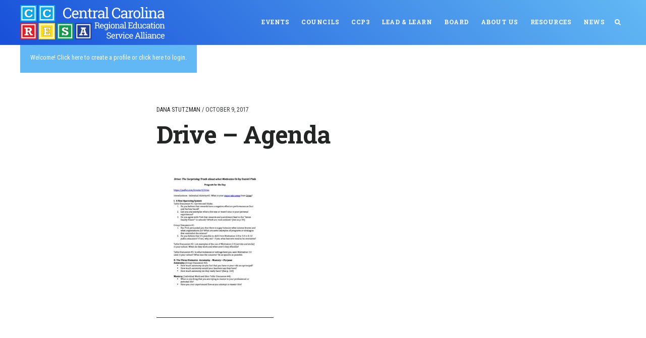

--- FILE ---
content_type: application/javascript
request_url: https://www.ccresa.net/wp-content/themes/digital-pro/js/packs/regular.js?ver=6.9
body_size: 118836
content:
(function () {
'use strict';

var _WINDOW = {};
try {
  if (typeof window !== 'undefined') _WINDOW = window;
  
} catch (e) {}

var _ref = _WINDOW.navigator || {};
var _ref$userAgent = _ref.userAgent;
var userAgent = _ref$userAgent === undefined ? '' : _ref$userAgent;

var WINDOW = _WINDOW;




var IS_IE = ~userAgent.indexOf('MSIE') || ~userAgent.indexOf('Trident/');

var NAMESPACE_IDENTIFIER = '___FONT_AWESOME___';






var oneToTen = [1, 2, 3, 4, 5, 6, 7, 8, 9, 10];
var oneToTwenty = oneToTen.concat([11, 12, 13, 14, 15, 16, 17, 18, 19, 20]);



var RESERVED_CLASSES = ['xs', 'sm', 'lg', 'fw', 'ul', 'li', 'border', 'pull-left', 'pull-right', 'spin', 'pulse', 'rotate-90', 'rotate-180', 'rotate-270', 'flip-horizontal', 'flip-vertical', 'stack', 'stack-1x', 'stack-2x', 'inverse', 'layers', 'layers-text', 'layers-counter'].concat(oneToTen.map(function (n) {
  return n + 'x';
})).concat(oneToTwenty.map(function (n) {
  return 'w-' + n;
}));

function bunker(fn) {
  try {
    fn();
  } catch (e) {
    
  }
}

var icons$1 = {
  "address-book": [448, 512, [], "f2b9", "M320 320v72c0 13.255-10.745 24-24 24H152c-13.255 0-24-10.745-24-24v-72c0-21.431 14.207-40.266 34.813-46.153l18.064-5.161C193.629 275.884 208.342 280 224 280s30.371-4.116 43.122-11.314l18.064 5.161C305.793 279.734 320 298.569 320 320zm-96-64c35.346 0 64-28.654 64-64s-28.654-64-64-64-64 28.654-64 64 28.654 64 64 64zm192-96v64h20c6.627 0 12 5.373 12 12v40c0 6.627-5.373 12-12 12h-20v64h20c6.627 0 12 5.373 12 12v40c0 6.627-5.373 12-12 12h-20v48c0 26.51-21.49 48-48 48H80c-26.51 0-48-21.49-48-48V48C32 21.49 53.49 0 80 0h288c26.51 0 48 21.49 48 48v48h20c6.627 0 12 5.373 12 12v40c0 6.627-5.373 12-12 12h-20zm-48 298V54a6 6 0 0 0-6-6H86a6 6 0 0 0-6 6v404a6 6 0 0 0 6 6h276a6 6 0 0 0 6-6z"],
  "address-card": [512, 512, [], "f2bb", "M464 64H48C21.49 64 0 85.49 0 112v288c0 26.51 21.49 48 48 48h416c26.51 0 48-21.49 48-48V112c0-26.51-21.49-48-48-48zm-6 336H54a6 6 0 0 1-6-6V118a6 6 0 0 1 6-6h404a6 6 0 0 1 6 6v276a6 6 0 0 1-6 6zm-54-176H300c-6.627 0-12-5.373-12-12v-24c0-6.627 5.373-12 12-12h104c6.627 0 12 5.373 12 12v24c0 6.627-5.373 12-12 12zm0 80H300c-6.627 0-12-5.373-12-12v-24c0-6.627 5.373-12 12-12h104c6.627 0 12 5.373 12 12v24c0 6.627-5.373 12-12 12zm-284-96c0-30.928 25.072-56 56-56s56 25.072 56 56-25.072 56-56 56-56-25.072-56-56zm136 89.857V340c0 6.627-5.373 12-12 12H108c-6.627 0-12-5.373-12-12v-42.143a24 24 0 0 1 17.104-22.988l13.464-4.039C140.186 281.568 157.351 288 176 288s35.814-6.432 49.433-17.17l13.464 4.039A24 24 0 0 1 256 297.857z"],
  "adjust": [512, 512, [], "f042", "M256 56c110.549 0 200 89.468 200 200 0 110.549-89.468 200-200 200-110.549 0-200-89.468-200-200 0-110.549 89.468-200 200-200m0-48C119.033 8 8 119.033 8 256s111.033 248 248 248 248-111.033 248-248S392.967 8 256 8zm0 96c-83.947 0-152 68.053-152 152s68.053 152 152 152V104z"],
  "alarm-clock": [512, 512, [], "f34e", "M459.7 194.6C482 174.1 496 144.7 496 112 496 50.1 445.9 0 384 0c-45.3 0-84.3 26.8-101.9 65.5-17.3-2-34.9-2-52.2 0C212.3 26.8 173.3 0 128 0 66.1 0 16 50.1 16 112c0 32.7 14 62.1 36.3 82.6C39.3 223 32 254.7 32 288c0 53.2 18.6 102.1 49.5 140.5L39 471c-9.4 9.4-9.4 24.6 0 33.9 9.4 9.4 24.6 9.4 33.9 0l42.5-42.5c81.5 65.7 198.7 66.4 281 0L439 505c9.4 9.4 24.6 9.4 33.9 0 9.4-9.4 9.4-24.6 0-33.9l-42.5-42.5c31-38.4 49.5-87.3 49.5-140.5.1-33.4-7.2-65.1-20.2-93.5zM384 48c35.3 0 64 28.7 64 64 0 15.1-5.3 29-14 39.9-26.2-34.2-62-60.6-103.3-75.2C342.1 59.4 361.7 48 384 48zM64 112c0-35.3 28.7-64 64-64 22.3 0 41.9 11.4 53.4 28.7-41.4 14.6-77.2 41-103.3 75.2C69.3 141 64 127.1 64 112zm192 352c-97.3 0-176-78.7-176-176 0-97 78.4-176 176-176 97.4 0 176 78.8 176 176 0 97.3-78.7 176-176 176zm46.2-95.7l-69-47.5c-3.3-2.2-5.2-5.9-5.2-9.9V180c0-6.6 5.4-12 12-12h32c6.6 0 12 5.4 12 12v107.7l50 34.4c5.5 3.8 6.8 11.2 3.1 16.7L319 365.2c-3.8 5.4-11.3 6.8-16.8 3.1z"],
  "align-center": [448, 512, [], "f037", "M352 48v32c0 6.627-5.373 12-12 12H108c-6.627 0-12-5.373-12-12V48c0-6.627 5.373-12 12-12h232c6.627 0 12 5.373 12 12zM12 220h424c6.627 0 12-5.373 12-12v-32c0-6.627-5.373-12-12-12H12c-6.627 0-12 5.373-12 12v32c0 6.627 5.373 12 12 12zm0 256h424c6.627 0 12-5.373 12-12v-32c0-6.627-5.373-12-12-12H12c-6.627 0-12 5.373-12 12v32c0 6.627 5.373 12 12 12zm328-184H108c-6.627 0-12 5.373-12 12v32c0 6.627 5.373 12 12 12h232c6.627 0 12-5.373 12-12v-32c0-6.627-5.373-12-12-12z"],
  "align-justify": [448, 512, [], "f039", "M0 80V48c0-6.627 5.373-12 12-12h424c6.627 0 12 5.373 12 12v32c0 6.627-5.373 12-12 12H12C5.373 92 0 86.627 0 80zm12 140h424c6.627 0 12-5.373 12-12v-32c0-6.627-5.373-12-12-12H12c-6.627 0-12 5.373-12 12v32c0 6.627 5.373 12 12 12zm0 256h424c6.627 0 12-5.373 12-12v-32c0-6.627-5.373-12-12-12H12c-6.627 0-12 5.373-12 12v32c0 6.627 5.373 12 12 12zm0-128h424c6.627 0 12-5.373 12-12v-32c0-6.627-5.373-12-12-12H12c-6.627 0-12 5.373-12 12v32c0 6.627 5.373 12 12 12z"],
  "align-left": [448, 512, [], "f036", "M288 48v32c0 6.627-5.373 12-12 12H12C5.373 92 0 86.627 0 80V48c0-6.627 5.373-12 12-12h264c6.627 0 12 5.373 12 12zM12 220h424c6.627 0 12-5.373 12-12v-32c0-6.627-5.373-12-12-12H12c-6.627 0-12 5.373-12 12v32c0 6.627 5.373 12 12 12zm0 256h424c6.627 0 12-5.373 12-12v-32c0-6.627-5.373-12-12-12H12c-6.627 0-12 5.373-12 12v32c0 6.627 5.373 12 12 12zm264-184H12c-6.627 0-12 5.373-12 12v32c0 6.627 5.373 12 12 12h264c6.627 0 12-5.373 12-12v-32c0-6.627-5.373-12-12-12z"],
  "align-right": [448, 512, [], "f038", "M160 80V48c0-6.627 5.373-12 12-12h264c6.627 0 12 5.373 12 12v32c0 6.627-5.373 12-12 12H172c-6.627 0-12-5.373-12-12zM12 220h424c6.627 0 12-5.373 12-12v-32c0-6.627-5.373-12-12-12H12c-6.627 0-12 5.373-12 12v32c0 6.627 5.373 12 12 12zm0 256h424c6.627 0 12-5.373 12-12v-32c0-6.627-5.373-12-12-12H12c-6.627 0-12 5.373-12 12v32c0 6.627 5.373 12 12 12zm160-128h264c6.627 0 12-5.373 12-12v-32c0-6.627-5.373-12-12-12H172c-6.627 0-12 5.373-12 12v32c0 6.627 5.373 12 12 12z"],
  "ambulance": [640, 512, [], "f0f9", "M592 0H272c-26.51 0-48 21.49-48 48v48h-44.118a48 48 0 0 0-33.941 14.059l-99.882 99.882A48 48 0 0 0 32 243.882V368H20c-6.627 0-12 5.373-12 12v24c0 6.627 5.373 12 12 12h44c0 53.019 42.981 96 96 96s96-42.981 96-96h128c0 53.019 42.981 96 96 96s96-42.981 96-96h16c26.51 0 48-21.49 48-48V48c0-26.51-21.49-48-48-48zM160 464c-26.467 0-48-21.533-48-48s21.533-48 48-48 48 21.533 48 48-21.533 48-48 48zm64-119.547C207.015 329.249 184.589 320 160 320c-33.395 0-62.802 17.055-80 42.926V243.882L179.882 144H224v200.453zM480 464c-26.467 0-48-21.533-48-48s21.533-48 48-48 48 21.533 48 48-21.533 48-48 48zm112-96h-28.846c-16.599-28.694-47.621-48-83.154-48s-66.555 19.306-83.154 48H272V48h320v320zM112 256l80-80v80h-80zm400-80v32c0 6.627-5.373 12-12 12h-56v56c0 6.627-5.373 12-12 12h-32c-6.627 0-12-5.373-12-12v-56h-56c-6.627 0-12-5.373-12-12v-32c0-6.627 5.373-12 12-12h56v-56c0-6.627 5.373-12 12-12h32c6.627 0 12 5.373 12 12v56h56c6.627 0 12 5.373 12 12z"],
  "american-sign-language-interpreting": [640, 512, [], "f2a3", "M635.124 210.818c-.06-.124-40.19-80.369-40.19-80.369-11.371-22.737-39.883-33.58-64.432-21.309l-.048.024-51.577 25.889s-76.369-7.04-77.356-7.04c-18.703 0-36.638 4.3-52.695 12.51-6.622-8.822-14.274-14.06-23.49-18.275 11.395-35.618-14.806-73.459-53.504-73.192C268.554 22.553 245.872 0 216.271 0a56.096 56.096 0 0 0-35.654 12.824c-45.389 37.273-74.398 89.592-82.391 146.56l-29.668 53.507s-44.692 25.442-44.809 25.51C2.06 251.113-6.128 278.463 4.874 301.198c.061.125 40.19 80.371 40.19 80.371 11.462 22.914 40.052 33.495 64.433 21.309l.048-.024 51.594-25.897c76.879 7.049 76.948 7.049 78.84 7.049 18.074 0 35.583-4.459 51.181-12.527 6.627 8.835 14.283 14.074 23.502 18.292-11.848 37.033 17.128 73.849 53.528 73.376C371.632 490.225 394.936 512 423.76 512c13.008 0 25.656-4.549 35.633-12.814 45.384-37.273 74.388-89.591 82.38-146.551l29.668-53.507s44.692-25.442 44.808-25.51c21.692-12.713 29.88-40.065 18.875-62.8zm-338.089-22.229c-19.901-9.937-43.4-11.344-64.482-3.866-8.425 2.989-6.285 15.54 2.675 15.54 32.401 0 57.19 14.542 69.807 40.956 9.012 18.801-19.759 32.856-28.81 13.633l-.052-.107c-6.857-14.022-20.727-22.734-36.194-22.734-22.061 0-40.008 17.943-40.008 39.999 0 24.706 20.767 39.999 40.008 39.999 15.468 0 29.337-8.711 36.194-22.734l.052-.106c9.052-19.227 37.818-5.16 28.805 13.642-11.909 24.935-37.3 41.079-64.747 41.196-4.601-.388-62.246-5.666-84.596-7.716a7.973 7.973 0 0 0-4.319.817L91.615 367.1c-4.477 2.238-9.078-.033-10.774-3.423l-39.983-79.94c-1.879-3.933-.532-8.66 3.076-10.802l52.215-29.721a8.003 8.003 0 0 0 3.039-3.073l37.009-66.747a7.984 7.984 0 0 0 .954-2.991c5.563-49.806 30.03-94.802 68.925-126.724 6.719-5.57 16.887-4.766 22.422 2.108 6.05 7.502 4.4 17.162-2.18 22.619-12.209 10.306-22.541 21.614-30.71 33.609-4.944 7.26 3.828 16.067 11.107 11.121C226.048 100 247.323 91.95 270.033 89.198c8.246-1.085 16.426 4.1 17.779 13.866 1.149 8.695-4.777 16.738-13.782 17.758-14.99 1.808-29.422 6.793-42.896 14.818-7.753 4.617-3.036 16.619 5.803 14.689 23.624-5.166 51.312-1.658 73.985 9.34 19.143 9.569 5.068 38.147-13.887 28.92zm299.029 50.498l-52.211 29.72a8 8 0 0 0-3.039 3.072l-37.011 66.747a7.989 7.989 0 0 0-.954 2.992c-5.562 49.806-30.029 94.801-68.939 126.735-16.035 13.361-36.804-10.996-20.226-24.738 12.21-10.309 22.542-21.616 30.708-33.609 5.036-7.397-3.95-15.986-11.107-11.12-19.333 13.133-40.608 21.183-63.234 23.924-21.228 2.583-24.879-29.259-4.081-31.613 14.99-1.809 29.422-6.794 42.896-14.817 7.754-4.619 3.033-16.619-5.803-14.689-23.621 5.167-51.312 1.659-73.985-9.341-19.179-9.587-4.995-38.163 13.853-28.936 19.908 9.949 43.423 11.365 64.517 3.884 8.441-2.997 6.266-15.54-2.675-15.54-32.402 0-57.191-14.541-69.807-40.956-9.016-18.813 19.765-32.851 28.81-13.633l.052.105c6.856 14.023 20.725 22.735 36.193 22.735 22.061 0 40.009-17.943 40.009-39.999 0-24.707-20.768-39.999-40.009-39.999-15.469 0-29.338 8.711-36.194 22.735l-.051.106c-9.051 19.223-37.821 5.167-28.805-13.643 12.099-25.331 37.434-41.091 66.185-41.195l83.149 7.715a8 8 0 0 0 4.328-.816l59.754-29.993c4.477-2.235 9.079.034 10.772 3.423l39.983 79.941c1.88 3.932.533 8.661-3.078 10.803z"],
  "anchor": [576, 512, [], "f13d", "M571.515 331.515l-67.029-67.029c-4.686-4.686-12.284-4.686-16.971 0l-67.029 67.029c-7.56 7.56-2.206 20.485 8.485 20.485h44.268C453.531 417.326 380.693 456.315 312 462.865V216h60c6.627 0 12-5.373 12-12v-24c0-6.627-5.373-12-12-12h-60v-11.668c32.456-10.195 56-40.512 56-76.332 0-44.183-35.817-80-80-80s-80 35.817-80 80c0 35.82 23.544 66.138 56 76.332V168h-60c-6.627 0-12 5.373-12 12v24c0 6.627 5.373 12 12 12h60v246.865C195.192 456.304 122.424 417.176 102.762 352h44.268c10.691 0 16.045-12.926 8.485-20.485l-67.029-67.029c-4.686-4.686-12.284-4.686-16.971 0l-67.03 67.029C-3.074 339.074 2.28 352 12.971 352h40.284C73.657 451.556 181.238 512 288 512c113.135 0 215.338-65.3 234.745-160h40.284c10.691 0 16.045-12.926 8.486-20.485zM288 48c17.645 0 32 14.355 32 32s-14.355 32-32 32-32-14.355-32-32 14.355-32 32-32z"],
  "angle-double-down": [320, 512, [], "f103", "M151.5 427.8L3.5 281c-4.7-4.7-4.7-12.3 0-17l19.8-19.8c4.7-4.7 12.3-4.7 17 0L160 362.7l119.7-118.5c4.7-4.7 12.3-4.7 17 0l19.8 19.8c4.7 4.7 4.7 12.3 0 17l-148 146.8c-4.7 4.7-12.3 4.7-17 0zm17-160l148-146.8c4.7-4.7 4.7-12.3 0-17l-19.8-19.8c-4.7-4.7-12.3-4.7-17 0L160 202.7 40.3 84.2c-4.7-4.7-12.3-4.7-17 0L3.5 104c-4.7 4.7-4.7 12.3 0 17l148 146.8c4.7 4.7 12.3 4.7 17 0z"],
  "angle-double-left": [384, 512, [], "f100", "M20.2 247.5L167 99.5c4.7-4.7 12.3-4.7 17 0l19.8 19.8c4.7 4.7 4.7 12.3 0 17L85.3 256l118.5 119.7c4.7 4.7 4.7 12.3 0 17L184 412.5c-4.7 4.7-12.3 4.7-17 0l-146.8-148c-4.7-4.7-4.7-12.3 0-17zm160 17l146.8 148c4.7 4.7 12.3 4.7 17 0l19.8-19.8c4.7-4.7 4.7-12.3 0-17L245.3 256l118.5-119.7c4.7-4.7 4.7-12.3 0-17L344 99.5c-4.7-4.7-12.3-4.7-17 0l-146.8 148c-4.7 4.7-4.7 12.3 0 17z"],
  "angle-double-right": [384, 512, [], "f101", "M363.8 264.5L217 412.5c-4.7 4.7-12.3 4.7-17 0l-19.8-19.8c-4.7-4.7-4.7-12.3 0-17L298.7 256 180.2 136.3c-4.7-4.7-4.7-12.3 0-17L200 99.5c4.7-4.7 12.3-4.7 17 0l146.8 148c4.7 4.7 4.7 12.3 0 17zm-160-17L57 99.5c-4.7-4.7-12.3-4.7-17 0l-19.8 19.8c-4.7 4.7-4.7 12.3 0 17L138.7 256 20.2 375.7c-4.7 4.7-4.7 12.3 0 17L40 412.5c4.7 4.7 12.3 4.7 17 0l146.8-148c4.7-4.7 4.7-12.3 0-17z"],
  "angle-double-up": [320, 512, [], "f102", "M168.5 84.2l148 146.8c4.7 4.7 4.7 12.3 0 17l-19.8 19.8c-4.7 4.7-12.3 4.7-17 0L160 149.3 40.3 267.8c-4.7 4.7-12.3 4.7-17 0L3.5 248c-4.7-4.7-4.7-12.3 0-17l148-146.8c4.7-4.7 12.3-4.7 17 0zm-17 160L3.5 391c-4.7 4.7-4.7 12.3 0 17l19.8 19.8c4.7 4.7 12.3 4.7 17 0L160 309.3l119.7 118.5c4.7 4.7 12.3 4.7 17 0l19.8-19.8c4.7-4.7 4.7-12.3 0-17l-148-146.8c-4.7-4.7-12.3-4.7-17 0z"],
  "angle-down": [320, 512, [], "f107", "M151.5 347.8L3.5 201c-4.7-4.7-4.7-12.3 0-17l19.8-19.8c4.7-4.7 12.3-4.7 17 0L160 282.7l119.7-118.5c4.7-4.7 12.3-4.7 17 0l19.8 19.8c4.7 4.7 4.7 12.3 0 17l-148 146.8c-4.7 4.7-12.3 4.7-17 0z"],
  "angle-left": [192, 512, [], "f104", "M4.2 247.5L151 99.5c4.7-4.7 12.3-4.7 17 0l19.8 19.8c4.7 4.7 4.7 12.3 0 17L69.3 256l118.5 119.7c4.7 4.7 4.7 12.3 0 17L168 412.5c-4.7 4.7-12.3 4.7-17 0L4.2 264.5c-4.7-4.7-4.7-12.3 0-17z"],
  "angle-right": [192, 512, [], "f105", "M187.8 264.5L41 412.5c-4.7 4.7-12.3 4.7-17 0L4.2 392.7c-4.7-4.7-4.7-12.3 0-17L122.7 256 4.2 136.3c-4.7-4.7-4.7-12.3 0-17L24 99.5c4.7-4.7 12.3-4.7 17 0l146.8 148c4.7 4.7 4.7 12.3 0 17z"],
  "angle-up": [320, 512, [], "f106", "M168.5 164.2l148 146.8c4.7 4.7 4.7 12.3 0 17l-19.8 19.8c-4.7 4.7-12.3 4.7-17 0L160 229.3 40.3 347.8c-4.7 4.7-12.3 4.7-17 0L3.5 328c-4.7-4.7-4.7-12.3 0-17l148-146.8c4.7-4.7 12.3-4.7 17 0z"],
  "archive": [512, 512, [], "f187", "M464 32H48C21.49 32 0 53.49 0 80v64c0 20.928 13.398 38.718 32.081 45.285-.05.899-.081 1.803-.081 2.715v240c0 26.51 21.49 48 48 48h352c26.51 0 48-21.49 48-48V192c0-.912-.031-1.816-.081-2.715C498.602 182.718 512 164.928 512 144V80c0-26.51-21.49-48-48-48zM48 86a6 6 0 0 1 6-6h404a6 6 0 0 1 6 6v52a6 6 0 0 1-6 6H54a6 6 0 0 1-6-6V86zm384 340a6 6 0 0 1-6 6H86a6 6 0 0 1-6-6V198a6 6 0 0 1 6-6h340a6 6 0 0 1 6 6v228zM308 280H204c-6.627 0-12-5.373-12-12v-24c0-6.627 5.373-12 12-12h104c6.627 0 12 5.373 12 12v24c0 6.627-5.373 12-12 12z"],
  "arrow-alt-circle-down": [512, 512, [], "f358", "M256 8C119 8 8 119 8 256s111 248 248 248 248-111 248-248S393 8 256 8zm0 448c-110.5 0-200-89.5-200-200S145.5 56 256 56s200 89.5 200 200-89.5 200-200 200zm-32-316v116h-67c-10.7 0-16 12.9-8.5 20.5l99 99c4.7 4.7 12.3 4.7 17 0l99-99c7.6-7.6 2.2-20.5-8.5-20.5h-67V140c0-6.6-5.4-12-12-12h-40c-6.6 0-12 5.4-12 12z"],
  "arrow-alt-circle-left": [512, 512, [], "f359", "M8 256c0 137 111 248 248 248s248-111 248-248S393 8 256 8 8 119 8 256zm448 0c0 110.5-89.5 200-200 200S56 366.5 56 256 145.5 56 256 56s200 89.5 200 200zm-72-20v40c0 6.6-5.4 12-12 12H256v67c0 10.7-12.9 16-20.5 8.5l-99-99c-4.7-4.7-4.7-12.3 0-17l99-99c7.6-7.6 20.5-2.2 20.5 8.5v67h116c6.6 0 12 5.4 12 12z"],
  "arrow-alt-circle-right": [512, 512, [], "f35a", "M504 256C504 119 393 8 256 8S8 119 8 256s111 248 248 248 248-111 248-248zm-448 0c0-110.5 89.5-200 200-200s200 89.5 200 200-89.5 200-200 200S56 366.5 56 256zm72 20v-40c0-6.6 5.4-12 12-12h116v-67c0-10.7 12.9-16 20.5-8.5l99 99c4.7 4.7 4.7 12.3 0 17l-99 99c-7.6 7.6-20.5 2.2-20.5-8.5v-67H140c-6.6 0-12-5.4-12-12z"],
  "arrow-alt-circle-up": [512, 512, [], "f35b", "M256 504c137 0 248-111 248-248S393 8 256 8 8 119 8 256s111 248 248 248zm0-448c110.5 0 200 89.5 200 200s-89.5 200-200 200S56 366.5 56 256 145.5 56 256 56zm20 328h-40c-6.6 0-12-5.4-12-12V256h-67c-10.7 0-16-12.9-8.5-20.5l99-99c4.7-4.7 12.3-4.7 17 0l99 99c7.6 7.6 2.2 20.5-8.5 20.5h-67v116c0 6.6-5.4 12-12 12z"],
  "arrow-alt-down": [448, 512, [], "f354", "M400 208h-73.8V80c0-26.5-21.5-48-48-48H169.8c-26.5 0-48 21.5-48 48v128H48.1c-42.6 0-64.2 51.7-33.9 81.9l175.9 176c18.7 18.7 49.1 18.7 67.9 0l176-176c30-30.1 8.7-81.9-34-81.9zM224 432L48 256h121.8V80h108.3v176H400L224 432z"],
  "arrow-alt-from-bottom": [384, 512, [], "f346", "M384 444v24c0 6.6-5.4 12-12 12H12c-6.6 0-12-5.4-12-12v-24c0-6.6 5.4-12 12-12h360c6.6 0 12 5.4 12 12zM14.1 190.1l144-144c18.7-18.7 49.1-18.7 67.9 0l143.9 144c30.2 30.2 8.7 81.9-33.9 81.9h-51.6v80c0 26.5-21.5 48-48 48h-88.6c-26.5 0-48-21.5-48-48v-80H48c-42.7 0-64-51.8-33.9-81.9zM48 224h99.7v128h88.6V224H336L192 80 48 224z"],
  "arrow-alt-from-left": [448, 512, [], "f347", "M36 448H12c-6.6 0-12-5.4-12-12V76c0-6.6 5.4-12 12-12h24c6.6 0 12 5.4 12 12v360c0 6.6-5.4 12-12 12zM289.9 78.1l144 144c18.7 18.7 18.7 49.1 0 67.9l-144 143.9c-30.2 30.2-81.9 8.7-81.9-33.9v-51.6h-80c-26.5 0-48-21.5-48-48v-88.6c0-26.5 21.5-48 48-48h80V112c0-42.7 51.8-64 81.9-33.9zM256 112v99.7H128v88.6h128V400l144-144-144-144z"],
  "arrow-alt-from-right": [448, 512, [], "f348", "M412 64h24c6.6 0 12 5.4 12 12v360c0 6.6-5.4 12-12 12h-24c-6.6 0-12-5.4-12-12V76c0-6.6 5.4-12 12-12zM158.1 433.9l-144-144c-18.7-18.7-18.7-49.1 0-67.9l144-143.9C188.3 47.9 240 69.4 240 112v51.6h80c26.5 0 48 21.5 48 48v88.6c0 26.5-21.5 48-48 48h-80V400c0 42.7-51.8 64-81.9 33.9zM192 400v-99.7h128v-88.6H192V112L48 256l144 144z"],
  "arrow-alt-from-top": [384, 512, [], "f349", "M0 68V44c0-6.6 5.4-12 12-12h360c6.6 0 12 5.4 12 12v24c0 6.6-5.4 12-12 12H12C5.4 80 0 74.6 0 68zm369.9 253.9l-144 144c-18.7 18.7-49.1 18.7-67.9 0l-143.9-144c-30.2-30.2-8.7-81.9 34-81.9h51.6v-80c0-26.5 21.5-48 48-48h88.6c26.5 0 48 21.5 48 48v80H336c42.7 0 64 51.8 33.9 81.9zM336 288h-99.7V160h-88.6v128H48l144 144 144-144z"],
  "arrow-alt-left": [448, 512, [], "f355", "M272 431.952v-73.798h128c26.51 0 48-21.49 48-48V201.846c0-26.51-21.49-48-48-48H272V80.057c0-42.638-51.731-64.15-81.941-33.941l-176 175.943c-18.745 18.745-18.746 49.137 0 67.882l176 175.952C220.208 496.042 272 474.675 272 431.952zM48 256L224 80v121.846h176v108.308H224V432L48 256z"],
  "arrow-alt-right": [448, 512, [], "f356", "M176 80.048v73.798H48c-26.51 0-48 21.49-48 48v108.308c0 26.51 21.49 48 48 48h128v73.789c0 42.638 51.731 64.151 81.941 33.941l176-175.943c18.745-18.745 18.746-49.137 0-67.882l-176-175.952C227.792 15.958 176 37.325 176 80.048zM400 256L224 432V310.154H48V201.846h176V80l176 176z"],
  "arrow-alt-square-down": [448, 512, [], "f350", "M204 128h40c6.6 0 12 5.4 12 12v116h67c10.7 0 16 12.9 8.5 20.5l-99 99c-4.7 4.7-12.3 4.7-17 0l-99-99c-7.6-7.6-2.2-20.5 8.5-20.5h67V140c0-6.6 5.4-12 12-12zm244-48v352c0 26.5-21.5 48-48 48H48c-26.5 0-48-21.5-48-48V80c0-26.5 21.5-48 48-48h352c26.5 0 48 21.5 48 48zm-48 346V86c0-3.3-2.7-6-6-6H54c-3.3 0-6 2.7-6 6v340c0 3.3 2.7 6 6 6h340c3.3 0 6-2.7 6-6z"],
  "arrow-alt-square-left": [448, 512, [], "f351", "M352 236v40c0 6.6-5.4 12-12 12H224v67c0 10.7-12.9 16-20.5 8.5l-99-99c-4.7-4.7-4.7-12.3 0-17l99-99c7.6-7.6 20.5-2.2 20.5 8.5v67h116c6.6 0 12 5.4 12 12zm96-156v352c0 26.5-21.5 48-48 48H48c-26.5 0-48-21.5-48-48V80c0-26.5 21.5-48 48-48h352c26.5 0 48 21.5 48 48zm-48 346V86c0-3.3-2.7-6-6-6H54c-3.3 0-6 2.7-6 6v340c0 3.3 2.7 6 6 6h340c3.3 0 6-2.7 6-6z"],
  "arrow-alt-square-right": [448, 512, [], "f352", "M96 276v-40c0-6.6 5.4-12 12-12h116v-67c0-10.7 12.9-16 20.5-8.5l99 99c4.7 4.7 4.7 12.3 0 17l-99 99c-7.6 7.6-20.5 2.2-20.5-8.5v-67H108c-6.6 0-12-5.4-12-12zM448 80v352c0 26.5-21.5 48-48 48H48c-26.5 0-48-21.5-48-48V80c0-26.5 21.5-48 48-48h352c26.5 0 48 21.5 48 48zm-48 346V86c0-3.3-2.7-6-6-6H54c-3.3 0-6 2.7-6 6v340c0 3.3 2.7 6 6 6h340c3.3 0 6-2.7 6-6z"],
  "arrow-alt-square-up": [448, 512, [], "f353", "M244 384h-40c-6.6 0-12-5.4-12-12V256h-67c-10.7 0-16-12.9-8.5-20.5l99-99c4.7-4.7 12.3-4.7 17 0l99 99c7.6 7.6 2.2 20.5-8.5 20.5h-67v116c0 6.6-5.4 12-12 12zM448 80v352c0 26.5-21.5 48-48 48H48c-26.5 0-48-21.5-48-48V80c0-26.5 21.5-48 48-48h352c26.5 0 48 21.5 48 48zm-48 346V86c0-3.3-2.7-6-6-6H54c-3.3 0-6 2.7-6 6v340c0 3.3 2.7 6 6 6h340c3.3 0 6-2.7 6-6z"],
  "arrow-alt-to-bottom": [384, 512, [], "f34a", "M336 176h-51.6V80c0-26.5-21.5-48-48-48h-88.6c-26.5 0-48 21.5-48 48v96H48.1c-42.6 0-64.2 51.7-33.9 81.9l143.9 144c18.7 18.7 49.1 18.7 67.9 0l144-144c30-30.1 8.7-81.9-34-81.9zM192 368L48 224h99.7V80h88.6v144H336L192 368zm192 76v24c0 6.6-5.4 12-12 12H12c-6.6 0-12-5.4-12-12v-24c0-6.6 5.4-12 12-12h360c6.6 0 12 5.4 12 12z"],
  "arrow-alt-to-left": [448, 512, [], "f34b", "M304 400v-51.6h96c26.5 0 48-21.5 48-48v-88.6c0-26.5-21.5-48-48-48h-96v-51.6c0-42.6-51.7-64.2-81.9-33.9l-144 143.9c-18.7 18.7-18.7 49.1 0 67.9l144 144C252.2 464 304 442.7 304 400zM112 256l144-144v99.7h144v88.6H256V400L112 256zM36 448H12c-6.6 0-12-5.4-12-12V76c0-6.6 5.4-12 12-12h24c6.6 0 12 5.4 12 12v360c0 6.6-5.4 12-12 12z"],
  "arrow-alt-to-right": [448, 512, [], "f34c", "M144 112v51.6H48c-26.5 0-48 21.5-48 48v88.6c0 26.5 21.5 48 48 48h96v51.6c0 42.6 51.7 64.2 81.9 33.9l144-143.9c18.7-18.7 18.7-49.1 0-67.9l-144-144C195.8 48 144 69.3 144 112zm192 144L192 400v-99.7H48v-88.6h144V112l144 144zm76-192h24c6.6 0 12 5.4 12 12v360c0 6.6-5.4 12-12 12h-24c-6.6 0-12-5.4-12-12V76c0-6.6 5.4-12 12-12z"],
  "arrow-alt-to-top": [384, 512, [], "f34d", "M48 336h51.6v96c0 26.5 21.5 48 48 48h88.6c26.5 0 48-21.5 48-48v-96h51.6c42.6 0 64.2-51.7 33.9-81.9l-143.9-144c-18.7-18.7-49.1-18.7-67.9 0l-144 144C-16 284.2 5.3 336 48 336zm144-192l144 144h-99.7v144h-88.6V288H48l144-144zM0 68V44c0-6.6 5.4-12 12-12h360c6.6 0 12 5.4 12 12v24c0 6.6-5.4 12-12 12H12C5.4 80 0 74.6 0 68z"],
  "arrow-alt-up": [448, 512, [], "f357", "M48.048 304h73.798v128c0 26.51 21.49 48 48 48h108.308c26.51 0 48-21.49 48-48V304h73.789c42.638 0 64.151-51.731 33.941-81.941l-175.943-176c-18.745-18.745-49.137-18.746-67.882 0l-175.952 176C-16.042 252.208 5.325 304 48.048 304zM224 80l176 176H278.154v176H169.846V256H48L224 80z"],
  "arrow-circle-down": [512, 512, [], "f0ab", "M256 8C119 8 8 119 8 256s111 248 248 248 248-111 248-248S393 8 256 8zm0 448c-110.5 0-200-89.5-200-200S145.5 56 256 56s200 89.5 200 200-89.5 200-200 200zm129.9-206.1l-19.6-19.6c-4.8-4.8-12.5-4.7-17.2.2L282 300.8V140c0-6.6-5.4-12-12-12h-28c-6.6 0-12 5.4-12 12v160.8l-67.1-70.3c-4.7-4.9-12.4-5-17.2-.2l-19.6 19.6c-4.7 4.7-4.7 12.3 0 17l121.4 121.4c4.7 4.7 12.3 4.7 17 0l121.4-121.4c4.7-4.7 4.7-12.3 0-17z"],
  "arrow-circle-left": [512, 512, [], "f0a8", "M504 256C504 119 393 8 256 8S8 119 8 256s111 248 248 248 248-111 248-248zm-448 0c0-110.5 89.5-200 200-200s200 89.5 200 200-89.5 200-200 200S56 366.5 56 256zm189.1 129.9L123.7 264.5c-4.7-4.7-4.7-12.3 0-17l121.4-121.4c4.7-4.7 12.3-4.7 17 0l19.6 19.6c4.8 4.8 4.7 12.5-.2 17.2L211.2 230H372c6.6 0 12 5.4 12 12v28c0 6.6-5.4 12-12 12H211.2l70.3 67.1c4.9 4.7 5 12.4.2 17.2l-19.6 19.6c-4.7 4.7-12.3 4.7-17 0z"],
  "arrow-circle-right": [512, 512, [], "f0a9", "M8 256c0 137 111 248 248 248s248-111 248-248S393 8 256 8 8 119 8 256zm448 0c0 110.5-89.5 200-200 200S56 366.5 56 256 145.5 56 256 56s200 89.5 200 200zM266.9 126.1l121.4 121.4c4.7 4.7 4.7 12.3 0 17L266.9 385.9c-4.7 4.7-12.3 4.7-17 0l-19.6-19.6c-4.8-4.8-4.7-12.5.2-17.2l70.3-67.1H140c-6.6 0-12-5.4-12-12v-28c0-6.6 5.4-12 12-12h160.8l-70.3-67.1c-4.9-4.7-5-12.4-.2-17.2l19.6-19.6c4.7-4.7 12.3-4.7 17 0z"],
  "arrow-circle-up": [512, 512, [], "f0aa", "M256 504c137 0 248-111 248-248S393 8 256 8 8 119 8 256s111 248 248 248zm0-448c110.5 0 200 89.5 200 200s-89.5 200-200 200S56 366.5 56 256 145.5 56 256 56zM126.1 245.1l121.4-121.4c4.7-4.7 12.3-4.7 17 0l121.4 121.4c4.7 4.7 4.7 12.3 0 17l-19.6 19.6c-4.8 4.8-12.5 4.7-17.2-.2L282 211.2V372c0 6.6-5.4 12-12 12h-28c-6.6 0-12-5.4-12-12V211.2l-67.1 70.3c-4.7 4.9-12.4 5-17.2.2l-19.6-19.6c-4.7-4.7-4.7-12.3 0-17z"],
  "arrow-down": [448, 512, [], "f063", "M441.9 250.1l-19.8-19.8c-4.7-4.7-12.3-4.7-17 0L250 385.4V44c0-6.6-5.4-12-12-12h-28c-6.6 0-12 5.4-12 12v341.4L42.9 230.3c-4.7-4.7-12.3-4.7-17 0L6.1 250.1c-4.7 4.7-4.7 12.3 0 17l209.4 209.4c4.7 4.7 12.3 4.7 17 0l209.4-209.4c4.7-4.7 4.7-12.3 0-17z"],
  "arrow-from-bottom": [384, 512, [], "f342", "M35.5 183.9l148-148.4c4.7-4.7 12.3-4.7 17 0l148 148.4c4.7 4.7 4.7 12.3 0 17l-19.6 19.6c-4.8 4.8-12.5 4.7-17.1-.2L218 123.2V372c0 6.6-5.4 12-12 12h-28c-6.6 0-12-5.4-12-12V123.2l-93.7 97.1c-4.7 4.8-12.4 4.9-17.1.2l-19.6-19.6c-4.8-4.7-4.8-12.3-.1-17zM372 428H12c-6.6 0-12 5.4-12 12v28c0 6.6 5.4 12 12 12h360c6.6 0 12-5.4 12-12v-28c0-6.6-5.4-12-12-12z"],
  "arrow-from-left": [448, 512, [], "f343", "M296.1 99.5l148.4 148c4.7 4.7 4.7 12.3 0 17l-148.4 148c-4.7 4.7-12.3 4.7-17 0l-19.6-19.6c-4.8-4.8-4.7-12.5.2-17.1l97.1-93.7H108c-6.6 0-12-5.4-12-12v-28c0-6.6 5.4-12 12-12h248.8l-97.1-93.7c-4.8-4.7-4.9-12.4-.2-17.1l19.6-19.6c4.7-4.9 12.3-4.9 17-.2zM52 436V76c0-6.6-5.4-12-12-12H12C5.4 64 0 69.4 0 76v360c0 6.6 5.4 12 12 12h28c6.6 0 12-5.4 12-12z"],
  "arrow-from-right": [448, 512, [], "f344", "M151.9 412.5L3.5 264.5c-4.7-4.7-4.7-12.3 0-17l148.4-148c4.7-4.7 12.3-4.7 17 0l19.6 19.6c4.8 4.8 4.7 12.5-.2 17.1L91.2 230H340c6.6 0 12 5.4 12 12v28c0 6.6-5.4 12-12 12H91.2l97.1 93.7c4.8 4.7 4.9 12.4.2 17.1l-19.6 19.6c-4.7 4.8-12.3 4.8-17 .1zM396 76v360c0 6.6 5.4 12 12 12h28c6.6 0 12-5.4 12-12V76c0-6.6-5.4-12-12-12h-28c-6.6 0-12 5.4-12 12z"],
  "arrow-from-top": [384, 512, [], "f345", "M348.5 328.1l-148 148.4c-4.7 4.7-12.3 4.7-17 0l-148-148.4c-4.7-4.7-4.7-12.3 0-17l19.6-19.6c4.8-4.8 12.5-4.7 17.1.2l93.7 97.1V140c0-6.6 5.4-12 12-12h28c6.6 0 12 5.4 12 12v248.8l93.7-97.1c4.7-4.8 12.4-4.9 17.1-.2l19.6 19.6c4.9 4.7 4.9 12.3.2 17zM12 84h360c6.6 0 12-5.4 12-12V44c0-6.6-5.4-12-12-12H12C5.4 32 0 37.4 0 44v28c0 6.6 5.4 12 12 12z"],
  "arrow-left": [448, 512, [], "f060", "M229.9 473.899l19.799-19.799c4.686-4.686 4.686-12.284 0-16.971L94.569 282H436c6.627 0 12-5.373 12-12v-28c0-6.627-5.373-12-12-12H94.569l155.13-155.13c4.686-4.686 4.686-12.284 0-16.971L229.9 38.101c-4.686-4.686-12.284-4.686-16.971 0L3.515 247.515c-4.686 4.686-4.686 12.284 0 16.971L212.929 473.9c4.686 4.686 12.284 4.686 16.971-.001z"],
  "arrow-right": [448, 512, [], "f061", "M218.101 38.101L198.302 57.9c-4.686 4.686-4.686 12.284 0 16.971L353.432 230H12c-6.627 0-12 5.373-12 12v28c0 6.627 5.373 12 12 12h341.432l-155.13 155.13c-4.686 4.686-4.686 12.284 0 16.971l19.799 19.799c4.686 4.686 12.284 4.686 16.971 0l209.414-209.414c4.686-4.686 4.686-12.284 0-16.971L235.071 38.101c-4.686-4.687-12.284-4.687-16.97 0z"],
  "arrow-square-down": [448, 512, [], "f339", "M353.9 266.9L232.5 388.3c-4.7 4.7-12.3 4.7-17 0L94.1 266.9c-4.7-4.7-4.7-12.3 0-17l19.6-19.6c4.8-4.8 12.5-4.7 17.2.2l67.1 70.3V140c0-6.6 5.4-12 12-12h28c6.6 0 12 5.4 12 12v160.8l67.1-70.3c4.7-4.9 12.4-5 17.2-.2l19.6 19.6c4.7 4.7 4.7 12.3 0 17zM448 80v352c0 26.5-21.5 48-48 48H48c-26.5 0-48-21.5-48-48V80c0-26.5 21.5-48 48-48h352c26.5 0 48 21.5 48 48zm-48 346V86c0-3.3-2.7-6-6-6H54c-3.3 0-6 2.7-6 6v340c0 3.3 2.7 6 6 6h340c3.3 0 6-2.7 6-6z"],
  "arrow-square-left": [448, 512, [], "f33a", "M213.1 385.9L91.7 264.5c-4.7-4.7-4.7-12.3 0-17l121.4-121.4c4.7-4.7 12.3-4.7 17 0l19.6 19.6c4.8 4.8 4.7 12.5-.2 17.2L179.2 230H340c6.6 0 12 5.4 12 12v28c0 6.6-5.4 12-12 12H179.2l70.3 67.1c4.9 4.7 5 12.4.2 17.2l-19.6 19.6c-4.7 4.7-12.3 4.7-17 0zM448 80v352c0 26.5-21.5 48-48 48H48c-26.5 0-48-21.5-48-48V80c0-26.5 21.5-48 48-48h352c26.5 0 48 21.5 48 48zm-48 346V86c0-3.3-2.7-6-6-6H54c-3.3 0-6 2.7-6 6v340c0 3.3 2.7 6 6 6h340c3.3 0 6-2.7 6-6z"],
  "arrow-square-right": [448, 512, [], "f33b", "M234.9 126.1l121.4 121.4c4.7 4.7 4.7 12.3 0 17L234.9 385.9c-4.7 4.7-12.3 4.7-17 0l-19.6-19.6c-4.8-4.8-4.7-12.5.2-17.2l70.3-67.1H108c-6.6 0-12-5.4-12-12v-28c0-6.6 5.4-12 12-12h160.8l-70.3-67.1c-4.9-4.7-5-12.4-.2-17.2l19.6-19.6c4.7-4.7 12.3-4.7 17 0zM448 80v352c0 26.5-21.5 48-48 48H48c-26.5 0-48-21.5-48-48V80c0-26.5 21.5-48 48-48h352c26.5 0 48 21.5 48 48zm-48 346V86c0-3.3-2.7-6-6-6H54c-3.3 0-6 2.7-6 6v340c0 3.3 2.7 6 6 6h340c3.3 0 6-2.7 6-6z"],
  "arrow-square-up": [448, 512, [], "f33c", "M94.1 245.1l121.4-121.4c4.7-4.7 12.3-4.7 17 0l121.4 121.4c4.7 4.7 4.7 12.3 0 17l-19.6 19.6c-4.8 4.8-12.5 4.7-17.2-.2L250 211.2V372c0 6.6-5.4 12-12 12h-28c-6.6 0-12-5.4-12-12V211.2l-67.1 70.3c-4.7 4.9-12.4 5-17.2.2l-19.6-19.6c-4.7-4.7-4.7-12.3 0-17zM448 80v352c0 26.5-21.5 48-48 48H48c-26.5 0-48-21.5-48-48V80c0-26.5 21.5-48 48-48h352c26.5 0 48 21.5 48 48zm-48 346V86c0-3.3-2.7-6-6-6H54c-3.3 0-6 2.7-6 6v340c0 3.3 2.7 6 6 6h340c3.3 0 6-2.7 6-6z"],
  "arrow-to-bottom": [384, 512, [], "f33d", "M348.5 232.1l-148 148.4c-4.7 4.7-12.3 4.7-17 0l-148-148.4c-4.7-4.7-4.7-12.3 0-17l19.6-19.6c4.8-4.8 12.5-4.7 17.1.2l93.7 97.1V44c0-6.6 5.4-12 12-12h28c6.6 0 12 5.4 12 12v248.8l93.7-97.1c4.7-4.8 12.4-4.9 17.1-.2l19.6 19.6c4.9 4.7 4.9 12.3.2 17zM372 428H12c-6.6 0-12 5.4-12 12v28c0 6.6 5.4 12 12 12h360c6.6 0 12-5.4 12-12v-28c0-6.6-5.4-12-12-12z"],
  "arrow-to-left": [448, 512, [], "f33e", "M247.9 412.5l-148.4-148c-4.7-4.7-4.7-12.3 0-17l148.4-148c4.7-4.7 12.3-4.7 17 0l19.6 19.6c4.8 4.8 4.7 12.5-.2 17.1L187.2 230H436c6.6 0 12 5.4 12 12v28c0 6.6-5.4 12-12 12H187.2l97.1 93.7c4.8 4.7 4.9 12.4.2 17.1l-19.6 19.6c-4.7 4.8-12.3 4.8-17 .1zM52 436V76c0-6.6-5.4-12-12-12H12C5.4 64 0 69.4 0 76v360c0 6.6 5.4 12 12 12h28c6.6 0 12-5.4 12-12z"],
  "arrow-to-right": [448, 512, [], "f340", "M200.1 99.5l148.4 148c4.7 4.7 4.7 12.3 0 17l-148.4 148c-4.7 4.7-12.3 4.7-17 0l-19.6-19.6c-4.8-4.8-4.7-12.5.2-17.1l97.1-93.7H12c-6.6 0-12-5.4-12-12v-28c0-6.6 5.4-12 12-12h248.8l-97.1-93.7c-4.8-4.7-4.9-12.4-.2-17.1l19.6-19.6c4.7-4.9 12.3-4.9 17-.2zM396 76v360c0 6.6 5.4 12 12 12h28c6.6 0 12-5.4 12-12V76c0-6.6-5.4-12-12-12h-28c-6.6 0-12 5.4-12 12z"],
  "arrow-to-top": [384, 512, [], "f341", "M35.5 279.9l148-148.4c4.7-4.7 12.3-4.7 17 0l148 148.4c4.7 4.7 4.7 12.3 0 17l-19.6 19.6c-4.8 4.8-12.5 4.7-17.1-.2L218 219.2V468c0 6.6-5.4 12-12 12h-28c-6.6 0-12-5.4-12-12V219.2l-93.7 97.1c-4.7 4.8-12.4 4.9-17.1.2l-19.6-19.6c-4.8-4.7-4.8-12.3-.1-17zM12 84h360c6.6 0 12-5.4 12-12V44c0-6.6-5.4-12-12-12H12C5.4 32 0 37.4 0 44v28c0 6.6 5.4 12 12 12z"],
  "arrow-up": [448, 512, [], "f062", "M6.101 261.899L25.9 281.698c4.686 4.686 12.284 4.686 16.971 0L198 126.568V468c0 6.627 5.373 12 12 12h28c6.627 0 12-5.373 12-12V126.568l155.13 155.13c4.686 4.686 12.284 4.686 16.971 0l19.799-19.799c4.686-4.686 4.686-12.284 0-16.971L232.485 35.515c-4.686-4.686-12.284-4.686-16.971 0L6.101 244.929c-4.687 4.686-4.687 12.284 0 16.97z"],
  "arrows": [512, 512, [], "f047", "M360.549 412.216l-96.064 96.269c-4.686 4.686-12.284 4.686-16.971 0l-96.064-96.269c-4.686-4.686-4.686-12.284 0-16.971l19.626-19.626c4.753-4.753 12.484-4.675 17.14.173L230 420.78h2V280H91.22v2l44.986 41.783c4.849 4.656 4.927 12.387.173 17.14l-19.626 19.626c-4.686 4.686-12.284 4.686-16.971 0L3.515 264.485c-4.686-4.686-4.686-12.284 0-16.971l96.269-96.064c4.686-4.686 12.284-4.686 16.97 0l19.626 19.626c4.753 4.753 4.675 12.484-.173 17.14L91.22 230v2H232V91.22h-2l-41.783 44.986c-4.656 4.849-12.387 4.927-17.14.173l-19.626-19.626c-4.686-4.686-4.686-12.284 0-16.971l96.064-96.269c4.686-4.686 12.284-4.686 16.971 0l96.064 96.269c4.686 4.686 4.686 12.284 0 16.971l-19.626 19.626c-4.753 4.753-12.484 4.675-17.14-.173L282 91.22h-2V232h140.78v-2l-44.986-41.783c-4.849-4.656-4.927-12.387-.173-17.14l19.626-19.626c4.686-4.686 12.284-4.686 16.971 0l96.269 96.064c4.686 4.686 4.686 12.284 0 16.971l-96.269 96.064c-4.686 4.686-12.284 4.686-16.971 0l-19.626-19.626c-4.753-4.753-4.675-12.484.173-17.14L420.78 282v-2H280v140.78h2l41.783-44.986c4.656-4.849 12.387-4.927 17.14-.173l19.626 19.626c4.687 4.685 4.687 12.283 0 16.969z"],
  "arrows-alt": [512, 512, [], "f0b2", "M276 236.075h115.85v-76.15c0-10.691 12.926-16.045 20.485-8.485l96.149 96.149c4.686 4.686 4.686 12.284 0 16.971l-96.149 96.149c-7.56 7.56-20.485 2.206-20.485-8.485v-76.149H275.999v115.776h76.15c10.691 0 16.045 12.926 8.485 20.485l-96.149 96.15c-4.686 4.686-12.284 4.686-16.971 0l-96.149-96.149c-7.56-7.56-2.206-20.485 8.485-20.485H236V276.075H120.149v76.149c0 10.691-12.926 16.045-20.485 8.485L3.515 264.56c-4.686-4.686-4.686-12.284 0-16.971l96.149-96.149c7.56-7.56 20.485-2.206 20.485 8.485v76.15H236V120.15h-76.149c-10.691 0-16.045-12.926-8.485-20.485l96.149-96.149c4.686-4.686 12.284-4.686 16.971 0l96.149 96.149c7.56 7.56 2.206 20.485-8.485 20.485H276v115.925z"],
  "arrows-alt-h": [512, 512, [], "f337", "M508.485 247.515l-99.03-99.029c-7.56-7.56-20.485-2.206-20.485 8.485V228H123.03v-71.03c0-10.691-12.926-16.045-20.485-8.485l-99.03 99.029c-4.686 4.686-4.686 12.284 0 16.971l99.03 99.029c7.56 7.56 20.485 2.206 20.485-8.485V284h265.941v71.03c0 10.691 12.926 16.045 20.485 8.485l99.03-99.029c4.686-4.687 4.686-12.285-.001-16.971z"],
  "arrows-alt-v": [256, 512, [], "f338", "M227.03 388.97H156V123.03h71.03c10.691 0 16.045-12.926 8.485-20.485l-99.029-99.03c-4.686-4.686-12.284-4.686-16.971 0l-99.029 99.03c-7.56 7.56-2.206 20.485 8.485 20.485H100v265.94H28.97c-10.691 0-16.045 12.926-8.485 20.485l99.029 99.03c4.686 4.686 12.284 4.686 16.971 0l99.029-99.03c7.56-7.559 2.206-20.485-8.484-20.485z"],
  "arrows-h": [512, 512, [], "f07e", "M347.404 142.86c-4.753 4.753-4.675 12.484.173 17.14l73.203 70H91.22l73.203-70c4.849-4.656 4.927-12.387.173-17.14l-19.626-19.626c-4.686-4.686-12.284-4.686-16.971 0L3.515 247.515c-4.686 4.686-4.686 12.284 0 16.971L128 388.766c4.686 4.686 12.284 4.686 16.971 0l19.626-19.626c4.753-4.753 4.675-12.484-.173-17.14L91.22 282h329.56l-73.203 70c-4.849 4.656-4.927 12.387-.173 17.14l19.626 19.626c4.686 4.686 12.284 4.686 16.971 0l124.485-124.281c4.686-4.686 4.686-12.284 0-16.971L384 123.234c-4.686-4.686-12.284-4.686-16.971 0l-19.625 19.626z"],
  "arrows-v": [320, 512, [], "f07d", "M273.1 347.4c-4.8-4.8-12.5-4.7-17.1.2l-70 73.2V91.2l70 73.2c4.7 4.8 12.4 4.9 17.1.2l19.6-19.6c4.7-4.7 4.7-12.3 0-17L168.5 3.5c-4.7-4.7-12.3-4.7-17 0L27.2 128c-4.7 4.7-4.7 12.3 0 17l19.6 19.6c4.8 4.8 12.5 4.7 17.1-.2l70-73.2v329.6l-70-73.2c-4.7-4.8-12.4-4.9-17.1-.2L27.2 367c-4.7 4.7-4.7 12.3 0 17l124.3 124.5c4.7 4.7 12.3 4.7 17 0L292.8 384c4.7-4.7 4.7-12.3 0-17l-19.7-19.6z"],
  "assistive-listening-systems": [512, 512, [], "f2a2", "M189.149 512c-13.255 0-24-10.745-24-24s10.745-24 24-24c36.393 0 66-30.016 66-66.909l.002-.334C256.157 324.62 328 312.824 328 264c0-66.918-53.497-120-120-120-66.38 0-120 52.95-120 120 0 13.255-10.745 24-24 24s-24-10.745-24-24c0-93.338 74.866-168 168-168 92.97 0 168 74.484 168 168 0 74.659-72.099 87.835-72.851 133.282-.106 63.272-51.205 114.718-114 114.718zM296 264c0-48.523-39.477-88-88-88s-88 39.477-88 88c0 13.255 10.745 24 24 24s24-10.745 24-24c0-22.056 17.944-40 40-40s40 17.944 40 40c0 13.255 10.745 24 24 24s24-10.745 24-24zm130.99-71c11.94-5.755 16.955-20.1 11.2-32.04-17.206-35.699-42.929-67.404-74.385-91.688-10.495-8.099-25.564-6.16-33.664 4.333s-6.16 25.563 4.332 33.664c25.581 19.748 46.493 45.521 60.477 74.532 5.759 11.946 20.109 16.951 32.04 11.199zm71.404-35.37c11.945-5.744 16.974-20.083 11.23-32.029-23.882-49.678-55.813-90.241-94.916-120.565-10.475-8.122-25.549-6.218-33.674 4.258-8.122 10.474-6.216 25.55 4.258 33.673 33.17 25.723 60.443 60.522 81.073 103.432 5.744 11.949 20.084 16.972 32.029 11.231zM208 280c-13.255 0-24 10.745-24 24s10.745 24 24 24 24-10.745 24-24-10.745-24-24-24zm-64 64c-13.255 0-24 10.745-24 24s10.745 24 24 24 24-10.745 24-24-10.745-24-24-24zM24 464c-13.255 0-24 10.745-24 24s10.745 24 24 24 24-10.745 24-24-10.745-24-24-24zm104.971-16.971l-64-64L31.03 416.97l64 64 33.941-33.941z"],
  "asterisk": [512, 512, [], "f069", "M479.31 357.216L303.999 256l175.31-101.215c5.74-3.314 7.706-10.653 4.392-16.392l-12-20.785c-3.314-5.74-10.653-7.706-16.392-4.392L280 214.431V12c0-6.627-5.373-12-12-12h-24c-6.627 0-12 5.373-12 12v202.431L56.69 113.215c-5.74-3.314-13.079-1.347-16.392 4.392l-12 20.785c-3.314 5.74-1.347 13.079 4.392 16.392L208 256 32.69 357.216c-5.74 3.314-7.706 10.653-4.392 16.392l12 20.784c3.314 5.739 10.653 7.706 16.392 4.392L232 297.569V500c0 6.627 5.373 12 12 12h24c6.627 0 12-5.373 12-12V297.569l175.31 101.215c5.74 3.314 13.078 1.347 16.392-4.392l12-20.784c3.314-5.739 1.347-13.079-4.392-16.392z"],
  "at": [512, 512, [], "f1fa", "M504 232C504 95.751 394.053 8 256 8 118.94 8 8 118.919 8 256c0 137.059 110.919 248 248 248 52.926 0 104.681-17.079 147.096-48.321 5.501-4.052 6.423-11.924 2.095-17.211l-15.224-18.597c-4.055-4.954-11.249-5.803-16.428-2.041C339.547 442.517 298.238 456 256 456c-110.28 0-200-89.72-200-200S145.72 56 256 56c109.469 0 200 65.02 200 176 0 63.106-42.478 98.29-83.02 98.29-19.505 0-20.133-12.62-16.366-31.463l28.621-148.557c1.426-7.402-4.245-14.27-11.783-14.27h-39.175a12.005 12.005 0 0 0-11.784 9.735c-1.102 5.723-1.661 8.336-2.28 13.993-11.923-19.548-35.878-31.068-65.202-31.068C183.412 128.66 120 191.149 120 281.53c0 61.159 32.877 102.11 93.18 102.11 29.803 0 61.344-16.833 79.749-42.239 4.145 30.846 28.497 38.01 59.372 38.01C451.467 379.41 504 315.786 504 232zm-273.9 97.35c-28.472 0-45.47-19.458-45.47-52.05 0-57.514 39.56-93.41 74.61-93.41 30.12 0 45.471 21.532 45.471 51.58 0 46.864-33.177 93.88-74.611 93.88z"],
  "audio-description": [512, 512, [], "f29e", "M464 64H48C21.49 64 0 85.49 0 112v288c0 26.51 21.49 48 48 48h416c26.51 0 48-21.49 48-48V112c0-26.51-21.49-48-48-48zm-6 336H54a6 6 0 0 1-6-6V118a6 6 0 0 1 6-6h404a6 6 0 0 1 6 6v276a6 6 0 0 1-6 6zm-212.541-63.861l-57.097-168A12.001 12.001 0 0 0 177 160h-35.894a12.001 12.001 0 0 0-11.362 8.139l-57.097 168C70.003 343.922 75.789 352 84.009 352h29.133a12 12 0 0 0 11.535-8.693l8.574-29.906h51.367l8.793 29.977A12 12 0 0 0 204.926 352h29.172c8.22 0 14.006-8.078 11.361-15.861zm-82.534-97.43l8.822 30.655h-25.606l9.041-30.652c1.277-4.421 2.651-9.994 3.872-15.245 1.22 5.251 2.594 10.823 3.871 15.242zM331.2 160h-57.366c-6.627 0-12 5.373-12 12v168c0 6.627 5.373 12 12 12H331.2c61.041 0 98.96-36.933 98.96-96.386 0-58.977-37.919-95.614-98.96-95.614zm-1.801 145.39h-14.523v-98.78h14.523c28.685 0 46.175 16.767 46.175 49.005 0 32.098-16.399 49.775-46.175 49.775z"],
  "backward": [512, 512, [], "f04a", "M267.5 281.2l192 159.4c20.6 17.2 52.5 2.8 52.5-24.6V96c0-27.4-31.9-41.8-52.5-24.6L267.5 232c-15.3 12.8-15.3 36.4 0 49.2zM464 130.3V382L313 256.6l151-126.3zM11.5 281.2l192 159.4c20.6 17.2 52.5 2.8 52.5-24.6V96c0-27.4-31.9-41.8-52.5-24.6L11.5 232c-15.3 12.8-15.3 36.4 0 49.2zM208 130.3V382L57 256.6l151-126.3z"],
  "badge": [512, 512, [], "f335", "M256 512c-36.2 0-68.2-18.6-86.7-46.7-33.1 6.8-68.7-2.6-94.3-28.3-25.6-25.6-35.1-61.4-28.3-94.3C18.7 324.3 0 292.3 0 256c0-36.2 18.6-68.2 46.7-86.7-6.8-32.8 2.6-68.7 28.3-94.3 25.6-25.6 61.4-35.1 94.3-28.3C187.7 18.7 219.7 0 256 0c36.3 0 68.2 18.7 86.7 46.7 32.8-6.8 68.7 2.6 94.3 28.3 25.6 25.6 35.1 61.4 28.3 94.3 27.9 18.3 46.7 50.2 46.7 86.7 0 36.2-18.6 68.2-46.7 86.7 6.8 32.8-2.6 68.7-28.3 94.3-25.6 25.6-61.2 35.1-94.3 28.3-18.4 27.9-50.3 46.7-86.7 46.7zm-61.2-108.2c6.5 17.4 15.9 60.2 61.2 60.2 43.9 0 53.5-39.6 61.2-60.2 30.5 13.8 57.8 27.3 85.8-.7 31-31 9.8-65.9.7-85.8 17.4-6.5 60.2-15.9 60.2-61.2 0-43.9-39.6-53.5-60.2-61.2 7.7-16.9 31.3-53.8-.7-85.8-31-31-65.9-9.8-85.8-.7C310.7 90.8 301.3 48 256 48c-43.9 0-53.5 39.6-61.2 60.2-16.9-7.7-53.8-31.3-85.8.7-31 31-9.8 65.9-.7 85.8-17.5 6.6-60.3 16-60.3 61.3 0 43.9 39.6 53.5 60.2 61.2-7.7 16.9-31.3 53.8.7 85.8 31 31 64.8 10.4 85.9.8z"],
  "badge-check": [512, 512, [], "f336", "M512 256c0-36.46-18.835-68.355-46.716-86.695 6.789-32.893-2.642-68.702-28.265-94.324-25.659-25.658-61.477-35.045-94.324-28.265C324.246 18.667 292.255 0 256 0c-36.286 0-68.263 18.692-86.695 46.716-32.907-6.789-68.705 2.647-94.324 28.265-25.658 25.657-35.044 61.478-28.265 94.324C18.635 187.777 0 219.78 0 256c0 36.284 18.689 68.261 46.716 86.695-6.79 32.894 2.645 68.704 28.265 94.324 25.628 25.628 61.226 35.08 94.326 28.268C187.774 493.36 219.779 512 256 512c36.402 0 68.326-18.792 86.693-46.713 33.117 6.816 68.712-2.653 94.326-28.268 25.656-25.656 35.044-61.477 28.265-94.324C493.363 324.226 512 292.22 512 256zm-108.182 61.232c9.072 19.989 30.301 54.807-.74 85.846-28.085 28.088-55.336 14.589-85.846.739C309.513 424.375 299.912 464 256 464c-45.324 0-54.71-42.814-61.232-60.183-21.078 9.568-54.909 30.2-85.846-.739-32.039-32.037-8.405-68.957-.74-85.846C87.624 309.513 48 299.912 48 256c0-45.324 42.812-54.71 60.182-61.232-9.072-19.989-30.301-54.807.74-85.846 32.037-32.038 68.939-8.414 85.847-.74C202.488 87.624 212.088 48 256 48c45.324 0 54.709 42.813 61.231 60.182 19.989-9.073 54.808-30.302 85.847.74 32.039 32.037 8.405 68.957.74 85.846C424.376 202.487 464 212.088 464 256c0 45.324-42.812 54.71-60.182 61.232zM387.82 201.315L215.232 372.519c-4.706 4.667-12.303 4.637-16.971-.068l-90.781-91.516c-4.667-4.705-4.637-12.303.069-16.971l22.719-22.536c4.705-4.667 12.303-4.637 16.97.069l59.792 60.277 141.352-140.216c4.705-4.667 12.303-4.637 16.97.068l22.536 22.718c4.668 4.706 4.637 12.304-.068 16.971z"],
  "balance-scale": [576, 512, [], "f24e", "M312 155.33c23.451-9.496 40-32.474 40-59.33h116c6.627 0 12-5.373 12-12V60c0-6.627-5.373-12-12-12H330.309c-24.184-21.334-60.42-21.346-84.619 0H108c-6.627 0-12 5.373-12 12v24c0 6.627 5.373 12 12 12h116c0 26.856 16.549 49.834 40 59.33V432H108c-6.627 0-12 5.373-12 12v24c0 6.627 5.373 12 12 12h360c6.627 0 12-5.373 12-12v-24c0-6.627-5.373-12-12-12H312V155.33zM288 80c8.822 0 16 7.178 16 16s-7.178 16-16 16-16-7.178-16-16 7.178-16 16-16zm-64 224h-.019c.001-15.664.181-11.008-69.048-149.466-17.647-35.294-68.186-35.358-85.865 0C-.151 292.971.019 288.334.019 304H0c0 44.183 50.144 80 112 80s112-35.817 112-80zM112 176l64 128H48l64-128zm463.981 128c.001-15.664.181-11.008-69.048-149.466-17.647-35.294-68.186-35.358-85.865 0-69.219 138.437-69.05 133.8-69.049 149.466H352c0 44.183 50.144 80 112 80s112-35.817 112-80h-.019zM464 176l64 128H400l64-128z"],
  "ban": [512, 512, [], "f05e", "M256 8C119.033 8 8 119.033 8 256s111.033 248 248 248 248-111.033 248-248S392.967 8 256 8zm141.421 106.579c73.176 73.175 77.05 187.301 15.964 264.865L132.556 98.615c77.588-61.105 191.709-57.193 264.865 15.964zM114.579 397.421c-73.176-73.175-77.05-187.301-15.964-264.865l280.829 280.829c-77.588 61.105-191.709 57.193-264.865-15.964z"],
  "barcode": [512, 512, [], "f02a", "M0 448V64h18v384H0zm26.857-.273V64H36v383.727h-9.143zm27.143 0V64h8.857v383.727H54zm44.857 0V64h8.857v383.727h-8.857zm36 0V64h17.714v383.727h-17.714zm44.857 0V64h8.857v383.727h-8.857zm18 0V64h8.857v383.727h-8.857zm18 0V64h8.857v383.727h-8.857zm35.715 0V64h18v383.727h-18zm44.857 0V64h18v383.727h-18zm35.999 0V64h18.001v383.727h-18.001zm36.001 0V64h18.001v383.727h-18.001zm26.857 0V64h18v383.727h-18zm45.143 0V64h26.857v383.727h-26.857zm35.714 0V64h9.143v383.727H476zm18 .273V64h18v384h-18z"],
  "bars": [448, 512, [], "f0c9", "M436 124H12c-6.627 0-12-5.373-12-12V80c0-6.627 5.373-12 12-12h424c6.627 0 12 5.373 12 12v32c0 6.627-5.373 12-12 12zm0 160H12c-6.627 0-12-5.373-12-12v-32c0-6.627 5.373-12 12-12h424c6.627 0 12 5.373 12 12v32c0 6.627-5.373 12-12 12zm0 160H12c-6.627 0-12-5.373-12-12v-32c0-6.627 5.373-12 12-12h424c6.627 0 12 5.373 12 12v32c0 6.627-5.373 12-12 12z"],
  "bath": [512, 512, [], "f2cd", "M500 256H80V112c0-17.645 14.355-32 32-32 11.351 0 21.332 5.945 27.015 14.88-16.492 25.207-14.687 59.576 6.838 83.035-4.176 4.713-4.021 11.916.491 16.428l11.314 11.314c4.686 4.686 12.284 4.686 16.971 0l95.03-95.029c4.686-4.686 4.686-12.284 0-16.971l-11.314-11.314c-4.512-4.512-11.715-4.666-16.428-.491-17.949-16.469-42.294-21.429-64.178-15.365C163.281 45.667 139.212 32 112 32c-44.112 0-80 35.888-80 80v144H12c-6.627 0-12 5.373-12 12v24c0 6.627 5.373 12 12 12h20v48c0 32.119 15.777 60.55 40 77.977V468c0 6.627 5.373 12 12 12h24c6.627 0 12-5.373 12-12v-20.334c2.638.218 5.305.334 8 .334h256c2.695 0 5.362-.117 8-.334V468c0 6.627 5.373 12 12 12h24c6.627 0 12-5.373 12-12v-38.023c24.223-17.427 40-45.858 40-77.977v-48h20c6.627 0 12-5.373 12-12v-24c0-6.627-5.373-12-12-12zM176.202 112.201c10.396-10.397 26.553-10.726 37.338-2.025l-39.363 39.363c-8.725-10.813-8.348-26.966 2.025-37.338zM432 352c0 26.467-21.533 48-48 48H128c-26.467 0-48-21.533-48-48v-48h352v48z"],
  "battery-bolt": [640, 512, [], "f375", "M445.394 223.522L304.616 469.519c-3.522 6.654-9.943 10.481-16.623 10.481-12.266 0-21.553-12.557-18.677-25.843l36.847-166.382h-94.961c-11.6 0-20.566-11.186-19.031-23.775l25.597-213.775C219.04 39.792 227.177 32 236.8 32h108.8c12.604 0 21.8 13.087 18.552 26.411L336.458 192h92.321c14.785 0 24.011 17.55 16.615 31.522zM48 144h110.197l5.747-48H48c-26.51 0-48 21.49-48 48v224c0 26.51 21.49 48 48 48h180.604l10.63-48H48V144zm568 16h-8v-16c0-26.51-21.49-48-48-48H405.38l-9.951 48H560v64h32v96h-32v64H418.017l-27.469 48H560c26.51 0 48-21.49 48-48v-16h8c13.255 0 24-10.745 24-24V184c0-13.255-10.745-24-24-24z"],
  "battery-empty": [640, 512, [], "f244", "M560 144v64h32v96h-32v64H48V144h512m0-48H48c-26.51 0-48 21.49-48 48v224c0 26.51 21.49 48 48 48h512c26.51 0 48-21.49 48-48v-16h8c13.255 0 24-10.745 24-24V184c0-13.255-10.745-24-24-24h-8v-16c0-26.51-21.49-48-48-48z"],
  "battery-full": [640, 512, [], "f240", "M560 144v64h32v96h-32v64H48V144h512m0-48H48c-26.51 0-48 21.49-48 48v224c0 26.51 21.49 48 48 48h512c26.51 0 48-21.49 48-48v-16h8c13.255 0 24-10.745 24-24V184c0-13.255-10.745-24-24-24h-8v-16c0-26.51-21.49-48-48-48zm-48 96H96v128h416V192z"],
  "battery-half": [640, 512, [], "f242", "M320 320H96V192h224v128zm240-176H48v224h512v-64h32v-96h-32v-64m0-48c26.51 0 48 21.49 48 48v16h8c13.255 0 24 10.745 24 24v144c0 13.255-10.745 24-24 24h-8v16c0 26.51-21.49 48-48 48H48c-26.51 0-48-21.49-48-48V144c0-26.51 21.49-48 48-48h512z"],
  "battery-quarter": [640, 512, [], "f243", "M224 320H96V192h128v128zm336-176H48v224h512v-64h32v-96h-32v-64m0-48c26.51 0 48 21.49 48 48v16h8c13.255 0 24 10.745 24 24v144c0 13.255-10.745 24-24 24h-8v16c0 26.51-21.49 48-48 48H48c-26.51 0-48-21.49-48-48V144c0-26.51 21.49-48 48-48h512z"],
  "battery-slash": [640, 512, [], "f376", "M313.616 368l35.613 48H48c-26.51 0-48-21.49-48-48V144c0-26.51 21.49-48 48-48h63.81l35.613 48H48v224h265.616zM640 184v144c0 13.255-10.745 24-24 24h-8v16c0 26.51-21.49 48-48 48h-91.578l46.529 62.713c3.949 5.322 2.835 12.838-2.487 16.787l-19.052 14.136a11.95 11.95 0 0 1-7.141 2.364c-3.67 0-7.292-1.677-9.647-4.851L125.049 33.286c-3.949-5.323-2.835-12.839 2.487-16.787l19.052-14.135A11.944 11.944 0 0 1 153.729 0c3.67 0 7.292 1.677 9.647 4.851L231.002 96H560c26.51 0 48 21.49 48 48v16h8c13.255 0 24 10.745 24 24zm-48 24h-32v-64H266.615l166.194 224H560v-64h32v-96z"],
  "battery-three-quarters": [640, 512, [], "f241", "M416 320H96V192h320v128zm144-176H48v224h512v-64h32v-96h-32v-64m0-48c26.51 0 48 21.49 48 48v16h8c13.255 0 24 10.745 24 24v144c0 13.255-10.745 24-24 24h-8v16c0 26.51-21.49 48-48 48H48c-26.51 0-48-21.49-48-48V144c0-26.51 21.49-48 48-48h512z"],
  "bed": [576, 512, [], "f236", "M48 76v244h516c6.627 0 12 5.373 12 12v116h-48v-80H48v80H0V76c0-6.627 5.373-12 12-12h24c6.627 0 12 5.373 12 12zm32 116c0-53.019 42.981-96 96-96s96 42.981 96 96-42.981 96-96 96-96-42.981-96-96zm48 0c0 26.467 21.533 48 48 48s48-21.533 48-48-21.533-48-48-48-48 21.533-48 48zm448 32v64H288V152c0-13.255 10.745-24 24-24h168c53.019 0 96 42.981 96 96zm-48 0c0-26.467-21.533-48-48-48H336v64h192v-16z"],
  "beer": [448, 512, [], "f0fc", "M152 152v208c0 13.255-10.745 24-24 24s-24-10.745-24-24V152c0-13.255 10.745-24 24-24s24 10.745 24 24zm72-24c-13.255 0-24 10.745-24 24v208c0 13.255 10.745 24 24 24s24-10.745 24-24V152c0-13.255-10.745-24-24-24zm224 40v145.288c0 27.985-16.418 53.646-41.827 65.373L352 403.664V432c0 26.51-21.49 48-48 48H48c-26.51 0-48-21.49-48-48V80c0-26.51 21.49-48 48-48h256c26.51 0 48 21.49 48 48v16h24c39.701 0 72 32.299 72 72zM298 80H54c-3.314 0-6 2.678-6 5.992v340.016A5.993 5.993 0 0 0 54 432h244a6 6 0 0 0 6-6V86a6 6 0 0 0-6-6zm102 88c0-13.233-10.767-24-24-24h-24v206.798l34.058-15.719c8.47-3.909 13.942-12.463 13.942-21.791V168z"],
  "bell": [448, 512, [], "f0f3", "M425.403 330.939c-16.989-16.785-34.546-34.143-34.546-116.083 0-83.026-60.958-152.074-140.467-164.762A31.843 31.843 0 0 0 256 32c0-17.673-14.327-32-32-32s-32 14.327-32 32a31.848 31.848 0 0 0 5.609 18.095C118.101 62.783 57.143 131.831 57.143 214.857c0 81.933-17.551 99.292-34.543 116.078C-25.496 378.441 9.726 448 66.919 448H160c0 35.346 28.654 64 64 64 35.346 0 64-28.654 64-64h93.08c57.19 0 92.415-69.583 44.323-117.061zM224 472c-13.234 0-24-10.766-24-24h48c0 13.234-10.766 24-24 24zm157.092-72H66.9c-16.762 0-25.135-20.39-13.334-32.191 28.585-28.585 51.577-55.724 51.577-152.952C105.143 149.319 158.462 96 224 96s118.857 53.319 118.857 118.857c0 97.65 23.221 124.574 51.568 152.952C406.278 379.661 397.783 400 381.092 400z"],
  "bell-slash": [576, 512, [], "f1f6", "M130.9 400c-16.762 0-25.135-20.39-13.334-32.191 25.226-25.226 46.094-49.338 50.649-121.48l-46.777-41.274a168.48 168.48 0 0 0-.296 9.802c0 81.933-17.551 99.292-34.543 116.078C38.504 378.441 73.726 448 130.919 448H224c0 35.346 28.654 64 64 64s64-28.654 64-64h44.777l-54.4-48H130.9zM288 472c-13.234 0-24-10.766-24-24h48c0 13.234-10.766 24-24 24zm283.867.553l-67.931-59.571c13.104-24.118 11.524-56.318-14.532-82.042-16.989-16.785-34.546-34.143-34.546-116.083 0-83.026-60.958-152.074-140.467-164.762A31.848 31.848 0 0 0 320 32c0-17.673-14.327-32-32-32s-32 14.327-32 32a31.848 31.848 0 0 0 5.609 18.095c-41.471 6.618-77.891 28.571-103.249 59.841L36.459 3.037c-5.058-4.436-12.777-3.956-17.24 1.071L3.056 22.313C-1.407 27.34-.925 35.012 4.134 39.447l535.408 469.516c5.058 4.436 12.777 3.956 17.24-1.071l16.163-18.205c4.462-5.027 3.98-12.699-1.078-17.134zM288 96c65.538 0 118.857 53.319 118.857 118.857 0 97.65 23.221 124.574 51.568 152.952 2.908 2.908 4.573 6.328 5.209 9.832L194.482 141.612C216.258 113.867 250.075 96 288 96z"],
  "bicycle": [640, 512, [], "f206", "M514.115 192.017c-17.637-.285-34.469 3.005-49.832 9.181l-79.29-127.746A20 20 0 0 0 368 64h-68c-6.627 0-12 5.373-12 12v16c0 6.627 5.373 12 12 12h56.874l32.276 52H256v-16c0-6.627-5.373-12-12-12h-96c-11.046 0-20 8.954-20 20s8.954 20 20 20h61.187l-25.65 36.644c-16.797-8.102-35.634-12.643-55.532-12.644C57.375 191.998-.443 250.196.003 320.824.446 391.137 57.583 448 128 448c58.192 0 107.306-38.835 122.859-92H284a20.005 20.005 0 0 0 16.385-8.53l110.038-157.197 19.539 31.48c-28.136 23.519-46.021 58.892-45.962 98.445.104 68.88 57.908 127.158 126.785 127.797 71.601.664 129.787-57.467 129.21-129.048-.556-69.152-56.736-125.812-125.88-126.93zM128 408c-48.523 0-88-39.477-88-88s39.477-88 88-88a87.552 87.552 0 0 1 32.134 6.075L99.615 324.53C90.342 337.781 99.857 356 116 356h92.294c-13.785 30.625-44.589 52-80.294 52zm26.413-92l38.641-55.201c13.409 14.722 21.898 33.997 22.852 55.201h-61.493zm119.174 0h-17.655c-1.069-34.805-16.026-66.113-39.524-88.563L238.413 196h119.174l-84 120zm234.284 91.905c-45.514-2.092-82.216-39.219-83.815-84.752-.924-26.302 9.764-50.177 27.328-66.888l47.843 77.08c3.495 5.631 10.894 7.362 16.524 3.867l13.594-8.438c5.631-3.495 7.362-10.893 3.867-16.524l-47.351-76.287c9.012-2.809 18.641-4.205 28.626-3.928 45.797 1.27 83.314 38.07 85.418 83.837 2.379 51.775-40.258 94.413-92.034 92.033z"],
  "binoculars": [512, 512, [], "f1e5", "M448 120c0-13.255-10.745-24-24-24h-8V56c0-13.255-10.745-24-24-24h-96c-13.255 0-24 10.745-24 24v40h-32V56c0-13.255-10.745-24-24-24h-96c-13.255 0-24 10.745-24 24v40h-8c-13.255 0-24 10.745-24 24C64 224 0 240 0 384v48c0 26.51 21.49 48 48 48h96c26.51 0 48-21.49 48-48V300c0-6.627 5.373-12 12-12h104c6.627 0 12 5.373 12 12v132c0 26.51 21.49 48 48 48h96c26.51 0 48-21.49 48-48v-48c0-144-64-160-64-264zM144 80h48v16h-48V80zm0 352H48v-16h96v16zm40-188.56c-23.278 8.256-40 30.487-40 56.56v68H48.315c4.254-108.291 54.27-127.742 62.662-224H184v99.44zm96-3.44h-48v-96h48v96zm40-160h48v16h-48V80zm8 163.44V144h73.022c8.396 96.302 58.41 115.764 62.662 224H368v-68c0-26.073-16.722-48.304-40-56.56zM464 432h-96v-16h96v16z"],
  "birthday-cake": [448, 512, [], "f1fd", "M192 64c0-31 32-23 32-64 12 0 32 29.5 32 56s-14.25 40-32 40-32-14.25-32-32zm160 32c17.75 0 32-13.5 32-40S364 0 352 0c0 41-32 33-32 64 0 17.75 14.25 32 32 32zm96 176v240H0V272c0-26.5 21.5-48 48-48h24V112h48v112h80V112h48v112h80V112h48v112h24c26.5 0 48 21.5 48 48zm-400 6v56.831c8.352 7 15.27 13.169 26.75 13.169 25.378 0 30.13-32 74.75-32 43.974 0 49.754 32 74.5 32 25.588 0 30.061-32 74.75-32 44.473 0 49.329 32 74.75 32 11.258 0 18.135-6.18 26.5-13.187v-56.805a6 6 0 0 0-6-6L54 272a6 6 0 0 0-6 6zm352 186v-80.87c-7.001 2.914-15.54 4.87-26.5 4.87-44.544 0-49.389-32-74.75-32-25.144 0-30.329 32-74.75 32-43.974 0-49.755-32-74.5-32-25.587 0-30.062 32-74.75 32-11.084 0-19.698-1.974-26.75-4.911V464h352zM96 96c17.75 0 32-13.5 32-40S108 0 96 0c0 41-32 33-32 64 0 17.75 14.25 32 32 32z"],
  "blind": [384, 512, [], "f29d", "M192.913 510.276c-12.325 4.929-26.281-1.079-31.196-13.37l-50.539-126.341 22.976-71.801 72.129 180.316c4.923 12.307-1.063 26.274-13.37 31.196zM96 0C71.699 0 52 19.699 52 44s19.699 44 44 44 44-19.699 44-44S120.301 0 96 0zm12.53 140.603a4.002 4.002 0 0 1 5.605.802L219.2 281.6c5.429 7.239 15.514 8.364 22.399 3.2 7.051-5.288 8.472-15.373 3.2-22.399l-120-160c-3.14-4.188-7.939-6.385-12.8-6.386L80 96v.009c-4.69.003-9.336 2.049-12.494 5.996L0 186.388v85.161c0 8.616 6.621 16.029 15.227 16.433C24.416 288.414 32 281.093 32 272v-74.388l32-40v176.64L17.142 480.679c-4.039 12.624 2.92 26.133 15.544 30.173 12.63 4.041 26.134-2.924 30.173-15.544L128 291.746V173.333l-20.275-27.132a4.003 4.003 0 0 1 .805-5.598zm274.307 359.245L252.28 284.813a24.013 24.013 0 0 1-12.67 9.96L369.161 508.15a8 8 0 0 0 10.989 2.687 7.998 7.998 0 0 0 2.687-10.989z"],
  "bold": [384, 512, [], "f032", "M292 243.533c38.106-18.627 58.232-55.253 58.232-97.312 0-48.226-26.016-85.031-61.552-100.895C266.471 35.173 242.357 32 209.995 32H28c-6.627 0-12 5.373-12 12v24c0 6.627 5.373 12 12 12h34.142v352H28c-6.627 0-12 5.373-12 12v24c0 6.627 5.373 12 12 12h190.244c24.748 0 45.688-1.269 67.264-8.249C331.83 455.887 368 411.467 368 352.453c0-58.251-33.975-99.102-76-108.92zM125.598 84.034h84.396c19.037 0 33.631 2.538 46.323 8.884 19.32 10.948 29.491 33.661 29.183 60.18-.434 37.473-31.53 67.367-69.005 67.367h-90.897V84.034zM260.759 421.62c-12.056 5.077-27.286 6.346-39.977 6.346h-95.184V272.499h100.261c46.957 0 77.416 30.458 77.416 76.781 0 33.632-16.499 61.552-42.516 72.34z"],
  "bolt": [320, 512, [], "f0e7", "M186.071 48l-38.666 144H272L120 464l54.675-208H48L67.72 48h118.351m0-48H67.72C42.965 0 22.271 18.825 19.934 43.469l-19.716 208C-2.453 279.642 19.729 304 48.004 304h64.423l-38.85 147.79C65.531 482.398 88.788 512 119.983 512c16.943 0 33.209-9.005 41.919-24.592l151.945-271.993C331.704 183.461 308.555 144 271.945 144h-61.951l22.435-83.552C240.598 30.026 217.678 0 186.071 0z"],
  "bomb": [512, 512, [], "f1e2", "M384.5 144.5l56-56-17-17-56 56-52.2-52.2c-6.2-6.2-16.4-6.2-22.6 0l-28.4 28.4c-17.9-5-36.8-7.7-56.3-7.7C93.1 96 0 189.1 0 304s93.1 208 208 208 208-93.1 208-208c0-19.5-2.7-38.4-7.7-56.3l28.4-28.4c6.2-6.2 6.2-16.4 0-22.6l-52.2-52.2zm-30 89.1c7.9 28.2 13.5 43.9 13.5 70.4 0 88.4-71.6 160-160 160S48 392.4 48 304s71.6-160 160-160c26.3 0 41.4 5.4 70.4 13.5l25.6-25.6 76.1 76.1-25.6 25.6zM512 72c0 6.6-5.4 12-12 12h-24c-6.6 0-12-5.4-12-12s5.4-12 12-12h24c6.6 0 12 5.4 12 12zm-60-60v24c0 6.6-5.4 12-12 12s-12-5.4-12-12V12c0-6.6 5.4-12 12-12s12 5.4 12 12zm5 43c-4.7-4.7-4.7-12.3 0-17l17-17c4.7-4.7 12.3-4.7 17 0 4.7 4.7 4.7 12.3 0 17l-17 17c-4.7 4.7-12.3 4.7-17 0zm-67.9-16.9c-4.7-4.7-4.7-12.3 0-17 4.7-4.7 12.3-4.7 17 0l17 17c4.7 4.7 4.7 12.3 0 17-4.7 4.7-12.3 4.7-17 0l-17-17zm101.8 67.8c4.7 4.7 4.7 12.3 0 17-4.7 4.7-12.3 4.7-17 0l-17-17c-4.7-4.7-4.7-12.3 0-17 4.7-4.7 12.3-4.7 17 0l17 17zM216 208c0 13.3-10.7 24-24 24-30.9 0-56 25.1-56 56 0 13.3-10.7 24-24 24s-24-10.7-24-24c0-57.3 46.7-104 104-104 13.3 0 24 10.7 24 24z"],
  "book": [448, 512, [], "f02d", "M128 152v-32c0-4.4 3.6-8 8-8h208c4.4 0 8 3.6 8 8v32c0 4.4-3.6 8-8 8H136c-4.4 0-8-3.6-8-8zm8 88h208c4.4 0 8-3.6 8-8v-32c0-4.4-3.6-8-8-8H136c-4.4 0-8 3.6-8 8v32c0 4.4 3.6 8 8 8zm299.1 159.7c-4.2 13-4.2 51.6 0 64.6 7.3 1.4 12.9 7.9 12.9 15.7v16c0 8.8-7.2 16-16 16H80c-44.2 0-80-35.8-80-80V80C0 35.8 35.8 0 80 0h352c8.8 0 16 7.2 16 16v368c0 7.8-5.5 14.2-12.9 15.7zm-41.1.3H80c-17.6 0-32 14.4-32 32 0 17.7 14.3 32 32 32h314c-2.7-17.3-2.7-46.7 0-64zm6-352H80c-17.7 0-32 14.3-32 32v278.7c9.8-4.3 20.6-6.7 32-6.7h320V48z"],
  "bookmark": [384, 512, [], "f02e", "M336 0H48C21.49 0 0 21.49 0 48v464l192-112 192 112V48c0-26.51-21.49-48-48-48zm0 428.43l-144-84-144 84V54a6 6 0 0 1 6-6h276c3.314 0 6 2.683 6 5.996V428.43z"],
  "braille": [640, 512, [], "f2a1", "M112 256c0 26.51-21.49 48-48 48s-48-21.49-48-48 21.49-48 48-48 48 21.49 48 48zM64 392c-13.255 0-24 10.745-24 24s10.745 24 24 24 24-10.745 24-24-10.745-24-24-24zm0-344c-26.51 0-48 21.49-48 48s21.49 48 48 48 48-21.49 48-48-21.49-48-48-48zm160 184c-13.255 0-24 10.745-24 24s10.745 24 24 24 24-10.745 24-24-10.745-24-24-24zm0 160c-13.255 0-24 10.745-24 24s10.745 24 24 24 24-10.745 24-24-10.745-24-24-24zm0-344c-26.51 0-48 21.49-48 48s21.49 48 48 48 48-21.49 48-48-21.49-48-48-48zm224 184c-13.255 0-24 10.745-24 24s10.745 24 24 24 24-10.745 24-24-10.745-24-24-24zm0 160c-13.255 0-24 10.745-24 24s10.745 24 24 24 24-10.745 24-24-10.745-24-24-24zm0-344c-26.51 0-48 21.49-48 48s21.49 48 48 48 48-21.49 48-48-21.49-48-48-48zm160 184c-13.255 0-24 10.745-24 24s10.745 24 24 24 24-10.745 24-24-10.745-24-24-24zm0 160c-13.255 0-24 10.745-24 24s10.745 24 24 24 24-10.745 24-24-10.745-24-24-24zm0-320c-13.255 0-24 10.745-24 24s10.745 24 24 24 24-10.745 24-24-10.745-24-24-24z"],
  "briefcase": [512, 512, [], "f0b1", "M464 96H352V80c0-26.51-21.49-48-48-48h-96c-26.51 0-48 21.49-48 48v16H48c-26.51 0-48 21.49-48 48v288c0 26.51 21.49 48 48 48h416c26.51 0 48-21.49 48-48V144c0-26.51-21.49-48-48-48zM208 80h96v16h-96V80zM48 150a6 6 0 0 1 6-6h404a6 6 0 0 1 6 6v106H48V150zm416 276a6 6 0 0 1-6 6H54a6 6 0 0 1-6-6V304h144v36c0 6.627 5.373 12 12 12h104c6.627 0 12-5.373 12-12v-36h144v122z"],
  "browser": [512, 512, [], "f37d", "M464 32H48C21.5 32 0 53.5 0 80v352c0 26.5 21.5 48 48 48h416c26.5 0 48-21.5 48-48V80c0-26.5-21.5-48-48-48zM48 92c0-6.6 5.4-12 12-12h40c6.6 0 12 5.4 12 12v24c0 6.6-5.4 12-12 12H60c-6.6 0-12-5.4-12-12V92zm416 334c0 3.3-2.7 6-6 6H54c-3.3 0-6-2.7-6-6V168h416v258zm0-310c0 6.6-5.4 12-12 12H172c-6.6 0-12-5.4-12-12V92c0-6.6 5.4-12 12-12h280c6.6 0 12 5.4 12 12v24z"],
  "bug": [576, 512, [], "f188", "M536 264h-64v-94.059l40.971-40.971c9.372-9.373 9.372-24.569 0-33.941-9.373-9.372-24.568-9.372-33.941 0L438.059 136H425C425 60.87 364.091 0 289 0c-75.13 0-136 60.909-136 136h-15.059l-40.97-40.971c-9.373-9.372-24.568-9.372-33.941 0-9.373 9.373-9.373 24.569 0 33.941L104 169.941V264H40c-13.255 0-24 10.745-24 24s10.745 24 24 24h64v24c0 29.275 7.91 56.733 21.694 80.365L71.029 471.03c-9.373 9.373-9.373 24.568 0 33.941 9.371 9.372 24.568 9.373 33.941 0l51.029-51.029C184.482 480.046 222.411 496 264 496h48c41.589 0 79.518-15.954 108.001-42.058l51.029 51.029c9.372 9.372 24.568 9.373 33.941 0 9.372-9.373 9.372-24.568 0-33.941l-54.665-54.665C464.09 392.734 472 365.275 472 336v-24h64c13.255 0 24-10.745 24-24s-10.745-24-24-24zM289 48c48.601 0 88 39.399 88 88H201c0-48.601 39.399-88 88-88zm23 400V260c0-6.627-5.373-12-12-12h-24c-6.627 0-12 5.373-12 12v188c-61.757 0-112-50.243-112-112V184h272v152c0 61.757-50.243 112-112 112z"],
  "building": [448, 512, [], "f1ad", "M128 148v-40c0-6.6 5.4-12 12-12h40c6.6 0 12 5.4 12 12v40c0 6.6-5.4 12-12 12h-40c-6.6 0-12-5.4-12-12zm140 12h40c6.6 0 12-5.4 12-12v-40c0-6.6-5.4-12-12-12h-40c-6.6 0-12 5.4-12 12v40c0 6.6 5.4 12 12 12zm-128 96h40c6.6 0 12-5.4 12-12v-40c0-6.6-5.4-12-12-12h-40c-6.6 0-12 5.4-12 12v40c0 6.6 5.4 12 12 12zm128 0h40c6.6 0 12-5.4 12-12v-40c0-6.6-5.4-12-12-12h-40c-6.6 0-12 5.4-12 12v40c0 6.6 5.4 12 12 12zm-76 84v-40c0-6.6-5.4-12-12-12h-40c-6.6 0-12 5.4-12 12v40c0 6.6 5.4 12 12 12h40c6.6 0 12-5.4 12-12zm76 12h40c6.6 0 12-5.4 12-12v-40c0-6.6-5.4-12-12-12h-40c-6.6 0-12 5.4-12 12v40c0 6.6 5.4 12 12 12zm180 124v36H0v-36c0-6.6 5.4-12 12-12h19.5V24c0-13.3 10.7-24 24-24h337c13.3 0 24 10.7 24 24v440H436c6.6 0 12 5.4 12 12zM79.5 463H192v-67c0-6.6 5.4-12 12-12h40c6.6 0 12 5.4 12 12v67h112.5V49L80 48l-.5 415z"],
  "bullhorn": [576, 512, [], "f0a1", "M576 224c0-19.4-13.7-35.5-32-39.2V48c0-26.5-21.5-48-48-48-65 56-158 128-288 128H48c-26.5 0-48 21.5-48 48v96c0 26.5 21.5 48 48 48h25.8c-8.1 61.1 13.3 111.5 27.5 157.3 1.2 3.7 3.2 7.1 6 9.8 36.7 36.5 127.7 34.8 153-18.3 4.7-9.9 2.1-21.6-6.2-28.6-35.6-29.9-38.1-30-29.9-44.2 5.2-9.1 3.9-20.5-3.2-28.2-9.8-10.6-4.6-38.2 11.1-46.9C349.6 329 435.1 395.5 496 448c26.5 0 48-21.5 48-48V263.2c18.3-3.7 32-19.8 32-39.2zM48 272v-96h160v96H48zm97 184.1c-14.5-45.2-31.3-86.8-22.6-136.1H174c-8.2 21.5-8.3 46.1 1.9 66.2-11 31.2 3.3 53.4 26.5 73.5-17.9 7.1-43.8 5-57.4-3.6zm351-70.6c-71.8-57.6-148.4-99.3-240-110.5V173c91.6-11.3 168.1-52.9 240-110.5v323z"],
  "bullseye": [512, 512, [], "f140", "M256 56c110.532 0 200 89.451 200 200 0 110.532-89.451 200-200 200-110.532 0-200-89.451-200-200 0-110.532 89.451-200 200-200m0-48C119.033 8 8 119.033 8 256s111.033 248 248 248 248-111.033 248-248S392.967 8 256 8zm0 144c57.346 0 104 46.654 104 104s-46.654 104-104 104-104-46.654-104-104 46.654-104 104-104m0-48c-83.947 0-152 68.053-152 152s68.053 152 152 152 152-68.053 152-152-68.053-152-152-152zm0 96c-30.928 0-56 25.072-56 56s25.072 56 56 56 56-25.072 56-56-25.072-56-56-56z"],
  "bus": [512, 512, [], "f207", "M104 336c0-22.091 17.909-40 40-40s40 17.909 40 40-17.909 40-40 40-40-17.909-40-40zm264 40c22.091 0 40-17.909 40-40s-17.909-40-40-40-40 17.909-40 40 17.909 40 40 40zm144-224v80c0 13.255-10.745 24-24 24h-8v132c0 22.976-12.987 42.966-32 53.043V488c0 13.255-10.745 24-24 24h-32c-13.255 0-24-10.745-24-24v-40H144v40c0 13.255-10.745 24-24 24H88c-13.255 0-24-10.745-24-24v-46.957C44.987 430.966 32 410.976 32 388V256h-8c-13.255 0-24-10.745-24-24v-80c0-13.255 10.745-24 24-24h8v-17.143C32 23.999 168.462 0 256 0c87.633 0 224 23.981 224 110.857V128h8c13.255 0 24 10.745 24 24zm-80 120H80v116c0 6.628 5.373 12 12 12h328c6.627 0 12-5.372 12-12V272zM80 144v80h352v-80H80zm4.959-48h342.082C408.349 68.456 338.869 48 256 48S103.651 68.456 84.959 96z"],
  "calculator": [448, 512, [], "f1ec", "M400 0H48C21.5 0 0 21.5 0 48v416c0 26.5 21.5 48 48 48h352c26.5 0 48-21.5 48-48V48c0-26.5-21.5-48-48-48zM54 48h340c3.3 0 6 2.7 6 6v114H48V54c0-3.3 2.7-6 6-6zm340 416H54c-3.3 0-6-2.7-6-6V216h352v242c0 3.3-2.7 6-6 6zM160 268v40c0 6.6-5.4 12-12 12h-40c-6.6 0-12-5.4-12-12v-40c0-6.6 5.4-12 12-12h40c6.6 0 12 5.4 12 12zm96 0v40c0 6.6-5.4 12-12 12h-40c-6.6 0-12-5.4-12-12v-40c0-6.6 5.4-12 12-12h40c6.6 0 12 5.4 12 12zm96 0v136c0 6.6-5.4 12-12 12h-40c-6.6 0-12-5.4-12-12V268c0-6.6 5.4-12 12-12h40c6.6 0 12 5.4 12 12zm-192 96v40c0 6.6-5.4 12-12 12h-40c-6.6 0-12-5.4-12-12v-40c0-6.6 5.4-12 12-12h40c6.6 0 12 5.4 12 12zm96 0v40c0 6.6-5.4 12-12 12h-40c-6.6 0-12-5.4-12-12v-40c0-6.6 5.4-12 12-12h40c6.6 0 12 5.4 12 12z"],
  "calendar": [448, 512, [], "f133", "M400 64h-48V12c0-6.6-5.4-12-12-12h-40c-6.6 0-12 5.4-12 12v52H160V12c0-6.6-5.4-12-12-12h-40c-6.6 0-12 5.4-12 12v52H48C21.5 64 0 85.5 0 112v352c0 26.5 21.5 48 48 48h352c26.5 0 48-21.5 48-48V112c0-26.5-21.5-48-48-48zm-6 400H54c-3.3 0-6-2.7-6-6V160h352v298c0 3.3-2.7 6-6 6z"],
  "calendar-alt": [448, 512, [], "f073", "M148 288h-40c-6.6 0-12-5.4-12-12v-40c0-6.6 5.4-12 12-12h40c6.6 0 12 5.4 12 12v40c0 6.6-5.4 12-12 12zm108-12v-40c0-6.6-5.4-12-12-12h-40c-6.6 0-12 5.4-12 12v40c0 6.6 5.4 12 12 12h40c6.6 0 12-5.4 12-12zm96 0v-40c0-6.6-5.4-12-12-12h-40c-6.6 0-12 5.4-12 12v40c0 6.6 5.4 12 12 12h40c6.6 0 12-5.4 12-12zm-96 96v-40c0-6.6-5.4-12-12-12h-40c-6.6 0-12 5.4-12 12v40c0 6.6 5.4 12 12 12h40c6.6 0 12-5.4 12-12zm-96 0v-40c0-6.6-5.4-12-12-12h-40c-6.6 0-12 5.4-12 12v40c0 6.6 5.4 12 12 12h40c6.6 0 12-5.4 12-12zm192 0v-40c0-6.6-5.4-12-12-12h-40c-6.6 0-12 5.4-12 12v40c0 6.6 5.4 12 12 12h40c6.6 0 12-5.4 12-12zm96-260v352c0 26.5-21.5 48-48 48H48c-26.5 0-48-21.5-48-48V112c0-26.5 21.5-48 48-48h48V12c0-6.6 5.4-12 12-12h40c6.6 0 12 5.4 12 12v52h128V12c0-6.6 5.4-12 12-12h40c6.6 0 12 5.4 12 12v52h48c26.5 0 48 21.5 48 48zm-48 346V160H48v298c0 3.3 2.7 6 6 6h340c3.3 0 6-2.7 6-6z"],
  "calendar-check": [448, 512, [], "f274", "M400 64h-48V12c0-6.627-5.373-12-12-12h-40c-6.627 0-12 5.373-12 12v52H160V12c0-6.627-5.373-12-12-12h-40c-6.627 0-12 5.373-12 12v52H48C21.49 64 0 85.49 0 112v352c0 26.51 21.49 48 48 48h352c26.51 0 48-21.49 48-48V112c0-26.51-21.49-48-48-48zm-6 400H54a6 6 0 0 1-6-6V160h352v298a6 6 0 0 1-6 6zm-52.849-200.65L198.842 404.519c-4.705 4.667-12.303 4.637-16.971-.068l-75.091-75.699c-4.667-4.705-4.637-12.303.068-16.971l22.719-22.536c4.705-4.667 12.303-4.637 16.97.069l44.104 44.461 111.072-110.181c4.705-4.667 12.303-4.637 16.971.068l22.536 22.718c4.667 4.705 4.636 12.303-.069 16.97z"],
  "calendar-edit": [448, 512, [], "f333", "M243.1 234.1l46.8 46.8c2 2 2 5.2 0 7.2L175.4 402.6l-48.2 5.4c-6.4.7-11.9-4.7-11.2-11.2l5.4-48.2 114.5-114.5c2-2 5.2-2 7.2 0zm83-10.8l-25.4-25.4c-7.9-7.9-20.7-7.9-28.6 0l-19.5 19.5c-2 2-2 5.2 0 7.2l46.8 46.8c2 2 5.2 2 7.2 0l19.5-19.5c7.9-7.9 7.9-20.7 0-28.6zM448 112v352c0 26.5-21.5 48-48 48H48c-26.5 0-48-21.5-48-48V112c0-26.5 21.5-48 48-48h48V12c0-6.6 5.4-12 12-12h40c6.6 0 12 5.4 12 12v52h128V12c0-6.6 5.4-12 12-12h40c6.6 0 12 5.4 12 12v52h48c26.5 0 48 21.5 48 48zm-48 346V160H48v298c0 3.3 2.7 6 6 6h340c3.3 0 6-2.7 6-6z"],
  "calendar-exclamation": [448, 512, [], "f334", "M188.6 212.7l6.5 104c.4 6.3 5.6 11.3 12 11.3h33.8c6.3 0 11.6-4.9 12-11.3l6.5-104c.4-6.9-5.1-12.7-12-12.7h-46.8c-6.9 0-12.4 5.8-12 12.7zM264 384c0 22.1-17.9 40-40 40s-40-17.9-40-40 17.9-40 40-40 40 17.9 40 40zM400 64h-48V12c0-6.6-5.4-12-12-12h-40c-6.6 0-12 5.4-12 12v52H160V12c0-6.6-5.4-12-12-12h-40c-6.6 0-12 5.4-12 12v52H48C21.5 64 0 85.5 0 112v352c0 26.5 21.5 48 48 48h352c26.5 0 48-21.5 48-48V112c0-26.5-21.5-48-48-48zm-6 400H54c-3.3 0-6-2.7-6-6V160h352v298c0 3.3-2.7 6-6 6z"],
  "calendar-minus": [448, 512, [], "f272", "M124 328c-6.6 0-12-5.4-12-12v-24c0-6.6 5.4-12 12-12h200c6.6 0 12 5.4 12 12v24c0 6.6-5.4 12-12 12H124zm324-216v352c0 26.5-21.5 48-48 48H48c-26.5 0-48-21.5-48-48V112c0-26.5 21.5-48 48-48h48V12c0-6.6 5.4-12 12-12h40c6.6 0 12 5.4 12 12v52h128V12c0-6.6 5.4-12 12-12h40c6.6 0 12 5.4 12 12v52h48c26.5 0 48 21.5 48 48zm-48 346V160H48v298c0 3.3 2.7 6 6 6h340c3.3 0 6-2.7 6-6z"],
  "calendar-plus": [448, 512, [], "f271", "M336 292v24c0 6.6-5.4 12-12 12h-76v76c0 6.6-5.4 12-12 12h-24c-6.6 0-12-5.4-12-12v-76h-76c-6.6 0-12-5.4-12-12v-24c0-6.6 5.4-12 12-12h76v-76c0-6.6 5.4-12 12-12h24c6.6 0 12 5.4 12 12v76h76c6.6 0 12 5.4 12 12zm112-180v352c0 26.5-21.5 48-48 48H48c-26.5 0-48-21.5-48-48V112c0-26.5 21.5-48 48-48h48V12c0-6.6 5.4-12 12-12h40c6.6 0 12 5.4 12 12v52h128V12c0-6.6 5.4-12 12-12h40c6.6 0 12 5.4 12 12v52h48c26.5 0 48 21.5 48 48zm-48 346V160H48v298c0 3.3 2.7 6 6 6h340c3.3 0 6-2.7 6-6z"],
  "calendar-times": [448, 512, [], "f273", "M311.7 374.7l-17 17c-4.7 4.7-12.3 4.7-17 0L224 337.9l-53.7 53.7c-4.7 4.7-12.3 4.7-17 0l-17-17c-4.7-4.7-4.7-12.3 0-17l53.7-53.7-53.7-53.7c-4.7-4.7-4.7-12.3 0-17l17-17c4.7-4.7 12.3-4.7 17 0l53.7 53.7 53.7-53.7c4.7-4.7 12.3-4.7 17 0l17 17c4.7 4.7 4.7 12.3 0 17L257.9 304l53.7 53.7c4.8 4.7 4.8 12.3.1 17zM448 112v352c0 26.5-21.5 48-48 48H48c-26.5 0-48-21.5-48-48V112c0-26.5 21.5-48 48-48h48V12c0-6.6 5.4-12 12-12h40c6.6 0 12 5.4 12 12v52h128V12c0-6.6 5.4-12 12-12h40c6.6 0 12 5.4 12 12v52h48c26.5 0 48 21.5 48 48zm-48 346V160H48v298c0 3.3 2.7 6 6 6h340c3.3 0 6-2.7 6-6z"],
  "camera": [512, 512, [], "f030", "M342.7 144H464v288H48V144h121.3l24-64h125.5l23.9 64zM324.3 32h-131c-20 0-37.9 12.4-44.9 31.1L136 96H48c-26.5 0-48 21.5-48 48v288c0 26.5 21.5 48 48 48h416c26.5 0 48-21.5 48-48V144c0-26.5-21.5-48-48-48h-88l-14.3-38c-5.8-15.7-20.7-26-37.4-26zM256 408c-66.2 0-120-53.8-120-120s53.8-120 120-120 120 53.8 120 120-53.8 120-120 120zm0-192c-39.7 0-72 32.3-72 72s32.3 72 72 72 72-32.3 72-72-32.3-72-72-72z"],
  "camera-alt": [512, 512, [], "f332", "M256 408c-66.2 0-120-53.8-120-120s53.8-120 120-120 120 53.8 120 120-53.8 120-120 120zm0-192c-39.7 0-72 32.3-72 72s32.3 72 72 72 72-32.3 72-72-32.3-72-72-72zm-24 72c0-13.2 10.8-24 24-24 8.8 0 16-7.2 16-16s-7.2-16-16-16c-30.9 0-56 25.1-56 56 0 8.8 7.2 16 16 16s16-7.2 16-16zm110.7-145H464v288H48V143h121.3l24-64h125.5l23.9 64zM324.3 31h-131c-20 0-37.9 12.4-44.9 31.1L136 95H48c-26.5 0-48 21.5-48 48v288c0 26.5 21.5 48 48 48h416c26.5 0 48-21.5 48-48V143c0-26.5-21.5-48-48-48h-88l-14.3-38c-5.8-15.7-20.7-26-37.4-26z"],
  "camera-retro": [512, 512, [], "f083", "M154 80H38c-3.3 0-6-2.7-6-6V38c0-3.3 2.7-6 6-6h116c3.3 0 6 2.7 6 6v36c0 3.3-2.7 6-6 6zm358 0v352c0 26.5-21.5 48-48 48H48c-26.5 0-48-21.5-48-48V144c0-26.5 21.5-48 48-48h136l33.6-44.8C226.7 39.1 240.9 32 256 32h208c26.5 0 48 21.5 48 48zm-48 64H48v288h416V144zm0-64H256l-12 16h220V80zm-88 208c0-66.2-53.8-120-120-120s-120 53.8-120 120 53.8 120 120 120 120-53.8 120-120zm-48 0c0 39.7-32.3 72-72 72s-72-32.3-72-72 32.3-72 72-72 72 32.3 72 72zm-96 0c0-13.2 10.8-24 24-24 8.8 0 16-7.2 16-16s-7.2-16-16-16c-30.9 0-56 25.1-56 56 0 8.8 7.2 16 16 16s16-7.2 16-16z"],
  "car": [512, 512, [], "f1b9", "M152 311.958c0 17.673-30.327 16-48 16s-32-14.327-32-32 14.327-32 32-32 48 30.326 48 48zm256-48c-17.673 0-48 30.327-48 48s30.327 16 48 16 32-14.327 32-32-14.327-32-32-32zm103.375-96.163l-8 24A12 12 0 0 1 491.991 200h-27.99C483.43 214.595 496 237.829 496 264v72c0 15.254-6.107 29.076-16 39.176V424c0 13.255-10.745 24-24 24h-32c-13.255 0-24-10.745-24-24v-32H112v32c0 13.255-10.745 24-24 24H56c-13.255 0-24-10.745-24-24v-48.824c-9.893-10.1-16-23.922-16-39.176v-72c0-26.171 12.57-49.404 31.999-64h-27.99a12 12 0 0 1-11.384-8.205l-8-24C-1.965 160.024 3.818 152 12.009 152H58.46l6.544-15.271A119.867 119.867 0 0 1 175.302 64h161.396a119.864 119.864 0 0 1 110.297 72.73L453.54 152h46.451c8.191 0 13.974 8.024 11.384 15.795zM96.968 184h318.063l-12.155-28.362A71.917 71.917 0 0 0 336.698 112H175.302a71.92 71.92 0 0 0-66.179 43.638L96.968 184zM456 264c0-22.056-17.944-40-40-40H96c-22.056 0-40 17.944-40 40v72c0 8.822 7.176 15.999 15.998 16h368.005c8.821-.001 15.998-7.178 15.998-16v-72zm-126 16H182a6 6 0 0 0-6 6v10c0 13.255 10.745 24 24 24h112c13.255 0 24-10.745 24-24v-10a6 6 0 0 0-6-6z"],
  "caret-circle-down": [512, 512, [], "f32d", "M157.1 216h197.8c10.7 0 16.1 13 8.5 20.5l-98.9 98.3c-4.7 4.7-12.2 4.7-16.9 0l-98.9-98.3c-7.7-7.5-2.3-20.5 8.4-20.5zM504 256c0 137-111 248-248 248S8 393 8 256 119 8 256 8s248 111 248 248zm-48 0c0-110.5-89.5-200-200-200S56 145.5 56 256s89.5 200 200 200 200-89.5 200-200z"],
  "caret-circle-left": [512, 512, [], "f32e", "M296 157.1v197.8c0 10.7-13 16.1-20.5 8.5l-98.3-98.9c-4.7-4.7-4.7-12.2 0-16.9l98.3-98.9c7.5-7.7 20.5-2.3 20.5 8.4zM256 504C119 504 8 393 8 256S119 8 256 8s248 111 248 248-111 248-248 248zm0-48c110.5 0 200-89.5 200-200S366.5 56 256 56 56 145.5 56 256s89.5 200 200 200z"],
  "caret-circle-right": [512, 512, [], "f330", "M216 354.9V157.1c0-10.7 13-16.1 20.5-8.5l98.3 98.9c4.7 4.7 4.7 12.2 0 16.9l-98.3 98.9c-7.5 7.7-20.5 2.3-20.5-8.4zM256 8c137 0 248 111 248 248S393 504 256 504 8 393 8 256 119 8 256 8zm0 48C145.5 56 56 145.5 56 256s89.5 200 200 200 200-89.5 200-200S366.5 56 256 56z"],
  "caret-circle-up": [512, 512, [], "f331", "M354.9 296H157.1c-10.7 0-16.1-13-8.5-20.5l98.9-98.3c4.7-4.7 12.2-4.7 16.9 0l98.9 98.3c7.7 7.5 2.3 20.5-8.4 20.5zM8 256C8 119 119 8 256 8s248 111 248 248-111 248-248 248S8 393 8 256zm48 0c0 110.5 89.5 200 200 200s200-89.5 200-200S366.5 56 256 56 56 145.5 56 256z"],
  "caret-down": [320, 512, [], "f0d7", "M272 160H48.1c-42.6 0-64.2 51.7-33.9 81.9l111.9 112c18.7 18.7 49.1 18.7 67.9 0l112-112c30-30.1 8.7-81.9-34-81.9zM160 320L48 208h224L160 320z"],
  "caret-left": [224, 512, [], "f0d9", "M224 367.952V144.057c0-42.638-51.731-64.151-81.941-33.941l-112 111.943c-18.745 18.745-18.746 49.137 0 67.882l112 111.952C172.208 432.042 224 410.675 224 367.952zM64 256l112-112v224L64 256z"],
  "caret-right": [224, 512, [], "f0da", "M0 144.048v223.895c0 42.638 51.731 64.151 81.941 33.941l112-111.943c18.745-18.745 18.746-49.137 0-67.882l-112-111.952C51.792 79.958 0 101.325 0 144.048zM160 256L48 368V144l112 112z"],
  "caret-square-down": [448, 512, [], "f150", "M125.1 208h197.8c10.7 0 16.1 13 8.5 20.5l-98.9 98.3c-4.7 4.7-12.2 4.7-16.9 0l-98.9-98.3c-7.7-7.5-2.3-20.5 8.4-20.5zM448 80v352c0 26.5-21.5 48-48 48H48c-26.5 0-48-21.5-48-48V80c0-26.5 21.5-48 48-48h352c26.5 0 48 21.5 48 48zm-48 346V86c0-3.3-2.7-6-6-6H54c-3.3 0-6 2.7-6 6v340c0 3.3 2.7 6 6 6h340c3.3 0 6-2.7 6-6z"],
  "caret-square-left": [448, 512, [], "f191", "M272 157.1v197.8c0 10.7-13 16.1-20.5 8.5l-98.3-98.9c-4.7-4.7-4.7-12.2 0-16.9l98.3-98.9c7.5-7.7 20.5-2.3 20.5 8.4zM448 80v352c0 26.5-21.5 48-48 48H48c-26.5 0-48-21.5-48-48V80c0-26.5 21.5-48 48-48h352c26.5 0 48 21.5 48 48zm-48 346V86c0-3.3-2.7-6-6-6H54c-3.3 0-6 2.7-6 6v340c0 3.3 2.7 6 6 6h340c3.3 0 6-2.7 6-6z"],
  "caret-square-right": [448, 512, [], "f152", "M176 354.9V157.1c0-10.7 13-16.1 20.5-8.5l98.3 98.9c4.7 4.7 4.7 12.2 0 16.9l-98.3 98.9c-7.5 7.7-20.5 2.3-20.5-8.4zM448 80v352c0 26.5-21.5 48-48 48H48c-26.5 0-48-21.5-48-48V80c0-26.5 21.5-48 48-48h352c26.5 0 48 21.5 48 48zm-48 346V86c0-3.3-2.7-6-6-6H54c-3.3 0-6 2.7-6 6v340c0 3.3 2.7 6 6 6h340c3.3 0 6-2.7 6-6z"],
  "caret-square-up": [448, 512, [], "f151", "M322.9 304H125.1c-10.7 0-16.1-13-8.5-20.5l98.9-98.3c4.7-4.7 12.2-4.7 16.9 0l98.9 98.3c7.7 7.5 2.3 20.5-8.4 20.5zM448 80v352c0 26.5-21.5 48-48 48H48c-26.5 0-48-21.5-48-48V80c0-26.5 21.5-48 48-48h352c26.5 0 48 21.5 48 48zm-48 346V86c0-3.3-2.7-6-6-6H54c-3.3 0-6 2.7-6 6v340c0 3.3 2.7 6 6 6h340c3.3 0 6-2.7 6-6z"],
  "caret-up": [320, 512, [], "f0d8", "M48.048 352h223.895c42.638 0 64.151-51.731 33.941-81.941l-111.943-112c-18.745-18.745-49.137-18.746-67.882 0l-111.952 112C-16.042 300.208 5.325 352 48.048 352zM160 192l112 112H48l112-112z"],
  "cart-arrow-down": [576, 512, [], "f218", "M551.991 64H144.28l-8.726-44.608C133.35 8.128 123.478 0 112 0H12C5.373 0 0 5.373 0 12v24c0 6.627 5.373 12 12 12h80.24l69.594 355.701C150.796 415.201 144 430.802 144 448c0 35.346 28.654 64 64 64s64-28.654 64-64a63.681 63.681 0 0 0-8.583-32h145.167a63.681 63.681 0 0 0-8.583 32c0 35.346 28.654 64 64 64 35.346 0 64-28.654 64-64 0-18.136-7.556-34.496-19.676-46.142l1.035-4.757c3.254-14.96-8.142-29.101-23.452-29.101H203.76l-9.39-48h312.405c11.29 0 21.054-7.869 23.452-18.902l45.216-208C578.695 78.139 567.299 64 551.991 64zM208 472c-13.234 0-24-10.766-24-24s10.766-24 24-24 24 10.766 24 24-10.766 24-24 24zm256 0c-13.234 0-24-10.766-24-24s10.766-24 24-24 24 10.766 24 24-10.766 24-24 24zm23.438-200H184.98l-31.31-160h368.548l-34.78 160zm-91.923-59.515l-51.029 51.029c-4.686 4.686-12.284 4.686-16.971 0l-51.029-51.029c-7.56-7.56-2.206-20.485 8.485-20.485H312v-52c0-6.627 5.373-12 12-12h24c6.627 0 12 5.373 12 12v52h27.029c10.691 0 16.045 12.926 8.486 20.485z"],
  "cart-plus": [576, 512, [], "f217", "M551.991 64H144.28l-8.726-44.608C133.35 8.128 123.478 0 112 0H12C5.373 0 0 5.373 0 12v24c0 6.627 5.373 12 12 12h80.24l69.594 355.701C150.796 415.201 144 430.802 144 448c0 35.346 28.654 64 64 64s64-28.654 64-64a63.681 63.681 0 0 0-8.583-32h145.167a63.681 63.681 0 0 0-8.583 32c0 35.346 28.654 64 64 64s64-28.654 64-64c0-18.136-7.556-34.496-19.676-46.142l1.035-4.757c3.254-14.96-8.142-29.101-23.452-29.101H203.76l-9.39-48h312.405c11.29 0 21.054-7.869 23.452-18.902l45.216-208C578.695 78.139 567.299 64 551.991 64zM464 424c13.234 0 24 10.766 24 24s-10.766 24-24 24-24-10.766-24-24 10.766-24 24-24zm-256 0c13.234 0 24 10.766 24 24s-10.766 24-24 24-24-10.766-24-24 10.766-24 24-24zm279.438-152H184.98l-31.31-160h368.548l-34.78 160zM272 200v-16c0-6.627 5.373-12 12-12h32v-32c0-6.627 5.373-12 12-12h16c6.627 0 12 5.373 12 12v32h32c6.627 0 12 5.373 12 12v16c0 6.627-5.373 12-12 12h-32v32c0 6.627-5.373 12-12 12h-16c-6.627 0-12-5.373-12-12v-32h-32c-6.627 0-12-5.373-12-12z"],
  "certificate": [512, 512, [], "f0a3", "M489.199 255.927c41.041-40.173 24.263-102.49-31.145-116.634C473.43 85.289 427.935 38 372.589 53.775 358.41-1.828 295.346-17.915 256 22.621 242.445 8.655 226.954.019 205.706.018c-29.388-.001-57.144 17.868-66.295 53.757-54.95-15.663-100.976 31.042-85.465 85.518-55.295 14.115-72.274 76.374-31.145 116.634-40.946 40.08-24.367 102.464 31.145 116.634-15.512 54.481 30.59 101.158 85.465 85.518C153.747 514.3 216.434 529.714 256 489.25c39.511 40.408 102.326 24.759 116.589-31.171 55.007 15.678 100.937-31.177 85.465-85.518 55.295-14.115 72.274-76.374 31.145-116.634zm-31.205 36.574c11.133 10.539 5.95 29.28-8.665 32.775l-50.903 12.992 14.349 50.387c4.055 14.491-9.607 28.165-24.099 24.108l-50.37-14.354-12.987 50.92c-3.525 14.75-22.608 19.626-32.764 8.668L256 420.621l-36.554 37.376c-10.263 10.849-29.158 6.421-32.764-8.668l-12.987-50.92-50.37 14.354c-14.489 4.056-28.154-9.615-24.099-24.108l14.349-50.387-50.903-12.992c-14.609-3.494-19.803-22.231-8.665-32.775l37.363-36.566-37.363-36.566c-11.133-10.539-5.95-29.28 8.665-32.775l50.903-12.992-14.349-50.387c-4.054-14.49 9.605-28.166 24.099-24.108l50.37 14.354 12.987-50.92c3.476-14.546 22.503-19.514 32.764-8.668L256 91.525l36.554-37.652c10.382-10.974 29.328-5.71 32.764 8.668l12.987 50.92 50.37-14.354c14.488-4.056 28.154 9.615 24.099 24.108l-14.349 50.387 50.903 12.992c14.609 3.494 19.802 22.231 8.665 32.775l-37.363 36.566 37.364 36.566z"],
  "chart-area": [512, 512, [], "f1fe", "M500 400c6.6 0 12 5.4 12 12v24c0 6.6-5.4 12-12 12H12c-6.6 0-12-5.4-12-12V76c0-6.6 5.4-12 12-12h24c6.6 0 12 5.4 12 12v324h452zM372 128.7l-84 56-85.1-85.1c-5.5-5.5-14.8-4.4-18.8 2.3L96 256v96h384l-90.3-218.1c-3-6.9-11.5-9.4-17.7-5.2zM144 269.3l57.5-103.2 80.4 80.4c71.8-47.9 8.2-5.4 80.7-53.8L407.2 304H144v-34.7z"],
  "chart-bar": [512, 512, [], "f080", "M500 400c6.6 0 12 5.4 12 12v24c0 6.6-5.4 12-12 12H12c-6.6 0-12-5.4-12-12V76c0-6.6 5.4-12 12-12h24c6.6 0 12 5.4 12 12v324h452zm-356-60v-72c0-6.6-5.4-12-12-12h-24c-6.6 0-12 5.4-12 12v72c0 6.6 5.4 12 12 12h24c6.6 0 12-5.4 12-12zm96 0V140c0-6.6-5.4-12-12-12h-24c-6.6 0-12 5.4-12 12v200c0 6.6 5.4 12 12 12h24c6.6 0 12-5.4 12-12zm96 0V204c0-6.6-5.4-12-12-12h-24c-6.6 0-12 5.4-12 12v136c0 6.6 5.4 12 12 12h24c6.6 0 12-5.4 12-12zm96 0V108c0-6.6-5.4-12-12-12h-24c-6.6 0-12 5.4-12 12v232c0 6.6 5.4 12 12 12h24c6.6 0 12-5.4 12-12z"],
  "chart-line": [512, 512, [], "f201", "M500 400c6.6 0 12 5.4 12 12v24c0 6.6-5.4 12-12 12H12c-6.6 0-12-5.4-12-12V76c0-6.6 5.4-12 12-12h24c6.6 0 12 5.4 12 12v324h452zM468 96H332c-10.7 0-16 12.9-8.5 20.5l52 52L288 256l-64-64L79 334.1l34 33.9 111-110.1 64 62.1 120.8-118.2 50.7 50.7c7.6 7.6 20.5 2.2 20.5-8.5V108c0-6.6-5.4-12-12-12z"],
  "chart-pie": [544, 512, [], "f200", "M280 48c101.6 0 184 82.4 184 184H280V48m-48 48v184l130.1 130.1C328.8 443.4 282.8 464 232 464c-101.6 0-184-82.4-184-184S130.4 96 232 96m264 184c0 49.9-19 99.8-57.1 137.9L301 280h195M232 12v36C103.9 48 0 151.8 0 280c0 128.1 103.8 232 232 232 62.1 0 120.7-24.6 164.1-67.9l.6-.6 8.3 8.3 25.5 25.5c4.7 4.7 12.3 4.7 17 0l25.5-25.5c46-46 71.2-107.6 71.2-171.8v-36c0-6.6-5.4-12-12-12h-20c0-31.3-6.1-61.7-18.3-90.3C471 87.8 427.5 42.4 370.3 18.3 341.7 6.1 311.3 0 280 0h-36c-6.6 0-12 5.4-12 12z"],
  "check": [512, 512, [], "f00c", "M435.848 83.466L172.804 346.51l-96.652-96.652c-4.686-4.686-12.284-4.686-16.971 0l-28.284 28.284c-4.686 4.686-4.686 12.284 0 16.971l133.421 133.421c4.686 4.686 12.284 4.686 16.971 0l299.813-299.813c4.686-4.686 4.686-12.284 0-16.971l-28.284-28.284c-4.686-4.686-12.284-4.686-16.97 0z"],
  "check-circle": [512, 512, [], "f058", "M256 8C119.033 8 8 119.033 8 256s111.033 248 248 248 248-111.033 248-248S392.967 8 256 8zm0 48c110.532 0 200 89.451 200 200 0 110.532-89.451 200-200 200-110.532 0-200-89.451-200-200 0-110.532 89.451-200 200-200m140.204 130.267l-22.536-22.718c-4.667-4.705-12.265-4.736-16.97-.068L215.346 303.697l-59.792-60.277c-4.667-4.705-12.265-4.736-16.97-.069l-22.719 22.536c-4.705 4.667-4.736 12.265-.068 16.971l90.781 91.516c4.667 4.705 12.265 4.736 16.97.068l172.589-171.204c4.704-4.668 4.734-12.266.067-16.971z"],
  "check-square": [448, 512, [], "f14a", "M400 32H48C21.49 32 0 53.49 0 80v352c0 26.51 21.49 48 48 48h352c26.51 0 48-21.49 48-48V80c0-26.51-21.49-48-48-48zm0 400H48V80h352v352zm-35.864-241.724L191.547 361.48c-4.705 4.667-12.303 4.637-16.97-.068l-90.781-91.516c-4.667-4.705-4.637-12.303.069-16.971l22.719-22.536c4.705-4.667 12.303-4.637 16.97.069l59.792 60.277 141.352-140.216c4.705-4.667 12.303-4.637 16.97.068l22.536 22.718c4.667 4.706 4.637 12.304-.068 16.971z"],
  "chevron-circle-down": [512, 512, [], "f13a", "M256 8C119 8 8 119 8 256s111 248 248 248 248-111 248-248S393 8 256 8zm0 448c-110.5 0-200-89.5-200-200S145.5 56 256 56s200 89.5 200 200-89.5 200-200 200zm8.5-107.5l122.8-122.8c4.7-4.7 4.7-12.3 0-17l-22.6-22.6c-4.7-4.7-12.3-4.7-17 0L256 277.8l-91.7-91.7c-4.7-4.7-12.3-4.7-17 0l-22.6 22.6c-4.7 4.7-4.7 12.3 0 17l122.8 122.8c4.7 4.7 12.3 4.7 17 0z"],
  "chevron-circle-left": [512, 512, [], "f137", "M504 256C504 119 393 8 256 8S8 119 8 256s111 248 248 248 248-111 248-248zm-448 0c0-110.5 89.5-200 200-200s200 89.5 200 200-89.5 200-200 200S56 366.5 56 256zm107.5-8.5l122.8-122.8c4.7-4.7 12.3-4.7 17 0l22.6 22.6c4.7 4.7 4.7 12.3 0 17L234.2 256l91.7 91.7c4.7 4.7 4.7 12.3 0 17l-22.6 22.6c-4.7 4.7-12.3 4.7-17 0L163.5 264.5c-4.7-4.7-4.7-12.3 0-17z"],
  "chevron-circle-right": [512, 512, [], "f138", "M8 256c0 137 111 248 248 248s248-111 248-248S393 8 256 8 8 119 8 256zm448 0c0 110.5-89.5 200-200 200S56 366.5 56 256 145.5 56 256 56s200 89.5 200 200zm-107.5 8.5L225.7 387.3c-4.7 4.7-12.3 4.7-17 0l-22.6-22.6c-4.7-4.7-4.7-12.3 0-17l91.7-91.7-91.7-91.7c-4.7-4.7-4.7-12.3 0-17l22.6-22.6c4.7-4.7 12.3-4.7 17 0l122.8 122.8c4.7 4.7 4.7 12.3 0 17z"],
  "chevron-circle-up": [512, 512, [], "f139", "M264.5 163.5l122.8 122.8c4.7 4.7 4.7 12.3 0 17l-22.6 22.6c-4.7 4.7-12.3 4.7-17 0L256 234.2l-91.7 91.7c-4.7 4.7-12.3 4.7-17 0l-22.6-22.6c-4.7-4.7-4.7-12.3 0-17l122.8-122.8c4.7-4.7 12.3-4.7 17 0zM504 256c0 137-111 248-248 248S8 393 8 256 119 8 256 8s248 111 248 248zm-48 0c0-110.5-89.5-200-200-200S56 145.5 56 256s89.5 200 200 200 200-89.5 200-200z"],
  "chevron-double-down": [448, 512, [], "f322", "M441.9 89.7L232.5 299.1c-4.7 4.7-12.3 4.7-17 0L6.1 89.7c-4.7-4.7-4.7-12.3 0-17l19.8-19.8c4.7-4.7 12.3-4.7 17 0L224 233.6 405.1 52.9c4.7-4.7 12.3-4.7 17 0l19.8 19.8c4.7 4.7 4.7 12.3 0 17zm0 143l-19.8-19.8c-4.7-4.7-12.3-4.7-17 0L224 393.6 42.9 212.9c-4.7-4.7-12.3-4.7-17 0L6.1 232.7c-4.7 4.7-4.7 12.3 0 17l209.4 209.4c4.7 4.7 12.3 4.7 17 0l209.4-209.4c4.7-4.7 4.7-12.3 0-17z"],
  "chevron-double-left": [448, 512, [], "f323", "M390.3 473.9L180.9 264.5c-4.7-4.7-4.7-12.3 0-17L390.3 38.1c4.7-4.7 12.3-4.7 17 0l19.8 19.8c4.7 4.7 4.7 12.3 0 17L246.4 256l180.7 181.1c4.7 4.7 4.7 12.3 0 17l-19.8 19.8c-4.7 4.7-12.3 4.7-17 0zm-143 0l19.8-19.8c4.7-4.7 4.7-12.3 0-17L86.4 256 267.1 74.9c4.7-4.7 4.7-12.3 0-17l-19.8-19.8c-4.7-4.7-12.3-4.7-17 0L20.9 247.5c-4.7 4.7-4.7 12.3 0 17l209.4 209.4c4.7 4.7 12.3 4.7 17 0z"],
  "chevron-double-right": [448, 512, [], "f324", "M57.7 38.1l209.4 209.4c4.7 4.7 4.7 12.3 0 17L57.7 473.9c-4.7 4.7-12.3 4.7-17 0l-19.8-19.8c-4.7-4.7-4.7-12.3 0-17L201.6 256 20.9 74.9c-4.7-4.7-4.7-12.3 0-17l19.8-19.8c4.7-4.7 12.3-4.7 17 0zm143 0l-19.8 19.8c-4.7 4.7-4.7 12.3 0 17L361.6 256 180.9 437.1c-4.7 4.7-4.7 12.3 0 17l19.8 19.8c4.7 4.7 12.3 4.7 17 0l209.4-209.4c4.7-4.7 4.7-12.3 0-17L217.7 38.1c-4.7-4.7-12.3-4.7-17 0z"],
  "chevron-double-up": [448, 512, [], "f325", "M6.1 422.3l209.4-209.4c4.7-4.7 12.3-4.7 17 0l209.4 209.4c4.7 4.7 4.7 12.3 0 17l-19.8 19.8c-4.7 4.7-12.3 4.7-17 0L224 278.4 42.9 459.1c-4.7 4.7-12.3 4.7-17 0L6.1 439.3c-4.7-4.7-4.7-12.3 0-17zm0-143l19.8 19.8c4.7 4.7 12.3 4.7 17 0L224 118.4l181.1 180.7c4.7 4.7 12.3 4.7 17 0l19.8-19.8c4.7-4.7 4.7-12.3 0-17L232.5 52.9c-4.7-4.7-12.3-4.7-17 0L6.1 262.3c-4.7 4.7-4.7 12.3 0 17z"],
  "chevron-down": [448, 512, [], "f078", "M441.9 167.3l-19.8-19.8c-4.7-4.7-12.3-4.7-17 0L224 328.2 42.9 147.5c-4.7-4.7-12.3-4.7-17 0L6.1 167.3c-4.7 4.7-4.7 12.3 0 17l209.4 209.4c4.7 4.7 12.3 4.7 17 0l209.4-209.4c4.7-4.7 4.7-12.3 0-17z"],
  "chevron-left": [256, 512, [], "f053", "M231.293 473.899l19.799-19.799c4.686-4.686 4.686-12.284 0-16.971L70.393 256 251.092 74.87c4.686-4.686 4.686-12.284 0-16.971L231.293 38.1c-4.686-4.686-12.284-4.686-16.971 0L4.908 247.515c-4.686 4.686-4.686 12.284 0 16.971L214.322 473.9c4.687 4.686 12.285 4.686 16.971-.001z"],
  "chevron-right": [256, 512, [], "f054", "M24.707 38.101L4.908 57.899c-4.686 4.686-4.686 12.284 0 16.971L185.607 256 4.908 437.13c-4.686 4.686-4.686 12.284 0 16.971L24.707 473.9c4.686 4.686 12.284 4.686 16.971 0l209.414-209.414c4.686-4.686 4.686-12.284 0-16.971L41.678 38.101c-4.687-4.687-12.285-4.687-16.971 0z"],
  "chevron-square-down": [448, 512, [], "f329", "M215.5 348.5L92.7 225.7c-4.7-4.7-4.7-12.3 0-17l22.6-22.6c4.7-4.7 12.3-4.7 17 0l91.7 91.7 91.7-91.7c4.7-4.7 12.3-4.7 17 0l22.6 22.6c4.7 4.7 4.7 12.3 0 17L232.5 348.5c-4.7 4.7-12.3 4.7-17 0zM448 80v352c0 26.5-21.5 48-48 48H48c-26.5 0-48-21.5-48-48V80c0-26.5 21.5-48 48-48h352c26.5 0 48 21.5 48 48zm-48 346V86c0-3.3-2.7-6-6-6H54c-3.3 0-6 2.7-6 6v340c0 3.3 2.7 6 6 6h340c3.3 0 6-2.7 6-6z"],
  "chevron-square-left": [448, 512, [], "f32a", "M131.5 247.5l122.8-122.8c4.7-4.7 12.3-4.7 17 0l22.6 22.6c4.7 4.7 4.7 12.3 0 17L202.2 256l91.7 91.7c4.7 4.7 4.7 12.3 0 17l-22.6 22.6c-4.7 4.7-12.3 4.7-17 0L131.5 264.5c-4.7-4.7-4.7-12.3 0-17zM448 80v352c0 26.5-21.5 48-48 48H48c-26.5 0-48-21.5-48-48V80c0-26.5 21.5-48 48-48h352c26.5 0 48 21.5 48 48zm-48 346V86c0-3.3-2.7-6-6-6H54c-3.3 0-6 2.7-6 6v340c0 3.3 2.7 6 6 6h340c3.3 0 6-2.7 6-6z"],
  "chevron-square-right": [448, 512, [], "f32b", "M316.5 264.5L193.7 387.3c-4.7 4.7-12.3 4.7-17 0l-22.6-22.6c-4.7-4.7-4.7-12.3 0-17l91.7-91.7-91.7-91.7c-4.7-4.7-4.7-12.3 0-17l22.6-22.6c4.7-4.7 12.3-4.7 17 0l122.8 122.8c4.7 4.7 4.7 12.3 0 17zM448 80v352c0 26.5-21.5 48-48 48H48c-26.5 0-48-21.5-48-48V80c0-26.5 21.5-48 48-48h352c26.5 0 48 21.5 48 48zm-48 346V86c0-3.3-2.7-6-6-6H54c-3.3 0-6 2.7-6 6v340c0 3.3 2.7 6 6 6h340c3.3 0 6-2.7 6-6z"],
  "chevron-square-up": [448, 512, [], "f32c", "M232.5 163.5l122.8 122.8c4.7 4.7 4.7 12.3 0 17l-22.6 22.6c-4.7 4.7-12.3 4.7-17 0L224 234.2l-91.7 91.7c-4.7 4.7-12.3 4.7-17 0l-22.6-22.6c-4.7-4.7-4.7-12.3 0-17l122.8-122.8c4.7-4.7 12.3-4.7 17 0zM448 80v352c0 26.5-21.5 48-48 48H48c-26.5 0-48-21.5-48-48V80c0-26.5 21.5-48 48-48h352c26.5 0 48 21.5 48 48zm-48 346V86c0-3.3-2.7-6-6-6H54c-3.3 0-6 2.7-6 6v340c0 3.3 2.7 6 6 6h340c3.3 0 6-2.7 6-6z"],
  "chevron-up": [448, 512, [], "f077", "M6.101 359.293L25.9 379.092c4.686 4.686 12.284 4.686 16.971 0L224 198.393l181.13 180.698c4.686 4.686 12.284 4.686 16.971 0l19.799-19.799c4.686-4.686 4.686-12.284 0-16.971L232.485 132.908c-4.686-4.686-12.284-4.686-16.971 0L6.101 342.322c-4.687 4.687-4.687 12.285 0 16.971z"],
  "child": [448, 512, [], "f1ae", "M410.947 101.089c-22.433-22.431-55.179-26.458-81.062-14.53C320.167 38.057 277.177 0 224 0c-53.179 0-96.168 38.06-105.885 86.559-25.929-11.95-58.664-7.866-81.06 14.527-28.074 28.075-28.074 73.752-.003 101.825L96 261.823V440c0 39.701 32.299 72 72 72h8c18.423 0 35.253-6.955 48-18.378C236.747 505.045 253.577 512 272 512h8c39.701 0 72-32.299 72-72V261.823l58.946-58.912c28.072-28.073 28.072-73.75.001-101.822zM224 48c33.137 0 60 26.863 60 60s-26.863 60-60 60-60-26.863-60-60 26.863-60 60-60zm152.971 120.971L304 241.941V440c0 13.255-10.745 24-24 24h-8c-13.255 0-24-10.745-24-24v-96h-48v96c0 13.255-10.745 24-24 24h-8c-13.255 0-24-10.745-24-24V241.941L71.029 168.97c-9.372-9.373-9.372-24.569 0-33.942 9.373-9.372 24.568-9.372 33.941 0L177.941 208h92.117l72.971-72.971c9.373-9.372 24.568-9.372 33.941 0 9.373 9.373 9.373 24.569.001 33.942z"],
  "circle": [512, 512, [], "f111", "M256 8C119 8 8 119 8 256s111 248 248 248 248-111 248-248S393 8 256 8zm0 448c-110.5 0-200-89.5-200-200S145.5 56 256 56s200 89.5 200 200-89.5 200-200 200z"],
  "circle-notch": [512, 512, [], "f1ce", "M288 28.977v16.391c0 7.477 5.182 13.945 12.474 15.598C389.568 81.162 456 160.742 456 256c0 110.532-89.451 200-200 200-110.532 0-200-89.451-200-200 0-95.244 66.422-174.837 155.526-195.034C218.818 59.313 224 52.845 224 45.368V28.981c0-10.141-9.322-17.76-19.246-15.675C91.959 37.004 7.373 137.345 8.004 257.332c.72 137.052 111.477 246.956 248.531 246.667C393.255 503.711 504 392.788 504 256c0-119.349-84.308-219.003-196.617-242.665C297.403 11.232 288 18.779 288 28.977z"],
  "clipboard": [384, 512, [], "f328", "M336 64h-80c0-35.29-28.71-64-64-64s-64 28.71-64 64H48C21.49 64 0 85.49 0 112v352c0 26.51 21.49 48 48 48h288c26.51 0 48-21.49 48-48V112c0-26.51-21.49-48-48-48zm-6 400H54a6 6 0 0 1-6-6V118a6 6 0 0 1 6-6h42v36c0 6.627 5.373 12 12 12h168c6.627 0 12-5.373 12-12v-36h42a6 6 0 0 1 6 6v340a6 6 0 0 1-6 6zM192 40c13.255 0 24 10.745 24 24s-10.745 24-24 24-24-10.745-24-24 10.745-24 24-24"],
  "clock": [512, 512, [], "f017", "M256 8C119 8 8 119 8 256s111 248 248 248 248-111 248-248S393 8 256 8zm0 448c-110.5 0-200-89.5-200-200S145.5 56 256 56s200 89.5 200 200-89.5 200-200 200zm61.8-104.4l-84.9-61.7c-3.1-2.3-4.9-5.9-4.9-9.7V116c0-6.6 5.4-12 12-12h32c6.6 0 12 5.4 12 12v141.7l66.8 48.6c5.4 3.9 6.5 11.4 2.6 16.8L334.6 349c-3.9 5.3-11.4 6.5-16.8 2.6z"],
  "clone": [512, 512, [], "f24d", "M464 0H144c-26.51 0-48 21.49-48 48v48H48c-26.51 0-48 21.49-48 48v320c0 26.51 21.49 48 48 48h320c26.51 0 48-21.49 48-48v-48h48c26.51 0 48-21.49 48-48V48c0-26.51-21.49-48-48-48zM362 464H54a6 6 0 0 1-6-6V150a6 6 0 0 1 6-6h42v224c0 26.51 21.49 48 48 48h224v42a6 6 0 0 1-6 6zm96-96H150a6 6 0 0 1-6-6V54a6 6 0 0 1 6-6h308a6 6 0 0 1 6 6v308a6 6 0 0 1-6 6z"],
  "closed-captioning": [512, 512, [], "f20a", "M464 64H48C21.5 64 0 85.5 0 112v288c0 26.5 21.5 48 48 48h416c26.5 0 48-21.5 48-48V112c0-26.5-21.5-48-48-48zm-6 336H54c-3.3 0-6-2.7-6-6V118c0-3.3 2.7-6 6-6h404c3.3 0 6 2.7 6 6v276c0 3.3-2.7 6-6 6zm-211.1-85.7c1.7 2.4 1.5 5.6-.5 7.7-53.6 56.8-172.8 32.1-172.8-67.9 0-97.3 121.7-119.5 172.5-70.1 2.1 2 2.5 3.2 1 5.7l-17.5 30.5c-1.9 3.1-6.2 4-9.1 1.7-40.8-32-94.6-14.9-94.6 31.2 0 48 51 70.5 92.2 32.6 2.8-2.5 7.1-2.1 9.2.9l19.6 27.7zm190.4 0c1.7 2.4 1.5 5.6-.5 7.7-53.6 56.9-172.8 32.1-172.8-67.9 0-97.3 121.7-119.5 172.5-70.1 2.1 2 2.5 3.2 1 5.7L420 220.2c-1.9 3.1-6.2 4-9.1 1.7-40.8-32-94.6-14.9-94.6 31.2 0 48 51 70.5 92.2 32.6 2.8-2.5 7.1-2.1 9.2.9l19.6 27.7z"],
  "cloud": [640, 512, [], "f0c2", "M272 80c53.473 0 99.279 32.794 118.426 79.363C401.611 149.793 416.125 144 432 144c35.346 0 64 28.654 64 64 0 11.829-3.222 22.9-8.817 32.407A96.998 96.998 0 0 1 496 240c53.019 0 96 42.981 96 96s-42.981 96-96 96H160c-61.856 0-112-50.144-112-112 0-56.428 41.732-103.101 96.014-110.859-.003-.381-.014-.76-.014-1.141 0-70.692 57.308-128 128-128m0-48c-84.587 0-155.5 59.732-172.272 139.774C39.889 196.13 0 254.416 0 320c0 88.374 71.642 160 160 160h336c79.544 0 144-64.487 144-144 0-61.805-39.188-115.805-96.272-135.891C539.718 142.116 491.432 96 432 96c-7.558 0-15.051.767-22.369 2.262C377.723 58.272 328.091 32 272 32z"],
  "cloud-download": [640, 512, [], "f0ed", "M272 80c53.473 0 99.279 32.794 118.426 79.363C401.611 149.793 416.125 144 432 144c35.346 0 64 28.654 64 64 0 11.829-3.222 22.9-8.817 32.407A96.998 96.998 0 0 1 496 240c53.019 0 96 42.981 96 96s-42.981 96-96 96H160c-61.856 0-112-50.144-112-112 0-56.428 41.732-103.101 96.014-110.859-.003-.381-.014-.76-.014-1.141 0-70.692 57.308-128 128-128m0-48c-84.587 0-155.5 59.732-172.272 139.774C39.889 196.13 0 254.416 0 320c0 88.374 71.642 160 160 160h336c79.544 0 144-64.487 144-144 0-61.805-39.188-115.805-96.272-135.891C539.718 142.116 491.432 96 432 96c-7.558 0-15.051.767-22.369 2.262C377.723 58.272 328.091 32 272 32zm-8 140v139.465l-54.545-55.762c-4.671-4.775-12.341-4.817-17.064-.094l-16.877 16.877c-4.686 4.686-4.686 12.284 0 16.971l104 104c4.686 4.686 12.284 4.686 16.971 0l104-104c4.686-4.686 4.686-12.284 0-16.971l-16.877-16.877c-4.723-4.723-12.393-4.681-17.064.094L312 311.465V172c0-6.627-5.373-12-12-12h-24c-6.627 0-12 5.373-12 12z"],
  "cloud-download-alt": [640, 512, [], "f380", "M272 32c-84.587 0-155.5 59.732-172.272 139.774C39.889 196.13 0 254.416 0 320c0 88.374 71.642 160 160 160h336c79.544 0 144-64.487 144-144 0-61.805-39.188-115.805-96.272-135.891C539.718 142.116 491.432 96 432 96c-7.558 0-15.051.767-22.369 2.262C377.723 58.272 328.091 32 272 32zm0 48c53.473 0 99.279 32.794 118.426 79.363C401.611 149.793 416.125 144 432 144c35.346 0 64 28.654 64 64 0 11.829-3.222 22.9-8.817 32.407A96.998 96.998 0 0 1 496 240c53.019 0 96 42.981 96 96s-42.981 96-96 96H160c-61.856 0-112-50.144-112-112 0-56.428 41.732-103.101 96.014-110.859-.003-.381-.014-.76-.014-1.141 0-70.692 57.308-128 128-128m-91.515 196.485l99.029 99.029c4.686 4.686 12.284 4.686 16.971 0l99.029-99.029c7.56-7.56 2.206-20.485-8.485-20.485H320v-84c0-6.627-5.373-12-12-12h-40c-6.627 0-12 5.373-12 12v84h-67.029c-10.691 0-16.045 12.926-8.486 20.485z"],
  "cloud-upload": [640, 512, [], "f0ee", "M272 80c53.473 0 99.279 32.794 118.426 79.363C401.611 149.793 416.125 144 432 144c35.346 0 64 28.654 64 64 0 11.829-3.222 22.9-8.817 32.407A96.998 96.998 0 0 1 496 240c53.019 0 96 42.981 96 96s-42.981 96-96 96H160c-61.856 0-112-50.144-112-112 0-56.428 41.732-103.101 96.014-110.859-.003-.381-.014-.76-.014-1.141 0-70.692 57.308-128 128-128m0-48c-84.587 0-155.5 59.732-172.272 139.774C39.889 196.13 0 254.416 0 320c0 88.374 71.642 160 160 160h336c79.544 0 144-64.487 144-144 0-61.805-39.188-115.805-96.272-135.891C539.718 142.116 491.432 96 432 96c-7.558 0-15.051.767-22.369 2.262C377.723 58.272 328.091 32 272 32zm40 340V232.535l54.545 55.762c4.671 4.775 12.341 4.817 17.064.094l16.877-16.877c4.686-4.686 4.686-12.284 0-16.971l-104-104c-4.686-4.686-12.284-4.686-16.971 0l-104 104c-4.686 4.686-4.686 12.284 0 16.971l16.877 16.877c4.723 4.723 12.393 4.681 17.064-.094L264 232.535V372c0 6.627 5.373 12 12 12h24c6.627 0 12-5.373 12-12z"],
  "cloud-upload-alt": [640, 512, [], "f381", "M272 32c-84.587 0-155.5 59.732-172.272 139.774C39.889 196.13 0 254.416 0 320c0 88.374 71.642 160 160 160h336c79.544 0 144-64.487 144-144 0-61.805-39.188-115.805-96.272-135.891C539.718 142.116 491.432 96 432 96c-7.558 0-15.051.767-22.369 2.262C377.723 58.272 328.091 32 272 32zm0 48c53.473 0 99.279 32.794 118.426 79.363C401.611 149.793 416.125 144 432 144c35.346 0 64 28.654 64 64 0 11.829-3.222 22.9-8.817 32.407A96.998 96.998 0 0 1 496 240c53.019 0 96 42.981 96 96s-42.981 96-96 96H160c-61.856 0-112-50.144-112-112 0-56.428 41.732-103.101 96.014-110.859-.003-.381-.014-.76-.014-1.141 0-70.692 57.308-128 128-128m123.515 187.515l-99.029-99.029c-4.686-4.686-12.284-4.686-16.971 0l-99.029 99.029c-7.56 7.56-2.206 20.485 8.485 20.485H256v84c0 6.627 5.373 12 12 12h40c6.627 0 12-5.373 12-12v-84h67.029c10.691 0 16.045-12.926 8.486-20.485z"],
  "club": [512, 512, [], "f327", "M256 48c60.3 0 101.3 60.9 79.6 116.5L321 201.9c-1.6 4 1.4 8.2 5.6 8.2.3 0 .5 0 .8-.1l39.8-5.3c3.9-.5 7.7-.8 11.5-.8 46.8 0 85.5 38.2 85.3 85.8-.2 47.3-39.4 85.1-86.6 85.1h-.8c-38.1-.3-48.9-6-78.4-36.2-1.2-1.3-2.7-1.8-4.2-1.8-3.1 0-6 2.4-6 6V360c0 37.7-2.3 48.8 24.7 82.9 6.8 8.5.7 21.1-10.2 21.1h-93.1c-10.9 0-16.9-12.6-10.2-21.1 27-34 24.7-45.2 24.7-82.9v-17.1c0-3.6-3-6-6-6-1.5 0-3 .6-4.2 1.8-29.2 29.9-40.1 35.8-78.3 36.2h-.8c-47.2 0-86.5-37.9-86.6-85.2-.1-47.5 38.6-85.6 85.3-85.6 3.8 0 7.6.2 11.5.8l39.8 5.3c.3 0 .5.1.8.1 4.1 0 7.1-4.2 5.6-8.2l-14.6-37.4C154.6 108.8 195.8 48 256 48m0-48c-22.4 0-44.5 5.6-63.9 16.2-18.3 10-34.3 24.6-46.2 42-11.9 17.4-19.6 37.6-22.3 58.4-1.7 13.2-1.4 26.6.9 39.7-14.8 1-29.3 4.4-43.1 10.3-15.9 6.8-30.2 16.4-42.4 28.7-25.2 25.3-39.1 58.8-39 94.5.2 73.4 60.5 133.1 134.6 133.1h1.2c6.9-.1 13.5-.3 19.9-.8-3.9 7.2-6.3 15.2-7.1 23.5-1 11 1 22.1 5.9 32 4.8 10 12.2 18.4 21.4 24.5 9.9 6.5 21.5 10 33.5 10h93.1c12 0 23.6-3.5 33.5-10 9.2-6.1 16.6-14.5 21.4-24.5 4.8-10 6.8-21 5.9-32-.7-8.3-3.2-16.2-7.1-23.5 6.4.5 13 .8 20 .8h1.2c73.9 0 134.3-59.6 134.6-132.9.1-35.7-13.7-69.3-38.9-94.6-12.3-12.3-26.5-22-42.5-28.7-13.8-5.9-28.3-9.3-43.1-10.3 2.3-13.1 2.6-26.5.9-39.7-2.7-20.8-10.4-41-22.3-58.4s-27.9-31.9-46.2-41.9C300.5 5.6 278.4 0 256 0z"],
  "code": [576, 512, [], "f121", "M234.8 511.7L196 500.4c-4.2-1.2-6.7-5.7-5.5-9.9L331.3 5.8c1.2-4.2 5.7-6.7 9.9-5.5L380 11.6c4.2 1.2 6.7 5.7 5.5 9.9L244.7 506.2c-1.2 4.3-5.6 6.7-9.9 5.5zm-83.2-121.1l27.2-29c3.1-3.3 2.8-8.5-.5-11.5L72.2 256l106.1-94.1c3.4-3 3.6-8.2.5-11.5l-27.2-29c-3-3.2-8.1-3.4-11.3-.4L2.5 250.2c-3.4 3.2-3.4 8.5 0 11.7L140.3 391c3.2 3 8.2 2.8 11.3-.4zm284.1.4l137.7-129.1c3.4-3.2 3.4-8.5 0-11.7L435.7 121c-3.2-3-8.3-2.9-11.3.4l-27.2 29c-3.1 3.3-2.8 8.5.5 11.5L503.8 256l-106.1 94.1c-3.4 3-3.6 8.2-.5 11.5l27.2 29c3.1 3.2 8.1 3.4 11.3.4z"],
  "code-branch": [384, 512, [], "f126", "M384 144c0-44.2-35.8-80-80-80s-80 35.8-80 80c0 36.4 24.3 67.1 57.5 76.8-.6 16.1-4.2 28.5-11 36.9-15.4 19.2-49.3 22.4-85.2 25.7-28.2 2.6-57.4 5.4-81.3 16.9v-144c32.5-10.2 56-40.5 56-76.3 0-44.2-35.8-80-80-80S0 35.8 0 80c0 35.8 23.5 66.1 56 76.3v199.3C23.5 365.9 0 396.2 0 432c0 44.2 35.8 80 80 80s80-35.8 80-80c0-34-21.2-63.1-51.2-74.6 3.1-5.2 7.8-9.8 14.9-13.4 16.2-8.2 40.4-10.4 66.1-12.8 42.2-3.9 90-8.4 118.2-43.5 14-17.4 21.1-39.8 21.6-67.9 31.6-10.7 54.4-40.6 54.4-75.8zM80 48c17.6 0 32 14.4 32 32s-14.4 32-32 32-32-14.4-32-32 14.4-32 32-32zm0 416c-17.6 0-32-14.4-32-32s14.4-32 32-32 32 14.4 32 32-14.4 32-32 32zm224-288c-17.6 0-32-14.4-32-32s14.4-32 32-32 32 14.4 32 32-14.4 32-32 32z"],
  "code-commit": [640, 512, [], "f385", "M128 256c0 10.8.9 21.5 2.6 32H12c-6.6 0-12-5.4-12-12v-40c0-6.6 5.4-12 12-12h118.6c-1.7 10.5-2.6 21.2-2.6 32zm500-32H509.4c1.8 10.5 2.6 21.2 2.6 32s-.9 21.5-2.6 32H628c6.6 0 12-5.4 12-12v-40c0-6.6-5.4-12-12-12zm-308-80c-29.9 0-58 11.7-79.2 32.8C219.6 198 208 226.1 208 256s11.6 58 32.8 79.2C262 356.3 290.1 368 320 368s58-11.7 79.2-32.8C420.4 314 432 285.9 432 256s-11.6-58-32.8-79.2C378 155.7 349.9 144 320 144m0-48c88.4 0 160 71.6 160 160s-71.6 160-160 160-160-71.6-160-160S231.6 96 320 96z"],
  "code-merge": [384, 512, [], "f386", "M304 192c-38 0-69.8 26.5-77.9 62-23.9-3.5-58-12.9-83.9-37.6-16.6-15.9-27.9-36.5-33.7-61.6C138.6 143.3 160 114.1 160 80c0-44.2-35.8-80-80-80S0 35.8 0 80c0 35.8 23.5 66.1 56 76.3v199.3C23.5 365.9 0 396.2 0 432c0 44.2 35.8 80 80 80s80-35.8 80-80c0-35.8-23.5-66.1-56-76.3V246.1c1.6 1.7 3.3 3.4 5 5 39.3 37.5 90.4 48.6 121.2 51.8 12.1 28.9 40.6 49.2 73.8 49.2 44.2 0 80-35.8 80-80S348.2 192 304 192zM80 48c17.6 0 32 14.4 32 32s-14.4 32-32 32-32-14.4-32-32 14.4-32 32-32zm0 416c-17.6 0-32-14.4-32-32s14.4-32 32-32 32 14.4 32 32-14.4 32-32 32zm224-160c-17.6 0-32-14.4-32-32s14.4-32 32-32 32 14.4 32 32-14.4 32-32 32z"],
  "coffee": [640, 512, [], "f0f4", "M512 32H112c-8.8 0-16 7.2-16 16v256c0 44.2 35.8 80 80 80h224c44.2 0 80-35.8 80-80v-16h32c70.6 0 128-57.4 128-128S582.6 32 512 32zm-80 272c0 17.6-14.4 32-32 32H176c-17.6 0-32-14.4-32-32V80h288v224zm80-64h-32V80h32c44.1 0 80 35.9 80 80s-35.9 80-80 80zm55.8 240H40.2c-37.3 0-50.2-48-32-48h591.7c18.1 0 5.2 48-32.1 48z"],
  "cog": [512, 512, [], "f013", "M452.515 237l31.843-18.382c9.426-5.441 13.996-16.542 11.177-27.054-11.404-42.531-33.842-80.547-64.058-110.797-7.68-7.688-19.575-9.246-28.985-3.811l-31.785 18.358a196.276 196.276 0 0 0-32.899-19.02V39.541a24.016 24.016 0 0 0-17.842-23.206c-41.761-11.107-86.117-11.121-127.93-.001-10.519 2.798-17.844 12.321-17.844 23.206v36.753a196.276 196.276 0 0 0-32.899 19.02l-31.785-18.358c-9.41-5.435-21.305-3.877-28.985 3.811-30.216 30.25-52.654 68.265-64.058 110.797-2.819 10.512 1.751 21.613 11.177 27.054L59.485 237a197.715 197.715 0 0 0 0 37.999l-31.843 18.382c-9.426 5.441-13.996 16.542-11.177 27.054 11.404 42.531 33.842 80.547 64.058 110.797 7.68 7.688 19.575 9.246 28.985 3.811l31.785-18.358a196.202 196.202 0 0 0 32.899 19.019v36.753a24.016 24.016 0 0 0 17.842 23.206c41.761 11.107 86.117 11.122 127.93.001 10.519-2.798 17.844-12.321 17.844-23.206v-36.753a196.34 196.34 0 0 0 32.899-19.019l31.785 18.358c9.41 5.435 21.305 3.877 28.985-3.811 30.216-30.25 52.654-68.266 64.058-110.797 2.819-10.512-1.751-21.613-11.177-27.054L452.515 275c1.22-12.65 1.22-25.35 0-38zm-52.679 63.019l43.819 25.289a200.138 200.138 0 0 1-33.849 58.528l-43.829-25.309c-31.984 27.397-36.659 30.077-76.168 44.029v50.599a200.917 200.917 0 0 1-67.618 0v-50.599c-39.504-13.95-44.196-16.642-76.168-44.029l-43.829 25.309a200.15 200.15 0 0 1-33.849-58.528l43.819-25.289c-7.63-41.299-7.634-46.719 0-88.038l-43.819-25.289c7.85-21.229 19.31-41.049 33.849-58.529l43.829 25.309c31.984-27.397 36.66-30.078 76.168-44.029V58.845a200.917 200.917 0 0 1 67.618 0v50.599c39.504 13.95 44.196 16.642 76.168 44.029l43.829-25.309a200.143 200.143 0 0 1 33.849 58.529l-43.819 25.289c7.631 41.3 7.634 46.718 0 88.037zM256 160c-52.935 0-96 43.065-96 96s43.065 96 96 96 96-43.065 96-96-43.065-96-96-96zm0 144c-26.468 0-48-21.532-48-48 0-26.467 21.532-48 48-48s48 21.533 48 48c0 26.468-21.532 48-48 48z"],
  "cogs": [640, 512, [], "f085", "M217.1 478.1c-23.8 0-41.6-3.5-57.5-7.5-10.6-2.7-18.1-12.3-18.1-23.3v-31.7c-9.4-4.4-18.4-9.6-26.9-15.6l-26.7 15.4c-9.6 5.6-21.9 3.8-29.5-4.3-35.4-37.6-44.2-58.6-57.2-98.5-3.6-10.9 1.1-22.7 11-28.4l26.8-15c-.9-10.3-.9-20.7 0-31.1L12.2 223c-10-5.6-14.6-17.5-11-28.4 13.1-40 21.9-60.9 57.2-98.5 7.6-8.1 19.8-9.9 29.5-4.3l26.7 15.4c8.5-6 17.5-11.2 26.9-15.6V61.4c0-11.1 7.6-20.8 18.4-23.3 44.2-10.5 70-10.5 114.3 0 10.8 2.6 18.4 12.2 18.4 23.3v30.4c9.4 4.4 18.4 9.6 26.9 15.6L346.2 92c9.7-5.6 21.9-3.7 29.6 4.4 26.1 27.9 48.4 58.5 56.8 100.3 2 9.8-2.4 19.8-10.9 25.1l-26.6 16.5c.9 10.3.9 20.7 0 31.1l26.6 16.5c8.4 5.2 12.9 15.2 10.9 24.9-8.1 40.5-29.6 71.3-56.9 100.6-7.6 8.1-19.8 9.9-29.5 4.3l-26.7-15.4c-8.5 6-17.5 11.2-26.9 15.6v31.7c0 11-7.4 20.6-18.1 23.3-15.8 3.8-33.6 7.2-57.4 7.2zm-27.6-50.7c18.3 2.9 36.9 2.9 55.1 0v-44.8l16-5.7c15.2-5.4 29.1-13.4 41.3-23.9l12.9-11 38.8 22.4c11.7-14.4 21-30.5 27.6-47.7l-38.8-22.4 3.1-16.7c2.9-15.9 2.9-32 0-47.9l-3.1-16.7 38.8-22.4c-6.6-17.2-15.9-33.3-27.6-47.7l-38.8 22.4-12.9-11c-12.3-10.5-26.2-18.6-41.3-23.9l-16-5.7V80c-18.3-2.9-36.9-2.9-55.1 0v44.8l-16 5.7c-15.2 5.4-29.1 13.4-41.3 23.9l-12.9 11L80.5 143c-11.7 14.4-21 30.5-27.6 47.7l38.8 22.4-3.1 16.7c-2.9 15.9-2.9 32 0 47.9l3.1 16.7-38.8 22.4c6.6 17.2 15.9 33.4 27.6 47.7l38.8-22.4 12.9 11c12.3 10.5 26.2 18.6 41.3 23.9l16 5.7v44.7zm27.1-85.1c-22.6 0-45.2-8.6-62.4-25.8-34.4-34.4-34.4-90.4 0-124.8 34.4-34.4 90.4-34.4 124.8 0 34.4 34.4 34.4 90.4 0 124.8-17.3 17.2-39.9 25.8-62.4 25.8zm0-128.4c-10.3 0-20.6 3.9-28.5 11.8-15.7 15.7-15.7 41.2 0 56.9 15.7 15.7 41.2 15.7 56.9 0 15.7-15.7 15.7-41.2 0-56.9-7.8-7.9-18.1-11.8-28.4-11.8zM638.5 85c-1-5.8-6-10-11.9-10h-16.1c-3.5-9.9-8.8-19-15.5-26.8l8-13.9c2.9-5.1 1.8-11.6-2.7-15.3C591 11.3 580.5 5.1 569 .8c-5.5-2.1-11.8.1-14.7 5.3l-8 13.9c-10.2-1.9-20.7-1.9-30.9 0l-8-13.9c-3-5.1-9.2-7.3-14.7-5.3-11.5 4.3-22.1 10.5-31.4 18.2-4.5 3.7-5.7 10.2-2.7 15.3l8 13.9c-6.7 7.8-12 16.9-15.5 26.8H435c-5.9 0-11 4.3-11.9 10.2-2 12.2-1.9 24.5 0 36.2 1 5.8 6 10 11.9 10h16.1c3.5 9.9 8.8 19 15.5 26.8l-8 13.9c-2.9 5.1-1.8 11.6 2.7 15.3 9.3 7.7 19.9 13.9 31.4 18.2 5.5 2.1 11.8-.1 14.7-5.3l8-13.9c10.2 1.9 20.7 1.9 30.9 0l8 13.9c3 5.1 9.2 7.3 14.7 5.3 11.5-4.3 22.1-10.5 31.4-18.2 4.5-3.7 5.7-10.2 2.7-15.3l-8-13.9c6.7-7.8 12-16.9 15.5-26.8h16.1c5.9 0 11-4.3 11.9-10.2 1.9-12.2 1.9-24.4-.1-36.2zm-107.8 50.2c-17.7 0-32-14.3-32-32s14.3-32 32-32 32 14.3 32 32-14.3 32-32 32zm107.8 255.4c-1-5.8-6-10-11.9-10h-16.1c-3.5-9.9-8.8-19-15.5-26.8l8-13.9c2.9-5.1 1.8-11.6-2.7-15.3-9.3-7.7-19.9-13.9-31.4-18.2-5.5-2.1-11.8.1-14.7 5.3l-8 13.9c-10.2-1.9-20.7-1.9-30.9 0l-8-13.9c-3-5.1-9.2-7.3-14.7-5.3-11.5 4.3-22.1 10.5-31.4 18.2-4.5 3.7-5.7 10.2-2.7 15.3l8 13.9c-6.7 7.8-12 16.9-15.5 26.8h-16.1c-5.9 0-11 4.3-11.9 10.2-2 12.2-1.9 24.5 0 36.2 1 5.8 6 10 11.9 10H451c3.5 9.9 8.8 19 15.5 26.8l-8 13.9c-2.9 5.1-1.8 11.6 2.7 15.3 9.3 7.7 19.9 13.9 31.4 18.2 5.5 2.1 11.8-.1 14.7-5.3l8-13.9c10.2 1.9 20.7 1.9 30.9 0l8 13.9c3 5.1 9.2 7.3 14.7 5.3 11.5-4.3 22.1-10.5 31.4-18.2 4.5-3.7 5.7-10.2 2.7-15.3l-8-13.9c6.7-7.8 12-16.9 15.5-26.8h16.1c5.9 0 11-4.3 11.9-10.2 2-12.1 2-24.4 0-36.2zm-107.8 50.2c-17.7 0-32-14.3-32-32s14.3-32 32-32 32 14.3 32 32-14.3 32-32 32z"],
  "columns": [512, 512, [], "f0db", "M464 32H48C21.49 32 0 53.49 0 80v352c0 26.51 21.49 48 48 48h416c26.51 0 48-21.49 48-48V80c0-26.51-21.49-48-48-48zM232 432H54a6 6 0 0 1-6-6V112h184v320zm226 0H280V112h184v314a6 6 0 0 1-6 6z"],
  "comment": [576, 512, [], "f075", "M288 32C129 32 0 125.1 0 240c0 49.3 23.7 94.5 63.3 130.2-8.7 23.3-22.1 32.7-37.1 43.1C15.1 421-6 433 1.6 456.5c5.1 15.4 20.9 24.7 38.1 23.3 57.7-4.6 111.2-19.2 157-42.5 28.7 6.9 59.4 10.7 91.2 10.7 159.1 0 288-93 288-208C576 125.1 447.1 32 288 32zm0 368c-32.5 0-65.4-4.4-97.3-14-32.3 19-78.7 46-134.7 54 32-24 56.8-61.6 61.2-88.4C79.1 325.6 48 286.7 48 240c0-70.9 86.3-160 240-160s240 89.1 240 160c0 71-86.3 160-240 160z"],
  "comment-alt": [576, 512, [], "f27a", "M288 32C129 32 0 125.1 0 240c0 49.3 23.7 94.5 63.3 130.2-8.7 23.3-22.1 32.7-37.1 43.1C15.1 421-6 433 1.6 456.5c5.1 15.4 20.9 24.7 38.1 23.3 57.7-4.6 111.2-19.2 157-42.5 28.7 6.9 59.4 10.7 91.2 10.7 159.1 0 288-93 288-208C576 125.1 447.1 32 288 32zm0 368c-32.5 0-65.4-4.4-97.3-14-32.3 19-78.7 46-134.7 54 32-24 56.8-61.6 61.2-88.4C79.1 325.6 48 286.7 48 240c0-70.9 86.3-160 240-160s240 89.1 240 160c0 71-86.3 160-240 160zm-64-160c0 26.5-21.5 48-48 48s-48-21.5-48-48 21.5-48 48-48 48 21.5 48 48zm112 0c0 26.5-21.5 48-48 48s-48-21.5-48-48 21.5-48 48-48 48 21.5 48 48zm112 0c0 26.5-21.5 48-48 48s-48-21.5-48-48 21.5-48 48-48 48 21.5 48 48z"],
  "comments": [576, 512, [], "f086", "M574.507 443.86c-5.421 21.261-24.57 36.14-46.511 36.14-32.246 0-66.511-9.99-102.1-29.734-50.64 11.626-109.151 7.877-157.96-13.437 41.144-2.919 80.361-12.339 116.331-28.705 16.322-1.22 32.674-4.32 48.631-9.593C454.404 412.365 490.663 432 527.996 432c-32-17.455-43.219-38.958-46.159-58.502 25.443-18.848 46.159-47.183 46.159-81.135 0-10.495-2.383-21.536-7.041-32.467 7.405-25.93 8.656-50.194 5.185-73.938 32.164 30.461 49.856 69.128 49.856 106.405 0 33.893-12.913 65.047-34.976 91.119 2.653 2.038 5.924 4.176 9.962 6.378 19.261 10.508 28.947 32.739 23.525 54zM240.002 80C117.068 80 48.004 152.877 48.004 210.909c0 38.196 24.859 70.072 55.391 91.276-3.527 21.988-16.991 46.179-55.391 65.815 44.8 0 88.31-22.089 114.119-37.653 25.52 7.906 51.883 11.471 77.879 11.471C362.998 341.818 432 268.976 432 210.909 432 152.882 362.943 80 240.002 80m0-48C390.193 32 480 126.026 480 210.909c0 22.745-6.506 46.394-18.816 68.391-11.878 21.226-28.539 40.294-49.523 56.674-21.593 16.857-46.798 30.045-74.913 39.197-29.855 9.719-62.405 14.646-96.746 14.646-24.449 0-48.34-2.687-71.292-8.004C126.311 404.512 85.785 416 48.004 416c-22.18 0-41.472-15.197-46.665-36.761-5.194-21.563 5.064-43.878 24.811-53.976 7.663-3.918 13.324-7.737 17.519-11.294-7.393-7.829-13.952-16.124-19.634-24.844C8.09 264.655.005 238.339.005 210.909.005 126.259 89.508 32 240.002 32z"],
  "compass": [512, 512, [], "f14e", "M256 8C119.033 8 8 119.033 8 256s111.033 248 248 248 248-111.033 248-248S392.967 8 256 8zm0 448c-110.532 0-200-89.451-200-200 0-110.531 89.451-200 200-200 110.532 0 200 89.451 200 200 0 110.532-89.451 200-200 200zm91.326-312.131l-33.359 137.779a24.005 24.005 0 0 1-6.772 11.729l-102.64 97.779c-17.104 16.293-45.56.434-39.88-23.024l33.359-137.779a23.997 23.997 0 0 1 6.772-11.729l102.642-97.779c17.285-16.47 45.494-.175 39.878 23.024zM256 224c-17.673 0-32 14.327-32 32s14.327 32 32 32 32-14.327 32-32-14.327-32-32-32z"],
  "compress": [448, 512, [], "f066", "M436 192H312c-13.3 0-24-10.7-24-24V44c0-6.6 5.4-12 12-12h24c6.6 0 12 5.4 12 12v100h100c6.6 0 12 5.4 12 12v24c0 6.6-5.4 12-12 12zm-276-24V44c0-6.6-5.4-12-12-12h-24c-6.6 0-12 5.4-12 12v100H12c-6.6 0-12 5.4-12 12v24c0 6.6 5.4 12 12 12h124c13.3 0 24-10.7 24-24zm0 300V344c0-13.3-10.7-24-24-24H12c-6.6 0-12 5.4-12 12v24c0 6.6 5.4 12 12 12h100v100c0 6.6 5.4 12 12 12h24c6.6 0 12-5.4 12-12zm176 0V368h100c6.6 0 12-5.4 12-12v-24c0-6.6-5.4-12-12-12H312c-13.3 0-24 10.7-24 24v124c0 6.6 5.4 12 12 12h24c6.6 0 12-5.4 12-12z"],
  "compress-wide": [512, 512, [], "f326", "M500 224H376c-13.3 0-24-10.7-24-24V76c0-6.6 5.4-12 12-12h24c6.6 0 12 5.4 12 12v100h100c6.6 0 12 5.4 12 12v24c0 6.6-5.4 12-12 12zm-340-24V76c0-6.6-5.4-12-12-12h-24c-6.6 0-12 5.4-12 12v100H12c-6.6 0-12 5.4-12 12v24c0 6.6 5.4 12 12 12h124c13.3 0 24-10.7 24-24zm0 236V312c0-13.3-10.7-24-24-24H12c-6.6 0-12 5.4-12 12v24c0 6.6 5.4 12 12 12h100v100c0 6.6 5.4 12 12 12h24c6.6 0 12-5.4 12-12zm240 0V336h100c6.6 0 12-5.4 12-12v-24c0-6.6-5.4-12-12-12H376c-13.3 0-24 10.7-24 24v124c0 6.6 5.4 12 12 12h24c6.6 0 12-5.4 12-12z"],
  "copy": [448, 512, [], "f0c5", "M433.941 65.941l-51.882-51.882A48 48 0 0 0 348.118 0H176c-26.51 0-48 21.49-48 48v48H48c-26.51 0-48 21.49-48 48v320c0 26.51 21.49 48 48 48h224c26.51 0 48-21.49 48-48v-48h80c26.51 0 48-21.49 48-48V99.882a48 48 0 0 0-14.059-33.941zM266 464H54a6 6 0 0 1-6-6V150a6 6 0 0 1 6-6h74v224c0 26.51 21.49 48 48 48h96v42a6 6 0 0 1-6 6zm128-96H182a6 6 0 0 1-6-6V54a6 6 0 0 1 6-6h106v88c0 13.255 10.745 24 24 24h88v202a6 6 0 0 1-6 6zm6-256h-64V48h9.632c1.591 0 3.117.632 4.243 1.757l48.368 48.368a6 6 0 0 1 1.757 4.243V112z"],
  "copyright": [512, 512, [], "f1f9", "M256 8C119.033 8 8 119.033 8 256s111.033 248 248 248 248-111.033 248-248S392.967 8 256 8zm0 448c-110.532 0-200-89.451-200-200 0-110.531 89.451-200 200-200 110.532 0 200 89.451 200 200 0 110.532-89.451 200-200 200zm107.351-101.064c-9.614 9.712-45.53 41.396-104.065 41.396-82.43 0-140.484-61.425-140.484-141.567 0-79.152 60.275-139.401 139.762-139.401 55.531 0 88.738 26.62 97.593 34.779a11.965 11.965 0 0 1 1.936 15.322l-18.155 28.113c-3.841 5.95-11.966 7.282-17.499 2.921-8.595-6.776-31.814-22.538-61.708-22.538-48.303 0-77.916 35.33-77.916 80.082 0 41.589 26.888 83.692 78.277 83.692 32.657 0 56.843-19.039 65.726-27.225 5.27-4.857 13.596-4.039 17.82 1.738l19.865 27.17a11.947 11.947 0 0 1-1.152 15.518z"],
  "credit-card": [576, 512, [], "f09d", "M527.9 32H48.1C21.5 32 0 53.5 0 80v352c0 26.5 21.5 48 48.1 48h479.8c26.6 0 48.1-21.5 48.1-48V80c0-26.5-21.5-48-48.1-48zM54.1 80h467.8c3.3 0 6 2.7 6 6v42H48.1V86c0-3.3 2.7-6 6-6zm467.8 352H54.1c-3.3 0-6-2.7-6-6V256h479.8v170c0 3.3-2.7 6-6 6zM192 332v40c0 6.6-5.4 12-12 12h-72c-6.6 0-12-5.4-12-12v-40c0-6.6 5.4-12 12-12h72c6.6 0 12 5.4 12 12zm192 0v40c0 6.6-5.4 12-12 12H236c-6.6 0-12-5.4-12-12v-40c0-6.6 5.4-12 12-12h136c6.6 0 12 5.4 12 12z"],
  "credit-card-blank": [576, 512, [], "f388", "M527.9 32H48.1C21.5 32 0 53.5 0 80v352c0 26.5 21.5 48 48.1 48h479.8c26.6 0 48.1-21.5 48.1-48V80c0-26.5-21.5-48-48.1-48zm-6 400H54.1c-3.3 0-6-2.7-6-6V86c0-3.3 2.7-6 6-6h467.8c3.3 0 6 2.7 6 6v340c0 3.3-2.7 6-6 6zM192 364v8c0 6.6-5.4 12-12 12h-72c-6.6 0-12-5.4-12-12v-8c0-6.6 5.4-12 12-12h72c6.6 0 12 5.4 12 12zm192 0v8c0 6.6-5.4 12-12 12H236c-6.6 0-12-5.4-12-12v-8c0-6.6 5.4-12 12-12h136c6.6 0 12 5.4 12 12z"],
  "credit-card-front": [576, 512, [], "f389", "M527.9 32H48.1C21.5 32 0 53.5 0 80v352c0 26.5 21.5 48 48.1 48h479.8c26.6 0 48.1-21.5 48.1-48V80c0-26.5-21.5-48-48.1-48zm-6 400H54.1c-3.3 0-6-2.7-6-6V86c0-3.3 2.7-6 6-6h467.8c3.3 0 6 2.7 6 6v340c0 3.3-2.7 6-6 6zM192 364v8c0 6.6-5.4 12-12 12h-72c-6.6 0-12-5.4-12-12v-8c0-6.6 5.4-12 12-12h72c6.6 0 12 5.4 12 12zm192 0v8c0 6.6-5.4 12-12 12H236c-6.6 0-12-5.4-12-12v-8c0-6.6 5.4-12 12-12h136c6.6 0 12 5.4 12 12zm-124-44h-56c-6.6 0-12-5.4-12-12v-40c0-6.6 5.4-12 12-12h56c6.6 0 12 5.4 12 12v40c0 6.6-5.4 12-12 12zm28-12v-40c0-6.6 5.4-12 12-12h56c6.6 0 12 5.4 12 12v40c0 6.6-5.4 12-12 12h-56c-6.6 0-12-5.4-12-12zm-192 0v-40c0-6.6 5.4-12 12-12h56c6.6 0 12 5.4 12 12v40c0 6.6-5.4 12-12 12h-56c-6.6 0-12-5.4-12-12zm384-40v40c0 6.6-5.4 12-12 12h-72c-6.6 0-12-5.4-12-12v-40c0-6.6 5.4-12 12-12h72c6.6 0 12 5.4 12 12zm0-132v48c0 13.3-10.7 24-24 24h-80c-13.3 0-24-10.7-24-24v-48c0-13.3 10.7-24 24-24h80c13.3 0 24 10.7 24 24z"],
  "crop": [513, 512, [], "f125", "M488 384h-40V99.2l61.9-61.7c4.7-4.7 4.7-12.3 0-17l-17-17c-4.7-4.7-12.3-4.7-17 0L415.3 64H128V24c0-13.3-10.7-24-24-24H88C74.7 0 64 10.7 64 24v40H24C10.7 64 0 74.7 0 88v16c0 13.3 10.7 24 24 24h40v296c0 13.3 10.7 24 24 24h296v40c0 13.3 10.7 24 24 24h16c13.3 0 24-10.7 24-24v-40h40c13.3 0 24-10.7 24-24v-16c0-13.3-10.7-24-24-24zM351 128L128 350.2V128h223zM162 384l222-221.1V384H162z"],
  "crosshairs": [512, 512, [], "f05b", "M500 232h-29.334C459.597 131.885 380.115 52.403 280 41.334V12c0-6.627-5.373-12-12-12h-24c-6.627 0-12 5.373-12 12v29.334C131.885 52.403 52.403 131.885 41.334 232H12c-6.627 0-12 5.373-12 12v24c0 6.627 5.373 12 12 12h29.334C52.403 380.115 131.885 459.597 232 470.666V500c0 6.627 5.373 12 12 12h24c6.627 0 12-5.373 12-12v-29.334C380.115 459.597 459.597 380.115 470.666 280H500c6.627 0 12-5.373 12-12v-24c0-6.627-5.373-12-12-12zM280 422.301V380c0-6.627-5.373-12-12-12h-24c-6.627 0-12 5.373-12 12v42.301C158.427 411.84 100.154 353.532 89.699 280H132c6.627 0 12-5.373 12-12v-24c0-6.627-5.373-12-12-12H89.699C100.16 158.427 158.468 100.154 232 89.699V132c0 6.627 5.373 12 12 12h24c6.627 0 12-5.373 12-12V89.699C353.573 100.16 411.846 158.468 422.301 232H380c-6.627 0-12 5.373-12 12v24c0 6.627 5.373 12 12 12h42.301C411.84 353.573 353.532 411.846 280 422.301zM288 256c0 17.673-14.327 32-32 32s-32-14.327-32-32c0-17.673 14.327-32 32-32s32 14.327 32 32z"],
  "cube": [512, 512, [], "f1b2", "M239.1 7.5l-208 78c-18.7 7-31.1 25-31.1 45v225.1c0 18.2 10.3 34.8 26.5 42.9l208 104c13.5 6.8 29.4 6.8 42.9 0l208-104c16.3-8.1 26.5-24.8 26.5-42.9V130.5c0-20-12.4-37.9-31.1-44.9l-208-78C262 3.4 250 3.4 239.1 7.5zm16.9 45l208 78v.3l-208 84.5-208-84.5v-.3l208-78zM48 182.6l184 74.8v190.2l-184-92v-173zm232 264.9V257.4l184-74.8v172.9l-184 92z"],
  "cubes": [512, 512, [], "f1b3", "M384 215.1V102.5c0-15-9.3-28.4-23.4-33.7l-92-34.5c-8.1-3.1-17.1-3.1-25.3 0l-92 34.5c-14.1 5.3-23.4 18.7-23.4 33.7v112.6L23.4 254.4C9.3 259.6 0 273.1 0 288.1v106.6c0 13.6 7.7 26.1 19.9 32.2l98.6 49.3c10.1 5.1 22.1 5.1 32.2 0L256 423.6l105.3 52.6c10.1 5.1 22.1 5.1 32.2 0l98.6-49.3c12.2-6.1 19.9-18.6 19.9-32.2V288.1c0-15-9.3-28.4-23.4-33.7L384 215.1zm-116 34.8V152l92-31.7v97.6l-92 32zM152 94.2l104-39 104 39v.2L256 131 152 94.3v-.1zm0 26.1l92 31.7v97.9l-92-32v-97.6zm-30 329.4l-96.8-48.4V308l96.8 39.3v102.4zM25.2 280.8v-.2l109.4-41 108.1 40.5v1.2l-108.1 43.9-109.4-44.4zm122 66.5l95.5-38.8V402l-95.5 47.8V347.3zm217.6 102.4L269.3 402v-93.4l95.5 38.8v102.3zm122-48.4L390 449.7V347.3l96.8-39.3v93.3zm0-120.5l-109.4 44.4-108.1-43.9v-1.2l108.1-40.5 109.4 41v.2z"],
  "cut": [448, 512, [], "f0c4", "M263.391 256L445.657 73.372a8 8 0 0 0 0-11.313c-18.745-18.745-49.137-18.745-67.882 0L223.822 216.352l-43.097-43.183C187.917 159.706 192 144.331 192 128c0-53.019-42.981-96-96-96S0 74.981 0 128s42.981 96 96 96c16.307 0 31.662-4.071 45.111-11.245L184.261 256l-43.149 43.245C127.662 292.071 112.307 288 96 288c-53.019 0-96 42.981-96 96s42.981 96 96 96 96-42.981 96-96c0-16.331-4.083-31.706-11.275-45.169l43.097-43.183 153.953 154.293c18.745 18.745 49.137 18.745 67.882 0a8 8 0 0 0 0-11.313L263.391 256zM96 176c-26.467 0-48-21.533-48-48s21.533-48 48-48 48 21.533 48 48-21.533 48-48 48zm0 256c-26.467 0-48-21.533-48-48s21.533-48 48-48 48 21.533 48 48-21.533 48-48 48zm128-168a8 8 0 1 1 0-16 8 8 0 0 1 0 16z"],
  "database": [448, 512, [], "f1c0", "M224 48c97.167 0 176 27.723 176 61.714v4.571C400 148.277 321.167 176 224 176S48 148.277 48 114.286v-4.571C48 75.723 126.833 48 224 48m176 135.018v26.399c0 33.991-78.833 61.714-176 61.714S48 243.408 48 209.417v-26.399C85.813 210.982 155.021 224 224 224s138.187-13.018 176-40.982m0 96v26.834c0 33.991-78.833 61.714-176 61.714S48 339.842 48 305.851v-26.834C85.813 306.982 155.021 320 224 320s138.187-13.018 176-40.982m0 96v27.268C400 436.277 321.167 464 224 464S48 436.277 48 402.286v-27.268C85.813 402.982 155.021 416 224 416s138.187-13.018 176-40.982M224 0C137.052 0 0 23.26 0 109.714v292.571C0 488.758 137.03 512 224 512c86.948 0 224-23.26 224-109.714V109.714C448 23.242 310.97 0 224 0z"],
  "deaf": [512, 512, [], "f2a4", "M404.486 124.485l-16.971-16.971c-4.686-4.686-4.686-12.284 0-16.971l87.029-87.029c4.686-4.686 12.284-4.686 16.971 0l16.971 16.971c4.686 4.686 4.686 12.284 0 16.971l-87.029 87.029c-4.687 4.687-12.285 4.687-16.971 0zm-367.03 384l151.029-151.029c4.686-4.686 4.686-12.284 0-16.971l-16.971-16.971c-4.686-4.686-12.284-4.686-16.971 0L3.515 474.544c-4.686 4.686-4.686 12.284 0 16.971l16.971 16.971c4.686 4.686 12.284 4.686 16.97-.001zM351.15 397.282C351.901 351.835 424 338.659 424 264c0-93.516-75.03-168-168-168-93.134 0-168 74.662-168 168 0 13.255 10.745 24 24 24s24-10.745 24-24c0-67.05 53.62-120 120-120 66.503 0 120 53.082 120 120 0 48.824-71.843 60.62-72.849 132.757l-.002.334c0 36.894-29.607 66.909-66 66.909-13.255 0-24 10.745-24 24s10.745 24 24 24c62.796 0 113.894-51.446 114.001-114.718zM320 288c-13.255 0-24-10.745-24-24 0-22.056-17.944-40-40-40s-40 17.944-40 40c0 13.255-10.745 24-24 24s-24-10.745-24-24c0-48.523 39.477-88 88-88s88 39.477 88 88c0 13.255-10.745 24-24 24z"],
  "desktop": [576, 512, [], "f108", "M528 0H48C21.5 0 0 21.5 0 48v288c0 26.5 21.5 48 48 48h480c26.5 0 48-21.5 48-48V48c0-26.5-21.5-48-48-48zm-6 336H54c-3.3 0-6-2.7-6-6V54c0-3.3 2.7-6 6-6h468c3.3 0 6 2.7 6 6v276c0 3.3-2.7 6-6 6zm-42 152c0 13.3-10.7 24-24 24H120c-13.3 0-24-10.7-24-24s10.7-24 24-24h98.7l18.6-55.8c1.6-4.9 6.2-8.2 11.4-8.2h78.7c5.2 0 9.8 3.3 11.4 8.2l18.6 55.8H456c13.3 0 24 10.7 24 24z"],
  "desktop-alt": [576, 512, [], "f38f", "M528 0H48C21.5 0 0 21.5 0 48v288c0 26.5 21.5 48 48 48h480c26.5 0 48-21.5 48-48V48c0-26.5-21.5-48-48-48zM48 54c0-3.3 2.7-6 6-6h468c3.3 0 6 2.7 6 6v234H48V54zm432 434c0 13.3-10.7 24-24 24H120c-13.3 0-24-10.7-24-24s10.7-24 24-24h98.7l18.6-55.8c1.6-4.9 6.2-8.2 11.4-8.2h78.7c5.2 0 9.8 3.3 11.4 8.2l18.6 55.8H456c13.3 0 24 10.7 24 24z"],
  "diamond": [448, 512, [], "f219", "M189.5 496L11 285.7c-14.6-17.2-14.6-42.2 0-59.5L189.5 16c18.1-21.4 50.9-21.3 69 0L437 226.3c14.6 17.2 14.6 42.2 0 59.5L258.5 496c-18.1 21.4-50.9 21.3-69 0zM48 256l176 206.5L400 256 224 49.5 48 256z"],
  "dollar-sign": [256, 512, [], "f155", "M218.782 266.341c-20.786-16.38-47.256-26.923-72.855-37.118-48.469-19.304-77.898-33.306-77.898-64.924 0-12.836 5.969-24.69 16.805-33.379 12.418-9.957 29.923-15.219 50.621-15.219 42.441 0 73.642 28.2 73.928 28.462a11.86 11.86 0 0 0 9.773 3.055 11.916 11.916 0 0 0 8.522-5.704l17.572-29.494c2.775-4.658 2.097-10.612-1.653-14.517-1.326-1.381-31.23-31.907-85.576-38.567V12c0-6.627-5.335-12-11.916-12h-29.82c-6.581 0-11.916 5.373-11.916 12v48.738c-26.955 5.159-50.139 16.64-67.513 33.524-19.647 19.092-30.466 44.346-30.466 71.11 0 32.177 12.571 57.836 38.432 78.443 21.475 17.112 48.609 28.074 74.85 38.674 46.803 18.907 75.222 32.442 75.222 60.921 0 36.707-32.744 53.426-63.167 53.426-51.97 0-88.958-37.173-89.459-37.684a11.877 11.877 0 0 0-9.085-3.596 11.888 11.888 0 0 0-8.721 4.468l-21.833 27.35c-3.637 4.557-3.485 11.09.362 15.47 1.545 1.759 36.761 41.065 101.378 50.01V500c0 6.628 5.335 12 11.916 12h29.82c6.58 0 11.916-5.372 11.916-12v-47.395c27.643-4.67 51.23-16.761 68.688-35.315C245.597 397.215 256 370.405 256 341.802c0-31.041-12.175-55.725-37.218-75.461z"],
  "dot-circle": [512, 512, [], "f192", "M256 56c110.532 0 200 89.451 200 200 0 110.532-89.451 200-200 200-110.532 0-200-89.451-200-200 0-110.532 89.451-200 200-200m0-48C119.033 8 8 119.033 8 256s111.033 248 248 248 248-111.033 248-248S392.967 8 256 8zm0 168c-44.183 0-80 35.817-80 80s35.817 80 80 80 80-35.817 80-80-35.817-80-80-80z"],
  "download": [576, 512, [], "f019", "M528 288h-92.1l46.1-46.1c30.1-30.1 8.8-81.9-33.9-81.9h-64V48c0-26.5-21.5-48-48-48h-96c-26.5 0-48 21.5-48 48v112h-64c-42.6 0-64.2 51.7-33.9 81.9l46.1 46.1H48c-26.5 0-48 21.5-48 48v128c0 26.5 21.5 48 48 48h480c26.5 0 48-21.5 48-48V336c0-26.5-21.5-48-48-48zm-400-80h112V48h96v160h112L288 368 128 208zm400 256H48V336h140.1l65.9 65.9c18.8 18.8 49.1 18.7 67.9 0l65.9-65.9H528v128zm-88-64c0-13.3 10.7-24 24-24s24 10.7 24 24-10.7 24-24 24-24-10.7-24-24z"],
  "edit": [576, 512, [], "f044", "M402.3 344.9l32-32c5-5 13.7-1.5 13.7 5.7V464c0 26.5-21.5 48-48 48H48c-26.5 0-48-21.5-48-48V112c0-26.5 21.5-48 48-48h273.5c7.1 0 10.7 8.6 5.7 13.7l-32 32c-1.5 1.5-3.5 2.3-5.7 2.3H48v352h352V350.5c0-2.1.8-4.1 2.3-5.6zm156.6-201.8L296.3 405.7l-90.4 10c-26.2 2.9-48.5-19.2-45.6-45.6l10-90.4L432.9 17.1c22.9-22.9 59.9-22.9 82.7 0l43.2 43.2c22.9 22.9 22.9 60 .1 82.8zM460.1 174L402 115.9 216.2 301.8l-7.3 65.3 65.3-7.3L460.1 174zm64.8-79.7l-43.2-43.2c-4.1-4.1-10.8-4.1-14.8 0L436 82l58.1 58.1 30.9-30.9c4-4.2 4-10.8-.1-14.9z"],
  "eject": [448, 512, [], "f052", "M400 320H48c-26.51 0-48 21.49-48 48v64c0 26.51 21.49 48 48 48h352c26.51 0 48-21.49 48-48v-64c0-26.51-21.49-48-48-48zm0 112H48v-64h352v64zM48.048 304h351.895c42.637 0 64.151-51.731 33.941-81.941l-175.943-176c-18.745-18.745-49.137-18.746-67.882 0l-175.952 176C-16.042 252.208 5.325 304 48.048 304zM224 80l176 176H48L224 80z"],
  "ellipsis-h": [512, 512, [], "f141", "M304 256c0 26.5-21.5 48-48 48s-48-21.5-48-48 21.5-48 48-48 48 21.5 48 48zm120-48c-26.5 0-48 21.5-48 48s21.5 48 48 48 48-21.5 48-48-21.5-48-48-48zm-336 0c-26.5 0-48 21.5-48 48s21.5 48 48 48 48-21.5 48-48-21.5-48-48-48z"],
  "ellipsis-h-alt": [512, 512, [], "f39a", "M256 184c-39.8 0-72 32.2-72 72s32.2 72 72 72 72-32.2 72-72-32.2-72-72-72zm0 96c-13.2 0-24-10.8-24-24s10.8-24 24-24 24 10.8 24 24-10.8 24-24 24zm176-96c-39.8 0-72 32.2-72 72s32.2 72 72 72 72-32.2 72-72-32.2-72-72-72zm0 96c-13.2 0-24-10.8-24-24s10.8-24 24-24 24 10.8 24 24-10.8 24-24 24zM80 184c-39.8 0-72 32.2-72 72s32.2 72 72 72 72-32.2 72-72-32.2-72-72-72zm0 96c-13.2 0-24-10.8-24-24s10.8-24 24-24 24 10.8 24 24-10.8 24-24 24z"],
  "ellipsis-v": [128, 512, [], "f142", "M64 208c26.5 0 48 21.5 48 48s-21.5 48-48 48-48-21.5-48-48 21.5-48 48-48zM16 104c0 26.5 21.5 48 48 48s48-21.5 48-48-21.5-48-48-48-48 21.5-48 48zm0 304c0 26.5 21.5 48 48 48s48-21.5 48-48-21.5-48-48-48-48 21.5-48 48z"],
  "ellipsis-v-alt": [192, 512, [], "f39b", "M96 184c-39.8 0-72 32.2-72 72s32.2 72 72 72 72-32.2 72-72-32.2-72-72-72zm0 96c-13.2 0-24-10.8-24-24s10.8-24 24-24 24 10.8 24 24-10.8 24-24 24zm0 80c-39.8 0-72 32.2-72 72s32.2 72 72 72 72-32.2 72-72-32.2-72-72-72zm0 96c-13.2 0-24-10.8-24-24s10.8-24 24-24 24 10.8 24 24-10.8 24-24 24zm0-304c39.8 0 72-32.2 72-72S135.8 8 96 8 24 40.2 24 80s32.2 72 72 72zm0-96c13.2 0 24 10.8 24 24s-10.8 24-24 24-24-10.8-24-24 10.8-24 24-24z"],
  "envelope": [512, 512, [], "f0e0", "M464 64H48C21.49 64 0 85.49 0 112v288c0 26.51 21.49 48 48 48h416c26.51 0 48-21.49 48-48V112c0-26.51-21.49-48-48-48zm0 48v40.805c-22.422 18.259-58.168 46.651-134.587 106.49-16.841 13.247-50.201 45.072-73.413 44.701-23.208.375-56.579-31.459-73.413-44.701C106.18 199.465 70.425 171.067 48 152.805V112h416zM48 400V214.398c22.914 18.251 55.409 43.862 104.938 82.646 21.857 17.205 60.134 55.186 103.062 54.955 42.717.231 80.509-37.199 103.053-54.947 49.528-38.783 82.032-64.401 104.947-82.653V400H48z"],
  "envelope-open": [512, 512, [], "f2b6", "M494.586 164.516c-4.697-3.883-111.723-89.95-135.251-108.657C337.231 38.191 299.437 0 256 0c-43.205 0-80.636 37.717-103.335 55.859-24.463 19.45-131.07 105.195-135.15 108.549A48.004 48.004 0 0 0 0 201.485V464c0 26.51 21.49 48 48 48h416c26.51 0 48-21.49 48-48V201.509a48 48 0 0 0-17.414-36.993zM464 458a6 6 0 0 1-6 6H54a6 6 0 0 1-6-6V204.347c0-1.813.816-3.526 2.226-4.665 15.87-12.814 108.793-87.554 132.364-106.293C200.755 78.88 232.398 48 256 48c23.693 0 55.857 31.369 73.41 45.389 23.573 18.741 116.503 93.493 132.366 106.316a5.99 5.99 0 0 1 2.224 4.663V458zm-31.991-187.704c4.249 5.159 3.465 12.795-1.745 16.981-28.975 23.283-59.274 47.597-70.929 56.863C336.636 362.283 299.205 400 256 400c-43.452 0-81.287-38.237-103.335-55.86-11.279-8.967-41.744-33.413-70.927-56.865-5.21-4.187-5.993-11.822-1.745-16.981l15.258-18.528c4.178-5.073 11.657-5.843 16.779-1.726 28.618 23.001 58.566 47.035 70.56 56.571C200.143 320.631 232.307 352 256 352c23.602 0 55.246-30.88 73.41-45.389 11.994-9.535 41.944-33.57 70.563-56.568 5.122-4.116 12.601-3.346 16.778 1.727l15.258 18.526z"],
  "envelope-square": [448, 512, [], "f199", "M187.293 260.374C114.743 210.491 115.482 210.366 96 196v-12c0-13.255 10.745-24 24-24h208c13.255 0 24 10.745 24 24v12c-19.497 14.376-18.747 14.494-91.293 64.374-8.414 5.812-25.104 19.79-36.707 19.625-11.6.166-28.296-13.816-36.707-19.625zm91.563 26.355C267.519 294.575 247.377 312.105 224 312c-23.241.104-43.082-17.118-54.849-25.266-45.054-30.977-62.02-42.883-73.151-50.958V328c0 13.255 10.745 24 24 24h208c13.255 0 24-10.745 24-24v-92.224c-11.13 8.074-28.094 19.978-73.144 50.953zM448 80v352c0 26.51-21.49 48-48 48H48c-26.51 0-48-21.49-48-48V80c0-26.51 21.49-48 48-48h352c26.51 0 48 21.49 48 48zm-48 346V86a6 6 0 0 0-6-6H54a6 6 0 0 0-6 6v340a6 6 0 0 0 6 6h340a6 6 0 0 0 6-6z"],
  "eraser": [512, 512, [], "f12d", "M497.942 273.941c18.745-18.745 18.745-49.137 0-67.882l-160-160c-18.746-18.745-49.136-18.746-67.883 0l-256 256c-18.745 18.745-18.745 49.137 0 67.882l96 96A48 48 0 0 0 144 480h356c6.627 0 12-5.373 12-12v-24c0-6.627-5.373-12-12-12H339.883l158.059-158.059zM304 80l160 160-103.029 103.029-160-160L304 80zM144 432l-96-96 119.03-119.029 160 160L272 432H144z"],
  "euro-sign": [320, 512, [], "f153", "M315.595 458.559l-6.504-29.443c-1.446-6.544-7.962-10.628-14.485-9.087-10.306 2.435-26.461 5.352-44.699 5.352-65.469 0-117.018-39.532-138.208-97.382h129.515a12 12 0 0 0 11.749-9.558l4.989-24c1.549-7.45-4.139-14.442-11.749-14.442H98.159c-1.495-16.139-2.068-32.264-.591-48H260.06a12 12 0 0 0 11.737-9.499l5.114-24c1.591-7.466-4.103-14.501-11.737-14.501H108.057c21.02-58.359 72.527-97.995 140.009-97.995 14.663 0 28.909 2.084 38.245 3.823 6.167 1.149 12.175-2.635 13.796-8.695l7.907-29.567c1.809-6.766-2.528-13.633-9.416-14.902C287.192 34.562 269.204 32 249.294 32 149.268 32 69.61 96.076 43.43 184H12c-6.627 0-12 5.373-12 12v24c0 6.627 5.373 12 12 12h23.129c-1.159 15.771-1.031 35.474.383 48H12c-6.627 0-12 5.373-12 12v24c0 6.627 5.373 12 12 12h32.248c25.98 88.704 103.428 152 205.045 152 24.402 0 45.381-4.155 57.538-7.221 6.288-1.585 10.163-7.889 8.764-14.22z"],
  "exchange": [512, 512, [], "f0ec", "M508.485 168.485l-100.375 100c-4.686 4.686-12.284 4.686-16.97 0l-19.626-19.626c-4.753-4.753-4.675-12.484.173-17.14L422.916 184H12c-6.627 0-12-5.373-12-12v-24c0-6.627 5.373-12 12-12h410.916l-51.228-47.719c-4.849-4.656-4.927-12.387-.173-17.14l19.626-19.626c4.686-4.686 12.284-4.686 16.97 0l100.375 100c4.685 4.686 4.685 12.284-.001 16.97zm-504.97 192l100.375 100c4.686 4.686 12.284 4.686 16.97 0l19.626-19.626c4.753-4.753 4.675-12.484-.173-17.14L89.084 376H500c6.627 0 12-5.373 12-12v-24c0-6.627-5.373-12-12-12H89.084l51.228-47.719c4.849-4.656 4.927-12.387.173-17.14l-19.626-19.626c-4.686-4.686-12.284-4.686-16.97 0l-100.375 100c-4.686 4.686-4.686 12.284.001 16.97z"],
  "exchange-alt": [512, 512, [], "f362", "M508.485 168.48l-96.16 96.16c-7.58 7.58-20.485 2.14-20.485-8.485L391.833 184H12c-6.627 0-12-5.373-12-12v-24c0-6.627 5.373-12 12-12h379.833l.01-72.162c.001-10.683 12.949-16.022 20.485-8.485l96.156 96.156c4.687 4.686 4.688 12.285.001 16.971zM3.515 360.491l96.156 96.156c7.536 7.536 20.484 2.198 20.485-8.485l.01-72.162H500c6.627 0 12-5.373 12-12v-24c0-6.628-5.373-12-12-12H120.167l-.007-72.154c0-10.625-12.905-16.066-20.485-8.485l-96.16 96.16c-4.687 4.685-4.686 12.284 0 16.97z"],
  "exclamation": [256, 512, [], "f12a", "M173.854 48c6.874 0 12.343 5.763 11.984 12.628l-11.742 224c-.334 6.375-5.6 11.372-11.984 11.372H93.888c-6.383 0-11.65-4.997-11.984-11.372l-11.742-224C69.802 53.763 75.271 48 82.146 48h91.708M128 336c35.29 0 64 28.71 64 64s-28.71 64-64 64-64-28.71-64-64 28.71-64 64-64M173.854 0H82.146C47.881 0 20.427 28.783 22.228 63.141l11.742 224c.698 13.309 5.689 25.414 13.592 35.001C28.035 342.31 16 369.777 16 400c0 61.757 50.243 112 112 112s112-50.243 112-112c0-30.223-12.035-57.69-31.561-77.858a59.78 59.78 0 0 0 13.592-35.001l11.742-224C235.566 28.922 208.259 0 173.854 0z"],
  "exclamation-circle": [512, 512, [], "f06a", "M256 8C119.043 8 8 119.083 8 256c0 136.997 111.043 248 248 248s248-111.003 248-248C504 119.083 392.957 8 256 8zm0 448c-110.532 0-200-89.431-200-200 0-110.495 89.472-200 200-200 110.491 0 200 89.471 200 200 0 110.53-89.431 200-200 200zm42-104c0 23.159-18.841 42-42 42s-42-18.841-42-42 18.841-42 42-42 42 18.841 42 42zm-81.37-211.401l6.8 136c.319 6.387 5.591 11.401 11.985 11.401h41.17c6.394 0 11.666-5.014 11.985-11.401l6.8-136c.343-6.854-5.122-12.599-11.985-12.599h-54.77c-6.863 0-12.328 5.745-11.985 12.599z"],
  "exclamation-square": [448, 512, [], "f321", "M448 80v352c0 26.51-21.49 48-48 48H48c-26.51 0-48-21.49-48-48V80c0-26.51 21.49-48 48-48h352c26.51 0 48 21.49 48 48zm-48 346V86a6 6 0 0 0-6-6H54a6 6 0 0 0-6 6v340a6 6 0 0 0 6 6h340a6 6 0 0 0 6-6zm-134-74c0 23.159-18.841 42-42 42s-42-18.841-42-42 18.841-42 42-42 42 18.841 42 42zm-81.37-211.401l6.8 136c.319 6.387 5.591 11.401 11.985 11.401h41.17c6.394 0 11.666-5.014 11.985-11.401l6.8-136c.343-6.854-5.122-12.599-11.985-12.599h-54.77c-6.863 0-12.328 5.745-11.985 12.599z"],
  "exclamation-triangle": [576, 512, [], "f071", "M248.747 204.705l6.588 112c.373 6.343 5.626 11.295 11.979 11.295h41.37a12 12 0 0 0 11.979-11.295l6.588-112c.405-6.893-5.075-12.705-11.979-12.705h-54.547c-6.903 0-12.383 5.812-11.978 12.705zM330 384c0 23.196-18.804 42-42 42s-42-18.804-42-42 18.804-42 42-42 42 18.804 42 42zm-.423-360.015c-18.433-31.951-64.687-32.009-83.154 0L6.477 440.013C-11.945 471.946 11.118 512 48.054 512H527.94c36.865 0 60.035-39.993 41.577-71.987L329.577 23.985zM53.191 455.002L282.803 57.008c2.309-4.002 8.085-4.002 10.394 0l229.612 397.993c2.308 4-.579 8.998-5.197 8.998H58.388c-4.617.001-7.504-4.997-5.197-8.997z"],
  "expand": [448, 512, [], "f065", "M0 180V56c0-13.3 10.7-24 24-24h124c6.6 0 12 5.4 12 12v24c0 6.6-5.4 12-12 12H48v100c0 6.6-5.4 12-12 12H12c-6.6 0-12-5.4-12-12zM288 44v24c0 6.6 5.4 12 12 12h100v100c0 6.6 5.4 12 12 12h24c6.6 0 12-5.4 12-12V56c0-13.3-10.7-24-24-24H300c-6.6 0-12 5.4-12 12zm148 276h-24c-6.6 0-12 5.4-12 12v100H300c-6.6 0-12 5.4-12 12v24c0 6.6 5.4 12 12 12h124c13.3 0 24-10.7 24-24V332c0-6.6-5.4-12-12-12zM160 468v-24c0-6.6-5.4-12-12-12H48V332c0-6.6-5.4-12-12-12H12c-6.6 0-12 5.4-12 12v124c0 13.3 10.7 24 24 24h124c6.6 0 12-5.4 12-12z"],
  "expand-arrows": [448, 512, [], "f31d", "M447.9 332l.1 136c0 6.6-5.4 12-12 12l-136-.1c-6.6 0-12-5.4-12-12v-27.8c0-6.7 5.5-12.1 12.2-12l61.4 2.3 1.4-1.4-139-139L85 429l1.4 1.4 61.4-2.3c6.7-.1 12.2 5.3 12.2 12v27.8c0 6.6-5.4 12-12 12L12 480c-6.6 0-12-5.4-12-12l.1-136c0-6.6 5.4-12 12-12h27.8c6.7 0 12.1 5.5 12 12.2l-2.3 61.4L51 395l139-139L51 117l-1.4 1.4 2.3 61.4c.1 6.7-5.3 12.2-12 12.2H12.1c-6.6 0-12-5.4-12-12L0 44c0-6.6 5.4-12 12-12l136 .1c6.6 0 12 5.4 12 12v27.8c0 6.7-5.5 12.1-12.2 12l-61.4-2.3L85 83l139 139L363 83l-1.4-1.4-61.4 2.3c-6.7.1-12.2-5.3-12.2-12V44.1c0-6.6 5.4-12 12-12l136-.1c6.6 0 12 5.4 12 12l-.1 136c0 6.6-5.4 12-12 12h-27.8c-6.7 0-12.1-5.5-12-12.2l2.3-61.4-1.4-1.4-139 139 139 139 1.4-1.4-2.3-61.4c-.1-6.7 5.3-12.2 12-12.2h27.8c6.6 0 12 5.4 12 12z"],
  "expand-arrows-alt": [448, 512, [], "f31e", "M252.3 256l121.4 121.4 53.8-53.8c7.6-7.6 20.5-2.2 20.5 8.5v136c0 6.6-5.4 12-12 12H300c-10.7 0-16-12.9-8.5-20.5l53.8-53.8L224 284.3 102.6 405.7l53.8 53.8c7.6 7.6 2.2 20.5-8.5 20.5h-136c-6.6 0-12-5.4-12-12V332c0-10.7 12.9-16 20.5-8.5l53.8 53.8L195.7 256 74.3 134.6l-53.8 53.8C12.9 196 0 190.7 0 180V44c0-6.6 5.4-12 12-12h136c10.7 0 16 12.9 8.5 20.5l-53.8 53.8L224 227.7l121.4-121.4-53.8-53.8C284 44.9 289.3 32 300 32h136c6.6 0 12 5.4 12 12v136c0 10.7-12.9 16-20.5 8.5l-53.8-53.8L252.3 256z"],
  "expand-wide": [512, 512, [], "f320", "M0 212V88c0-13.3 10.7-24 24-24h124c6.6 0 12 5.4 12 12v24c0 6.6-5.4 12-12 12H48v100c0 6.6-5.4 12-12 12H12c-6.6 0-12-5.4-12-12zM352 76v24c0 6.6 5.4 12 12 12h100v100c0 6.6 5.4 12 12 12h24c6.6 0 12-5.4 12-12V88c0-13.3-10.7-24-24-24H364c-6.6 0-12 5.4-12 12zm148 212h-24c-6.6 0-12 5.4-12 12v100H364c-6.6 0-12 5.4-12 12v24c0 6.6 5.4 12 12 12h124c13.3 0 24-10.7 24-24V300c0-6.6-5.4-12-12-12zM160 436v-24c0-6.6-5.4-12-12-12H48V300c0-6.6-5.4-12-12-12H12c-6.6 0-12 5.4-12 12v124c0 13.3 10.7 24 24 24h124c6.6 0 12-5.4 12-12z"],
  "external-link": [576, 512, [], "f08e", "M576 14.4l-.174 163.2c0 7.953-6.447 14.4-14.4 14.4H528.12c-8.067 0-14.56-6.626-14.397-14.691l2.717-73.627-2.062-2.062-278.863 278.865c-4.686 4.686-12.284 4.686-16.971 0l-23.029-23.029c-4.686-4.686-4.686-12.284 0-16.971L474.379 61.621l-2.062-2.062-73.626 2.717C390.626 62.44 384 55.946 384 47.879V14.574c0-7.953 6.447-14.4 14.4-14.4L561.6 0c7.953 0 14.4 6.447 14.4 14.4zM427.515 233.74l-24 24a12.002 12.002 0 0 0-3.515 8.485V458a6 6 0 0 1-6 6H54a6 6 0 0 1-6-6V118a6 6 0 0 1 6-6h301.976c10.691 0 16.045-12.926 8.485-20.485l-24-24A12.002 12.002 0 0 0 331.976 64H48C21.49 64 0 85.49 0 112v352c0 26.51 21.49 48 48 48h352c26.51 0 48-21.49 48-48V242.225c0-10.691-12.926-16.045-20.485-8.485z"],
  "external-link-alt": [576, 512, [], "f35d", "M448 241.823V464c0 26.51-21.49 48-48 48H48c-26.51 0-48-21.49-48-48V112c0-26.51 21.49-48 48-48h339.976c10.691 0 16.045 12.926 8.485 20.485l-24 24a12.002 12.002 0 0 1-8.485 3.515H54a6 6 0 0 0-6 6v340a6 6 0 0 0 6 6h340a6 6 0 0 0 6-6V265.823c0-3.183 1.264-6.235 3.515-8.485l24-24c7.559-7.56 20.485-2.206 20.485 8.485zM564 0H428.015c-10.658 0-16.039 12.93-8.485 20.485l48.187 48.201-272.202 272.202c-4.686 4.686-4.686 12.284 0 16.971l22.627 22.627c4.687 4.686 12.285 4.686 16.971 0l272.201-272.201 48.201 48.192c7.513 7.513 20.485 2.235 20.485-8.485V12c0-6.627-5.373-12-12-12z"],
  "external-link-square": [448, 512, [], "f14c", "M400 32H48C21.49 32 0 53.49 0 80v352c0 26.51 21.49 48 48 48h352c26.51 0 48-21.49 48-48V80c0-26.51-21.49-48-48-48zm-6 400H54a6 6 0 0 1-6-6V86a6 6 0 0 1 6-6h340a6 6 0 0 1 6 6v340a6 6 0 0 1-6 6zm-54-304l-136 .145c-6.627 0-12 5.373-12 12V167.9c0 6.722 5.522 12.133 12.243 11.998l58.001-2.141L99.515 340.485c-4.686 4.686-4.686 12.284 0 16.971l23.03 23.029c4.686 4.686 12.284 4.686 16.97 0l162.729-162.729-2.141 58.001c-.136 6.721 5.275 12.242 11.998 12.242h27.755c6.628 0 12-5.373 12-12L352 140c0-6.627-5.373-12-12-12z"],
  "external-link-square-alt": [448, 512, [], "f360", "M400 32H48C21.49 32 0 53.49 0 80v352c0 26.51 21.49 48 48 48h352c26.51 0 48-21.49 48-48V80c0-26.51-21.49-48-48-48zm-6 400H54a6 6 0 0 1-6-6V86a6 6 0 0 1 6-6h340a6 6 0 0 1 6 6v340a6 6 0 0 1-6 6zm-54-304H204.015c-10.658 0-16.039 12.93-8.485 20.485l48.187 48.201L99.515 340.888c-4.686 4.686-4.686 12.284 0 16.971l22.627 22.627c4.687 4.686 12.285 4.686 16.971 0l144.201-144.201 48.201 48.192c7.513 7.513 20.485 2.235 20.485-8.485V140c0-6.627-5.373-12-12-12z"],
  "eye": [576, 512, [], "f06e", "M569.354 231.631C512.97 135.949 407.81 72 288 72 168.14 72 63.004 135.994 6.646 231.631a47.999 47.999 0 0 0 0 48.739C63.031 376.051 168.19 440 288 440c119.86 0 224.996-63.994 281.354-159.631a47.997 47.997 0 0 0 0-48.738zM288 392c-102.556 0-192.091-54.701-240-136 44.157-74.933 123.677-127.27 216.162-135.007C273.958 131.078 280 144.83 280 160c0 30.928-25.072 56-56 56s-56-25.072-56-56l.001-.042C157.794 179.043 152 200.844 152 224c0 75.111 60.889 136 136 136s136-60.889 136-136c0-31.031-10.4-59.629-27.895-82.515C451.704 164.638 498.009 205.106 528 256c-47.908 81.299-137.444 136-240 136z"],
  "eye-dropper": [512, 512, [], "f1fb", "M486.509 27.241C451.298-8.761 393.152-9.152 357.49 26.51l-94.863 94.863-23.515-23.515c-4.686-4.686-12.284-4.686-16.971 0l-28.284 28.284c-4.686 4.686-4.686 12.284 0 16.971l23.515 23.515L39.029 344.971A24 24 0 0 0 32 361.941V432L0 488l24 24 56-32h70.059a24 24 0 0 0 16.97-7.029l178.343-178.343 23.515 23.515c4.686 4.686 12.284 4.686 16.971 0l28.285-28.285c4.686-4.686 4.686-12.284 0-16.971l-23.515-23.515 94.342-94.046c35.197-35.198 36.344-92.498 1.539-128.085zM140.118 432H80v-60.118l171.314-171.314 60.118 60.118L140.118 432z"],
  "eye-slash": [576, 512, [], "f070", "M272.702 359.139c-80.483-9.011-136.212-86.886-116.93-167.042l116.93 167.042zM288 392c-102.556 0-192.092-54.701-240-136 21.755-36.917 52.1-68.342 88.344-91.658l-27.541-39.343C67.001 152.234 31.921 188.741 6.646 231.631a47.999 47.999 0 0 0 0 48.739C63.004 376.006 168.14 440 288 440a332.89 332.89 0 0 0 39.648-2.367l-32.021-45.744A284.16 284.16 0 0 1 288 392zm281.354-111.631c-33.232 56.394-83.421 101.742-143.554 129.492l48.116 68.74c3.801 5.429 2.48 12.912-2.949 16.712L450.23 509.83c-5.429 3.801-12.912 2.48-16.712-2.949L102.084 33.399c-3.801-5.429-2.48-12.912 2.949-16.712L125.77 2.17c5.429-3.801 12.912-2.48 16.712 2.949l55.526 79.325C226.612 76.343 256.808 72 288 72c119.86 0 224.996 63.994 281.354 159.631a48.002 48.002 0 0 1 0 48.738zM528 256c-44.157-74.933-123.677-127.27-216.162-135.007C302.042 131.078 296 144.83 296 160c0 30.928 25.072 56 56 56s56-25.072 56-56l-.001-.042c30.632 57.277 16.739 130.26-36.928 171.719l26.695 38.135C452.626 346.551 498.308 306.386 528 256z"],
  "fast-backward": [512, 512, [], "f049", "M12 448h24c6.6 0 12-5.4 12-12V277.7c1.1 1.2 2.2 2.4 3.5 3.4l184 159.5c20.6 17.2 52.5 2.8 52.5-24.6V292l171.5 148.6c20.6 17.2 52.5 2.8 52.5-24.6V96c0-27.4-31.9-41.8-52.5-24.6L288 221.1v-125c0-27.4-31.9-41.8-52.5-24.6L51.5 232c-1.3 1.1-2.4 2.2-3.5 3.4V76c0-6.6-5.4-12-12-12H12C5.4 64 0 69.4 0 76v360c0 6.6 5.4 12 12 12zm452-316.8V381L320.4 256.5 464 131.2zm-224 0V381L96.4 256.5 240 131.2z"],
  "fast-forward": [512, 512, [], "f050", "M500 64h-24c-6.6 0-12 5.4-12 12v158.3c-1.1-1.2-2.2-2.4-3.5-3.4l-184-159.5C255.9 54.3 224 68.6 224 96v124L52.5 71.4C31.9 54.3 0 68.6 0 96v320c0 27.4 31.9 41.8 52.5 24.6L224 291v125c0 27.4 31.9 41.8 52.5 24.6l184-160.5c1.3-1.1 2.4-2.2 3.5-3.4V436c0 6.6 5.4 12 12 12h24c6.6 0 12-5.4 12-12V76c0-6.6-5.4-12-12-12zM48 380.8V131.1l143.6 124.4L48 380.8zm224 0V131.1l143.6 124.4L272 380.8z"],
  "fax": [512, 512, [], "f1ac", "M80 96H64c-35.346 0-64 28.654-64 64v288c0 35.346 28.654 64 64 64h16c35.346 0 64-28.654 64-64V160c0-35.346-28.654-64-64-64zm16 352c0 8.823-7.177 16-16 16H64c-8.823 0-16-7.177-16-16V160c0-8.823 7.177-16 16-16h16c8.823 0 16 7.177 16 16v288zm160-124v-40c0-6.627 5.373-12 12-12h40c6.627 0 12 5.373 12 12v40c0 6.627-5.373 12-12 12h-40c-6.627 0-12-5.373-12-12zm0 96v-40c0-6.627 5.373-12 12-12h40c6.627 0 12 5.373 12 12v40c0 6.627-5.373 12-12 12h-40c-6.627 0-12-5.373-12-12zm96-96v-40c0-6.627 5.373-12 12-12h40c6.627 0 12 5.373 12 12v40c0 6.627-5.373 12-12 12h-40c-6.627 0-12-5.373-12-12zm0 96v-40c0-6.627 5.373-12 12-12h40c6.627 0 12 5.373 12 12v40c0 6.627-5.373 12-12 12h-40c-6.627 0-12-5.373-12-12zm128-289.258V88.568a39.996 39.996 0 0 0-11.716-28.284l-48.569-48.569A39.999 39.999 0 0 0 391.432 0H200c-22.091 0-40 17.909-40 40v424c0 26.51 21.49 48 48 48h256c26.51 0 48-21.49 48-48V176c0-20.898-13.359-38.667-32-45.258zM208 48h176v24c0 13.203 10.797 24 24 24h24v96H208V48zm256 416H208V240h256v224z"],
  "female": [320, 512, [], "f182", "M300.621 331.514L252.582 192.47a63.903 63.903 0 0 0-17.386-26.643c15.424-17.601 24.788-40.64 24.788-65.827 0-55.14-44.86-100-100-100s-100 44.86-100 100c0 25.187 9.364 48.226 24.789 65.828a63.905 63.905 0 0 0-17.388 26.647l-47.93 138.686C5.21 373.97 36.902 416 79.999 416l-.014 32c0 35.29 28.71 64 64 64h32c35.29 0 64-28.71 64-64l.014-32c44.01-.246 74.481-42.859 60.622-84.486zM159.985 48c28.719 0 52 23.281 52 52s-23.281 52-52 52-52-23.281-52-52 23.281-52 52-52zm79.629 320h-47.629v80c0 8.837-7.164 16-16 16h-32c-8.837 0-16-7.163-16-16v-80h-48c-10.536 0-18.793-10.217-15.062-21.412L112.806 208a16 16 0 0 1 15.179-10.94h7.91a100.128 100.128 0 0 0 48.18 0h7.91A16 16 0 0 1 207.164 208l48 138.94c3.328 9.986-3.739 21.06-15.55 21.06z"],
  "fighter-jet": [640, 512, [], "f0fb", "M519.953 181.397l-107.935-12.336L370.219 152H359.07l-70.571-88.214c22.23-1.229 39.503-7.698 39.503-15.786 0-9-21.383-16-47.189-16H128.002v32H144v63.531L119.476 96H45.185L8 133.185v62.12l-8 .971v119.447l8 .971v62.12L45.185 416h74.291L144 384.469V448h-15.998v32h152.811c25.806 0 47.189-7 47.189-16 0-8.088-17.273-14.558-39.503-15.786L359.07 360h11.149l41.8-17.061 107.935-12.336C580.922 317.055 640.297 308.569 640 256c.298-52.759-59.534-61.154-120.047-74.603zM512 283.2L400 296l-39.2 16H336l-96 120h-48V296h-40l-56 72H65.067L56 358.933V304h8v-16h40v-8l-56-6.8v-34.4l56-6.8v-8H64v-16h-8v-54.933L65.067 144H96l56 72h40V80h48l96 120h24.8l39.2 16 112 12.8c81.6 18.133 80 22.596 80 27.2s1.6 9.067-80 27.2z"],
  "file": [384, 512, [], "f15b", "M369.9 97.9L286 14C277 5 264.8-.1 252.1-.1H48C21.5 0 0 21.5 0 48v416c0 26.5 21.5 48 48 48h288c26.5 0 48-21.5 48-48V131.9c0-12.7-5.1-25-14.1-34zM332.1 128H256V51.9l76.1 76.1zM48 464V48h160v104c0 13.3 10.7 24 24 24h104v288H48z"],
  "file-alt": [384, 512, [], "f15c", "M288 248v28c0 6.6-5.4 12-12 12H108c-6.6 0-12-5.4-12-12v-28c0-6.6 5.4-12 12-12h168c6.6 0 12 5.4 12 12zm-12 72H108c-6.6 0-12 5.4-12 12v28c0 6.6 5.4 12 12 12h168c6.6 0 12-5.4 12-12v-28c0-6.6-5.4-12-12-12zm108-188.1V464c0 26.5-21.5 48-48 48H48c-26.5 0-48-21.5-48-48V48C0 21.5 21.5 0 48 0h204.1C264.8 0 277 5.1 286 14.1L369.9 98c9 8.9 14.1 21.2 14.1 33.9zm-128-80V128h76.1L256 51.9zM336 464V176H232c-13.3 0-24-10.7-24-24V48H48v416h288z"],
  "file-archive": [384, 512, [], "f1c6", "M369.941 97.941l-83.882-83.882A48 48 0 0 0 252.118 0H48C21.49 0 0 21.49 0 48v416c0 26.51 21.49 48 48 48h288c26.51 0 48-21.49 48-48V131.882a48 48 0 0 0-14.059-33.941zM256 51.882L332.118 128H256V51.882zM336 464H48V48h79.714v16h32V48H208v104c0 13.255 10.745 24 24 24h104v288zM192.27 96h-32V64h32v32zm-32 0v32h-32V96h32zm0 64v32h-32v-32h32zm32 0h-32v-32h32v32zm1.909 105.678A12 12 0 0 0 182.406 256H160.27v-32h-32v32l-19.69 97.106C101.989 385.611 126.834 416 160 416c33.052 0 57.871-30.192 51.476-62.62l-17.297-87.702zM160.27 390.073c-17.918 0-32.444-12.105-32.444-27.036 0-14.932 14.525-27.036 32.444-27.036s32.444 12.105 32.444 27.036c0 14.931-14.526 27.036-32.444 27.036zm32-166.073h-32v-32h32v32z"],
  "file-audio": [384, 512, [], "f1c7", "M369.941 97.941l-83.882-83.882A48 48 0 0 0 252.118 0H48C21.49 0 0 21.49 0 48v416c0 26.51 21.49 48 48 48h288c26.51 0 48-21.49 48-48V131.882a48 48 0 0 0-14.059-33.941zM332.118 128H256V51.882L332.118 128zM48 464V48h160v104c0 13.255 10.745 24 24 24h104v288H48zm144-76.024c0 10.691-12.926 16.045-20.485 8.485L136 360.486h-28c-6.627 0-12-5.373-12-12v-56c0-6.627 5.373-12 12-12h28l35.515-36.947c7.56-7.56 20.485-2.206 20.485 8.485v135.952zm41.201-47.13c9.051-9.297 9.06-24.133.001-33.439-22.149-22.752 12.235-56.246 34.395-33.481 27.198 27.94 27.212 72.444.001 100.401-21.793 22.386-56.947-10.315-34.397-33.481z"],
  "file-check": [384, 512, [], "f316", "M369.941 97.941l-83.882-83.882A48 48 0 0 0 252.118 0H48C21.49 0 0 21.49 0 48v416c0 26.51 21.49 48 48 48h288c26.51 0 48-21.49 48-48V131.882a48 48 0 0 0-14.059-33.941zM332.118 128H256V51.882L332.118 128zM48 464V48h160v104c0 13.255 10.745 24 24 24h104v288H48zm261.151-192.661L166.842 412.508c-4.705 4.667-12.303 4.637-16.971-.068l-75.091-75.7c-4.667-4.705-4.637-12.303.068-16.971l22.719-22.536c4.705-4.667 12.303-4.637 16.97.069l44.104 44.461 111.072-110.181c4.705-4.667 12.303-4.637 16.971.068l22.536 22.718c4.667 4.706 4.636 12.303-.069 16.971z"],
  "file-code": [384, 512, [], "f1c9", "M369.941 97.941l-83.882-83.882A48 48 0 0 0 252.118 0H48C21.49 0 0 21.49 0 48v416c0 26.51 21.49 48 48 48h288c26.51 0 48-21.49 48-48V131.882a48 48 0 0 0-14.059-33.941zM332.118 128H256V51.882L332.118 128zM48 464V48h160v104c0 13.255 10.745 24 24 24h104v288H48zm101.677-115.115L116.854 320l32.822-28.885a8.793 8.793 0 0 0 .605-12.624l-17.403-18.564c-3.384-3.613-8.964-3.662-12.438-.401L62.78 313.58c-3.703 3.474-3.704 9.367.001 12.84l57.659 54.055a8.738 8.738 0 0 0 6.012 2.381 8.746 8.746 0 0 0 6.427-2.782l17.403-18.563a8.795 8.795 0 0 0-.605-12.626zm84.284-127.85l-24.401-7.084a8.796 8.796 0 0 0-10.905 5.998L144.04 408.061c-1.353 4.66 1.338 9.552 5.998 10.905l24.403 7.084c4.68 1.355 9.557-1.354 10.905-5.998l54.612-188.112c1.354-4.66-1.337-9.552-5.997-10.905zm87.258 92.545l-57.658-54.055c-3.526-3.307-9.099-3.165-12.439.401l-17.403 18.563a8.795 8.795 0 0 0 .605 12.625L267.146 320l-32.822 28.885a8.793 8.793 0 0 0-.605 12.624l17.403 18.564a8.797 8.797 0 0 0 12.439.401h-.001l57.66-54.055c3.703-3.473 3.703-9.366-.001-12.839z"],
  "file-edit": [384, 512, [], "f31c", "M369.9 97.9L286 14C277 5 264.8-.1 252.1-.1H48C21.5 0 0 21.5 0 48v416c0 26.5 21.5 48 48 48h288c26.5 0 48-21.5 48-48V131.9c0-12.7-5.1-25-14.1-34zM332.1 128H256V51.9l76.1 76.1zM48 464V48h160v104c0 13.3 10.7 24 24 24h104v288H48zm163.1-229.9l46.8 46.8c2 2 2 5.2 0 7.2L143.4 402.6 95.2 408c-6.4.7-11.9-4.7-11.2-11.2l5.4-48.2 114.5-114.5c2-2 5.2-2 7.2 0zm83 17.8l-19.5 19.5c-2 2-5.2 2-7.2 0l-46.8-46.8c-2-2-2-5.2 0-7.2l19.5-19.5c7.9-7.9 20.7-7.9 28.6 0l25.4 25.4c7.9 7.9 7.9 20.7 0 28.6z"],
  "file-excel": [384, 512, [], "f1c3", "M369.9 97.9L286 14C277 5 264.8-.1 252.1-.1H48C21.5 0 0 21.5 0 48v416c0 26.5 21.5 48 48 48h288c26.5 0 48-21.5 48-48V131.9c0-12.7-5.1-25-14.1-34zM332.1 128H256V51.9l76.1 76.1zM48 464V48h160v104c0 13.3 10.7 24 24 24h104v288H48zm212-240h-28.8c-4.4 0-8.4 2.4-10.5 6.3-18 33.1-22.2 42.4-28.6 57.7-13.9-29.1-6.9-17.3-28.6-57.7-2.1-3.9-6.2-6.3-10.6-6.3H124c-9.3 0-15 10-10.4 18l46.3 78-46.3 78c-4.7 8 1.1 18 10.4 18h28.9c4.4 0 8.4-2.4 10.5-6.3 21.7-40 23-45 28.6-57.7 14.9 30.2 5.9 15.9 28.6 57.7 2.1 3.9 6.2 6.3 10.6 6.3H260c9.3 0 15-10 10.4-18L224 320c.7-1.1 30.3-50.5 46.3-78 4.7-8-1.1-18-10.3-18z"],
  "file-exclamation": [384, 512, [], "f31a", "M369.9 97.9L286 14C277 5 264.8-.1 252.1-.1H48C21.5 0 0 21.5 0 48v416c0 26.5 21.5 48 48 48h288c26.5 0 48-21.5 48-48V131.9c0-12.7-5.1-25-14.1-34zM332.1 128H256V51.9l76.1 76.1zM48 464V48h160v104c0 13.3 10.7 24 24 24h104v288H48zm108.6-251.3l6.5 104c.4 6.3 5.6 11.3 12 11.3h33.8c6.3 0 11.6-4.9 12-11.3l6.5-104c.4-6.9-5.1-12.7-12-12.7h-46.8c-6.9 0-12.4 5.8-12 12.7zM232 384c0 22.1-17.9 40-40 40s-40-17.9-40-40 17.9-40 40-40 40 17.9 40 40z"],
  "file-image": [384, 512, [], "f1c5", "M369.9 97.9L286 14C277 5 264.8-.1 252.1-.1H48C21.5 0 0 21.5 0 48v416c0 26.5 21.5 48 48 48h288c26.5 0 48-21.5 48-48V131.9c0-12.7-5.1-25-14.1-34zM332.1 128H256V51.9l76.1 76.1zM48 464V48h160v104c0 13.3 10.7 24 24 24h104v288H48zm32-48h224V288l-23.5-23.5c-4.7-4.7-12.3-4.7-17 0L176 352l-39.5-39.5c-4.7-4.7-12.3-4.7-17 0L80 352v64zm48-240c-26.5 0-48 21.5-48 48s21.5 48 48 48 48-21.5 48-48-21.5-48-48-48z"],
  "file-minus": [384, 512, [], "f318", "M369.9 97.9L286 14C277 5 264.8-.1 252.1-.1H48C21.5 0 0 21.5 0 48v416c0 26.5 21.5 48 48 48h288c26.5 0 48-21.5 48-48V131.9c0-12.7-5.1-25-14.1-34zM332.1 128H256V51.9l76.1 76.1zM48 464V48h160v104c0 13.3 10.7 24 24 24h104v288H48zm44-136c-6.6 0-12-5.4-12-12v-24c0-6.6 5.4-12 12-12h200c6.6 0 12 5.4 12 12v24c0 6.6-5.4 12-12 12H92z"],
  "file-pdf": [384, 512, [], "f1c1", "M369.9 97.9L286 14C277 5 264.8-.1 252.1-.1H48C21.5 0 0 21.5 0 48v416c0 26.5 21.5 48 48 48h288c26.5 0 48-21.5 48-48V131.9c0-12.7-5.1-25-14.1-34zM332.1 128H256V51.9l76.1 76.1zM48 464V48h160v104c0 13.3 10.7 24 24 24h104v288H48zm250.2-143.7c-12.2-12-47-8.7-64.4-6.5-17.2-10.5-28.7-25-36.8-46.3 3.9-16.1 10.1-40.6 5.4-56-4.2-26.2-37.8-23.6-42.6-5.9-4.4 16.1-.4 38.5 7 67.1-10 23.9-24.9 56-35.4 74.4-20 10.3-47 26.2-51 46.2-3.3 15.8 26 55.2 76.1-31.2 22.4-7.4 46.8-16.5 68.4-20.1 18.9 10.2 41 17 55.8 17 25.5 0 28-28.2 17.5-38.7zm-198.1 77.8c5.1-13.7 24.5-29.5 30.4-35-19 30.3-30.4 35.7-30.4 35zm81.6-190.6c7.4 0 6.7 32.1 1.8 40.8-4.4-13.9-4.3-40.8-1.8-40.8zm-24.4 136.6c9.7-16.9 18-37 24.7-54.7 8.3 15.1 18.9 27.2 30.1 35.5-20.8 4.3-38.9 13.1-54.8 19.2zm131.6-5s-5 6-37.3-7.8c35.1-2.6 40.9 5.4 37.3 7.8z"],
  "file-plus": [384, 512, [], "f319", "M369.9 97.9L286 14C277 5 264.8-.1 252.1-.1H48C21.5 0 0 21.5 0 48v416c0 26.5 21.5 48 48 48h288c26.5 0 48-21.5 48-48V131.9c0-12.7-5.1-25-14.1-34zM332.1 128H256V51.9l76.1 76.1zM48 464V48h160v104c0 13.3 10.7 24 24 24h104v288H48zm256-172v24c0 6.6-5.4 12-12 12h-76v76c0 6.6-5.4 12-12 12h-24c-6.6 0-12-5.4-12-12v-76H92c-6.6 0-12-5.4-12-12v-24c0-6.6 5.4-12 12-12h76v-76c0-6.6 5.4-12 12-12h24c6.6 0 12 5.4 12 12v76h76c6.6 0 12 5.4 12 12z"],
  "file-powerpoint": [384, 512, [], "f1c4", "M369.9 97.9L286 14C277 5 264.8-.1 252.1-.1H48C21.5 0 0 21.5 0 48v416c0 26.5 21.5 48 48 48h288c26.5 0 48-21.5 48-48V131.9c0-12.7-5.1-25-14.1-34zM332.1 128H256V51.9l76.1 76.1zM48 464V48h160v104c0 13.3 10.7 24 24 24h104v288H48zm72-60V236c0-6.6 5.4-12 12-12h69.2c36.7 0 62.8 27 62.8 66.3 0 74.3-68.7 66.5-95.5 66.5V404c0 6.6-5.4 12-12 12H132c-6.6 0-12-5.4-12-12zm48.5-87.4h23c7.9 0 13.9-2.4 18.1-7.2 8.5-9.8 8.4-28.5.1-37.8-4.1-4.6-9.9-7-17.4-7h-23.9v52z"],
  "file-times": [384, 512, [], "f317", "M369.9 97.9L286 14C277 5 264.8-.1 252.1-.1H48C21.5 0 0 21.5 0 48v416c0 26.5 21.5 48 48 48h288c26.5 0 48-21.5 48-48V131.9c0-12.7-5.1-25-14.1-34zM332.1 128H256V51.9l76.1 76.1zM48 464V48h160v104c0 13.3 10.7 24 24 24h104v288H48zm231.7-89.3l-17 17c-4.7 4.7-12.3 4.7-17 0L192 337.9l-53.7 53.7c-4.7 4.7-12.3 4.7-17 0l-17-17c-4.7-4.7-4.7-12.3 0-17l53.7-53.7-53.7-53.7c-4.7-4.7-4.7-12.3 0-17l17-17c4.7-4.7 12.3-4.7 17 0L192 270l53.7-53.7c4.7-4.7 12.3-4.7 17 0l17 17c4.7 4.7 4.7 12.3 0 17L225.9 304l53.7 53.7c4.8 4.7 4.8 12.3.1 17z"],
  "file-video": [384, 512, [], "f1c8", "M369.941 97.941l-83.882-83.882A48 48 0 0 0 252.118 0H48C21.49 0 0 21.49 0 48v416c0 26.51 21.49 48 48 48h288c26.51 0 48-21.49 48-48V131.882a48 48 0 0 0-14.059-33.941zM332.118 128H256V51.882L332.118 128zM48 464V48h160v104c0 13.255 10.745 24 24 24h104v288H48zm228.687-211.303L224 305.374V268c0-11.046-8.954-20-20-20H100c-11.046 0-20 8.954-20 20v104c0 11.046 8.954 20 20 20h104c11.046 0 20-8.954 20-20v-37.374l52.687 52.674C286.704 397.318 304 390.28 304 375.986V264.011c0-14.311-17.309-21.319-27.313-11.314z"],
  "file-word": [384, 512, [], "f1c2", "M369.9 97.9L286 14C277 5 264.8-.1 252.1-.1H48C21.5 0 0 21.5 0 48v416c0 26.5 21.5 48 48 48h288c26.5 0 48-21.5 48-48V131.9c0-12.7-5.1-25-14.1-34zM332.1 128H256V51.9l76.1 76.1zM48 464V48h160v104c0 13.3 10.7 24 24 24h104v288H48zm220.1-208c-5.7 0-10.6 4-11.7 9.5-20.6 97.7-20.4 95.4-21 103.5-.2-1.2-.4-2.6-.7-4.3-.8-5.1.3.2-23.6-99.5-1.3-5.4-6.1-9.2-11.7-9.2h-13.3c-5.5 0-10.3 3.8-11.7 9.1-24.4 99-24 96.2-24.8 103.7-.1-1.1-.2-2.5-.5-4.2-.7-5.2-14.1-73.3-19.1-99-1.1-5.6-6-9.7-11.8-9.7h-16.8c-7.8 0-13.5 7.3-11.7 14.8 8 32.6 26.7 109.5 33.2 136 1.3 5.4 6.1 9.1 11.7 9.1h25.2c5.5 0 10.3-3.7 11.6-9.1l17.9-71.4c1.5-6.2 2.5-12 3-17.3l2.9 17.3c.1.4 12.6 50.5 17.9 71.4 1.3 5.3 6.1 9.1 11.6 9.1h24.7c5.5 0 10.3-3.7 11.6-9.1 20.8-81.9 30.2-119 34.5-136 1.9-7.6-3.8-14.9-11.6-14.9h-15.8z"],
  "film": [512, 512, [], "f008", "M488 64h-8v20c0 6.6-5.4 12-12 12h-40c-6.6 0-12-5.4-12-12V64H96v20c0 6.6-5.4 12-12 12H44c-6.6 0-12-5.4-12-12V64h-8C10.7 64 0 74.7 0 88v336c0 13.3 10.7 24 24 24h8v-20c0-6.6 5.4-12 12-12h40c6.6 0 12 5.4 12 12v20h320v-20c0-6.6 5.4-12 12-12h40c6.6 0 12 5.4 12 12v20h8c13.3 0 24-10.7 24-24V88c0-13.3-10.7-24-24-24zM96 372c0 6.6-5.4 12-12 12H44c-6.6 0-12-5.4-12-12v-40c0-6.6 5.4-12 12-12h40c6.6 0 12 5.4 12 12v40zm0-96c0 6.6-5.4 12-12 12H44c-6.6 0-12-5.4-12-12v-40c0-6.6 5.4-12 12-12h40c6.6 0 12 5.4 12 12v40zm0-96c0 6.6-5.4 12-12 12H44c-6.6 0-12-5.4-12-12v-40c0-6.6 5.4-12 12-12h40c6.6 0 12 5.4 12 12v40zm288 208c0 6.6-5.4 12-12 12H140c-6.6 0-12-5.4-12-12v-96c0-6.6 5.4-12 12-12h232c6.6 0 12 5.4 12 12v96zm0-168c0 6.6-5.4 12-12 12H140c-6.6 0-12-5.4-12-12v-96c0-6.6 5.4-12 12-12h232c6.6 0 12 5.4 12 12v96zm96 152c0 6.6-5.4 12-12 12h-40c-6.6 0-12-5.4-12-12v-40c0-6.6 5.4-12 12-12h40c6.6 0 12 5.4 12 12v40zm0-96c0 6.6-5.4 12-12 12h-40c-6.6 0-12-5.4-12-12v-40c0-6.6 5.4-12 12-12h40c6.6 0 12 5.4 12 12v40zm0-96c0 6.6-5.4 12-12 12h-40c-6.6 0-12-5.4-12-12v-40c0-6.6 5.4-12 12-12h40c6.6 0 12 5.4 12 12v40z"],
  "film-alt": [512, 512, [], "f39f", "M488 64h-8v20c0 6.6-5.4 12-12 12h-40c-6.6 0-12-5.4-12-12V64H96v20c0 6.6-5.4 12-12 12H44c-6.6 0-12-5.4-12-12V64h-8C10.7 64 0 74.7 0 88v336c0 13.3 10.7 24 24 24h8v-20c0-6.6 5.4-12 12-12h40c6.6 0 12 5.4 12 12v20h320v-20c0-6.6 5.4-12 12-12h40c6.6 0 12 5.4 12 12v20h8c13.3 0 24-10.7 24-24V88c0-13.3-10.7-24-24-24zM96 372c0 6.6-5.4 12-12 12H44c-6.6 0-12-5.4-12-12v-40c0-6.6 5.4-12 12-12h40c6.6 0 12 5.4 12 12v40zm0-96c0 6.6-5.4 12-12 12H44c-6.6 0-12-5.4-12-12v-40c0-6.6 5.4-12 12-12h40c6.6 0 12 5.4 12 12v40zm0-96c0 6.6-5.4 12-12 12H44c-6.6 0-12-5.4-12-12v-40c0-6.6 5.4-12 12-12h40c6.6 0 12 5.4 12 12v40zm280 208c0 6.6-5.4 12-12 12H148c-6.6 0-12-5.4-12-12V124c0-6.6 5.4-12 12-12h216c6.6 0 12 5.4 12 12v264zm104-16c0 6.6-5.4 12-12 12h-40c-6.6 0-12-5.4-12-12v-40c0-6.6 5.4-12 12-12h40c6.6 0 12 5.4 12 12v40zm0-96c0 6.6-5.4 12-12 12h-40c-6.6 0-12-5.4-12-12v-40c0-6.6 5.4-12 12-12h40c6.6 0 12 5.4 12 12v40zm0-96c0 6.6-5.4 12-12 12h-40c-6.6 0-12-5.4-12-12v-40c0-6.6 5.4-12 12-12h40c6.6 0 12 5.4 12 12v40z"],
  "filter": [512, 512, [], "f0b0", "M463.952 0H48.057C5.419 0-16.094 51.731 14.116 81.941L176 243.882V416c0 15.108 7.113 29.335 19.2 40l64 47.066c31.273 21.855 76.8 1.538 76.8-38.4V243.882L497.893 81.941C528.042 51.792 506.675 0 463.952 0zM288 224v240l-64-48V224L48 48h416L288 224z"],
  "fire": [384, 512, [], "f06d", "M216 24.008c0-23.802-31.165-33.106-44.149-13.038C76.549 158.254 200 238.729 200 288c0 22.056-17.944 40-40 40s-40-17.944-40-40V182.126c0-19.392-21.856-30.755-37.731-19.684C30.754 198.379 0 257.279 0 320c0 105.869 86.131 192 192 192s192-86.131 192-192c0-170.29-168-192.853-168-295.992zM192 464c-79.402 0-144-64.598-144-144 0-28.66 8.564-64.709 24-88v56c0 48.523 39.477 88 88 88s88-39.477 88-88c0-64.267-88-120-64-208 40 88 152 121.771 152 240 0 79.402-64.598 144-144 144z"],
  "fire-extinguisher": [448, 512, [], "f134", "M420.054 20.658l-144 24C264.919 46.514 256 54.906 256 72h-58.332C208.353 36.108 181.446 0 144 0c-39.435 0-66.368 39.676-52.228 76.203-52.039 13.051-75.381 54.213-90.049 90.884-4.923 12.307 1.063 26.274 13.37 31.197 12.317 4.926 26.279-1.075 31.196-13.37C75.058 112.99 106.964 120 168 120v27.076c-41.543 10.862-72 49.235-72 94.129V488c0 13.255 10.745 24 24 24h144c13.255 0 24-10.745 24-24V240c0-44.731-30.596-82.318-72-92.975V120h40c0 16.871 8.727 25.454 20.054 27.342l144 24C434.681 173.78 448 162.501 448 147.669V44.331c0-14.829-13.316-26.112-27.946-23.673zM144 72c-8.822 0-16-7.178-16-16s7.178-16 16-16 16 7.178 16 16-7.178 16-16 16zm96 168v224h-96V241.205c0-26.936 21.366-49.009 47.632-49.204L192 192c26.467 0 48 21.533 48 48zm168-111.218l-112-18.667v-28.23l112-18.667v65.564z"],
  "flag": [512, 512, [], "f024", "M336.174 80c-49.132 0-93.305-32-161.913-32-31.301 0-58.303 6.482-80.721 15.168a48.04 48.04 0 0 0 2.142-20.727C93.067 19.575 74.167 1.594 51.201.104 23.242-1.71 0 20.431 0 48c0 17.764 9.657 33.262 24 41.562V496c0 8.837 7.163 16 16 16h16c8.837 0 16-7.163 16-16v-83.443C109.869 395.28 143.259 384 199.826 384c49.132 0 93.305 32 161.913 32 58.479 0 101.972-22.617 128.548-39.981C503.846 367.161 512 352.051 512 335.855V95.937c0-34.459-35.264-57.768-66.904-44.117C409.193 67.309 371.641 80 336.174 80zM464 336c-21.783 15.412-60.824 32-102.261 32-59.945 0-102.002-32-161.913-32-43.361 0-96.379 9.403-127.826 24V128c21.784-15.412 60.824-32 102.261-32 59.945 0 102.002 32 161.913 32 43.271 0 96.32-17.366 127.826-32v240z"],
  "flag-checkered": [512, 512, [], "f11e", "M160 112.71v70.38c-27.96 3.85-56.53 13.43-72 22.87v-69.33c17.18-10.48 43.3-21.14 72-23.92zm144 28.56c-25.921-4.31-48.847-12.909-72-19.65v66.62c23.842 6.27 46.477 15.161 72 20.52v-67.49zm-144 41.82v69.06c30.531-3.016 51.364-1.255 72 3.09v-67c-28.52-7.492-48.717-8.342-72-5.15zm72 139.64c25.944 4.314 48.857 12.914 72 19.65v-66.62c-23.657-6.212-46.507-15.174-72-20.52v67.49zM88 336.76c21.71-6.95 47.24-11.89 72-14.52v-70.09c-24.28 2.38-48.01 7.61-72 15.28v69.33zm360-216.68c-21.23 8.13-46.68 15.82-72 20.19v70.59c25.04-4.04 48.57-12.48 72-21.45v-69.33zm0 207.29v-69.33c-15.47 9.44-44.04 19.02-72 22.87v70.38c28.7-2.78 54.82-13.44 72-23.92zM304 208.76v67c28.52 7.492 48.717 8.342 72 5.15v-70.05c-23.832 3.83-46.524 3.263-72-2.1zM445.096 51.819C476.736 38.169 512 61.478 512 95.937v239.918c0 16.196-8.154 31.306-21.713 40.164C463.711 393.383 420.218 416 361.739 416c-68.608 0-112.781-32-161.913-32-56.567 0-89.957 11.28-127.826 28.557V496c0 8.837-7.163 16-16 16H40c-8.837 0-16-7.163-16-16V89.562C9.657 81.262 0 65.764 0 48 0 20.431 23.242-1.71 51.201.104c22.966 1.49 41.865 19.471 44.48 42.336a48.038 48.038 0 0 1-2.142 20.727C115.958 54.482 142.96 48 174.261 48c68.608 0 112.781 32 161.913 32 35.467 0 73.019-12.691 108.922-28.181zM464 96c-31.507 14.634-84.555 32-127.826 32-59.911 0-101.968-32-161.913-32C132.824 96 93.784 112.588 72 128v232c31.447-14.597 84.465-24 127.826-24 59.911 0 101.968 32 161.913 32 41.437 0 80.478-16.588 102.261-32V96z"],
  "flask": [448, 512, [], "f0c3", "M437.2 403.5L320 215V48h20c6.6 0 12-5.4 12-12V12c0-6.6-5.4-12-12-12H108c-6.6 0-12 5.4-12 12v24c0 6.6 5.4 12 12 12h20v167L10.8 403.5C-18.5 450.6 15.3 512 70.9 512h306.2c55.7 0 89.4-61.5 60.1-108.5zM377.1 464H70.9c-18.1 0-28.7-20.1-19.3-35.2l117.2-188.5c4.7-7.6 7.2-16.4 7.2-25.3V48h96v167c0 9 2.5 17.7 7.2 25.3l117.2 188.5c9.4 15.1-1.1 35.2-19.3 35.2z"],
  "folder": [512, 512, [], "f07b", "M464 128H272l-64-64H48C21.49 64 0 85.49 0 112v288c0 26.51 21.49 48 48 48h416c26.51 0 48-21.49 48-48V176c0-26.51-21.49-48-48-48zm-6 272H54c-3.314 0-6-2.678-6-5.992V117.992A5.993 5.993 0 0 1 54 112h134.118l64 64H458a6 6 0 0 1 6 6v212a6 6 0 0 1-6 6z"],
  "folder-open": [576, 512, [], "f07c", "M527.943 224H480v-48c0-26.51-21.49-48-48-48H272l-64-64H48C21.49 64 0 85.49 0 112v288c0 26.51 21.49 48 48 48h400a48.001 48.001 0 0 0 40.704-22.56l79.942-128c19.948-31.917-3.038-73.44-40.703-73.44zM54 112h134.118l64 64H426a6 6 0 0 1 6 6v42H152a48 48 0 0 0-41.098 23.202L48 351.449V117.993A5.993 5.993 0 0 1 54 112zm394 288H72l77.234-128H528l-80 128z"],
  "font": [448, 512, [], "f031", "M402.629 430.504L262.703 39.953A12 12 0 0 0 251.406 32h-54.811a12 12 0 0 0-11.297 7.953L45.371 430.504H20c-6.627 0-12 5.373-12 12V468c0 6.627 5.373 12 12 12h120c6.627 0 12-5.373 12-12v-25.496c0-6.627-5.373-12-12-12h-30.538l34.901-99.625h158.64l34.901 99.625H308c-6.627 0-12 5.373-12 12V468c0 6.627 5.373 12 12 12h120c6.627 0 12-5.373 12-12v-25.496c0-6.627-5.373-12-12-12h-25.371zM160.227 280.113l55.206-155.468C221.145 106.244 224 90.38 224 90.38s2.221 15.864 8.566 34.266l54.573 155.468H160.227z"],
  "forward": [512, 512, [], "f04e", "M244.5 230.8L52.5 71.4C31.9 54.3 0 68.6 0 96v320c0 27.4 31.9 41.8 52.5 24.6l192-160.6c15.3-12.8 15.3-36.4 0-49.2zM48 381.7V130.1l151 125.4L48 381.7zm452.5-150.9l-192-159.4C287.9 54.3 256 68.6 256 96v320c0 27.4 31.9 41.8 52.5 24.6l192-160.6c15.3-12.8 15.3-36.4 0-49.2zM304 381.7V130.1l151 125.4-151 126.2z"],
  "frown": [512, 512, [], "f119", "M256 56c110.532 0 200 89.451 200 200 0 110.532-89.451 200-200 200-110.532 0-200-89.451-200-200 0-110.532 89.451-200 200-200m0-48C119.033 8 8 119.033 8 256s111.033 248 248 248 248-111.033 248-248S392.967 8 256 8zm64 136c-9.535 0-18.512 2.386-26.37 6.589h.017c12.735 0 23.059 10.324 23.059 23.059 0 12.735-10.324 23.059-23.059 23.059s-23.059-10.324-23.059-23.059v-.017C266.386 181.488 264 190.465 264 200c0 30.928 25.072 56 56 56s56-25.072 56-56-25.072-56-56-56zm-128 0c-9.535 0-18.512 2.386-26.37 6.589h.017c12.735 0 23.059 10.324 23.059 23.059 0 12.735-10.324 23.059-23.059 23.059-12.735 0-23.059-10.324-23.059-23.059v-.017C138.386 181.488 136 190.465 136 200c0 30.928 25.072 56 56 56s56-25.072 56-56-25.072-56-56-56zm171.547 201.782c-56.595-76.964-158.383-77.065-215.057-.001-18.82 25.593 19.858 54.018 38.67 28.438 37.511-51.01 100.365-50.796 137.717-.001 18.509 25.172 57.821-2.395 38.67-28.436z"],
  "futbol": [512, 512, [], "f1e3", "M207.898 325.571l-29.894-91.312L256 177.732l77.996 56.527-29.622 91.312h-96.476zM504 256c0 136.967-111.033 248-248 248S8 392.967 8 256 119.033 8 256 8s248 111.033 248 248zm-455.998-.19L48 256c0 44.7 14.015 87.242 39.95 122.626l7.982-35.118 88.595 10.871 37.775 80.985-30.978 18.427c41.832 13.631 87.598 13.606 129.354 0L289.7 435.364l37.775-80.985 88.594-10.871 7.982 35.118C449.985 343.242 464 300.7 464 256l-.002-.19-27.003 23.561-65.223-60.875 17.122-87.779 35.538 3.183c-25.216-34.63-61.309-62.053-104.577-75.951l14.143 33.091L256 134.25l-77.996-43.21 14.144-33.091C148.868 71.851 112.782 99.277 87.57 133.9l35.81-3.183 16.849 87.779-65.223 60.875-27.004-23.561z"],
  "gamepad": [640, 512, [], "f11b", "M256 240v32c0 4.4-3.6 8-8 8h-48v48c0 4.4-3.6 8-8 8h-32c-4.4 0-8-3.6-8-8v-48h-48c-4.4 0-8-3.6-8-8v-32c0-4.4 3.6-8 8-8h48v-48c0-4.4 3.6-8 8-8h32c4.4 0 8 3.6 8 8v48h48c4.4 0 8 3.6 8 8zm240-64c-22.1 0-40 17.9-40 40s17.9 40 40 40 40-17.9 40-40-17.9-40-40-40zm-64 80c-22.1 0-40 17.9-40 40s17.9 40 40 40 40-17.9 40-40-17.9-40-40-40zm32-128H176c-70.8 0-128 57.3-128 128 0 70.8 57.3 128 128 128 56.2 0 86.1-33.3 101.7-48h84.6c16.2 15.3 45.9 48 101.7 48 70.8 0 128-57.3 128-128 0-70.8-57.3-128-128-128m0-48c97.2 0 176 78.8 176 176s-78.8 176-176 176c-46.8 0-89.3-18.2-120.8-48h-46.4c-31.5 29.8-74 48-120.8 48C78.8 432 0 353.2 0 256S78.8 80 176 80h288z"],
  "gavel": [512, 512, [], "f0e3", "M497.965 176.618l-23.185-23.185c-13.611-13.61-33.433-17.321-50.434-11.133l-54.624-54.624c6.189-16.998 2.479-36.821-11.133-50.433l-23.185-23.174c-18.757-18.757-49.122-18.76-67.882 0L163.914 117.667c-18.715 18.715-18.715 49.167 0 67.883l23.184 23.184c13.613 13.613 33.433 17.326 50.434 11.133l10.342 10.342-56.543 56.52c-22.021-22.02-51.866-19.249-69.498-1.616L14.069 392.908c-18.757 18.757-18.76 49.122 0 67.882l37.163 37.174c18.714 18.714 49.165 18.715 67.882 0l107.773-107.796c17.412-17.41 20.652-47.231-1.616-69.499l56.543-56.519 10.341 10.341c-6.189 16.998-2.479 36.821 11.134 50.434l25.417 25.417c17.484 17.484 45.932 17.485 63.417 0L497.965 244.5c18.713-18.715 18.713-49.167 0-67.882zM85.195 464.043l-.021-.021L48 426.849l107.773-107.795 37.173 37.173L85.195 464.043zm275.219-149.875l-23.184-23.184 14.793-14.793L235.832 160l-14.792 14.792-23.184-23.184L301.465 48l23.184 23.184L307.832 88l116.191 116.191 16.816-16.816 23.184 23.184-103.609 103.609z"],
  "gem": [576, 512, [], "f3a4", "M464 0H112c-4 0-7.8 2-10 5.4L2 152.6c-2.9 4.4-2.6 10.2.7 14.2l276 340.8c4.8 5.9 13.8 5.9 18.6 0l276-340.8c3.3-4.1 3.6-9.8.7-14.2L474.1 5.4C471.8 2 468.1 0 464 0zm-19.3 48l63.3 96h-68.4l-51.7-96h56.8zm-202.1 0h90.7l51.7 96H191l51.6-96zm-111.3 0h56.8l-51.7 96H68l63.3-96zm-43 144h51.4L208 352 88.3 192zm102.9 0h193.6L288 435.3 191.2 192zM368 352l68.2-160h51.4L368 352z"],
  "genderless": [288, 512, [], "f22d", "M144 160c52.9 0 96 43.1 96 96s-43.1 96-96 96-96-43.1-96-96 43.1-96 96-96m0-48C64.5 112 0 176.5 0 256s64.5 144 144 144 144-64.5 144-144-64.5-144-144-144z"],
  "gift": [512, 512, [], "f06b", "M488 176h-60.167C440.425 160.774 448 141.255 448 120c0-48.523-39.477-88-88-88-41.987 0-69.013 21.733-104 69.643C221.012 53.733 193.987 32 152 32c-48.523 0-88 39.477-88 88 0 21.255 7.575 40.774 20.167 56H24c-13.255 0-24 10.745-24 24v128c0 13.255 10.745 24 24 24h8v80c0 26.51 21.49 48 48 48h352c26.51 0 48-21.49 48-48v-80h8c13.255 0 24-10.745 24-24V200c0-13.255-10.745-24-24-24zm-212.073-18.975C322.531 87.599 337.998 80 360 80c22.056 0 40 17.944 40 40s-17.944 40-40 40h-86.07l1.997-2.975zM152 80c22.002 0 37.469 7.599 84.073 77.025L238.07 160H152c-22.056 0-40-17.944-40-40s17.944-40 40-40zM80 432v-80h128v-48H48v-80h184v208H80zm384-128H304v48h128v80H280V224h184v80z"],
  "glass-martini": [512, 512, [], "f000", "M508 26.6C517.1 16.3 509.7 0 496 0H16C2.3 0-5.1 16.3 4 26.6L232 285v187H124c-15.5 0-28 12.5-28 28 0 6.6 5.4 12 12 12h296c6.6 0 12-5.4 12-12 0-15.5-12.5-28-28-28H280V285L508 26.6zM425.1 48L256 239.6 86.9 48h338.2z"],
  "globe": [512, 512, [], "f0ac", "M256 8C119.033 8 8 119.033 8 256s111.033 248 248 248 248-111.033 248-248S392.967 8 256 8zm179.698 160h-84.125c-7.333-37.407-19.309-72.323-35.338-102.801C369.502 81.947 412.301 120.325 435.698 168zm16.318 128h-93.713c2.191-25.905 2.339-52.521-.017-80h93.73c5.309 26.293 5.317 53.669 0 80zm-250.08 0c-2.561-26.498-2.588-53.143-.041-80h108.21c2.545 26.832 2.522 53.475-.041 80H201.936zm100.544 48c-9.351 42.053-25.298 79.912-46.48 109.243-21.183-29.332-37.129-67.19-46.48-109.243h92.96zM59.984 216h93.73c-2.201 25.679-2.361 52.28-.017 80H59.984c-5.309-26.292-5.317-53.669 0-80zm149.41-48c9.275-41.974 25.172-79.655 46.606-109.277 21.434 29.622 37.332 67.304 46.606 109.277h-93.212zm-13.63-102.801C179.736 95.677 167.759 130.593 160.427 168H76.302c23.378-47.636 66.155-86.04 119.462-102.801zM76.302 344h84.043c7.301 37.472 19.247 72.317 35.308 102.766C142.008 429.864 99.48 391.227 76.302 344zm240.045 102.766c16.061-30.449 28.007-65.294 35.308-102.766h84.043c-23.217 47.307-65.791 85.891-119.351 102.766z"],
  "graduation-cap": [640, 512, [], "f19d", "M607.13 147.683L352.139 68.701l-.311-.094a112.25 112.25 0 0 0-63.656 0l-255.31 79.078C13.505 153.533 0 171.734 0 192s13.505 38.467 32.863 44.315l17.559 5.439c-1.009 5.804-1.619 11.865-1.957 18.27C38.646 265.489 32 275.966 32 288c0 11.952 6.557 22.366 16.265 27.861L32.068 438.956C31.438 443.747 35.172 448 40 448h48c4.832 0 8.562-4.257 7.932-9.044L79.735 315.861C89.443 310.366 96 299.952 96 288c0-11.645-6.222-21.835-15.521-27.433.191-3.236.453-6.305.827-9.245l50.665 15.695C126.234 305.318 120 347.276 120 348.8c0 65.722 134.242 80.32 200 80.32 65.75 0 200-14.593 200-80.32 0-2.037-6.224-43.583-11.983-81.78l99.113-30.703C626.491 230.472 640 212.269 640 192s-13.509-38.472-32.87-44.317zm-135.511 200.37C457.32 365.398 391.446 381.12 320 381.12c-47.192 0-132.44-9.806-151.62-33.067l9.999-66.659 109.482 33.915.312.095A112.432 112.432 0 0 0 320 320.01a112.503 112.503 0 0 0 31.827-4.606l109.793-34.011 9.999 66.66zm-133.512-78.648a64.368 64.368 0 0 1-36.208.002L48 192l253.89-77.404a64.325 64.325 0 0 1 36.216-.001L592 192l-253.893 77.405z"],
  "h-square": [448, 512, [], "f0fd", "M400 32H48C21.49 32 0 53.49 0 80v352c0 26.51 21.49 48 48 48h352c26.51 0 48-21.49 48-48V80c0-26.51-21.49-48-48-48zm-6 400H54a6 6 0 0 1-6-6V86a6 6 0 0 1 6-6h340a6 6 0 0 1 6 6v340a6 6 0 0 1-6 6zm-50-292v232c0 6.627-5.373 12-12 12h-24c-6.627 0-12-5.373-12-12v-92H152v92c0 6.627-5.373 12-12 12h-24c-6.627 0-12-5.373-12-12V140c0-6.627 5.373-12 12-12h24c6.627 0 12 5.373 12 12v92h144v-92c0-6.627 5.373-12 12-12h24c6.627 0 12 5.373 12 12z"],
  "h1": [640, 512, [], "f313", "M156.369 382.846V404c0 6.627-5.373 12-12 12H36.123c-6.627 0-12-5.373-12-12v-21.154c0-6.627 5.373-12 12-12h26.513v-230.13H36.123c-6.627 0-12-5.373-12-12V108c0-6.627 5.373-12 12-12h108.246c6.627 0 12 5.373 12 12v20.716c0 6.627-5.373 12-12 12h-26.951v91.832h149.164v-91.832h-26.951c-6.627 0-12-5.373-12-12V108c0-6.627 5.373-12 12-12h108.246c6.627 0 12 5.373 12 12v20.716c0 6.627-5.373 12-12 12h-26.514v230.13h26.514c6.627 0 12 5.373 12 12V404c0 6.627-5.373 12-12 12H239.632c-6.627 0-12-5.373-12-12v-21.154c0-6.627 5.373-12 12-12h26.951v-91.394H117.418v91.394h26.951c6.628 0 12 5.373 12 12zM533.293 96h-29.389a12 12 0 0 0-8.357 3.388l-67.423 65.428c-4.751 4.611-4.871 12.199-.266 16.957l17.196 17.77c4.637 4.792 12.292 4.884 17.044.205l24.172-23.806a133.088 133.088 0 0 0 6.009-6.146c-.012 1.15-.018 2.318-.018 3.489v194.061h-56.274c-6.627 0-12 5.373-12 12V404c0 6.627 5.373 12 12 12h164.704c6.627 0 12-5.373 12-12v-24.655c0-6.627-5.373-12-12-12h-55.399V108c.001-6.627-5.372-12-11.999-12z"],
  "h2": [640, 512, [], "f314", "M465.047 367.418h140.525c6.627 0 12 5.373 12 12V404c0 6.627-5.373 12-12 12H418.861a12.003 12.003 0 0 1-11.895-10.404c-.775-5.742-1.411-12.127-1.411-18.694 0-113.15 151.2-130.424 151.2-198.396 0-27.292-20.093-45.629-49.998-45.629-22.424 0-41.163 13.308-54.337 31.805-3.781 5.308-11.073 6.68-16.485 3.049l-21.572-14.475c-5.308-3.562-6.894-10.658-3.61-16.143 5.132-8.572 11.61-16.791 20.528-25.119 15.027-14.032 40.851-30.759 78.535-30.759 60.615 0 102.95 38.741 102.95 94.21 0 101.506-139.073 120.723-147.719 181.973zm-308.678 15.428V404c0 6.627-5.373 12-12 12H36.123c-6.627 0-12-5.373-12-12v-21.154c0-6.627 5.373-12 12-12h26.513v-230.13H36.123c-6.627 0-12-5.373-12-12V108c0-6.627 5.373-12 12-12h108.246c6.627 0 12 5.373 12 12v20.716c0 6.627-5.373 12-12 12h-26.951v91.832h149.164v-91.832h-26.951c-6.627 0-12-5.373-12-12V108c0-6.627 5.373-12 12-12h108.246c6.627 0 12 5.373 12 12v20.716c0 6.627-5.373 12-12 12h-26.514v230.13h26.514c6.627 0 12 5.373 12 12V404c0 6.627-5.373 12-12 12H239.632c-6.627 0-12-5.373-12-12v-21.154c0-6.627 5.373-12 12-12h26.951v-91.394H117.418v91.394h26.951c6.628 0 12 5.373 12 12z"],
  "h3": [640, 512, [], "f315", "M616.045 316.065c0 57.788-45.891 104.698-110.38 104.698-38.959 0-75.124-15.889-99.864-39.575-4.305-4.122-4.876-10.806-1.393-15.643l16.064-22.311c4.201-5.835 12.51-6.64 17.851-1.827 18.495 16.667 41.451 27.278 65.595 27.278 32.739 0 57.428-21.87 57.428-50.872 0-23.669-17.329-51.31-66.167-51.31H478.03a12 12 0 0 1-11.008-7.223l-6.741-15.534a12 12 0 0 1 1.869-12.553l64.673-76.012a253.429 253.429 0 0 1 9.816-10.854c-3.571.149-7.786.252-12.619.252h-97.942c-6.627 0-12-5.373-12-12V108c0-6.627 5.373-12 12-12H597.49c6.627 0 12 5.373 12 12v18.602c0 2.892-1.044 5.687-2.941 7.87l-75.722 87.159c48.291 9.03 85.218 42.581 85.218 94.434zm-459.676 66.781V404c0 6.627-5.373 12-12 12H36.123c-6.627 0-12-5.373-12-12v-21.154c0-6.627 5.373-12 12-12h26.513v-230.13H36.123c-6.627 0-12-5.373-12-12V108c0-6.627 5.373-12 12-12h108.246c6.627 0 12 5.373 12 12v20.716c0 6.627-5.373 12-12 12h-26.951v91.832h149.164v-91.832h-26.951c-6.627 0-12-5.373-12-12V108c0-6.627 5.373-12 12-12h108.246c6.627 0 12 5.373 12 12v20.716c0 6.627-5.373 12-12 12h-26.514v230.13h26.514c6.627 0 12 5.373 12 12V404c0 6.627-5.373 12-12 12H239.632c-6.627 0-12-5.373-12-12v-21.154c0-6.627 5.373-12 12-12h26.951v-91.394H117.418v91.394h26.951c6.628 0 12 5.373 12 12z"],
  "hand-lizard": [576, 512, [], "f258", "M556.686 290.542L410.328 64.829C397.001 44.272 374.417 32 349.917 32H56C25.121 32 0 57.122 0 88v8c0 44.112 35.888 80 80 80h196.042l-18.333 48H144c-48.523 0-88 39.477-88 88 0 30.879 25.121 56 56 56h131.552c2.987 0 5.914.549 8.697 1.631L352 408.418V480h224V355.829c0-23.225-6.679-45.801-19.314-65.287zM528 432H400v-23.582c0-19.948-12.014-37.508-30.604-44.736l-99.751-38.788A71.733 71.733 0 0 0 243.552 320H112c-4.411 0-8-3.589-8-8 0-22.056 17.944-40 40-40h113.709c19.767 0 37.786-12.407 44.84-30.873l24.552-64.281c8.996-23.553-8.428-48.846-33.63-48.846H80c-17.645 0-32-14.355-32-32v-8c0-4.411 3.589-8 8-8h293.917c8.166 0 15.693 4.09 20.137 10.942l146.358 225.715A71.84 71.84 0 0 1 528 355.829V432z"],
  "hand-paper": [448, 512, [], "f256", "M372.57 112.641v-10.825c0-43.612-40.52-76.691-83.039-65.546-25.629-49.5-94.09-47.45-117.982.747C130.269 26.456 89.144 57.945 89.144 102v126.13c-19.953-7.427-43.308-5.068-62.083 8.871-29.355 21.796-35.794 63.333-14.55 93.153L132.48 498.569a32 32 0 0 0 26.062 13.432h222.897c14.904 0 27.835-10.289 31.182-24.813l30.184-130.958A203.637 203.637 0 0 0 448 310.564V179c0-40.62-35.523-71.992-75.43-66.359zm27.427 197.922c0 11.731-1.334 23.469-3.965 34.886L368.707 464h-201.92L51.591 302.303c-14.439-20.27 15.023-42.776 29.394-22.605l27.128 38.079c8.995 12.626 29.031 6.287 29.031-9.283V102c0-25.645 36.571-24.81 36.571.691V256c0 8.837 7.163 16 16 16h6.856c8.837 0 16-7.163 16-16V67c0-25.663 36.571-24.81 36.571.691V256c0 8.837 7.163 16 16 16h6.856c8.837 0 16-7.163 16-16V101.125c0-25.672 36.57-24.81 36.57.691V256c0 8.837 7.163 16 16 16h6.857c8.837 0 16-7.163 16-16v-76.309c0-26.242 36.57-25.64 36.57-.691v131.563z"],
  "hand-peace": [448, 512, [], "f25b", "M362.146 191.976c-13.71-21.649-38.761-34.016-65.006-30.341V74c0-40.804-32.811-74-73.141-74-40.33 0-73.14 33.196-73.14 74L160 168l-18.679-78.85C126.578 50.843 83.85 32.11 46.209 47.208 8.735 62.238-9.571 104.963 5.008 142.85l55.757 144.927c-30.557 24.956-43.994 57.809-24.733 92.218l54.853 97.999C102.625 498.97 124.73 512 148.575 512h205.702c30.744 0 57.558-21.44 64.555-51.797l27.427-118.999a67.801 67.801 0 0 0 1.729-15.203L448 256c0-44.956-43.263-77.343-85.854-64.024zM399.987 326c0 1.488-.169 2.977-.502 4.423l-27.427 119.001c-1.978 8.582-9.29 14.576-17.782 14.576H148.575c-6.486 0-12.542-3.621-15.805-9.449l-54.854-98c-4.557-8.141-2.619-18.668 4.508-24.488l26.647-21.764a16 16 0 0 0 4.812-18.139l-64.09-166.549C37.226 92.956 84.37 74.837 96.51 106.389l59.784 155.357A16 16 0 0 0 171.227 272h11.632c8.837 0 16-7.163 16-16V74c0-34.375 50.281-34.43 50.281 0v182c0 8.837 7.163 16 16 16h6.856c8.837 0 16-7.163 16-16v-28c0-25.122 36.567-25.159 36.567 0v28c0 8.837 7.163 16 16 16h6.856c8.837 0 16-7.163 16-16 0-25.12 36.567-25.16 36.567 0v70z"],
  "hand-point-down": [448, 512, [], "f0a7", "M188.8 512c45.616 0 83.2-37.765 83.2-83.2v-35.647a93.148 93.148 0 0 0 22.064-7.929c22.006 2.507 44.978-3.503 62.791-15.985C409.342 368.1 448 331.841 448 269.299V248c0-60.063-40-98.512-40-127.2v-2.679c4.952-5.747 8-13.536 8-22.12V32c0-17.673-12.894-32-28.8-32H156.8C140.894 0 128 14.327 128 32v64c0 8.584 3.048 16.373 8 22.12v2.679c0 6.964-6.193 14.862-23.668 30.183l-.148.129-.146.131c-9.937 8.856-20.841 18.116-33.253 25.851C48.537 195.798 0 207.486 0 252.8c0 56.928 35.286 92 83.2 92 8.026 0 15.489-.814 22.4-2.176V428.8c0 45.099 38.101 83.2 83.2 83.2zm0-48c-18.7 0-35.2-16.775-35.2-35.2V270.4c-17.325 0-35.2 26.4-70.4 26.4-26.4 0-35.2-20.625-35.2-44 0-8.794 32.712-20.445 56.1-34.926 14.575-9.074 27.225-19.524 39.875-30.799 18.374-16.109 36.633-33.836 39.596-59.075h176.752C364.087 170.79 400 202.509 400 248v21.299c0 40.524-22.197 57.124-61.325 50.601-8.001 14.612-33.979 24.151-53.625 12.925-18.225 19.365-46.381 17.787-61.05 4.95V428.8c0 18.975-16.225 35.2-35.2 35.2zM328 64c0-13.255 10.745-24 24-24s24 10.745 24 24-10.745 24-24 24-24-10.745-24-24z"],
  "hand-point-left": [512, 512, [], "f0a5", "M0 220.8C0 266.416 37.765 304 83.2 304h35.647a93.148 93.148 0 0 0 7.929 22.064c-2.507 22.006 3.503 44.978 15.985 62.791C143.9 441.342 180.159 480 242.701 480H264c60.063 0 98.512-40 127.2-40h2.679c5.747 4.952 13.536 8 22.12 8h64c17.673 0 32-12.894 32-28.8V188.8c0-15.906-14.327-28.8-32-28.8h-64c-8.584 0-16.373 3.048-22.12 8H391.2c-6.964 0-14.862-6.193-30.183-23.668l-.129-.148-.131-.146c-8.856-9.937-18.116-20.841-25.851-33.253C316.202 80.537 304.514 32 259.2 32c-56.928 0-92 35.286-92 83.2 0 8.026.814 15.489 2.176 22.4H83.2C38.101 137.6 0 175.701 0 220.8zm48 0c0-18.7 16.775-35.2 35.2-35.2h158.4c0-17.325-26.4-35.2-26.4-70.4 0-26.4 20.625-35.2 44-35.2 8.794 0 20.445 32.712 34.926 56.1 9.074 14.575 19.524 27.225 30.799 39.875 16.109 18.374 33.836 36.633 59.075 39.596v176.752C341.21 396.087 309.491 432 264 432h-21.299c-40.524 0-57.124-22.197-50.601-61.325-14.612-8.001-24.151-33.979-12.925-53.625-19.365-18.225-17.787-46.381-4.95-61.05H83.2C64.225 256 48 239.775 48 220.8zM448 360c13.255 0 24 10.745 24 24s-10.745 24-24 24-24-10.745-24-24 10.745-24 24-24z"],
  "hand-point-right": [512, 512, [], "f0a4", "M428.8 137.6h-86.177a115.52 115.52 0 0 0 2.176-22.4c0-47.914-35.072-83.2-92-83.2-45.314 0-57.002 48.537-75.707 78.784-7.735 12.413-16.994 23.317-25.851 33.253l-.131.146-.129.148C135.662 161.807 127.764 168 120.8 168h-2.679c-5.747-4.952-13.536-8-22.12-8H32c-17.673 0-32 12.894-32 28.8v230.4C0 435.106 14.327 448 32 448h64c8.584 0 16.373-3.048 22.12-8h2.679c28.688 0 67.137 40 127.2 40h21.299c62.542 0 98.8-38.658 99.94-91.145 12.482-17.813 18.491-40.785 15.985-62.791A93.148 93.148 0 0 0 393.152 304H428.8c45.435 0 83.2-37.584 83.2-83.2 0-45.099-38.101-83.2-83.2-83.2zm0 118.4h-91.026c12.837 14.669 14.415 42.825-4.95 61.05 11.227 19.646 1.687 45.624-12.925 53.625 6.524 39.128-10.076 61.325-50.6 61.325H248c-45.491 0-77.21-35.913-120-39.676V215.571c25.239-2.964 42.966-21.222 59.075-39.596 11.275-12.65 21.725-25.3 30.799-39.875C232.355 112.712 244.006 80 252.8 80c23.375 0 44 8.8 44 35.2 0 35.2-26.4 53.075-26.4 70.4h158.4c18.425 0 35.2 16.5 35.2 35.2 0 18.975-16.225 35.2-35.2 35.2zM88 384c0 13.255-10.745 24-24 24s-24-10.745-24-24 10.745-24 24-24 24 10.745 24 24z"],
  "hand-point-up": [448, 512, [], "f0a6", "M105.6 83.2v86.177a115.52 115.52 0 0 0-22.4-2.176c-47.914 0-83.2 35.072-83.2 92 0 45.314 48.537 57.002 78.784 75.707 12.413 7.735 23.317 16.994 33.253 25.851l.146.131.148.129C129.807 376.338 136 384.236 136 391.2v2.679c-4.952 5.747-8 13.536-8 22.12v64c0 17.673 12.894 32 28.8 32h230.4c15.906 0 28.8-14.327 28.8-32v-64c0-8.584-3.048-16.373-8-22.12V391.2c0-28.688 40-67.137 40-127.2v-21.299c0-62.542-38.658-98.8-91.145-99.94-17.813-12.482-40.785-18.491-62.791-15.985A93.148 93.148 0 0 0 272 118.847V83.2C272 37.765 234.416 0 188.8 0c-45.099 0-83.2 38.101-83.2 83.2zm118.4 0v91.026c14.669-12.837 42.825-14.415 61.05 4.95 19.646-11.227 45.624-1.687 53.625 12.925 39.128-6.524 61.325 10.076 61.325 50.6V264c0 45.491-35.913 77.21-39.676 120H183.571c-2.964-25.239-21.222-42.966-39.596-59.075-12.65-11.275-25.3-21.725-39.875-30.799C80.712 279.645 48 267.994 48 259.2c0-23.375 8.8-44 35.2-44 35.2 0 53.075 26.4 70.4 26.4V83.2c0-18.425 16.5-35.2 35.2-35.2 18.975 0 35.2 16.225 35.2 35.2zM352 424c13.255 0 24 10.745 24 24s-10.745 24-24 24-24-10.745-24-24 10.745-24 24-24z"],
  "hand-pointer": [448, 512, [], "f25a", "M358.182 179.361c-19.493-24.768-52.679-31.945-79.872-19.098-15.127-15.687-36.182-22.487-56.595-19.629V67c0-36.944-29.736-67-66.286-67S89.143 30.056 89.143 67v161.129c-19.909-7.41-43.272-5.094-62.083 8.872-29.355 21.795-35.793 63.333-14.55 93.152l109.699 154.001C134.632 501.59 154.741 512 176 512h178.286c30.802 0 57.574-21.5 64.557-51.797l27.429-118.999A67.873 67.873 0 0 0 448 326v-84c0-46.844-46.625-79.273-89.818-62.639zM80.985 279.697l27.126 38.079c8.995 12.626 29.031 6.287 29.031-9.283V67c0-25.12 36.571-25.16 36.571 0v175c0 8.836 7.163 16 16 16h6.857c8.837 0 16-7.164 16-16v-35c0-25.12 36.571-25.16 36.571 0v35c0 8.836 7.163 16 16 16H272c8.837 0 16-7.164 16-16v-21c0-25.12 36.571-25.16 36.571 0v21c0 8.836 7.163 16 16 16h6.857c8.837 0 16-7.164 16-16 0-25.121 36.571-25.16 36.571 0v84c0 1.488-.169 2.977-.502 4.423l-27.43 119.001c-1.978 8.582-9.29 14.576-17.782 14.576H176c-5.769 0-11.263-2.878-14.697-7.697l-109.712-154c-14.406-20.223 14.994-42.818 29.394-22.606zM176.143 400v-96c0-8.837 6.268-16 14-16h6c7.732 0 14 7.163 14 16v96c0 8.837-6.268 16-14 16h-6c-7.733 0-14-7.163-14-16zm75.428 0v-96c0-8.837 6.268-16 14-16h6c7.732 0 14 7.163 14 16v96c0 8.837-6.268 16-14 16h-6c-7.732 0-14-7.163-14-16zM327 400v-96c0-8.837 6.268-16 14-16h6c7.732 0 14 7.163 14 16v96c0 8.837-6.268 16-14 16h-6c-7.732 0-14-7.163-14-16z"],
  "hand-rock": [512, 512, [], "f255", "M408.864 79.052c-22.401-33.898-66.108-42.273-98.813-23.588-29.474-31.469-79.145-31.093-108.334-.022-47.16-27.02-108.71 5.055-110.671 60.806C44.846 105.407 0 140.001 0 187.429v56.953c0 32.741 14.28 63.954 39.18 85.634l97.71 85.081c4.252 3.702 3.11 5.573 3.11 32.903 0 17.673 14.327 32 32 32h252c17.673 0 32-14.327 32-32 0-23.513-1.015-30.745 3.982-42.37l42.835-99.656c6.094-14.177 9.183-29.172 9.183-44.568V146.963c0-52.839-54.314-88.662-103.136-67.911zM464 261.406a64.505 64.505 0 0 1-5.282 25.613l-42.835 99.655c-5.23 12.171-7.883 25.04-7.883 38.25V432H188v-10.286c0-16.37-7.14-31.977-19.59-42.817l-97.71-85.08C56.274 281.255 48 263.236 48 244.381v-56.953c0-33.208 52-33.537 52 .677v41.228a16 16 0 0 0 5.493 12.067l7 6.095A16 16 0 0 0 139 235.429V118.857c0-33.097 52-33.725 52 .677v26.751c0 8.836 7.164 16 16 16h7c8.836 0 16-7.164 16-16v-41.143c0-33.134 52-33.675 52 .677v40.466c0 8.836 7.163 16 16 16h7c8.837 0 16-7.164 16-16v-27.429c0-33.03 52-33.78 52 .677v26.751c0 8.836 7.163 16 16 16h7c8.837 0 16-7.164 16-16 0-33.146 52-33.613 52 .677v114.445z"],
  "hand-scissors": [512, 512, [], "f257", "M256 480l70-.013c5.114 0 10.231-.583 15.203-1.729l118.999-27.427C490.56 443.835 512 417.02 512 386.277V180.575c0-23.845-13.03-45.951-34.005-57.69l-97.999-54.853c-34.409-19.261-67.263-5.824-92.218 24.733L142.85 37.008c-37.887-14.579-80.612 3.727-95.642 41.201-15.098 37.642 3.635 80.37 41.942 95.112L168 192l-94-9.141c-40.804 0-74 32.811-74 73.14 0 40.33 33.196 73.141 74 73.141h87.635c-3.675 26.245 8.692 51.297 30.341 65.006C178.657 436.737 211.044 480 256 480zm0-48.013c-25.16 0-25.12-36.567 0-36.567 8.837 0 16-7.163 16-16v-6.856c0-8.837-7.163-16-16-16h-28c-25.159 0-25.122-36.567 0-36.567h28c8.837 0 16-7.163 16-16v-6.856c0-8.837-7.163-16-16-16H74c-34.43 0-34.375-50.281 0-50.281h182c8.837 0 16-7.163 16-16v-11.632a16 16 0 0 0-10.254-14.933L106.389 128.51c-31.552-12.14-13.432-59.283 19.222-46.717l166.549 64.091a16.001 16.001 0 0 0 18.139-4.812l21.764-26.647c5.82-7.127 16.348-9.064 24.488-4.508l98 54.854c5.828 3.263 9.449 9.318 9.449 15.805v205.701c0 8.491-5.994 15.804-14.576 17.782l-119.001 27.427a19.743 19.743 0 0 1-4.423.502h-70z"],
  "hand-spock": [512, 512, [], "f259", "M21.096 381.79l129.092 121.513a32 32 0 0 0 21.932 8.698h237.6c14.17 0 26.653-9.319 30.68-22.904l31.815-107.313A115.955 115.955 0 0 0 477 348.811v-36.839c0-4.051.476-8.104 1.414-12.045l31.73-133.41c10.099-42.412-22.316-82.738-65.544-82.525-4.144-24.856-22.543-47.165-49.85-53.992-35.803-8.952-72.227 12.655-81.25 48.75L296.599 184 274.924 52.01c-8.286-36.07-44.303-58.572-80.304-50.296-29.616 6.804-50.138 32.389-51.882 61.295-42.637.831-73.455 40.563-64.071 81.844l31.04 136.508c-27.194-22.515-67.284-19.992-91.482 5.722-25.376 26.961-24.098 69.325 2.871 94.707zm32.068-61.811l.002-.001c7.219-7.672 19.241-7.98 26.856-.813l53.012 49.894C143.225 378.649 160 371.4 160 357.406v-69.479c0-1.193-.134-2.383-.397-3.546l-34.13-150.172c-5.596-24.617 31.502-32.86 37.054-8.421l30.399 133.757a16 16 0 0 0 15.603 12.454h8.604c10.276 0 17.894-9.567 15.594-19.583l-41.62-181.153c-5.623-24.469 31.39-33.076 37.035-8.508l45.22 196.828A16 16 0 0 0 288.956 272h13.217a16 16 0 0 0 15.522-12.119l42.372-169.49c6.104-24.422 42.962-15.159 36.865 9.217L358.805 252.12c-2.521 10.088 5.115 19.88 15.522 19.88h9.694a16 16 0 0 0 15.565-12.295L426.509 146.6c5.821-24.448 42.797-15.687 36.966 8.802L431.72 288.81a100.094 100.094 0 0 0-2.72 23.162v36.839c0 6.548-.943 13.051-2.805 19.328L397.775 464h-219.31L53.978 346.836c-7.629-7.18-7.994-19.229-.814-26.857z"],
  "handshake": [640, 512, [], "f2b5", "M616 96h-48c-7.107 0-13.49 3.091-17.884 8H526.59l-31.13-36.3-.16-.18A103.974 103.974 0 0 0 417.03 32h-46.55c-17.75 0-34.9 4.94-49.69 14.01C304.33 36.93 285.67 32 266.62 32h-32.11c-28.903 0-57.599 11.219-79.2 32.8L116.12 104H89.884C85.49 99.091 79.107 96 72 96H24c-13.255 0-24 10.745-24 24v240c0 13.255 10.745 24 24 24h48c10.449 0 19.334-6.68 22.629-16h18.801l75.35 67.57c25.542 26.45 59.925 44.43 96.58 44.43 16.39 0 32.28-3.85 46.1-10.93 24.936.496 51.101-10.368 69.07-31.41 19.684-5.579 37.503-17.426 50.72-34.6 20.989-4.401 40.728-16.492 53.42-35.06h40.701c3.295 9.32 12.18 16 22.629 16h48c13.255 0 24-10.745 24-24V120c0-13.255-10.745-24-24-24zM48 352c-8.837 0-16-7.163-16-16s7.163-16 16-16 16 7.163 16 16-7.163 16-16 16zm412.52-5.76c-15.35 14.295-36.884 11.328-39.95 8 1.414 13.382-18.257 41.043-49.08 38.88-5.541 18.523-28.218 33.826-51.49 25.75-8.89 8.89-22.46 13.13-34.64 13.13-24.95 0-47.77-14.54-63.14-30.91l-81.3-72.91a31.976 31.976 0 0 0-21.36-8.18H96V152h26.75c8.48 0 16.62-3.37 22.62-9.37l43.88-43.88A64.004 64.004 0 0 1 234.51 80h32.11c5.8 0 11.51.79 17 2.3l-43.27 50.49c-23.56 27.48-23.84 67.62-.66 95.44 32.388 38.866 91.378 39.228 124.48 1.98l25.98-30.08L462.59 296c13.44 14.6 10.95 38.13-2.07 50.24zM544 320h-24.458c.104-20.261-6.799-39.33-19.762-54.4L421.7 162.28c4.51-9.51 2.34-21.23-6.01-28.45-10.075-8.691-25.23-7.499-33.86 2.48l-53.63 62.12c-13.828 15.41-38.223 15.145-51.64-.93a25.857 25.857 0 0 1 .23-33.47l57.92-67.58A47.09 47.09 0 0 1 370.48 80h46.55c16.11 0 31.44 6.94 42.07 19.04L504.52 152H544v168zm48 32c-8.837 0-16-7.163-16-16s7.163-16 16-16 16 7.163 16 16-7.163 16-16 16z"],
  "hashtag": [448, 512, [], "f292", "M443.524 190.109l4.286-24c1.313-7.355-4.342-14.109-11.813-14.109h-89.045l18.909-105.89c1.313-7.355-4.342-14.11-11.813-14.11h-24.38a12 12 0 0 0-11.813 9.89L298.192 152h-111.24l18.909-105.89c1.313-7.355-4.342-14.11-11.813-14.11h-24.38a12 12 0 0 0-11.813 9.89L138.192 152H44.86a12 12 0 0 0-11.813 9.891l-4.286 24C27.448 193.246 33.103 200 40.575 200h89.045l-20 112H16.289a12 12 0 0 0-11.813 9.891l-4.286 24C-1.123 353.246 4.532 360 12.003 360h89.045L82.139 465.891C80.826 473.246 86.481 480 93.953 480h24.38a12 12 0 0 0 11.813-9.891L149.808 360h111.24l-18.909 105.891c-1.313 7.355 4.342 14.109 11.813 14.109h24.38a12 12 0 0 0 11.813-9.891L309.808 360h93.331a12 12 0 0 0 11.813-9.891l4.286-24c1.313-7.355-4.342-14.109-11.813-14.109H318.38l20-112h93.331a12 12 0 0 0 11.813-9.891zM269.62 312H158.38l20-112h111.24l-20 112z"],
  "hdd": [576, 512, [], "f0a0", "M567.403 235.642L462.323 84.589A48 48 0 0 0 422.919 64H153.081a48 48 0 0 0-39.404 20.589L8.597 235.642A48.001 48.001 0 0 0 0 263.054V400c0 26.51 21.49 48 48 48h480c26.51 0 48-21.49 48-48V263.054c0-9.801-3-19.366-8.597-27.412zM153.081 112h269.838l77.913 112H75.168l77.913-112zM528 400H48V272h480v128zm-32-64c0 17.673-14.327 32-32 32s-32-14.327-32-32 14.327-32 32-32 32 14.327 32 32zm-96 0c0 17.673-14.327 32-32 32s-32-14.327-32-32 14.327-32 32-32 32 14.327 32 32z"],
  "heading": [448, 512, [], "f1dc", "M300 80h36.703v149.983H111.297V80H148c6.627 0 12-5.373 12-12V44c0-6.627-5.373-12-12-12H12C5.373 32 0 37.373 0 44v24c0 6.627 5.373 12 12 12h35.841v352H12c-6.627 0-12 5.373-12 12v24c0 6.627 5.373 12 12 12h136c6.627 0 12-5.373 12-12v-24c0-6.627-5.373-12-12-12h-36.703V282.016h225.406V432H300c-6.627 0-12 5.373-12 12v24c0 6.627 5.373 12 12 12h136c6.627 0 12-5.373 12-12v-24c0-6.627-5.373-12-12-12h-35.841V80H436c6.627 0 12-5.373 12-12V44c0-6.627-5.373-12-12-12H300c-6.627 0-12 5.373-12 12v24c0 6.627 5.373 12 12 12z"],
  "headphones": [512, 512, [], "f025", "M256 32C114.52 32 0 146.497 0 288v49.714a24.001 24.001 0 0 0 12.319 20.966l19.702 10.977C32.908 430.748 82.698 480 144 480h24c13.255 0 24-10.745 24-24V280c0-13.255-10.745-24-24-24h-24c-40.744 0-76.402 21.758-96 54.287V288c0-114.691 93.309-208 208-208s208 93.309 208 208v22.287C444.402 277.758 408.744 256 368 256h-24c-13.255 0-24 10.745-24 24v176c0 13.255 10.745 24 24 24h24c61.302 0 111.092-49.252 111.979-110.344l19.702-10.977A24.001 24.001 0 0 0 512 337.713V288c0-141.48-114.497-256-256-256zM144 304v128c-35.29 0-64-28.71-64-64s28.71-64 64-64zm224 128V304c35.29 0 64 28.71 64 64s-28.71 64-64 64z"],
  "heart": [576, 512, [], "f004", "M257.3 475.4L92.5 313.6C85.4 307 24 248.1 24 174.8 24 84.1 80.8 24 176 24c41.4 0 80.6 22.8 112 49.8 31.3-27 70.6-49.8 112-49.8 91.7 0 152 56.5 152 150.8 0 52-31.8 103.5-68.1 138.7l-.4.4-164.8 161.5a43.7 43.7 0 0 1-61.4 0zM125.9 279.1L288 438.3l161.8-158.7c27.3-27 54.2-66.3 54.2-104.8C504 107.9 465.8 72 400 72c-47.2 0-92.8 49.3-112 68.4-17-17-64-68.4-112-68.4-65.9 0-104 35.9-104 102.8 0 37.3 26.7 78.9 53.9 104.3z"],
  "heartbeat": [576, 512, [], "f21e", "M400 24c-41.4 0-80.6 22.8-112 49.8-31.3-27-70.6-49.8-112-49.8C80.8 24 24 84.1 24 174.8c0 23.6 6.4 45.8 15.3 65.2 8.8 19.1 20 35.5 29.9 48 11.2 14.1 20.8 23.2 23.3 25.6l164.7 161.8c17.1 16.8 44.4 16.8 61.5 0l164.7-161.5.4-.4c8-7.8 15.8-16.3 23.1-25.5 11.6-14.6 21.9-30.9 29.7-48 9.5-20.8 15.3-43 15.3-65.2C552 80.5 491.7 24 400 24zM288 438.3L135 288h49.2c4.4 0 8.5-2.4 10.5-6.3l28-65.4 71.7 161.3c4.3 8.2 15.8 8.6 20.8.8L373.4 264l10.6 19.5c2.3 2.8 5.7 4.5 9.3 4.5h48L288 438.3zM407.5 240l-28.3-43.5c-5.2-6.4-15.1-5.8-19.5 1.1l-51.8 102.6-74.1-165.8c-4.5-8.5-16.6-8.5-21.2-.1L162.7 240H93.8C81 219.5 72 196.4 72 174.8 72 107.9 110.2 72 176 72c44.4 0 88 44.1 107.7 64.1 2.3 2.4 6.2 2.4 8.5 0C313.3 114.9 356 72 400 72c65.9 0 104 35.9 104 102.8 0 22.3-9 44.9-21.9 65.2h-74.6z"],
  "hexagon": [576, 512, [], "f312", "M441.5 39.8C432.9 25.1 417.1 16 400 16H176c-17.1 0-32.9 9.1-41.5 23.8l-112 192c-8.7 14.9-8.7 33.4 0 48.4l112 192c8.6 14.7 24.4 23.8 41.5 23.8h224c17.1 0 32.9-9.1 41.5-23.8l112-192c8.7-14.9 8.7-33.4 0-48.4l-112-192zM400 448H176L64 256 176 64h224l112 192-112 192z"],
  "history": [512, 512, [], "f1da", "M504 255.532c.252 136.64-111.182 248.372-247.822 248.468-64.014.045-122.373-24.163-166.394-63.942-5.097-4.606-5.3-12.543-.443-17.4l16.96-16.96c4.529-4.529 11.776-4.659 16.555-.395C158.208 436.843 204.848 456 256 456c110.549 0 200-89.468 200-200 0-110.549-89.468-200-200-200-55.52 0-105.708 22.574-141.923 59.043l49.091 48.413c7.641 7.535 2.305 20.544-8.426 20.544H26.412c-6.627 0-12-5.373-12-12V45.443c0-10.651 12.843-16.023 20.426-8.544l45.097 44.474C124.866 36.067 187.15 8 256 8c136.811 0 247.747 110.781 248 247.532zm-167.058 90.173l14.116-19.409c3.898-5.36 2.713-12.865-2.647-16.763L280 259.778V116c0-6.627-5.373-12-12-12h-24c-6.627 0-12 5.373-12 12v168.222l88.179 64.13c5.36 3.897 12.865 2.712 16.763-2.647z"],
  "home": [576, 512, [], "f015", "M557.1 240.7L512 203.8V104c0-4.4-3.6-8-8-8h-32c-4.4 0-8 3.6-8 8v60.5L313.4 41.1c-14.7-12.1-36-12.1-50.7 0L18.9 240.7c-3.4 2.8-3.9 7.8-1.1 11.3l20.3 24.8c2.8 3.4 7.8 3.9 11.3 1.1l14.7-12V464c0 8.8 7.2 16 16 16h168c4.4 0 8-3.6 8-8V344h64v128c0 4.4 3.6 8 8 8h168c8.8 0 16-7.2 16-16V265.8l14.7 12c3.4 2.8 8.5 2.3 11.3-1.1l20.3-24.8c2.6-3.4 2.1-8.4-1.3-11.2zM464 432h-96V304c0-4.4-3.6-8-8-8H216c-4.4 0-8 3.6-8 8v128h-96V226.5l170.9-140c2.9-2.4 7.2-2.4 10.1 0l170.9 140V432z"],
  "hospital": [448, 512, [], "f0f8", "M128 244v-40c0-6.627 5.373-12 12-12h40c6.627 0 12 5.373 12 12v40c0 6.627-5.373 12-12 12h-40c-6.627 0-12-5.373-12-12zm140 12h40c6.627 0 12-5.373 12-12v-40c0-6.627-5.373-12-12-12h-40c-6.627 0-12 5.373-12 12v40c0 6.627 5.373 12 12 12zm-76 84v-40c0-6.627-5.373-12-12-12h-40c-6.627 0-12 5.373-12 12v40c0 6.627 5.373 12 12 12h40c6.627 0 12-5.373 12-12zm76 12h40c6.627 0 12-5.373 12-12v-40c0-6.627-5.373-12-12-12h-40c-6.627 0-12 5.373-12 12v40c0 6.627 5.373 12 12 12zm180 124v36H0v-36c0-6.627 5.373-12 12-12h19.5V85.035C31.5 73.418 42.245 64 55.5 64H144V24c0-13.255 10.745-24 24-24h112c13.255 0 24 10.745 24 24v40h88.5c13.255 0 24 9.418 24 21.035V464H436c6.627 0 12 5.373 12 12zM79.5 463H192v-67c0-6.627 5.373-12 12-12h40c6.627 0 12 5.373 12 12v67h112.5V112H304v24c0 13.255-10.745 24-24 24H168c-13.255 0-24-10.745-24-24v-24H79.5v351zM266 64h-26V38a6 6 0 0 0-6-6h-20a6 6 0 0 0-6 6v26h-26a6 6 0 0 0-6 6v20a6 6 0 0 0 6 6h26v26a6 6 0 0 0 6 6h20a6 6 0 0 0 6-6V96h26a6 6 0 0 0 6-6V70a6 6 0 0 0-6-6z"],
  "hourglass": [384, 512, [], "f254", "M368 48h4c6.627 0 12-5.373 12-12V12c0-6.627-5.373-12-12-12H12C5.373 0 0 5.373 0 12v24c0 6.627 5.373 12 12 12h4c0 80.564 32.188 165.807 97.18 208C47.899 298.381 16 383.9 16 464h-4c-6.627 0-12 5.373-12 12v24c0 6.627 5.373 12 12 12h360c6.627 0 12-5.373 12-12v-24c0-6.627-5.373-12-12-12h-4c0-80.564-32.188-165.807-97.18-208C336.102 213.619 368 128.1 368 48zM64 48h256c0 101.62-57.307 184-128 184S64 149.621 64 48zm256 416H64c0-101.62 57.308-184 128-184s128 82.38 128 184z"],
  "hourglass-end": [384, 512, [], "f253", "M372 0H12C5.373 0 0 5.373 0 12v24c0 6.627 5.373 12 12 12h4c0 80.564 32.188 165.807 97.18 208C47.898 298.381 16 383.9 16 464h-4c-6.627 0-12 5.373-12 12v24c0 6.627 5.373 12 12 12h360c6.627 0 12-5.373 12-12v-24c0-6.627-5.373-12-12-12h-4c0-80.564-32.188-165.807-97.18-208C336.102 213.619 368 128.1 368 48h4c6.627 0 12-5.373 12-12V12c0-6.627-5.373-12-12-12zM192 232c-70.692 0-128-82.379-128-184h256c0 101.621-57.308 184-128 184z"],
  "hourglass-half": [384, 512, [], "f252", "M368 48h4c6.627 0 12-5.373 12-12V12c0-6.627-5.373-12-12-12H12C5.373 0 0 5.373 0 12v24c0 6.627 5.373 12 12 12h4c0 80.564 32.188 165.807 97.18 208C47.898 298.381 16 383.9 16 464h-4c-6.627 0-12 5.373-12 12v24c0 6.627 5.373 12 12 12h360c6.627 0 12-5.373 12-12v-24c0-6.627-5.373-12-12-12h-4c0-80.564-32.188-165.807-97.18-208C336.102 213.619 368 128.1 368 48zm-48 0c0 28.672-4.564 55.81-12.701 80H76.701C68.564 103.81 64 76.672 64 48h256zm-12.701 336H76.701C97.405 322.453 141.253 280 192 280s94.595 42.453 115.299 104z"],
  "hourglass-start": [384, 512, [], "f251", "M372 0H12C5.373 0 0 5.373 0 12v24c0 6.627 5.373 12 12 12h4c0 80.564 32.188 165.807 97.18 208C47.898 298.381 16 383.9 16 464h-4c-6.627 0-12 5.373-12 12v24c0 6.627 5.373 12 12 12h360c6.627 0 12-5.373 12-12v-24c0-6.627-5.373-12-12-12h-4c0-80.564-32.188-165.807-97.18-208C336.102 213.619 368 128.1 368 48h4c6.627 0 12-5.373 12-12V12c0-6.627-5.373-12-12-12zm-52 464H64c0-101.62 57.308-184 128-184s128 82.38 128 184z"],
  "i-cursor": [256, 512, [], "f246", "M128 41.522C91.867.049 43.399-.377 11.818.076 5.26.17 0 5.516 0 12.075v23.609c0 6.641 5.393 12.037 12.034 12C39.464 47.528 104 52.257 104 104v128H68c-6.627 0-12 5.373-12 12v24c0 6.627 5.373 12 12 12h36v128c0 51.494-62.335 55.801-92.092 55.985C5.314 464.026 0 469.39 0 475.984v23.943c0 6.558 5.258 11.903 11.815 11.999 31.535.46 80.027.054 116.185-41.448 36.132 41.473 84.601 41.899 116.182 41.446 6.558-.094 11.818-5.44 11.818-11.999v-23.608c0-6.641-5.393-12.037-12.034-12C216.538 464.47 152 459.731 152 408V280h36c6.627 0 12-5.373 12-12v-24c0-6.627-5.373-12-12-12h-36V104c0-51.514 62.301-55.805 92.092-55.985C250.686 47.975 256 42.61 256 36.016V12.073C256 5.515 250.742.17 244.185.074 212.65-.386 164.157.02 128 41.522z"],
  "id-badge": [384, 512, [], "f2c1", "M192 128c35.346 0 64 28.654 64 64s-28.654 64-64 64-64-28.654-64-64 28.654-64 64-64m61.187 145.847l-18.064-5.161C222.371 275.884 207.658 280 192 280s-30.371-4.116-43.122-11.314l-18.064 5.161C110.207 279.734 96 298.569 96 320v72c0 13.255 10.745 24 24 24h144c13.255 0 24-10.745 24-24v-72c0-21.431-14.207-40.266-34.813-46.153zM0 48v416c0 26.51 21.49 48 48 48h288c26.51 0 48-21.49 48-48V48c0-26.51-21.49-48-48-48H48C21.49 0 0 21.49 0 48zm336 32v378a6 6 0 0 1-6 6H54a6 6 0 0 1-6-6V80h288z"],
  "id-card": [512, 512, [], "f2c2", "M404 256H300c-6.627 0-12-5.373-12-12v-24c0-6.627 5.373-12 12-12h104c6.627 0 12 5.373 12 12v24c0 6.627-5.373 12-12 12zm12 68v-24c0-6.627-5.373-12-12-12H300c-6.627 0-12 5.373-12 12v24c0 6.627 5.373 12 12 12h104c6.627 0 12-5.373 12-12zm96-212v288c0 26.51-21.49 48-48 48H48c-26.51 0-48-21.49-48-48V112c0-26.51 21.49-48 48-48h416c26.51 0 48 21.49 48 48zm-48 282V144H48v250a6 6 0 0 0 6 6h404a6 6 0 0 0 6-6zm-288-98c30.928 0 56-25.072 56-56s-25.072-56-56-56-56 25.072-56 56 25.072 56 56 56zm62.896 10.869l-13.464-4.039C211.814 313.568 194.649 320 176 320s-35.814-6.432-49.433-17.17l-13.464 4.039A24 24 0 0 0 96 329.857V372c0 6.627 5.373 12 12 12h136c6.627 0 12-5.373 12-12v-42.143a24 24 0 0 0-17.104-22.988z"],
  "image": [512, 512, [], "f03e", "M464 64H48C21.49 64 0 85.49 0 112v288c0 26.51 21.49 48 48 48h416c26.51 0 48-21.49 48-48V112c0-26.51-21.49-48-48-48zm-6 336H54a6 6 0 0 1-6-6V118a6 6 0 0 1 6-6h404a6 6 0 0 1 6 6v276a6 6 0 0 1-6 6zM128 152c-22.091 0-40 17.909-40 40s17.909 40 40 40 40-17.909 40-40-17.909-40-40-40zM96 352h320v-80l-87.515-87.515c-4.686-4.686-12.284-4.686-16.971 0L192 304l-39.515-39.515c-4.686-4.686-12.284-4.686-16.971 0L96 304v48z"],
  "images": [576, 512, [], "f302", "M480 416v16c0 26.51-21.49 48-48 48H48c-26.51 0-48-21.49-48-48V176c0-26.51 21.49-48 48-48h16v48H54a6 6 0 0 0-6 6v244a6 6 0 0 0 6 6h372a6 6 0 0 0 6-6v-10h48zm42-336H150a6 6 0 0 0-6 6v244a6 6 0 0 0 6 6h372a6 6 0 0 0 6-6V86a6 6 0 0 0-6-6zm6-48c26.51 0 48 21.49 48 48v256c0 26.51-21.49 48-48 48H144c-26.51 0-48-21.49-48-48V80c0-26.51 21.49-48 48-48h384zM264 144c0 22.091-17.909 40-40 40s-40-17.909-40-40 17.909-40 40-40 40 17.909 40 40zm-72 96l39.515-39.515c4.686-4.686 12.284-4.686 16.971 0L288 240l103.515-103.515c4.686-4.686 12.284-4.686 16.971 0L480 208v80H192v-48z"],
  "inbox": [576, 512, [], "f01c", "M567.403 235.642L462.323 84.589A48 48 0 0 0 422.919 64H153.081a48 48 0 0 0-39.404 20.589L8.597 235.642A48.001 48.001 0 0 0 0 263.054V400c0 26.51 21.49 48 48 48h480c26.51 0 48-21.49 48-48V263.054c0-9.801-3-19.366-8.597-27.412zM153.081 112h269.838l77.913 112H378.334l-32 64H229.666l-32-64H75.168l77.913-112zM528 400H48V272h120l32 64h176l32-64h120v128z"],
  "inbox-in": [576, 512, [], "f310", "M395.5 185.5l-99 99c-4.7 4.7-12.3 4.7-17 0l-99-99c-7.6-7.6-2.2-20.5 8.5-20.5h67V12c0-6.6 5.4-12 12-12h40c6.6 0 12 5.4 12 12v153h67c10.7 0 16.1 12.9 8.5 20.5zM528 352H408l-32 64H200l-32-64H48v112h480V352zm48 2.2V464c0 26.5-21.5 48-48 48H48c-26.5 0-48-21.5-48-48V354.2c0-11.8 4.3-23.1 12.1-31.9l101.6-114.2c2.3-2.6 4.9-4.9 7.7-7 2.4-1.7 5.6-1.4 7.7.7l24.8 24.9c2.2 2.2 2.3 5.9.2 8.2L92.7 304h105l32 64h116.7l32-64h105L422 234.9c-2.1-2.4-2-5.9.2-8.2l24.6-25c2-2.1 5.3-2.4 7.7-.7 2.9 2.1 5.5 4.4 7.9 7.1L564 322.3c7.7 8.8 12 20.2 12 31.9z"],
  "inbox-out": [576, 512, [], "f311", "M180.5 102.5l99-99c4.7-4.7 12.3-4.7 17 0l99 99c7.6 7.6 2.2 20.5-8.5 20.5h-67v153c0 6.6-5.4 12-12 12h-40c-6.6 0-12-5.4-12-12V123h-67c-10.7 0-16.1-12.9-8.5-20.5zM576 354.2V464c0 26.5-21.5 48-48 48H48c-26.5 0-48-21.5-48-48V354.2c0-11.8 4.3-23.1 12.1-31.9l101.6-114.2c9.1-10.2 22.2-16.1 35.9-16.1H202c3.3 0 6 2.7 6 6v36c0 3.3-2.7 6-6 6h-52.4l-56.9 64h105l32 64h116.7l32-64h105l-56.9-64H374c-3.3 0-6-2.7-6-6v-36c0-3.3 2.7-6 6-6h52.4c13.7 0 26.8 5.9 35.9 16.1l101.6 114.2c7.8 8.8 12.1 20.2 12.1 31.9zm-48-2.2H408l-32 64H200l-32-64H48v112h480V352z"],
  "indent": [448, 512, [], "f03c", "M0 80V48c0-6.627 5.373-12 12-12h424c6.627 0 12 5.373 12 12v32c0 6.627-5.373 12-12 12H12C5.373 92 0 86.627 0 80zm172 140h264c6.627 0 12-5.373 12-12v-32c0-6.627-5.373-12-12-12H172c-6.627 0-12 5.373-12 12v32c0 6.627 5.373 12 12 12zM12 476h424c6.627 0 12-5.373 12-12v-32c0-6.627-5.373-12-12-12H12c-6.627 0-12 5.373-12 12v32c0 6.627 5.373 12 12 12zm160-128h264c6.627 0 12-5.373 12-12v-32c0-6.627-5.373-12-12-12H172c-6.627 0-12 5.373-12 12v32c0 6.627 5.373 12 12 12zm-48.687-103.313l-96-95.984C17.266 138.652 0 145.776 0 160.016v191.975c0 14.329 17.325 21.304 27.313 11.313l96-95.992c6.249-6.247 6.249-16.377 0-22.625z"],
  "industry": [512, 512, [], "f275", "M475.115 163.723L336 252.251v-68.28c0-18.916-20.931-30.399-36.885-20.248L160 252.251V56c0-13.255-10.745-24-24-24H24C10.745 32 0 42.745 0 56v400c0 13.255 10.745 24 24 24h464c13.255 0 24-10.745 24-24V183.971c0-18.917-20.931-30.399-36.885-20.248zM464 432H48V80h64v215.971c0 18.916 20.931 30.399 36.885 20.248L288 227.691v68.28c0 18.915 20.931 30.399 36.885 20.248L464 227.691V432z"],
  "industry-alt": [512, 512, [], "f3b2", "M475.115 131.752L336 220.28V152c0-18.916-20.931-30.399-36.885-20.248L160 220.28V56c0-13.255-10.745-24-24-24H24C10.745 32 0 42.745 0 56v400c0 13.255 10.745 24 24 24h464c13.255 0 24-10.745 24-24V152c0-18.917-20.931-30.399-36.885-20.248zM464 432H48V80h64v184c0 18.916 20.931 30.399 36.885 20.248L288 195.72V264c0 18.915 20.931 30.399 36.885 20.248L464 195.72V432zm-60-48h-40c-6.627 0-12-5.373-12-12v-40c0-6.627 5.373-12 12-12h40c6.627 0 12 5.373 12 12v40c0 6.627-5.373 12-12 12zm-128 0h-40c-6.627 0-12-5.373-12-12v-40c0-6.627 5.373-12 12-12h40c6.627 0 12 5.373 12 12v40c0 6.627-5.373 12-12 12zm-128 0h-40c-6.627 0-12-5.373-12-12v-40c0-6.627 5.373-12 12-12h40c6.627 0 12 5.373 12 12v40c0 6.627-5.373 12-12 12z"],
  "info": [256, 512, [], "f129", "M224 352.589V224c0-16.475-6.258-31.517-16.521-42.872C225.905 161.14 236 135.346 236 108 236 48.313 187.697 0 128 0 68.313 0 20 48.303 20 108c0 20.882 5.886 40.859 16.874 58.037C15.107 176.264 0 198.401 0 224v39.314c0 23.641 12.884 44.329 32 55.411v33.864C12.884 363.671 0 384.359 0 408v40c0 35.29 28.71 64 64 64h128c35.29 0 64-28.71 64-64v-40c0-23.641-12.884-44.329-32-55.411zM128 48c33.137 0 60 26.863 60 60s-26.863 60-60 60-60-26.863-60-60 26.863-60 60-60zm80 400c0 8.836-7.164 16-16 16H64c-8.836 0-16-7.164-16-16v-40c0-8.836 7.164-16 16-16h16V279.314H64c-8.836 0-16-7.164-16-16V224c0-8.836 7.164-16 16-16h96c8.836 0 16 7.164 16 16v168h16c8.836 0 16 7.164 16 16v40z"],
  "info-circle": [512, 512, [], "f05a", "M256 8C119.043 8 8 119.083 8 256c0 136.997 111.043 248 248 248s248-111.003 248-248C504 119.083 392.957 8 256 8zm0 448c-110.532 0-200-89.431-200-200 0-110.495 89.472-200 200-200 110.491 0 200 89.471 200 200 0 110.53-89.431 200-200 200zm0-338c23.196 0 42 18.804 42 42s-18.804 42-42 42-42-18.804-42-42 18.804-42 42-42zm56 254c0 6.627-5.373 12-12 12h-88c-6.627 0-12-5.373-12-12v-24c0-6.627 5.373-12 12-12h12v-64h-12c-6.627 0-12-5.373-12-12v-24c0-6.627 5.373-12 12-12h64c6.627 0 12 5.373 12 12v100h12c6.627 0 12 5.373 12 12v24z"],
  "info-square": [448, 512, [], "f30f", "M448 80v352c0 26.51-21.49 48-48 48H48c-26.51 0-48-21.49-48-48V80c0-26.51 21.49-48 48-48h352c26.51 0 48 21.49 48 48zm-48 346V86a6 6 0 0 0-6-6H54a6 6 0 0 0-6 6v340a6 6 0 0 0 6 6h340a6 6 0 0 0 6-6zM224 118c23.196 0 42 18.804 42 42s-18.804 42-42 42-42-18.804-42-42 18.804-42 42-42zm56 254c0 6.627-5.373 12-12 12h-88c-6.627 0-12-5.373-12-12v-24c0-6.627 5.373-12 12-12h12v-64h-12c-6.627 0-12-5.373-12-12v-24c0-6.627 5.373-12 12-12h64c6.627 0 12 5.373 12 12v100h12c6.627 0 12 5.373 12 12v24z"],
  "italic": [256, 512, [], "f033", "M89.42 80h40.484L62.006 432H16.763a12 12 0 0 0-11.771 9.666l-4.759 24C-1.238 473.086 4.439 480 12.004 480H161.82a12 12 0 0 0 11.771-9.666l4.759-24c1.471-7.42-4.206-14.334-11.771-14.334h-41.118L193.36 80h45.877a12 12 0 0 0 11.771-9.666l4.759-24C257.238 38.914 251.56 32 243.996 32H94.179a12 12 0 0 0-11.771 9.666l-4.759 24C76.178 73.086 81.856 80 89.42 80z"],
  "jack-o-lantern": [576, 512, [], "f30e", "M312 64.4c0-2.5 3.8-12.7 17.2-18.3 12.2-5.1 18-19.1 12.9-31.4-5.1-12.2-19.2-18-31.4-12.9-31.1 13-47.1 41-46.8 62.6C66.7 71.2 0 162.3 0 288c0 130.7 72 224 288 224s288-93.3 288-224c0-125.7-66.7-216.8-264-223.6zM288 464c-142.5 0-240-37.6-240-176 0-139 97.9-176 240-176 142.5 0 240 37.6 240 176 0 139-97.9 176-240 176zM153.1 275.9l48-80c3.1-5.2 10.6-5.2 13.7 0l48 80c3.2 5.3-.6 12.1-6.9 12.1h-96c-6.1 0-10-6.8-6.8-12.1zm160 0l48-80c3.1-5.2 10.6-5.2 13.7 0l48 80c3.2 5.3-.6 12.1-6.9 12.1h-96c-6.1 0-10-6.8-6.8-12.1zm150.6 46.3c-10.7 37.3-43.3 62.2-79.7 76.6V374c0-3.3-2.7-6-6-6h-20c-3.3 0-6 2.7-6 6v34.7c-20.2 4.7-41.9 7.3-64 7.3s-43.8-2.5-64-7.3V374c0-3.3-2.7-6-6-6h-20c-3.3 0-6 2.7-6 6v24.8c-36.4-14.4-69-39.3-79.7-76.6-1.8-6.3 4.3-11.9 10.4-9.7 34.2 12.4 81.5 20.4 133.3 22.8V362c0 3.3 2.7 6 6 6h20c3.3 0 6-2.7 6-6v-26c63.9 0 124.2-8.6 165.3-23.5 6.1-2.2 12.2 3.4 10.4 9.7z"],
  "key": [512, 512, [], "f084", "M320 48c79.529 0 144 64.471 144 144s-64.471 144-144 144c-18.968 0-37.076-3.675-53.66-10.339L224 368h-32v48h-48v48H48v-96l134.177-134.177A143.96 143.96 0 0 1 176 192c0-79.529 64.471-144 144-144m0-48C213.965 0 128 85.954 128 192c0 8.832.602 17.623 1.799 26.318L7.029 341.088A24.005 24.005 0 0 0 0 358.059V488c0 13.255 10.745 24 24 24h144c13.255 0 24-10.745 24-24v-24h24c13.255 0 24-10.745 24-24v-20l40.049-40.167C293.106 382.604 306.461 384 320 384c106.035 0 192-85.954 192-192C512 85.965 426.046 0 320 0zm0 144c0 26.51 21.49 48 48 48s48-21.49 48-48-21.49-48-48-48-48 21.49-48 48z"],
  "keyboard": [576, 512, [], "f11c", "M528 64H48C21.49 64 0 85.49 0 112v288c0 26.51 21.49 48 48 48h480c26.51 0 48-21.49 48-48V112c0-26.51-21.49-48-48-48zm8 336c0 4.411-3.589 8-8 8H48c-4.411 0-8-3.589-8-8V112c0-4.411 3.589-8 8-8h480c4.411 0 8 3.589 8 8v288zM170 270v-28c0-6.627-5.373-12-12-12h-28c-6.627 0-12 5.373-12 12v28c0 6.627 5.373 12 12 12h28c6.627 0 12-5.373 12-12zm96 0v-28c0-6.627-5.373-12-12-12h-28c-6.627 0-12 5.373-12 12v28c0 6.627 5.373 12 12 12h28c6.627 0 12-5.373 12-12zm96 0v-28c0-6.627-5.373-12-12-12h-28c-6.627 0-12 5.373-12 12v28c0 6.627 5.373 12 12 12h28c6.627 0 12-5.373 12-12zm96 0v-28c0-6.627-5.373-12-12-12h-28c-6.627 0-12 5.373-12 12v28c0 6.627 5.373 12 12 12h28c6.627 0 12-5.373 12-12zm-336 82v-28c0-6.627-5.373-12-12-12H82c-6.627 0-12 5.373-12 12v28c0 6.627 5.373 12 12 12h28c6.627 0 12-5.373 12-12zm384 0v-28c0-6.627-5.373-12-12-12h-28c-6.627 0-12 5.373-12 12v28c0 6.627 5.373 12 12 12h28c6.627 0 12-5.373 12-12zM122 188v-28c0-6.627-5.373-12-12-12H82c-6.627 0-12 5.373-12 12v28c0 6.627 5.373 12 12 12h28c6.627 0 12-5.373 12-12zm96 0v-28c0-6.627-5.373-12-12-12h-28c-6.627 0-12 5.373-12 12v28c0 6.627 5.373 12 12 12h28c6.627 0 12-5.373 12-12zm96 0v-28c0-6.627-5.373-12-12-12h-28c-6.627 0-12 5.373-12 12v28c0 6.627 5.373 12 12 12h28c6.627 0 12-5.373 12-12zm96 0v-28c0-6.627-5.373-12-12-12h-28c-6.627 0-12 5.373-12 12v28c0 6.627 5.373 12 12 12h28c6.627 0 12-5.373 12-12zm96 0v-28c0-6.627-5.373-12-12-12h-28c-6.627 0-12 5.373-12 12v28c0 6.627 5.373 12 12 12h28c6.627 0 12-5.373 12-12zm-98 158v-16c0-6.627-5.373-12-12-12H180c-6.627 0-12 5.373-12 12v16c0 6.627 5.373 12 12 12h216c6.627 0 12-5.373 12-12z"],
  "language": [640, 512, [], "f1ab", "M616 96H24c-13.255 0-24 10.745-24 24v272c0 13.255 10.745 24 24 24h592c13.255 0 24-10.745 24-24V120c0-13.255-10.745-24-24-24zM233.209 352h-22.598a12 12 0 0 1-11.515-8.622l-9.286-31.657h-59.882l-9.055 31.586A12 12 0 0 1 109.338 352h-22.54c-8.22 0-14.007-8.078-11.362-15.861l57.097-168A12 12 0 0 1 143.895 160h32.218c5.139 0 9.708 3.273 11.362 8.139l57.097 168c2.644 7.783-3.142 15.861-11.363 15.861zM600 376H320V136h280v240zM168.059 236.8l10.741 37.327h-37.863l11.01-37.327c3.491-12.084 7.787-33.029 7.787-33.029h.537c.001 0 4.298 20.945 7.788 33.029zM360 216v-16c0-6.627 5.373-12 12-12h64v-16c0-6.627 5.373-12 12-12h16c6.627 0 12 5.373 12 12v16h64c6.627 0 12 5.373 12 12v16c0 6.627-5.373 12-12 12h-13.879c-7.154 20.37-19.616 41.465-36.757 62.034a266.517 266.517 0 0 1-4.297 5.016c8.879 7.822 18.065 14.917 27.25 20.925 5.308 3.472 6.987 10.474 3.84 15.981l-7.962 13.934c-3.429 6.001-11.185 7.839-16.992 4.09-12.378-7.99-23.974-17.062-34.635-26.638-11.361 9.856-23.48 18.914-35.96 26.819-5.754 3.645-13.397 1.687-16.776-4.227l-7.942-13.898c-3.162-5.533-1.473-12.614 3.906-16.032 10.079-6.405 19.718-13.566 28.728-21.227-9.083-10.466-16.972-20.883-23.475-30.6-3.83-5.723-2.111-13.48 3.802-17.01l13.744-8.204c5.469-3.265 12.545-1.698 16.092 3.592 5.453 8.134 11.621 16.179 18.269 23.952 10.764-12.61 19.603-25.709 25.86-38.504H372c-6.627-.003-12-5.376-12-12.003z"],
  "laptop": [640, 512, [], "f109", "M628 352H358c-3.3 0-6 2.7-6 6v18c0 13.3-10.7 24-24 24h-16c-13.3 0-24-10.7-24-24v-18c0-3.3-2.7-6-6-6H12c-6.6 0-12 5.4-12 12v100c0 26.5 21.5 48 48 48h544c26.5 0 48-21.5 48-48V364c0-6.6-5.4-12-12-12zm-36 112H48v-64h208c0 13.3 10.7 32 24 32h80c13.3 0 24-18.7 24-32h208v64zM112 320h416c26.5 0 48-21.5 48-48V48c0-26.5-21.5-48-48-48H112C85.5 0 64 21.5 64 48v224c0 26.5 21.5 48 48 48zm0-266c0-3.3 2.7-6 6-6h404c3.3 0 6 2.7 6 6v212c0 3.3-2.7 6-6 6H118c-3.3 0-6-2.7-6-6V54z"],
  "leaf": [576, 512, [], "f06c", "M487.8 80c30.3 0 40.2 73.3 40.2 94.5 0 156.3-157.8 238-267.9 238-68.5 0-125.9-31.5-125.9-31.5-13.4 0-29.5 51-52.8 51C59 432 48 413.1 48 401.7c0-26 53-46.2 53-60.7 0 0-10.4-16.6-10.4-46.5 0-79.5 67.8-136.2 143.8-159.8 54.9-17 171.7 2.8 208.9-30.2 14.8-12.8 22-24.5 44.5-24.5m0-48c-43.2 0-62.4 24.5-75.9 36.2-17.4 15.1-137.1 3.8-191.7 20.7-96.4 29.8-177.6 103.9-177.6 205.6 0 12.9 1.4 24.2 3.5 33.9C21.8 346.9 0 368.9 0 401.7 0 441 33.8 480 81.5 480c28.7 0 49.5-17.8 65.9-40.9 35.9 13.3 74.3 21.4 112.7 21.4 126.8 0 315.9-93.7 315.9-286C576 112.7 550.9 32 487.8 32zM173.9 333.3c50.4-67.2 114.2-96.8 205.7-90.1 13.2 1 24.7-9 25.7-22.2s-9-24.7-22.2-25.7c-109.2-8-188.3 30-247.6 109.1-8 10.6-5.8 25.6 4.8 33.6s25.6 5.9 33.6-4.7z"],
  "lemon": [512, 512, [], "f094", "M484.112 27.889C455.989-.233 416.108-8.057 387.059 8.865 347.604 31.848 223.504-41.111 91.196 91.197-41.277 223.672 31.923 347.472 8.866 387.058c-16.922 29.051-9.1 68.932 19.022 97.054 28.135 28.135 68.011 35.938 97.057 19.021 39.423-22.97 163.557 49.969 295.858-82.329 132.474-132.477 59.273-256.277 82.331-295.861 16.922-29.05 9.1-68.931-19.022-97.054zm-22.405 72.894c-38.8 66.609 45.6 165.635-74.845 286.08-120.44 120.443-219.475 36.048-286.076 74.843-22.679 13.207-64.035-27.241-50.493-50.488 38.8-66.609-45.6-165.635 74.845-286.08C245.573 4.702 344.616 89.086 411.219 50.292c22.73-13.24 64.005 27.288 50.488 50.491zm-169.861 8.736c1.37 10.96-6.404 20.957-17.365 22.327-54.846 6.855-135.779 87.787-142.635 142.635-1.373 10.989-11.399 18.734-22.326 17.365-10.961-1.37-18.735-11.366-17.365-22.326 9.162-73.286 104.167-168.215 177.365-177.365 10.953-1.368 20.956 6.403 22.326 17.364z"],
  "level-down": [320, 512, [], "f149", "M316.485 392l-116 116.485c-4.686 4.686-12.284 4.686-16.971 0L67.515 392c-4.686-4.686-4.686-12.284 0-16.971l22.312-22.312c4.808-4.808 12.646-4.665 17.275.315L164 414.996V56H44.024a11.996 11.996 0 0 1-8.485-3.515l-32-32C-4.021 12.926 1.333 0 12.024 0H196c13.255 0 24 10.745 24 24v390.996l56.899-61.963c4.629-4.98 12.467-5.123 17.275-.315l22.312 22.312c4.686 4.686 4.686 12.284-.001 16.97z"],
  "level-down-alt": [320, 512, [], "f3bd", "M296.64 412.326l-96.16 96.16c-4.686 4.687-12.285 4.686-16.97 0L87.354 412.33c-7.536-7.536-2.198-20.484 8.485-20.485l68.161-.002V56H64a11.996 11.996 0 0 1-8.485-3.515l-32-32C15.955 12.926 21.309 0 32 0h164c13.255 0 24 10.745 24 24v367.842l68.154-.001c10.626-.001 16.066 12.905 8.486 20.485z"],
  "level-up": [320, 512, [], "f148", "M316.485 120l-116-116.485c-4.686-4.686-12.284-4.686-16.971 0L67.515 120c-4.686 4.686-4.686 12.284 0 16.971l22.312 22.312c4.808 4.808 12.646 4.665 17.275-.315L164 97.004V456H44.024a11.996 11.996 0 0 0-8.485 3.515l-32 32C-4.021 499.074 1.333 512 12.024 512H196c13.255 0 24-10.745 24-24V97.004l56.899 61.963c4.629 4.98 12.467 5.123 17.275.315l22.312-22.312c4.686-4.686 4.686-12.284-.001-16.97z"],
  "level-up-alt": [320, 512, [], "f3be", "M296.64 99.674l-96.16-96.16c-4.686-4.687-12.285-4.686-16.97 0L87.353 99.671c-7.536 7.536-2.198 20.484 8.485 20.485l68.162.002V456H64a11.996 11.996 0 0 0-8.485 3.515l-32 32C15.955 499.074 21.309 512 32 512h164c13.255 0 24-10.745 24-24V120.159l68.154.001c10.626 0 16.066-12.906 8.486-20.486z"],
  "life-ring": [512, 512, [], "f1cd", "M256 504c136.967 0 248-111.033 248-248S392.967 8 256 8 8 119.033 8 256s111.033 248 248 248zm-103.398-76.72l53.411-53.411c31.806 13.506 68.128 13.522 99.974 0l53.411 53.411c-63.217 38.319-143.579 38.319-206.796 0zM336 256c0 44.112-35.888 80-80 80s-80-35.888-80-80 35.888-80 80-80 80 35.888 80 80zm91.28 103.398l-53.411-53.411c13.505-31.806 13.522-68.128 0-99.974l53.411-53.411c38.319 63.217 38.319 143.579 0 206.796zM359.397 84.72l-53.411 53.411c-31.806-13.505-68.128-13.522-99.973 0L152.602 84.72c63.217-38.319 143.579-38.319 206.795 0zM84.72 152.602l53.411 53.411c-13.506 31.806-13.522 68.128 0 99.974L84.72 359.398c-38.319-63.217-38.319-143.579 0-206.796z"],
  "lightbulb": [384, 512, [], "f0eb", "M272 428v28c0 10.449-6.68 19.334-16 22.629V488c0 13.255-10.745 24-24 24h-80c-13.255 0-24-10.745-24-24v-9.371c-9.32-3.295-16-12.18-16-22.629v-28c0-6.627 5.373-12 12-12h136c6.627 0 12 5.373 12 12zM128 176c0-35.29 28.71-64 64-64 8.837 0 16-7.164 16-16s-7.163-16-16-16c-52.935 0-96 43.065-96 96 0 8.836 7.164 16 16 16s16-7.164 16-16zm64-128c70.734 0 128 57.254 128 128 0 77.602-37.383 60.477-80.98 160h-94.04C101.318 236.33 64 253.869 64 176c0-70.735 57.254-128 128-128m0-48C94.805 0 16 78.803 16 176c0 101.731 51.697 91.541 90.516 192.674 3.55 9.249 12.47 15.326 22.376 15.326h126.215c9.906 0 18.826-6.078 22.376-15.326C316.303 267.541 368 277.731 368 176 368 78.803 289.195 0 192 0z"],
  "link": [512, 512, [], "f0c1", "M314.222 197.78c51.091 51.091 54.377 132.287 9.75 187.16-6.242 7.73-2.784 3.865-84.94 86.02-54.696 54.696-143.266 54.745-197.99 0-54.711-54.69-54.734-143.255 0-197.99 32.773-32.773 51.835-51.899 63.409-63.457 7.463-7.452 20.331-2.354 20.486 8.192a173.31 173.31 0 0 0 4.746 37.828c.966 4.029-.272 8.269-3.202 11.198L80.632 312.57c-32.755 32.775-32.887 85.892 0 118.8 32.775 32.755 85.892 32.887 118.8 0l75.19-75.2c32.718-32.725 32.777-86.013 0-118.79a83.722 83.722 0 0 0-22.814-16.229c-4.623-2.233-7.182-7.25-6.561-12.346 1.356-11.122 6.296-21.885 14.815-30.405l4.375-4.375c3.625-3.626 9.177-4.594 13.76-2.294 12.999 6.524 25.187 15.211 36.025 26.049zM470.958 41.04c-54.724-54.745-143.294-54.696-197.99 0-82.156 82.156-78.698 78.29-84.94 86.02-44.627 54.873-41.341 136.069 9.75 187.16 10.838 10.838 23.026 19.525 36.025 26.049 4.582 2.3 10.134 1.331 13.76-2.294l4.375-4.375c8.52-8.519 13.459-19.283 14.815-30.405.621-5.096-1.938-10.113-6.561-12.346a83.706 83.706 0 0 1-22.814-16.229c-32.777-32.777-32.718-86.065 0-118.79l75.19-75.2c32.908-32.887 86.025-32.755 118.8 0 32.887 32.908 32.755 86.025 0 118.8l-45.848 45.84c-2.93 2.929-4.168 7.169-3.202 11.198a173.31 173.31 0 0 1 4.746 37.828c.155 10.546 13.023 15.644 20.486 8.192 11.574-11.558 30.636-30.684 63.409-63.457 54.733-54.735 54.71-143.3-.001-197.991z"],
  "lira-sign": [384, 512, [], "f195", "M371.994 256H336c-6.415 0-11.7 5.049-11.982 11.457C319.492 370.307 253.298 424 156.041 424H128V252.141l150.603-33.467A12 12 0 0 0 288 206.96v-24.585c0-7.677-7.109-13.38-14.603-11.714L128 202.97v-46.829l150.603-33.467A12 12 0 0 0 288 110.96V86.374c0-7.677-7.109-13.38-14.603-11.714L128 106.97V44c0-6.627-5.373-12-12-12H76c-6.627 0-12 5.373-12 12v77.192L9.397 133.326A12 12 0 0 0 0 145.041v24.585c0 7.677 7.109 13.38 14.603 11.714L64 170.363v46.829L9.397 229.326A12 12 0 0 0 0 241.041v24.585c0 7.677 7.109 13.38 14.603 11.714L64 266.363V468c0 6.627 5.373 12 12 12h81.026c132.906 0 221.849-77.22 226.965-211.595.259-6.78-5.212-12.405-11.997-12.405z"],
  "list": [512, 512, [], "f03a", "M500 124H140c-6.627 0-12-5.373-12-12V80c0-6.627 5.373-12 12-12h360c6.627 0 12 5.373 12 12v32c0 6.627-5.373 12-12 12zm12 148v-32c0-6.627-5.373-12-12-12H140c-6.627 0-12 5.373-12 12v32c0 6.627 5.373 12 12 12h360c6.627 0 12-5.373 12-12zm0 160v-32c0-6.627-5.373-12-12-12H140c-6.627 0-12 5.373-12 12v32c0 6.627 5.373 12 12 12h360c6.627 0 12-5.373 12-12zM92 128V64c0-6.627-5.373-12-12-12H16C9.373 52 4 57.373 4 64v64c0 6.627 5.373 12 12 12h64c6.627 0 12-5.373 12-12zm0 160v-64c0-6.627-5.373-12-12-12H16c-6.627 0-12 5.373-12 12v64c0 6.627 5.373 12 12 12h64c6.627 0 12-5.373 12-12zm0 160v-64c0-6.627-5.373-12-12-12H16c-6.627 0-12 5.373-12 12v64c0 6.627 5.373 12 12 12h64c6.627 0 12-5.373 12-12z"],
  "list-alt": [512, 512, [], "f022", "M464 32H48C21.49 32 0 53.49 0 80v352c0 26.51 21.49 48 48 48h416c26.51 0 48-21.49 48-48V80c0-26.51-21.49-48-48-48zm-6 400H54a6 6 0 0 1-6-6V86a6 6 0 0 1 6-6h404a6 6 0 0 1 6 6v340a6 6 0 0 1-6 6zm-42-92v24c0 6.627-5.373 12-12 12H204c-6.627 0-12-5.373-12-12v-24c0-6.627 5.373-12 12-12h200c6.627 0 12 5.373 12 12zm0-96v24c0 6.627-5.373 12-12 12H204c-6.627 0-12-5.373-12-12v-24c0-6.627 5.373-12 12-12h200c6.627 0 12 5.373 12 12zm0-96v24c0 6.627-5.373 12-12 12H204c-6.627 0-12-5.373-12-12v-24c0-6.627 5.373-12 12-12h200c6.627 0 12 5.373 12 12zm-252 12c0 19.882-16.118 36-36 36s-36-16.118-36-36 16.118-36 36-36 36 16.118 36 36zm0 96c0 19.882-16.118 36-36 36s-36-16.118-36-36 16.118-36 36-36 36 16.118 36 36zm0 96c0 19.882-16.118 36-36 36s-36-16.118-36-36 16.118-36 36-36 36 16.118 36 36z"],
  "list-ol": [512, 512, [], "f0cb", "M500 124H140c-6.627 0-12-5.373-12-12V80c0-6.627 5.373-12 12-12h360c6.627 0 12 5.373 12 12v32c0 6.627-5.373 12-12 12zm12 148v-32c0-6.627-5.373-12-12-12H140c-6.627 0-12 5.373-12 12v32c0 6.627 5.373 12 12 12h360c6.627 0 12-5.373 12-12zm0 160v-32c0-6.627-5.373-12-12-12H140c-6.627 0-12 5.373-12 12v32c0 6.627 5.373 12 12 12h360c6.627 0 12-5.373 12-12zM3.263 148.428C3.263 155.905 7.18 160 14.836 160h67.293c7.655 0 11.572-4.095 11.572-11.572v-8.901c0-7.477-3.917-11.572-11.572-11.572H66.64V43.572C66.64 35.916 62.547 32 54.891 32H42.785c-6.053 0-9.97 1.602-14.42 5.697L6.646 57.635C1.128 62.798.771 68.673 6.112 74.014l5.518 6.231c5.162 5.519 11.216 5.341 15.666 1.068 1.069-1.068 2.848-3.738 2.848-3.738h.356s-.534 5.34-.534 10.503v39.878h-15.13c-7.656 0-11.573 4.094-11.573 11.572v8.9zm-1.052 160.19c0 7.354 5.078 11.382 12.083 11.382h67.939c7.529 0 11.557-4.028 11.557-11.382v-8.755c0-7.355-4.028-11.382-11.557-11.382H43.184c1.926-10.507 48.679-18.561 48.679-56.909 0-29.067-25.039-39.573-44.476-39.573-21.362 0-33.795 9.981-40.449 18.736-4.378 5.604-2.976 10.857 2.803 15.409l8.579 6.829c5.604 4.553 11.032 2.452 16.111-2.451 2.976-2.801 6.303-3.852 9.455-3.852 3.326 0 9.28 1.576 9.28 8.755 0 12.782-50.955 21.888-50.955 69.165v4.028zM8.28 470.545C15.984 475.272 27.54 480 44.176 480c34.145 0 48.503-22.763 48.503-44.126 0-14.358-9.105-29.767-28.716-34.845l17.509-20.137c3.678-4.377 5.079-8.405 5.079-14.183v-3.327c0-7.355-3.853-11.382-11.382-11.382H16.685c-7.53 0-11.383 3.852-11.383 11.382v8.755c0 7.354 3.853 11.382 11.383 11.382h12.957c8.405 0 12.608-1.051 12.608-1.051v.35s-5.428 5.078-12.257 13.483l-5.604 7.004c-4.028 5.078-5.253 10.156-2.801 14.884l1.05 1.926c2.978 5.779 6.304 7.88 12.258 7.88h4.728c10.33 0 15.934 2.452 15.934 9.106 0 4.728-4.203 8.23-14.358 8.23-4.729 0-9.457-1.051-14.359-3.152-6.479-3.852-11.732-3.502-15.584 3.152l-5.603 9.28c-3.678 6.128-3.153 11.731 2.626 15.934z"],
  "list-ul": [512, 512, [], "f0ca", "M96 96c0 26.51-21.49 48-48 48S0 122.51 0 96s21.49-48 48-48 48 21.49 48 48zM48 208c-26.51 0-48 21.49-48 48s21.49 48 48 48 48-21.49 48-48-21.49-48-48-48zm0 160c-26.51 0-48 21.49-48 48s21.49 48 48 48 48-21.49 48-48-21.49-48-48-48zm464-256V80c0-6.627-5.373-12-12-12H140c-6.627 0-12 5.373-12 12v32c0 6.627 5.373 12 12 12h360c6.627 0 12-5.373 12-12zm0 160v-32c0-6.627-5.373-12-12-12H140c-6.627 0-12 5.373-12 12v32c0 6.627 5.373 12 12 12h360c6.627 0 12-5.373 12-12zm0 160v-32c0-6.627-5.373-12-12-12H140c-6.627 0-12 5.373-12 12v32c0 6.627 5.373 12 12 12h360c6.627 0 12-5.373 12-12z"],
  "location-arrow": [512, 512, [], "f124", "M507.38 68.225L315.582 484.108C294.161 530.519 224 515.72 224 463.993V288H47.933c-51.323 0-66.635-70.111-20.115-91.582L443.683 4.529c39.945-18.437 82.602 22.735 63.697 63.696zM272 464L464 48 48 240h224v224z"],
  "lock": [448, 512, [], "f023", "M400 192h-32v-46.6C368 65.8 304 .2 224.4 0 144.8-.2 80 64.5 80 144v48H48c-26.5 0-48 21.5-48 48v224c0 26.5 21.5 48 48 48h352c26.5 0 48-21.5 48-48V240c0-26.5-21.5-48-48-48zm-272-48c0-52.9 43.1-96 96-96s96 43.1 96 96v48H128v-48zm272 320H48V240h352v224z"],
  "lock-alt": [448, 512, [], "f30d", "M224 412c-15.5 0-28-12.5-28-28v-64c0-15.5 12.5-28 28-28s28 12.5 28 28v64c0 15.5-12.5 28-28 28zm224-172v224c0 26.5-21.5 48-48 48H48c-26.5 0-48-21.5-48-48V240c0-26.5 21.5-48 48-48h32v-48C80 64.5 144.8-.2 224.4 0 304 .2 368 65.8 368 145.4V192h32c26.5 0 48 21.5 48 48zm-320-48h192v-48c0-52.9-43.1-96-96-96s-96 43.1-96 96v48zm272 48H48v224h352V240z"],
  "lock-open": [576, 512, [], "f3c0", "M432.3 0C352.8-.2 288 64.5 288 144v48H48c-26.5 0-48 21.5-48 48v224c0 26.5 21.5 48 48 48h352c26.5 0 48-21.5 48-48V240c0-26.5-21.5-48-48-48h-64v-46.8c0-52.8 42.1-96.7 95-97.2 53.4-.6 97 42.7 97 96v56c0 13.3 10.7 24 24 24s24-10.7 24-24v-54.6C576 65.8 512 .2 432.3 0zM400 240v224H48V240h352z"],
  "lock-open-alt": [576, 512, [], "f3c1", "M432.3 0C352.8-.2 288 64.5 288 144v48H48c-26.5 0-48 21.5-48 48v224c0 26.5 21.5 48 48 48h352c26.5 0 48-21.5 48-48V240c0-26.5-21.5-48-48-48h-64v-46.8c0-52.8 42.1-96.7 95-97.2 53.4-.6 97 42.7 97 96v56c0 13.3 10.7 24 24 24s24-10.7 24-24v-54.6C576 65.8 512 .2 432.3 0zM400 240v224H48V240h352zM225 412c-15.5 0-28-12.5-28-28v-64c0-15.5 12.5-28 28-28s28 12.5 28 28v64c0 15.5-12.5 28-28 28z"],
  "long-arrow-alt-down": [256, 512, [], "f309", "M20.485 372.485l99.029 99.03c4.686 4.686 12.284 4.686 16.971 0l99.029-99.03c7.56-7.56 2.206-20.485-8.485-20.485H156V44c0-6.627-5.373-12-12-12h-32c-6.627 0-12 5.373-12 12v308H28.97c-10.69 0-16.044 12.926-8.485 20.485z"],
  "long-arrow-alt-left": [448, 512, [], "f30a", "M107.515 150.971L8.485 250c-4.686 4.686-4.686 12.284 0 16.971L107.515 366c7.56 7.56 20.485 2.206 20.485-8.485v-71.03h308c6.627 0 12-5.373 12-12v-32c0-6.627-5.373-12-12-12H128v-71.03c0-10.69-12.926-16.044-20.485-8.484z"],
  "long-arrow-alt-right": [448, 512, [], "f30b", "M340.485 366l99.03-99.029c4.686-4.686 4.686-12.284 0-16.971l-99.03-99.029c-7.56-7.56-20.485-2.206-20.485 8.485v71.03H12c-6.627 0-12 5.373-12 12v32c0 6.627 5.373 12 12 12h308v71.03c0 10.689 12.926 16.043 20.485 8.484z"],
  "long-arrow-alt-up": [256, 512, [], "f30c", "M235.515 139.515l-99.029-99.03c-4.686-4.686-12.284-4.686-16.971 0l-99.029 99.03C12.926 147.074 18.28 160 28.97 160H100v308c0 6.627 5.373 12 12 12h32c6.627 0 12-5.373 12-12V160h71.03c10.69 0 16.044-12.926 8.485-20.485z"],
  "long-arrow-down": [320, 512, [], "f175", "M300.3 327.5l-19.6-19.6c-4.8-4.8-12.5-4.7-17.1.2L186 388.8V44c0-6.6-5.4-12-12-12h-28c-6.6 0-12 5.4-12 12v344.8l-77.5-80.7c-4.7-4.8-12.4-4.9-17.1-.2l-19.6 19.6c-4.7 4.7-4.7 12.3 0 17l131.8 131.8c4.7 4.7 12.3 4.7 17 0l131.8-131.8c4.6-4.7 4.6-12.3-.1-17z"],
  "long-arrow-left": [448, 512, [], "f177", "M152.485 396.284l19.626-19.626c4.753-4.753 4.675-12.484-.173-17.14L91.22 282H436c6.627 0 12-5.373 12-12v-28c0-6.627-5.373-12-12-12H91.22l80.717-77.518c4.849-4.656 4.927-12.387.173-17.14l-19.626-19.626c-4.686-4.686-12.284-4.686-16.971 0L3.716 247.515c-4.686 4.686-4.686 12.284 0 16.971l131.799 131.799c4.686 4.685 12.284 4.685 16.97-.001z"],
  "long-arrow-right": [448, 512, [], "f178", "M295.515 115.716l-19.626 19.626c-4.753 4.753-4.675 12.484.173 17.14L356.78 230H12c-6.627 0-12 5.373-12 12v28c0 6.627 5.373 12 12 12h344.78l-80.717 77.518c-4.849 4.656-4.927 12.387-.173 17.14l19.626 19.626c4.686 4.686 12.284 4.686 16.971 0l131.799-131.799c4.686-4.686 4.686-12.284 0-16.971L312.485 115.716c-4.686-4.686-12.284-4.686-16.97 0z"],
  "long-arrow-up": [320, 512, [], "f176", "M19.716 184.485l19.626 19.626c4.753 4.753 12.484 4.675 17.14-.173L134 123.22V468c0 6.627 5.373 12 12 12h28c6.627 0 12-5.373 12-12V123.22l77.518 80.717c4.656 4.849 12.387 4.927 17.14.173l19.626-19.626c4.686-4.686 4.686-12.284 0-16.971L168.485 35.716c-4.686-4.686-12.284-4.686-16.971 0L19.716 167.515c-4.686 4.686-4.686 12.284 0 16.97z"],
  "low-vision": [576, 512, [], "f2a8", "M569.348 231.63C512.968 135.95 407.81 72 288 72c-31.44 0-61.87 4.4-90.67 12.63L144 5.12c-3.8-5.429-11.282-6.75-16.712-2.95l-19.657 13.758c-5.43 3.8-6.751 11.284-2.95 16.713L150.8 101.84c-58.851 27-110.003 71.82-144.147 129.79a47.963 47.963 0 0 0 0 48.74c36.15 61.35 92.357 109.66 159.637 136.42L50.65 251.6a273.208 273.208 0 0 1 38.609-49.099L254.32 438.3c19.795 2.055 40.851 2.183 59.09.73L126.009 171.311a277.521 277.521 0 0 1 52.851-29.381l.34.49L432 506.881c3.8 5.429 11.282 6.75 16.712 2.95l19.657-13.758c5.43-3.8 6.751-11.283 2.95-16.713l-46.119-69.2c60.42-27.72 110.818-73.22 144.148-129.79a47.963 47.963 0 0 0 0-48.74zM397.15 370.08l-26.59-37.99c54.022-41.348 68.205-114.637 37.44-172.13v.04c0 30.93-25.07 56-56 56s-56-25.07-56-56c0-15.17 6.04-28.92 15.84-39.01 92.48 7.74 172 60.08 216.16 135.01-29.8 50.57-75.71 90.86-130.85 114.08z"],
  "magic": [512, 512, [], "f0d0", "M83.1 500.3l-71.4-71.4c-15.6-15.6-15.6-40.9 0-56.6L372.3 11.7c15.6-15.6 40.9-15.6 56.6 0l71.4 71.4c15.6 15.6 15.6 40.9 0 56.6L139.7 500.3c-15.6 15.6-40.9 15.6-56.6 0zm266-277.3L289 162.9 51.3 400.6l60.1 60.1L349.1 223zm111.6-111.6l-60.1-60.1-77.7 77.7 60.1 60.1 77.7-77.7zM138.9 39.3l-11.7 23.8-26.2 3.8c-4.7.7-6.6 6.5-3.2 9.8l19 18.5-4.5 26.1c-.8 4.7 4.1 8.3 8.3 6.1L144 115l23.4 12.3c4.2 2.2 9.1-1.4 8.3-6.1l-4.5-26.1 19-18.5c3.4-3.3 1.5-9.1-3.2-9.8L160.8 63l-11.7-23.8c-2-4.1-8.1-4.1-10.2.1zm97.7-20.7l-7.8 15.8-17.5 2.6c-3.1.5-4.4 4.3-2.1 6.5l12.6 12.3-3 17.4c-.5 3.1 2.8 5.5 5.6 4L240 69l15.6 8.2c2.8 1.5 6.1-.9 5.6-4l-3-17.4 12.6-12.3c2.3-2.2 1-6.1-2.1-6.5l-17.5-2.5-7.8-15.8c-1.4-3-5.4-3-6.8-.1zm-192 0l-7.8 15.8L19.3 37c-3.1.5-4.4 4.3-2.1 6.5l12.6 12.3-3 17.4c-.5 3.1 2.8 5.5 5.6 4L48 69l15.6 8.2c2.8 1.5 6.1-.9 5.6-4l-3-17.4 12.6-12.3c2.3-2.2 1-6.1-2.1-6.5l-17.5-2.5-7.8-15.8c-1.4-3-5.4-3-6.8-.1zm416 223.5l-7.8 15.8-17.5 2.5c-3.1.5-4.4 4.3-2.1 6.5l12.6 12.3-3 17.4c-.5 3.1 2.8 5.5 5.6 4l15.6-8.2 15.6 8.2c2.8 1.5 6.1-.9 5.6-4l-3-17.4 12.6-12.3c2.3-2.2 1-6.1-2.1-6.5l-17.5-2.5-7.8-15.8c-1.4-2.8-5.4-2.8-6.8 0z"],
  "magnet": [512, 512, [], "f076", "M509.8 55.6c-1.2-3.3-2.9-6.4-5-9.2-6.6-8.8-17-14.5-28.8-14.5H372c-12.4 0-23.4 6.3-29.9 15.9-1 1.4-1.8 2.9-2.6 4.5-2.3 4.7-3.5 10-3.5 15.6v172c0 64-40 96-79.9 96-40 0-80.1-32-80.1-96V68c0-4.3-.8-8.5-2.2-12.4-1.2-3.3-2.9-6.4-5-9.2-6.6-8.8-17-14.5-28.8-14.5H36c-11.8 0-22.3 5.7-28.8 14.5-2.1 2.8-3.8 5.9-5 9.2C.8 59.5 0 63.7 0 68v189.3C0 408 136.2 504 256.8 504 377.5 504 512 408 512 257.3V68c0-4.3-.8-8.5-2.2-12.4zM464 257.3c0 28.9-6.1 56.2-18.2 81.3-11.2 23.4-27.3 44.4-47.9 62.5-19.5 17.2-42.9 31.2-67.6 40.7-24.1 9.3-49.6 14.2-73.6 14.2-49.5 0-102.6-20.6-142.1-55-20.7-18.1-37-39.1-48.4-62.5-12-25.1-18.2-52.4-18.2-81.2V176h80v64c0 53.1 20.7 86.3 38 104.8 11.9 12.7 26 22.6 41.8 29.3 15.3 6.5 31.6 9.9 48.2 9.9 16.7 0 32.9-3.3 48.2-9.8 15.8-6.8 29.9-16.6 41.8-29.3 17.3-18.5 38-51.7 38-104.8v-64h80v81.2z"],
  "male": [256, 512, [], "f183", "M211.421 155.079C221.892 139.273 228 120.338 228 100 228 44.86 183.14 0 128 0S28 44.86 28 100c0 20.338 6.108 39.273 16.579 55.079C18.005 169.985 0 198.424 0 231v89c0 26.039 15.629 48.494 38 58.479V448c0 35.29 28.71 64 64 64h52c35.29 0 64-28.71 64-64v-69.521c22.371-9.984 38-32.44 38-58.479v-89c0-32.576-18.005-61.015-44.579-75.921zM128 48c28.719 0 52 23.281 52 52s-23.281 52-52 52-52-23.281-52-52 23.281-52 52-52zm80 272c0 8.8-7.2 16-16 16h-22v112c0 8.837-7.163 16-16 16h-52c-8.837 0-16-7.163-16-16V336H64c-8.837 0-16-7.163-16-16v-89c0-19.793 15.074-39 40.818-39 24.961 10.671 53.4 10.672 78.364 0 25.37 0 40.818 18.885 40.818 39v89z"],
  "map": [576, 512, [], "f279", "M508.505 36.17L381.517 92.576 207.179 34.463a47.992 47.992 0 0 0-34.674 1.674l-144 64A48 48 0 0 0 0 144v287.967c0 34.938 35.991 57.864 67.495 43.863l126.988-56.406 174.339 58.113a47.992 47.992 0 0 0 34.674-1.674l144-64A48 48 0 0 0 576 368V80.033c0-34.938-35.991-57.864-67.495-43.863zM360 424l-144-48V88l144 48v288zm-312 8V144l120-53.333v288L48 432zm480-64l-120 53.333v-288L528 80v288z"],
  "map-marker": [384, 512, [], "f041", "M192 0C85.903 0 0 86.014 0 192c0 71.117 23.991 93.341 151.271 297.424 18.785 30.119 62.694 30.083 81.457 0C360.075 285.234 384 263.103 384 192 384 85.903 297.986 0 192 0zm0 464C64.576 259.686 48 246.788 48 192c0-79.529 64.471-144 144-144s144 64.471 144 144c0 54.553-15.166 65.425-144 272z"],
  "map-marker-alt": [384, 512, [], "f3c4", "M192 0C85.903 0 0 86.014 0 192c0 71.117 23.991 93.341 151.271 297.424 18.785 30.119 62.694 30.083 81.457 0C360.075 285.234 384 263.103 384 192 384 85.903 297.986 0 192 0zm0 464C64.576 259.686 48 246.788 48 192c0-79.529 64.471-144 144-144s144 64.471 144 144c0 54.553-15.166 65.425-144 272zm-80-272c0-44.183 35.817-80 80-80s80 35.817 80 80-35.817 80-80 80-80-35.817-80-80z"],
  "map-pin": [320, 512, [], "f276", "M320 160C320 71.965 248.9.536 160.99.003 72.711-.532-.001 71.721 0 160.002c.001 80.207 59.021 146.626 136 158.206v160.625l13.267 26.534c4.422 8.845 17.044 8.845 21.466 0L184 478.833V318.208c76.98-11.581 136-78 136-158.208zM160 272c-61.898 0-112-50.092-112-112C48 98.102 98.092 48 160 48c61.898 0 112 50.092 112 112 0 61.898-50.092 112-112 112zm8-176c0 8.836-7.163 16-16 16-22.056 0-40 17.944-40 40 0 8.836-7.163 16-16 16s-16-7.164-16-16c0-39.701 32.299-72 72-72 8.837 0 16 7.164 16 16z"],
  "map-signs": [512, 512, [], "f277", "M424 192a24 24 0 0 0 16.971-7.029l56-56c9.372-9.373 9.372-24.569 0-33.941l-56-56A23.997 23.997 0 0 0 424 32H280V12c0-6.627-5.373-12-12-12h-24c-6.627 0-12 5.373-12 12v20H56c-13.255 0-24 10.745-24 24v112c0 13.255 10.745 24 24 24h176v32H88a24 24 0 0 0-16.971 7.029l-56 56c-9.372 9.373-9.372 24.568 0 33.941l56 56A23.997 23.997 0 0 0 88 384h144v116c0 6.627 5.373 12 12 12h24c6.627 0 12-5.373 12-12V384h176c13.255 0 24-10.745 24-24V248c0-13.255-10.745-24-24-24H280v-32h144zm8 80v64H97.941l-32-32 32-32H432zM80 144V80h334.059l32 32-32 32H80z"],
  "mars": [384, 512, [], "f222", "M372 64h-63c-10.7 0-16 12.9-8.5 20.5L315 99l-87.6 87.6C203.9 169.9 175.1 160 144 160 64.5 160 0 224.5 0 304s64.5 144 144 144 144-64.5 144-144c0-31.1-9.9-59.9-26.6-83.4L349 133l14.5 14.5c7.6 7.6 20.5 2.2 20.5-8.5V76c0-6.6-5.4-12-12-12zM144 400c-52.9 0-96-43.1-96-96s43.1-96 96-96 96 43.1 96 96-43.1 96-96 96z"],
  "mars-double": [512, 512, [], "f227", "M288 208c0-31.1-9.9-59.9-26.6-83.4L317 69l14.5 14.5c7.6 7.6 20.5 2.2 20.5-8.5V12c0-6.6-5.4-12-12-12h-63c-10.7 0-16 12.9-8.5 20.5L283 35l-55.6 55.6C203.9 73.9 175.1 64 144 64 64.5 64 0 128.5 0 208s64.5 144 144 144 144-64.5 144-144zm-144 96c-52.9 0-96-43.1-96-96s43.1-96 96-96 96 43.1 96 96-43.1 96-96 96zm368-132v63c0 10.7-12.9 16-20.5 8.5L477 229l-55.6 55.6c16.8 23.5 26.6 52.3 26.6 83.4 0 79.5-64.5 144-144 144-74.4 0-135.6-56.4-143.2-128.8 16.1-1.5 32-5.3 47.3-11.2 2.1 51.1 44.3 92 95.9 92 52.9 0 96-43.1 96-96 0-51.6-40.9-93.8-92-95.9 6-15.3 9.7-31.2 11.2-47.3 25.3 2.7 48.6 11.8 68.2 25.8L443 195l-14.5-14.5c-7.6-7.6-2.2-20.5 8.5-20.5h63c6.6 0 12 5.4 12 12z"],
  "mars-stroke": [384, 512, [], "f229", "M372 64h-63c-10.7 0-16 12.9-8.5 20.5L315 99l-23.4 23.4-14.1-14.1c-4.7-4.7-12.3-4.7-17 0l-17 17c-4.7 4.7-4.7 12.3 0 17l14.1 14.1-30.2 30.2C203.9 169.9 175.1 160 144 160 64.5 160 0 224.5 0 304s64.5 144 144 144 144-64.5 144-144c0-31.1-9.9-59.9-26.6-83.4l30.2-30.2 14.1 14.1c4.7 4.7 12.3 4.7 17 0l17-17c4.7-4.7 4.7-12.3 0-17l-14.1-14.1L349 133l14.5 14.5c7.6 7.6 20.5 2.2 20.5-8.5V76c0-6.6-5.4-12-12-12zM144 400c-52.9 0-96-43.1-96-96s43.1-96 96-96 96 43.1 96 96-43.1 96-96 96z"],
  "mars-stroke-h": [480, 512, [], "f22b", "M476.5 247.5l-44.6-44.6c-7.6-7.6-20.5-2.2-20.5 8.5V232H376v-20c0-6.6-5.4-12-12-12h-24c-6.6 0-12 5.4-12 12v20h-42c-4.8-28.5-18.2-55.8-40.2-77.8C189.6 98 98.4 98 42.2 154.2c-56.2 56.2-56.2 147.4 0 203.6 56.2 56.2 147.4 56.2 203.6 0 22-22 35.4-49.3 40.2-77.8h42v20c0 6.6 5.4 12 12 12h24c6.6 0 12-5.4 12-12v-20h35.4v20.6c0 10.7 12.9 16 20.5 8.5l44.6-44.6c4.7-4.7 4.7-12.3 0-17zm-264.6 76.4c-37.4 37.4-98.3 37.4-135.8 0-37.4-37.4-37.4-98.3 0-135.8 37.4-37.4 98.3-37.4 135.8 0 37.4 37.4 37.4 98.4 0 135.8z"],
  "mars-stroke-v": [288, 512, [], "f22a", "M245.8 234.2c-22-22-49.3-35.4-77.8-40.2v-42.7h20c6.6 0 12-5.4 12-12v-24c0-6.6-5.4-12-12-12h-20V70.1h20.6c10.7 0 16-12.9 8.5-20.5L152.5 5.1c-4.7-4.7-12.3-4.7-17 0L90.9 49.6c-7.6 7.6-2.2 20.5 8.5 20.5H120v33.1h-20c-6.6 0-12 5.4-12 12v24c0 6.6 5.4 12 12 12h20V194c-28.5 4.8-55.8 18.2-77.8 40.2-56.2 56.2-56.2 147.4 0 203.6 56.2 56.2 147.4 56.2 203.6 0 56.3-56.2 56.3-147.4 0-203.6zm-33.9 169.7c-37.4 37.4-98.3 37.4-135.8 0-37.4-37.4-37.4-98.3 0-135.8 37.4-37.4 98.3-37.4 135.8 0 37.4 37.4 37.4 98.4 0 135.8z"],
  "medkit": [512, 512, [], "f0fa", "M464 96H352V80c0-26.51-21.49-48-48-48h-96c-26.51 0-48 21.49-48 48v16H48c-26.51 0-48 21.49-48 48v288c0 26.51 21.49 48 48 48h416c26.51 0 48-21.49 48-48V144c0-26.51-21.49-48-48-48zM208 80h96v16h-96V80zM54 432a6 6 0 0 1-6-6V150a6 6 0 0 1 6-6h404a6 6 0 0 1 6 6v276a6 6 0 0 1-6 6H54zm298-160v32c0 6.627-5.373 12-12 12h-56v56c0 6.627-5.373 12-12 12h-32c-6.627 0-12-5.373-12-12v-56h-56c-6.627 0-12-5.373-12-12v-32c0-6.627 5.373-12 12-12h56v-56c0-6.627 5.373-12 12-12h32c6.627 0 12 5.373 12 12v56h56c6.627 0 12 5.373 12 12z"],
  "meh": [512, 512, [], "f11a", "M256 56c110.532 0 200 89.451 200 200 0 110.532-89.451 200-200 200-110.532 0-200-89.451-200-200 0-110.532 89.451-200 200-200m0-48C119.033 8 8 119.033 8 256s111.033 248 248 248 248-111.033 248-248S392.967 8 256 8zm64 136c-9.535 0-18.512 2.386-26.37 6.589h.017c12.735 0 23.059 10.324 23.059 23.059 0 12.735-10.324 23.059-23.059 23.059s-23.059-10.324-23.059-23.059v-.017C266.386 181.488 264 190.465 264 200c0 30.928 25.072 56 56 56s56-25.072 56-56-25.072-56-56-56zm-128 0c-9.535 0-18.512 2.386-26.37 6.589h.017c12.735 0 23.059 10.324 23.059 23.059 0 12.735-10.324 23.059-23.059 23.059-12.735 0-23.059-10.324-23.059-23.059v-.017C138.386 181.488 136 190.465 136 200c0 30.928 25.072 56 56 56s56-25.072 56-56-25.072-56-56-56zm136 184H184c-31.776 0-31.749 48 0 48h144c31.776 0 31.749-48 0-48z"],
  "mercury": [288, 512, [], "f223", "M288 208c0-50.3-25.8-94.6-65-120.4 3.2-2.2 6.2-4.6 9.2-7.2 21.1-18.1 34.1-41.4 37.5-66.8 1-7.2-4.6-13.6-11.9-13.6h-24.3c-5.7 0-10.7 4-11.8 9.7C216 40.4 183.3 64 144 64S72 40.4 66.2 9.7C65.2 4 60.2 0 54.5 0H30.1c-7.3 0-12.9 6.4-11.9 13.6C21.7 39 34.7 62.4 55.8 80.4c3 2.5 6 4.9 9.2 7.2C25.8 113.4 0 157.7 0 208c0 71.6 52.2 130.9 120.6 142.1-.4 1.2-.6 2.4-.6 3.7V408H76c-6.6 0-12 5.4-12 12v24c0 6.6 5.4 12 12 12h44v44c0 6.6 5.4 12 12 12h24c6.6 0 12-5.4 12-12v-44h44c6.6 0 12-5.4 12-12v-24c0-6.6-5.4-12-12-12h-44v-54.2c0-1.3-.2-2.6-.6-3.7C235.8 338.9 288 279.6 288 208zm-144 96c-52.9 0-96-43.1-96-96s43.1-96 96-96 96 43.1 96 96-43.1 96-96 96z"],
  "microchip": [512, 512, [], "f2db", "M368.5 0H144c-26.5 0-48 21.5-48 48v416c0 26.5 21.5 48 48 48h224.5c26.5 0 48-21.5 48-48V48c0-26.5-21.5-48-48-48zm0 457c0 3.3-2.7 7-6 7H150c-3.3 0-6-3.7-6-7V54c0-3.3 2.7-6 6-6h212.5c3.3 0 6 2.7 6 6v403zM512 106v12c0 3.3-2.7 6-6 6h-18v6c0 3.3-2.7 6-6 6h-42V88h42c3.3 0 6 2.7 6 6v6h18c3.3 0 6 2.7 6 6zm0 96v12c0 3.3-2.7 6-6 6h-18v6c0 3.3-2.7 6-6 6h-42v-48h42c3.3 0 6 2.7 6 6v6h18c3.3 0 6 2.7 6 6zm0 96v12c0 3.3-2.7 6-6 6h-18v6c0 3.3-2.7 6-6 6h-42v-48h42c3.3 0 6 2.7 6 6v6h18c3.3 0 6 2.7 6 6zm0 96v12c0 3.3-2.7 6-6 6h-18v6c0 3.3-2.7 6-6 6h-42v-48h42c3.3 0 6 2.7 6 6v6h18c3.3 0 6 2.7 6 6zM30 376h42v48H30c-3.3 0-6-2.7-6-6v-6H6c-3.3 0-6-2.7-6-6v-12c0-3.3 2.7-6 6-6h18v-6c0-3.3 2.7-6 6-6zm0-96h42v48H30c-3.3 0-6-2.7-6-6v-6H6c-3.3 0-6-2.7-6-6v-12c0-3.3 2.7-6 6-6h18v-6c0-3.3 2.7-6 6-6zm0-96h42v48H30c-3.3 0-6-2.7-6-6v-6H6c-3.3 0-6-2.7-6-6v-12c0-3.3 2.7-6 6-6h18v-6c0-3.3 2.7-6 6-6zm0-96h42v48H30c-3.3 0-6-2.7-6-6v-6H6c-3.3 0-6-2.7-6-6v-12c0-3.3 2.7-6 6-6h18v-6c0-3.3 2.7-6 6-6z"],
  "microphone": [384, 512, [], "f130", "M192 360c61.856 0 112-50.144 112-112V112C304 50.144 253.856 0 192 0S80 50.144 80 112v136c0 61.856 50.144 112 112 112zm-64-248c0-35.29 28.71-64 64-64s64 28.71 64 64v136c0 35.29-28.71 64-64 64s-64-28.71-64-64V112zm248 100v36c0 93.325-69.841 170.638-160 182.435V468h68c6.627 0 12 5.373 12 12v16c0 8.837-7.163 16-16 16H104c-8.837 0-16-7.163-16-16v-16c0-6.627 5.373-12 12-12h68v-37.565C77.841 418.638 8 341.325 8 248v-36c0-6.627 5.373-12 12-12h24c6.627 0 12 5.373 12 12v36c0 74.99 61.009 136 136 136 74.99 0 136-61.01 136-136v-36c0-6.627 5.373-12 12-12h24c6.627 0 12 5.373 12 12z"],
  "microphone-alt": [384, 512, [], "f3c8", "M192 360c61.856 0 112-50.144 112-112V112C304 50.144 253.856 0 192 0S80 50.144 80 112v136c0 61.856 50.144 112 112 112zm-64-248c0-35.29 28.71-64 64-64 28.306 0 52.363 18.478 60.782 44H204c-6.627 0-12 5.373-12 12v16c0 6.627 5.373 12 12 12h52v24h-52c-6.627 0-12 5.373-12 12v16c0 6.627 5.373 12 12 12h52v24h-52c-6.627 0-12 5.373-12 12v16c0 6.627 5.373 12 12 12h50.855c-5.635 29.571-31.668 52-62.855 52-35.29 0-64-28.71-64-64V112zm248 100v36c0 93.325-69.841 170.638-160 182.435V468h68c6.627 0 12 5.373 12 12v16c0 8.837-7.163 16-16 16H104c-8.837 0-16-7.163-16-16v-16c0-6.627 5.373-12 12-12h68v-37.565C77.841 418.638 8 341.325 8 248v-36c0-6.627 5.373-12 12-12h24c6.627 0 12 5.373 12 12v36c0 74.99 61.009 136 136 136 74.99 0 136-61.01 136-136v-36c0-6.627 5.373-12 12-12h24c6.627 0 12 5.373 12 12z"],
  "microphone-slash": [512, 512, [], "f131", "M194.895 92.953l-36.287-36.287C177.876 22.823 214.271 0 256 0c61.856 0 112 50.144 112 112v136c0 5.711-.43 11.322-1.255 16.804L320 218.059V112c0-35.29-28.71-64-64-64-28.659 0-52.978 18.936-61.105 44.953zM440 248v-36c0-6.627-5.373-12-12-12h-24c-6.627 0-12 5.373-12 12v36a135.66 135.66 0 0 1-5.104 36.954l37.4 37.4C434.387 299.606 440 274.447 440 248zm68.485 243.514l-16.971 16.971c-4.686 4.686-12.284 4.686-16.97 0L363.375 397.317c-24.097 17.379-52.544 29.084-83.375 33.118V468h68c6.627 0 12 5.373 12 12v16c0 8.837-7.163 16-16 16H168c-8.837 0-16-7.163-16-16v-16c0-6.627 5.373-12 12-12h68v-37.565C141.841 418.638 72 341.325 72 248v-36c0-6.627 5.373-12 12-12h24c6.627 0 12 5.373 12 12v36c0 74.99 61.009 136 136 136 26.782 0 51.77-7.795 72.842-21.217l-17.435-17.435C295.067 354.669 276.158 360 256 360c-61.856 0-112-50.144-112-112v-70.059L3.515 37.456c-4.686-4.686-4.686-12.284 0-16.971l16.971-16.97c4.686-4.686 12.284-4.686 16.97 0l471.029 471.029c4.687 4.686 4.687 12.284 0 16.97zM275.131 309.072L192 225.941V248c0 35.29 28.71 64 64 64a63.75 63.75 0 0 0 19.131-2.928z"],
  "minus": [448, 512, [], "f068", "M436 284c6.6 0 12-5.4 12-12v-32c0-6.6-5.4-12-12-12H12c-6.6 0-12 5.4-12 12v32c0 6.6 5.4 12 12 12h424z"],
  "minus-circle": [512, 512, [], "f056", "M140 284c-6.6 0-12-5.4-12-12v-32c0-6.6 5.4-12 12-12h232c6.6 0 12 5.4 12 12v32c0 6.6-5.4 12-12 12H140zm364-28c0 137-111 248-248 248S8 393 8 256 119 8 256 8s248 111 248 248zm-48 0c0-110.5-89.5-200-200-200S56 145.5 56 256s89.5 200 200 200 200-89.5 200-200z"],
  "minus-hexagon": [576, 512, [], "f307", "M441.5 39.8C432.9 25.1 417.1 16 400 16H176c-17.1 0-32.9 9.1-41.5 23.8l-112 192c-8.7 14.9-8.7 33.4 0 48.4l112 192c8.6 14.7 24.4 23.8 41.5 23.8h224c17.1 0 32.9-9.1 41.5-23.8l112-192c8.7-14.9 8.7-33.4 0-48.4l-112-192zM400 448H176L64 256 176 64h224l112 192-112 192zM172 284c-6.6 0-12-5.4-12-12v-32c0-6.6 5.4-12 12-12h232c6.6 0 12 5.4 12 12v32c0 6.6-5.4 12-12 12H172z"],
  "minus-octagon": [512, 512, [], "f308", "M497.9 150.5L361.5 14.1c-9-9-21.2-14.1-33.9-14.1H184.5c-12.7 0-24.9 5.1-33.9 14.1L14.1 150.5c-9 9-14.1 21.2-14.1 33.9v143.1c0 12.7 5.1 24.9 14.1 33.9l136.5 136.5c9 9 21.2 14.1 33.9 14.1h143.1c12.7 0 24.9-5.1 33.9-14.1L498 361.4c9-9 14.1-21.2 14.1-33.9v-143c-.1-12.8-5.2-25-14.2-34zm-33.9 177L327.5 464h-143L48 327.5v-143L184.5 48h143.1L464 184.5v143zM140 284c-6.6 0-12-5.4-12-12v-32c0-6.6 5.4-12 12-12h232c6.6 0 12 5.4 12 12v32c0 6.6-5.4 12-12 12H140z"],
  "minus-square": [448, 512, [], "f146", "M108 284c-6.6 0-12-5.4-12-12v-32c0-6.6 5.4-12 12-12h232c6.6 0 12 5.4 12 12v32c0 6.6-5.4 12-12 12H108zM448 80v352c0 26.5-21.5 48-48 48H48c-26.5 0-48-21.5-48-48V80c0-26.5 21.5-48 48-48h352c26.5 0 48 21.5 48 48zm-48 346V86c0-3.3-2.7-6-6-6H54c-3.3 0-6 2.7-6 6v340c0 3.3 2.7 6 6 6h340c3.3 0 6-2.7 6-6z"],
  "mobile": [320, 512, [], "f10b", "M192 416c0 17.7-14.3 32-32 32s-32-14.3-32-32 14.3-32 32-32 32 14.3 32 32zM320 48v416c0 26.5-21.5 48-48 48H48c-26.5 0-48-21.5-48-48V48C0 21.5 21.5 0 48 0h224c26.5 0 48 21.5 48 48zm-48 410V54c0-3.3-2.7-6-6-6H54c-3.3 0-6 2.7-6 6v404c0 3.3 2.7 6 6 6h212c3.3 0 6-2.7 6-6z"],
  "mobile-alt": [320, 512, [], "f3cc", "M192 416c0 17.7-14.3 32-32 32s-32-14.3-32-32 14.3-32 32-32 32 14.3 32 32zm48-60V92c0-6.6-5.4-12-12-12H92c-6.6 0-12 5.4-12 12v264c0 6.6 5.4 12 12 12h136c6.6 0 12-5.4 12-12zm80-308v416c0 26.5-21.5 48-48 48H48c-26.5 0-48-21.5-48-48V48C0 21.5 21.5 0 48 0h224c26.5 0 48 21.5 48 48zm-48 410V54c0-3.3-2.7-6-6-6H54c-3.3 0-6 2.7-6 6v404c0 3.3 2.7 6 6 6h212c3.3 0 6-2.7 6-6z"],
  "mobile-android": [320, 512, [], "f3cd", "M272 0H48C21.5 0 0 21.5 0 48v416c0 26.5 21.5 48 48 48h224c26.5 0 48-21.5 48-48V48c0-26.5-21.5-48-48-48zm-6 464H54c-3.3 0-6-2.7-6-6V54c0-3.3 2.7-6 6-6h212c3.3 0 6 2.7 6 6v404c0 3.3-2.7 6-6 6zm-70-32h-72c-6.6 0-12-5.4-12-12v-8c0-6.6 5.4-12 12-12h72c6.6 0 12 5.4 12 12v8c0 6.6-5.4 12-12 12z"],
  "mobile-android-alt": [320, 512, [], "f3ce", "M228 368H92c-6.6 0-12-5.4-12-12V92c0-6.6 5.4-12 12-12h136c6.6 0 12 5.4 12 12v264c0 6.6-5.4 12-12 12zm92-320v416c0 26.5-21.5 48-48 48H48c-26.5 0-48-21.5-48-48V48C0 21.5 21.5 0 48 0h224c26.5 0 48 21.5 48 48zm-48 410V54c0-3.3-2.7-6-6-6H54c-3.3 0-6 2.7-6 6v404c0 3.3 2.7 6 6 6h212c3.3 0 6-2.7 6-6zm-64-38v-8c0-6.6-5.4-12-12-12h-72c-6.6 0-12 5.4-12 12v8c0 6.6 5.4 12 12 12h72c6.6 0 12-5.4 12-12z"],
  "money-bill": [640, 512, [], "f0d6", "M616 64H24C10.745 64 0 74.745 0 88v335c0 13.255 10.745 24 24 24h592c13.255 0 24-10.745 24-24V88c0-13.255-10.745-24-24-24zM48 192c44.183 0 80-35.817 80-80h384c0 44.183 35.817 80 80 80v128c-44.183 0-80 35.817-80 80H128c0-44.183-35.817-80-80-80V192zm176 64c0-61.857 42.979-112 96-112s96 50.143 96 112c0 61.87-43 112-96 112-53.023 0-96-50.153-96-112z"],
  "money-bill-alt": [640, 512, [], "f3d0", "M320 144c-53.021 0-96 50.143-96 112 0 61.847 42.977 112 96 112 53 0 96-50.13 96-112 0-61.857-42.979-112-96-112zm48 164.428c0 7.477-3.917 11.572-11.572 11.572h-67.293c-7.656 0-11.573-4.095-11.573-11.572v-8.901c0-7.477 3.917-11.572 11.573-11.572h15.131v-39.878c0-5.163.534-10.503.534-10.503h-.356s-1.779 2.67-2.848 3.738c-4.451 4.273-10.504 4.451-15.666-1.068l-5.518-6.231c-5.342-5.341-4.984-11.216.534-16.379l21.72-19.939c4.449-4.095 8.366-5.697 14.42-5.697h12.105c7.656 0 11.75 3.916 11.75 11.572v84.384h15.488c7.655 0 11.572 4.094 11.572 11.572v8.902zM616 64H24C10.745 64 0 74.745 0 88v335c0 13.255 10.745 24 24 24h592c13.255 0 24-10.745 24-24V88c0-13.255-10.745-24-24-24zM512 400H128c0-44.183-35.817-80-80-80V192c44.183 0 80-35.817 80-80h384c0 44.183 35.817 80 80 80v128c-44.183 0-80 35.817-80 80z"],
  "moon": [512, 512, [], "f186", "M279.135 512c78.756 0 150.982-35.804 198.844-94.775 28.27-34.831-2.558-85.722-46.249-77.401-82.348 15.683-158.272-47.268-158.272-130.792 0-48.424 26.06-92.292 67.434-115.836 38.745-22.05 28.999-80.788-15.022-88.919A257.936 257.936 0 0 0 279.135 0c-141.36 0-256 114.575-256 256 0 141.36 114.576 256 256 256zm0-464c12.985 0 25.689 1.201 38.016 3.478-54.76 31.163-91.693 90.042-91.693 157.554 0 113.848 103.641 199.2 215.252 177.944C402.574 433.964 344.366 464 279.135 464c-114.875 0-208-93.125-208-208s93.125-208 208-208z"],
  "motorcycle": [640, 512, [], "f21c", "M512 192c-15.601 0-30.548 2.795-44.374 7.905L434.633 144H520c13.255 0 24-10.745 24-24V88c0-13.255-10.745-24-24-24h-45.312a24 24 0 0 0-17.839 7.945l-39.101 43.445-24.524-41.555A20 20 0 0 0 376 64h-76c-6.627 0-12 5.373-12 12v16c0 6.627 5.373 12 12 12h64.58l30.688 52h-175.86c-4.01-4.393-8.542-8.531-13.783-12.275C186.784 130.268 162.118 124 128 124H72c-11.046 0-20 8.954-20 20s8.954 20 20 20h56c22.885 0 37.946 8.448 48.662 20.205l-7.936 14.43A127.765 127.765 0 0 0 128 192C57.308 192 0 249.308 0 320s57.308 128 128 128c58.192 0 107.311-38.834 122.863-92h81.327c11.396 0 20.491-9.517 19.979-20.897-2.456-54.98 23.782-106.017 68.372-136.28l12.198 20.668C403.054 242.932 384 279.24 384 320c0 70.692 57.308 128 128 128s128-57.308 128-128-57.308-128-128-128zM128 408c-48.523 0-88-39.477-88-88s39.477-88 88-88c7.229 0 14.256.878 20.983 2.53l-50.507 91.831C91.156 339.672 100.802 356 116 356h92.27c-13.787 30.62-44.569 52-80.27 52zm184.367-92H149.825l66-120h147.308c-30.834 33.811-48.088 76.226-50.766 120zM512 408c-48.523 0-88-39.477-88-88 0-26.019 11.354-49.434 29.365-65.559l53.477 90.614c3.369 5.708 10.726 7.604 16.434 4.236l13.78-8.132c5.708-3.368 7.604-10.726 4.236-16.434l-52.833-89.522A87.769 87.769 0 0 1 512 232c48.523 0 88 39.477 88 88s-39.477 88-88 88z"],
  "mouse-pointer": [384, 512, [], "f245", "M356.683 255.576L115.915 18.636C77.055-21.086 8 6.909 8 62.87v349.112c0 55.241 67.457 83.887 107.414 44.727l23.927-23.449 17.535 40.669.121.281.125.274c13.903 31.145 50.295 45.894 82.155 32.648l41.903-17.395.254-.106.253-.109c15.618-6.697 27.662-19.038 33.912-34.749 6.184-15.545 5.927-32.568-.724-47.933l-18.71-43.423h16.527c55.848.002 85.165-68.485 43.991-107.841zm-43.872 59.843h-89.594l47.607 110.491c3.316 7.661-.474 16.249-8.053 19.499l-41.922 17.409c-7.816 3.25-16.58-.465-19.895-7.892l-45.238-104.92-73.898 72.423C72.038 432.012 56 424.734 56 411.982V62.868c0-13.309 16.978-19.829 25.817-10.445L323.47 290.117c9.79 9.091 2.553 25.302-10.659 25.302z"],
  "music": [512, 512, [], "f001", "M470.4 1.5l-304 96C153.1 101.7 144 114 144 128v227.1C130 348 113.6 344 96 344c-54.2 0-96 38.1-96 84 0 46.1 42.1 84 96 84 54.2 0 96-38.1 96-84V252.5l272-85.9v124.5c-14-7.1-30.4-11.1-48-11.1-54.2 0-96 38.1-96 84 0 46.1 42.1 84 96 84 54.2 0 96-38.1 96-84V32c0-21.7-21.1-37-41.6-30.5zM464 116.3l-272 85.9v-62.4l272-85.9v62.4zM96 472c-30.9 0-56-19.7-56-44s25.1-44 56-44 56 19.7 56 44-25.1 44-56 44zm320-64c-30.9 0-56-19.7-56-44s25.1-44 56-44 56 19.7 56 44-25.1 44-56 44z"],
  "neuter": [288, 512, [], "f22c", "M288 176c0-79.5-64.5-144-144-144S0 96.5 0 176c0 71.4 51.9 130.6 120 142v150c0 6.6 5.4 12 12 12h24c6.6 0 12-5.4 12-12V318c68.1-11.4 120-70.6 120-142zm-144 96c-52.9 0-96-43.1-96-96s43.1-96 96-96 96 43.1 96 96-43.1 96-96 96z"],
  "newspaper": [576, 512, [], "f1ea", "M552 64H112c-20.858 0-38.643 13.377-45.248 32H24c-13.255 0-24 10.745-24 24v272c0 30.928 25.072 56 56 56h496c13.255 0 24-10.745 24-24V88c0-13.255-10.745-24-24-24zM48 392V144h16v248c0 4.411-3.589 8-8 8s-8-3.589-8-8zm480 8H111.422c.374-2.614.578-5.283.578-8V112h416v288zM172 280h136c6.627 0 12-5.373 12-12v-96c0-6.627-5.373-12-12-12H172c-6.627 0-12 5.373-12 12v96c0 6.627 5.373 12 12 12zm28-80h80v40h-80v-40zm-40 140v-24c0-6.627 5.373-12 12-12h136c6.627 0 12 5.373 12 12v24c0 6.627-5.373 12-12 12H172c-6.627 0-12-5.373-12-12zm192 0v-24c0-6.627 5.373-12 12-12h104c6.627 0 12 5.373 12 12v24c0 6.627-5.373 12-12 12H364c-6.627 0-12-5.373-12-12zm0-144v-24c0-6.627 5.373-12 12-12h104c6.627 0 12 5.373 12 12v24c0 6.627-5.373 12-12 12H364c-6.627 0-12-5.373-12-12zm0 72v-24c0-6.627 5.373-12 12-12h104c6.627 0 12 5.373 12 12v24c0 6.627-5.373 12-12 12H364c-6.627 0-12-5.373-12-12z"],
  "object-group": [512, 512, [], "f247", "M500 128c6.627 0 12-5.373 12-12V44c0-6.627-5.373-12-12-12h-72c-6.627 0-12 5.373-12 12v12H96V44c0-6.627-5.373-12-12-12H12C5.373 32 0 37.373 0 44v72c0 6.627 5.373 12 12 12h12v256H12c-6.627 0-12 5.373-12 12v72c0 6.627 5.373 12 12 12h72c6.627 0 12-5.373 12-12v-12h320v12c0 6.627 5.373 12 12 12h72c6.627 0 12-5.373 12-12v-72c0-6.627-5.373-12-12-12h-12V128h12zm-52-64h32v32h-32V64zM32 64h32v32H32V64zm32 384H32v-32h32v32zm416 0h-32v-32h32v32zm-40-64h-12c-6.627 0-12 5.373-12 12v12H96v-12c0-6.627-5.373-12-12-12H72V128h12c6.627 0 12-5.373 12-12v-12h320v12c0 6.627 5.373 12 12 12h12v256zm-36-192h-84v-52c0-6.628-5.373-12-12-12H108c-6.627 0-12 5.372-12 12v168c0 6.628 5.373 12 12 12h84v52c0 6.628 5.373 12 12 12h200c6.627 0 12-5.372 12-12V204c0-6.628-5.373-12-12-12zm-268-24h144v112H136V168zm240 176H232v-24h76c6.627 0 12-5.372 12-12v-76h56v112z"],
  "object-ungroup": [576, 512, [], "f248", "M564 224c6.627 0 12-5.373 12-12v-72c0-6.627-5.373-12-12-12h-72c-6.627 0-12 5.373-12 12v12h-88v-24h12c6.627 0 12-5.373 12-12V44c0-6.627-5.373-12-12-12h-72c-6.627 0-12 5.373-12 12v12H96V44c0-6.627-5.373-12-12-12H12C5.373 32 0 37.373 0 44v72c0 6.627 5.373 12 12 12h12v160H12c-6.627 0-12 5.373-12 12v72c0 6.627 5.373 12 12 12h72c6.627 0 12-5.373 12-12v-12h88v24h-12c-6.627 0-12 5.373-12 12v72c0 6.627 5.373 12 12 12h72c6.627 0 12-5.373 12-12v-12h224v12c0 6.627 5.373 12 12 12h72c6.627 0 12-5.373 12-12v-72c0-6.627-5.373-12-12-12h-12V224h12zM352 64h32v32h-32V64zm0 256h32v32h-32v-32zM64 352H32v-32h32v32zm0-256H32V64h32v32zm32 216v-12c0-6.627-5.373-12-12-12H72V128h12c6.627 0 12-5.373 12-12v-12h224v12c0 6.627 5.373 12 12 12h12v160h-12c-6.627 0-12 5.373-12 12v12H96zm128 136h-32v-32h32v32zm280-64h-12c-6.627 0-12 5.373-12 12v12H256v-12c0-6.627-5.373-12-12-12h-12v-24h88v12c0 6.627 5.373 12 12 12h72c6.627 0 12-5.373 12-12v-72c0-6.627-5.373-12-12-12h-12v-88h88v12c0 6.627 5.373 12 12 12h12v160zm40 64h-32v-32h32v32zm0-256h-32v-32h32v32z"],
  "octagon": [512, 512, [], "f306", "M497.9 150.5L361.5 14.1c-9-9-21.2-14.1-33.9-14.1H184.5c-12.7 0-24.9 5.1-33.9 14.1L14.1 150.5c-9 9-14.1 21.2-14.1 33.9v143.1c0 12.7 5.1 24.9 14.1 33.9l136.5 136.5c9 9 21.2 14.1 33.9 14.1h143.1c12.7 0 24.9-5.1 33.9-14.1L498 361.4c9-9 14.1-21.2 14.1-33.9v-143c-.1-12.8-5.2-25-14.2-34zm-33.9 177L327.5 464h-143L48 327.5v-143L184.5 48h143.1L464 184.5v143z"],
  "outdent": [448, 512, [], "f03b", "M0 80V48c0-6.627 5.373-12 12-12h424c6.627 0 12 5.373 12 12v32c0 6.627-5.373 12-12 12H12C5.373 92 0 86.627 0 80zm204 140h232c6.627 0 12-5.373 12-12v-32c0-6.627-5.373-12-12-12H204c-6.627 0-12 5.373-12 12v32c0 6.627 5.373 12 12 12zM12 476h424c6.627 0 12-5.373 12-12v-32c0-6.627-5.373-12-12-12H12c-6.627 0-12 5.373-12 12v32c0 6.627 5.373 12 12 12zm192-128h232c6.627 0 12-5.373 12-12v-32c0-6.627-5.373-12-12-12H204c-6.627 0-12 5.373-12 12v32c0 6.627 5.373 12 12 12zM4.687 267.313l96 95.984C110.734 373.348 128 366.224 128 351.984V160.008c0-14.329-17.325-21.304-27.313-11.313l-96 95.992c-6.249 6.248-6.249 16.378 0 22.626z"],
  "paint-brush": [512, 512, [], "f1fc", "M439.3 0c-18.7 0-37.3 7.5-52.2 21C273.9 122.9 224 162.7 199.5 192.2c-15.7 18.9-24.6 38.1-23.5 65.6-49.4 6.9-81.7 34.5-101 79.2-22.4-5.8-46.9-26-61.6-39.9C8.4 292.3 0 296 0 303v26.7c0 49.7 12.2 92.9 35.3 124.8 27.2 37.6 67.9 57.5 117.8 57.5 91.4 0 150.6-57.4 150.9-146.2 28.8-4.5 52.4-20.5 77.9-52C405.2 285.2 512 118.9 512 69c0-38.1-32.6-69-72.7-69zM228.5 438.4C210.7 455.2 184.6 464 153 464c-34.3 0-60.8-12.7-78.9-37.6-9.1-12.6-16-28.3-20.4-46.2 10.1 5.8 18 8.6 25.4 8.6 16.6 0 31.1-10.1 37-25.6l.1-.2c15.4-41.6 39.5-54.9 70.7-58.1 13.3 27.3 38.3 49.5 69 58.2.9 27.3-7.1 56.2-27.4 75.3zM454.2 99.5c-45.4 85.4-81.4 149.3-109.6 184-24.3 29.9-40.1 35.7-59.2 35.7-33.3 0-61.4-28.4-61.4-62.1 0-35.6 13.8-37.2 195.2-200.4 6.1-5.5 13.4-8.7 20.1-8.7 15.2 0 24.7 10.9 24.7 21 0 10-4.9 21-9.8 30.5z"],
  "paper-plane": [512, 512, [], "f1d8", "M440 6.5L24 246.4c-34.4 19.9-31.1 70.8 5.7 85.9L144 379.6V464c0 46.4 59.2 65.5 86.6 28.6l43.8-59.1 111.9 46.2c5.9 2.4 12.1 3.6 18.3 3.6 8.2 0 16.3-2.1 23.6-6.2 12.8-7.2 21.6-20 23.9-34.5l59.4-387.2c6.1-40.1-36.9-68.8-71.5-48.9zM192 464v-64.6l36.6 15.1L192 464zm212.6-28.7l-153.8-63.5L391 169.5c10.7-15.5-9.5-33.5-23.7-21.2L155.8 332.6 48 288 464 48l-59.4 387.3z"],
  "paperclip": [512, 512, [], "f0c6", "M67.508 468.467c-58.005-58.013-58.016-151.92 0-209.943l225.011-225.04c44.643-44.645 117.279-44.645 161.92 0 44.743 44.749 44.753 117.186 0 161.944l-189.465 189.49c-31.41 31.413-82.518 31.412-113.926.001-31.479-31.482-31.49-82.453 0-113.944L311.51 110.491c4.687-4.687 12.286-4.687 16.972 0l16.967 16.971c4.685 4.686 4.685 12.283 0 16.969L184.983 304.917c-12.724 12.724-12.73 33.328 0 46.058 12.696 12.697 33.356 12.699 46.054-.001l189.465-189.489c25.987-25.989 25.994-68.06.001-94.056-25.931-25.934-68.119-25.932-94.049 0l-225.01 225.039c-39.249 39.252-39.258 102.795-.001 142.057 39.285 39.29 102.885 39.287 142.162-.028A739446.174 739446.174 0 0 1 439.497 238.49c4.686-4.687 12.282-4.684 16.969.004l16.967 16.971c4.685 4.686 4.689 12.279.004 16.965a755654.128 755654.128 0 0 0-195.881 195.996c-58.034 58.092-152.004 58.093-210.048.041z"],
  "paragraph": [384, 512, [], "f1dd", "M372 32H165.588C74.935 32 .254 104.882.001 195.535-.252 286.177 73.415 360 164 360v108c0 6.627 5.373 12 12 12h32c6.627 0 12-5.373 12-12V88h40v380c0 6.627 5.373 12 12 12h32c6.627 0 12-5.373 12-12V88h56c6.627 0 12-5.373 12-12V44c0-6.627-5.373-12-12-12zM164 304c-59.552 0-108-48.449-108-108S104.448 88 164 88v216z"],
  "paste": [448, 512, [], "f0ea", "M433.941 193.941l-51.882-51.882A48 48 0 0 0 348.118 128H320V80c0-26.51-21.49-48-48-48h-61.414C201.582 13.098 182.294 0 160 0s-41.582 13.098-50.586 32H48C21.49 32 0 53.49 0 80v288c0 26.51 21.49 48 48 48h80v48c0 26.51 21.49 48 48 48h224c26.51 0 48-21.49 48-48V227.882a48 48 0 0 0-14.059-33.941zm-84.066-16.184l48.368 48.368a6 6 0 0 1 1.757 4.243V240h-64v-64h9.632a6 6 0 0 1 4.243 1.757zM160 38c9.941 0 18 8.059 18 18s-8.059 18-18 18-18-8.059-18-18 8.059-18 18-18zm-32 138v192H54a6 6 0 0 1-6-6V86a6 6 0 0 1 6-6h55.414c9.004 18.902 28.292 32 50.586 32s41.582-13.098 50.586-32H266a6 6 0 0 1 6 6v42h-96c-26.51 0-48 21.49-48 48zm266 288H182a6 6 0 0 1-6-6V182a6 6 0 0 1 6-6h106v88c0 13.255 10.745 24 24 24h88v170a6 6 0 0 1-6 6z"],
  "pause": [448, 512, [], "f04c", "M192 79v352c0 26.5-21.5 48-48 48H48c-26.5 0-48-21.5-48-48V79c0-26.5 21.5-48 48-48h96c26.5 0 48 21.5 48 48zm-48 346V85c0-3.3-2.7-6-6-6H54c-3.3 0-6 2.7-6 6v340c0 3.3 2.7 6 6 6h84c3.3 0 6-2.7 6-6zM448 79v352c0 26.5-21.5 48-48 48h-96c-26.5 0-48-21.5-48-48V79c0-26.5 21.5-48 48-48h96c26.5 0 48 21.5 48 48zm-48 346V85c0-3.3-2.7-6-6-6h-84c-3.3 0-6 2.7-6 6v340c0 3.3 2.7 6 6 6h84c3.3 0 6-2.7 6-6z"],
  "pause-circle": [512, 512, [], "f28b", "M256 8C119 8 8 119 8 256s111 248 248 248 248-111 248-248S393 8 256 8zm0 448c-110.5 0-200-89.5-200-200S145.5 56 256 56s200 89.5 200 200-89.5 200-200 200zm96-280v160c0 8.8-7.2 16-16 16h-48c-8.8 0-16-7.2-16-16V176c0-8.8 7.2-16 16-16h48c8.8 0 16 7.2 16 16zm-112 0v160c0 8.8-7.2 16-16 16h-48c-8.8 0-16-7.2-16-16V176c0-8.8 7.2-16 16-16h48c8.8 0 16 7.2 16 16z"],
  "paw": [512, 512, [], "f1b0", "M443.105 158.302c-11.441 0-22.623 2.362-33.214 6.91 5.949-14.899 9.253-30.705 9.253-45.411C419.145 73.618 390.117 32 343 32c-40.683 0-71.752 29.702-87 67.421C240.752 61.701 209.682 32 169 32c-47.068 0-76.144 41.569-76.144 87.802 0 14.706 3.304 30.512 9.252 45.411-10.59-4.548-21.773-6.911-33.214-6.911C26.859 158.302 0 193.129 0 234.125c0 50.125 40.821 108.798 95.472 112.602-15.491 24.515-24.087 49.249-24.087 70.992 0 35.125 23.929 62.021 75.029 62.021 44.855 0 77.959-23.177 109.586-23.177 29.605 0 61.023 23.438 103.173 23.438 46.474 0 81.442-16.704 81.442-62.281 0-21.714-8.619-46.45-24.152-70.988C471.296 342.959 512 284.094 512 234.125c0-40.975-26.843-75.823-68.895-75.823zM343 80c19.102 0 28.145 20.699 28.145 39.802 0 27.129-20.591 65.583-48.5 65.583-19.102 0-28.145-20.699-28.145-39.802C294.5 118.293 314.926 80 343 80zm-87 109.192c18.835 40.539 59.663 52.462 95.147 38.961-5.91 14.112-9.2 28.879-9.281 42.694-60.451-40.621-111.663-40.363-171.734-.058-.089-13.798-3.379-28.545-9.281-42.636 35.188 13.384 76.176 1.865 95.149-38.961zM169 80c28.215 0 48.5 38.513 48.5 65.583 0 19.1-9.042 39.802-28.144 39.802-28.089 0-48.5-38.733-48.5-65.583C140.856 100.701 149.898 80 169 80zm-67.76 218.927c-28.693 0-53.24-37.685-53.24-64.802 0-2.848.586-27.823 20.894-27.823 29.389 0 53.24 39.37 53.24 65.062 0 14.567-6.263 27.563-20.894 27.563zm286.533 128.895c-34.2 17.209-89.74-19.26-131.773-19.26-42.74 0-104.861 36.037-132.576 18.817C96.995 410.952 181.138 288.333 256 288.333c75.483 0 160.489 125.041 131.773 139.489zm22.987-128.895c-14.632 0-20.895-12.995-20.895-27.562 0-25.692 23.852-65.062 53.24-65.062 20.309 0 20.895 24.975 20.895 27.823 0 27.376-24.741 64.801-53.24 64.801z"],
  "pen": [512, 512, [], "f304", "M492.2 74.3l-54.5-54.5c-26.4-26.4-69.1-26.4-95.5 0L12.7 349.3.3 461.2c-3.2 29.2 21.5 53.7 50.5 50.5l111.8-12.4 329.6-329.6c26.4-26.4 26.4-69.1 0-95.4zM140.6 453.4l-92.3 10.3 10.3-92.3L294 135.9l82.1 82.1-235.5 235.4zm317.7-317.6L410 184.1 327.9 102l48.3-48.3c7.6-7.6 20-7.6 27.6 0l54.5 54.5c7.6 7.6 7.6 19.9 0 27.6z"],
  "pen-alt": [512, 512, [], "f305", "M492.2 74.3l-54.5-54.5c-26.4-26.4-69.1-26.4-95.5 0L294 68.1l-37-37c-9.4-9.4-24.6-9.4-33.9 0L71.5 182.5c-4.7 4.7-4.7 12.3 0 17l17 17c4.7 4.7 12.3 4.7 17 0L240 81.9l20.1 20.1L12.7 349.3.3 461.2c-3.2 29.2 21.4 53.8 50.5 50.5l111.8-12.4 329.6-329.6c26.4-26.4 26.4-69.1 0-95.4zM140.6 453.4l-92.3 10.3 10.3-92.3L294 135.9l82.1 82.1-235.5 235.4zm317.7-317.6L410 184.1 327.9 102l48.3-48.3c7.6-7.6 20-7.6 27.6 0l54.5 54.5c7.6 7.6 7.6 19.9 0 27.6z"],
  "pen-square": [448, 512, [], "f14b", "M246.6 177.9l55.5 55.5c2.3 2.3 2.3 6.1 0 8.5L166.4 377.6l-57.1 6.3c-7.6.8-14.1-5.6-13.3-13.3l6.3-57.1L238 177.8c2.4-2.2 6.2-2.2 8.6.1zm98.4-12.8L314.9 135c-9.4-9.4-24.6-9.4-33.9 0l-23.1 23.1c-2.3 2.3-2.3 6.1 0 8.5l55.5 55.5c2.3 2.3 6.1 2.3 8.5 0L345 199c9.3-9.3 9.3-24.5 0-33.9zM448 80v352c0 26.5-21.5 48-48 48H48c-26.5 0-48-21.5-48-48V80c0-26.5 21.5-48 48-48h352c26.5 0 48 21.5 48 48zm-48 346V86c0-3.3-2.7-6-6-6H54c-3.3 0-6 2.7-6 6v340c0 3.3 2.7 6 6 6h340c3.3 0 6-2.7 6-6z"],
  "pencil": [512, 512, [], "f040", "M491.609 73.625l-53.861-53.839c-26.378-26.379-69.076-26.383-95.46-.001L24.91 335.089.329 484.085c-2.675 16.215 11.368 30.261 27.587 27.587l148.995-24.582 315.326-317.378c26.33-26.331 26.581-68.879-.628-96.087zM120.644 302l170.259-169.155 88.251 88.251L210 391.355V350h-48v-48h-41.356zM82.132 458.132l-28.263-28.263 12.14-73.587L84.409 338H126v48h48v41.59l-18.282 18.401-73.586 12.141zm378.985-319.533l-.051.051-.051.051-48.03 48.344-88.03-88.03 48.344-48.03.05-.05.05-.05c9.147-9.146 23.978-9.259 33.236-.001l53.854 53.854c9.878 9.877 9.939 24.549.628 33.861z"],
  "pencil-alt": [512, 512, [], "f303", "M491.609 73.625l-53.861-53.839c-26.378-26.379-69.075-26.383-95.46-.001L24.91 335.089.329 484.085c-2.675 16.215 11.368 30.261 27.587 27.587l148.995-24.582 315.326-317.378c26.33-26.331 26.581-68.879-.628-96.087zM200.443 311.557C204.739 315.853 210.37 318 216 318s11.261-2.147 15.557-6.443l119.029-119.03 28.569 28.569L210 391.355V350h-48v-48h-41.356l170.259-169.155 28.569 28.569-119.03 119.029c-8.589 8.592-8.589 22.522.001 31.114zM82.132 458.132l-28.263-28.263 12.14-73.587L84.409 338H126v48h48v41.59l-18.282 18.401-73.586 12.141zm378.985-319.533l-.051.051-.051.051-48.03 48.344-88.03-88.03 48.344-48.03.05-.05.05-.05c9.147-9.146 23.978-9.259 33.236-.001l53.854 53.854c9.878 9.877 9.939 24.549.628 33.861z"],
  "percent": [384, 512, [], "f295", "M96 224c53 0 96-43 96-96s-43-96-96-96S0 75 0 128s43 96 96 96zm0-144c26.5 0 48 21.5 48 48s-21.5 48-48 48-48-21.5-48-48 21.5-48 48-48zm192 208c-53 0-96 43-96 96s43 96 96 96 96-43 96-96-43-96-96-96zm0 144c-26.5 0-48-21.5-48-48s21.5-48 48-48 48 21.5 48 48-21.5 48-48 48zm93.9-381.2L57.2 475c-2.3 3.1-5.9 5-9.7 5H12c-9.6 0-15.3-10.7-10-18.7L327.2 37c2.3-3.1 5.9-5 9.7-5H372c9.6 0 15.3 10.8 9.9 18.8z"],
  "phone": [512, 512, [], "f095", "M476.536 22.921L382.288 1.18c-21.6-4.984-43.609 6.185-52.339 26.556l-43.5 101.492c-7.982 18.626-2.604 40.598 13.081 53.43l40.016 32.741c-28.537 52.375-71.771 95.609-124.147 124.147l-32.741-40.015c-12.832-15.685-34.804-21.063-53.43-13.081L27.736 329.949C7.365 338.68-3.804 360.691 1.18 382.287l21.742 94.25C27.74 497.417 46.072 512 67.5 512 312.347 512 512 313.731 512 67.5c0-21.429-14.583-39.761-35.464-44.579zM69.289 463.996l-20.921-90.669 98.212-42.091 55.716 68.094c98.805-46.353 150.588-98.036 197.036-197.035l-68.097-55.715 42.092-98.212 90.669 20.921c-.947 217.588-177.09 393.755-394.707 394.707z"],
  "phone-slash": [512, 512, [], "f3db", "M279.432 402.687l34.679 34.679C243.472 484.536 158.618 512 67.501 512c-21.429 0-39.76-14.583-44.579-35.463L1.18 382.287c-4.983-21.596 6.185-43.606 26.556-52.338 0 0 102.555-43.943 103.091-44.148 14.105-5.417 30.106-1.612 40.79 9.072l79.049 79.049c-14.801 8.793-30.842 17.186-48.37 25.409l-55.716-68.094-98.212 42.091 20.921 90.669c77.275-.339 149.315-22.776 210.143-61.31zm229.054 71.857c4.686 4.686 4.686 12.284 0 16.971l-16.971 16.971c-4.686 4.686-12.284 4.686-16.97 0L3.515 37.456c-4.686-4.686-4.686-12.284 0-16.971l16.971-16.97c4.686-4.686 12.284-4.686 16.971 0l265.258 265.258a310.201 310.201 0 0 0 36.832-53.374l-40.016-32.741c-15.685-12.832-21.063-34.804-13.081-53.43l43.5-101.492c8.729-20.371 30.739-31.541 52.339-26.556l94.248 21.741C497.417 27.739 512 46.071 512 67.5c0 114.321-43.046 218.295-113.663 296.895l110.149 110.149zM336.814 302.872l27.527 27.527c61.648-69.558 99.219-160.942 99.655-261.11l-90.669-20.921-42.092 98.212 68.097 55.715c-18.994 40.484-38.888 73.048-62.518 100.577z"],
  "phone-square": [448, 512, [], "f098", "M400 32H48C21.49 32 0 53.49 0 80v352c0 26.51 21.49 48 48 48h352c26.51 0 48-21.49 48-48V80c0-26.51-21.49-48-48-48zm-6 400H54a6 6 0 0 1-6-6V86a6 6 0 0 1 6-6h340a6 6 0 0 1 6 6v340a6 6 0 0 1-6 6zm-42-280c0 128.234-103.956 232-232 232a12.004 12.004 0 0 1-11.693-9.302l-11.999-52a12 12 0 0 1 6.966-13.728l55.999-23.999a12 12 0 0 1 14.015 3.431l24.798 30.308c39.155-18.37 70.638-50.287 88.624-88.624l-30.309-24.798a12 12 0 0 1-3.431-14.015l24-55.999a12 12 0 0 1 13.728-6.966l52 11.999A12 12 0 0 1 352 152z"],
  "phone-volume": [448, 512, [], "f2a0", "M226.615 412.576l-28.086-70.218c-7.914-19.785-27.631-31.304-48.207-29.247l-21.97 2.197c-6.25-27.912-6.442-57.872-.002-86.618l21.97 2.197c20.541 2.055 40.282-9.433 48.208-29.246l28.087-70.218c8.438-21.094.579-45.143-18.686-57.184l-56.175-35.107c-18.097-11.311-42.199-9.21-58.016 6.606-124.622 124.622-125.347 327.175 0 452.523 15.816 15.814 39.913 17.922 58.017 6.606l56.174-35.107c19.265-12.041 27.124-36.091 18.686-57.184zm-99.556 51.125C21.661 357.639 21.517 186.505 127.06 80.297l54.646 34.156-27.437 68.589-59.946-5.993c-25.22 69.795-25.241 120.05 0 189.901l59.947-5.995 27.436 68.591-54.647 34.155zm155.728-362.488l-11.476 11.476c-4.117 4.117-4.671 10.584-1.341 15.36A55.7 55.7 0 0 1 280 160a55.688 55.688 0 0 1-10.031 31.95c-3.329 4.776-2.775 11.244 1.341 15.36l11.476 11.476c5.191 5.191 13.751 4.52 18.149-1.359C312.913 201.414 320 181.535 320 160s-7.087-41.414-19.064-57.428c-4.398-5.88-12.958-6.55-18.149-1.359zm90.875-90.875l-11.323 11.323c-4.461 4.461-4.746 11.651-.559 16.37C391.666 71.708 408 114.595 408 160s-16.334 88.292-46.22 121.969c-4.188 4.719-3.902 11.909.559 16.37l11.323 11.323c4.871 4.871 12.843 4.658 17.434-.479C426.488 269.575 448 217.302 448 160S426.488 50.425 391.096 10.817c-4.591-5.137-12.563-5.35-17.434-.479zm-45.355 45.355l-11.355 11.355c-4.406 4.406-4.679 11.429-.685 16.213C334.227 104.771 344 131.638 344 160s-9.773 55.229-27.733 76.74c-3.994 4.783-3.721 11.807.685 16.213l11.355 11.355c4.935 4.935 13.059 4.665 17.582-.65C369.655 235.731 384 199.54 384 160s-14.345-75.731-38.111-103.657c-4.523-5.315-12.647-5.584-17.582-.65z"],
  "plane": [576, 512, [], "f072", "M456 176h-88.402L280.016 17.564l-.565-.969C273.151 6.359 261.77 0 249.75 0h-52.369c-22.479 0-38.954 20.875-34.012 42.587L188.111 176H136l-24.285-36.444c-6.343-10.076-17.586-16.306-29.52-16.306H34.887c-21.985 0-38.519 20.112-34.198 41.714l18.207 91.037L.69 347.033c-4.313 21.561 12.171 41.72 34.199 41.716l47.313-.001c11.932-.003 23.17-6.231 29.512-16.304L135.999 336h52.112l-24.743 133.413C158.42 491.157 174.934 512 197.381 512h52.369c12.021 0 23.402-6.36 29.702-16.598l.293-.477L367.599 336H456c65.047 0 120-36.636 120-80s-54.953-80-120-80zm0 112H339.286l-97.292 176H213.19l32.641-176H110.305l-35.151 52.748-24.265.001 16.949-84.748-16.949-84.751h24.266l35.15 52.75h135.527L213.191 48h28.804l97.29 176H456c39.07 0 72 16 72 32s-32.817 32-72 32z"],
  "plane-alt": [576, 512, [], "f3dc", "M457.75 176.563H356.417L329.66 128H340c6.627 0 12-5.373 12-12V76c0-6.627-5.373-12-12-12h-45.602l-25.569-46.406-.581-.998C261.947 6.359 250.566 0 238.547 0h-52.369c-22.472 0-38.951 20.866-34.015 42.578l25.086 135.738a624.765 624.765 0 0 0-37.477 3.772l-27.581-42.387c-6.326-10.162-17.62-16.451-29.61-16.451H44.004c-22.029 0-38.509 20.155-34.198 41.714l11.961 59.805C7.821 234.229 0 244.818 0 256.001s7.821 21.772 21.766 31.231l-11.96 59.803c-4.319 21.601 12.212 41.718 34.199 41.714l38.582-.001c11.988-.003 23.278-6.292 29.604-16.45l27.58-42.386a624.11 624.11 0 0 0 37.477 3.772L152.163 469.42c-4.941 21.739 11.568 42.58 34.015 42.58h52.369c12.021 0 23.401-6.36 29.702-16.598l.302-.491L294.397 448H340c6.627 0 12-5.373 12-12v-40c0-6.627-5.373-12-12-12h-10.341l26.758-48.565 101.333.001C510.814 335.436 576 306.854 576 256c0-50.872-65.216-79.437-118.25-79.437zm0 110.873l-129.69-.001L230.778 464h-28.801l32.542-176.087c-53.455-1.594-62.567-1.471-118.194-9.978l-40.872 62.812-15.439.001L76.964 256l-16.95-84.751h15.44l40.872 62.814c55.671-8.515 64.832-8.386 118.194-9.979L201.979 48h28.8l97.281 176.563h129.69C496.424 224.563 528 240 528 256s-31.58 31.436-70.25 31.436z"],
  "play": [448, 512, [], "f04b", "M424.4 214.7L72.4 6.6C43.8-10.3 0 6.1 0 47.9V464c0 37.5 40.7 60.1 72.4 41.3l352-208c31.4-18.5 31.5-64.1 0-82.6zM48 453.5v-395c0-4.6 5.1-7.5 9.1-5.2l334.2 197.5c3.9 2.3 3.9 8 0 10.3L57.1 458.7c-4 2.3-9.1-.6-9.1-5.2z"],
  "play-circle": [512, 512, [], "f144", "M371.7 238l-176-107c-15.8-8.8-35.7 2.5-35.7 21v208c0 18.4 19.8 29.8 35.7 21l176-101c16.4-9.1 16.4-32.8 0-42zM504 256C504 119 393 8 256 8S8 119 8 256s111 248 248 248 248-111 248-248zm-448 0c0-110.5 89.5-200 200-200s200 89.5 200 200-89.5 200-200 200S56 366.5 56 256z"],
  "plug": [384, 512, [], "f1e6", "M360 144H24c-13.255 0-24 10.745-24 24v80c0 13.255 10.745 24 24 24h8c0 80.208 59.02 146.628 136 158.208V512h48v-81.792c76.979-11.58 136-78 136-158.208h8c13.255 0 24-10.745 24-24v-80c0-13.255-10.745-24-24-24zm-24 80h-32v48c0 61.898-50.092 112-112 112-61.898 0-112-50.092-112-112v-48H48v-32h288v32zm-72-96V24c0-13.255 10.745-24 24-24s24 10.745 24 24v104h-48zm-192 0V24C72 10.745 82.745 0 96 0s24 10.745 24 24v104H72z"],
  "plus": [448, 512, [], "f067", "M436 228H252V44c0-6.6-5.4-12-12-12h-32c-6.6 0-12 5.4-12 12v184H12c-6.6 0-12 5.4-12 12v32c0 6.6 5.4 12 12 12h184v184c0 6.6 5.4 12 12 12h32c6.6 0 12-5.4 12-12V284h184c6.6 0 12-5.4 12-12v-32c0-6.6-5.4-12-12-12z"],
  "plus-circle": [512, 512, [], "f055", "M384 240v32c0 6.6-5.4 12-12 12h-88v88c0 6.6-5.4 12-12 12h-32c-6.6 0-12-5.4-12-12v-88h-88c-6.6 0-12-5.4-12-12v-32c0-6.6 5.4-12 12-12h88v-88c0-6.6 5.4-12 12-12h32c6.6 0 12 5.4 12 12v88h88c6.6 0 12 5.4 12 12zm120 16c0 137-111 248-248 248S8 393 8 256 119 8 256 8s248 111 248 248zm-48 0c0-110.5-89.5-200-200-200S56 145.5 56 256s89.5 200 200 200 200-89.5 200-200z"],
  "plus-hexagon": [576, 512, [], "f300", "M441.5 39.8C432.9 25.1 417.1 16 400 16H176c-17.1 0-32.9 9.1-41.5 23.8l-112 192c-8.7 14.9-8.7 33.4 0 48.4l112 192c8.6 14.7 24.4 23.8 41.5 23.8h224c17.1 0 32.9-9.1 41.5-23.8l112-192c8.7-14.9 8.7-33.4 0-48.4l-112-192zM400 448H176L64 256 176 64h224l112 192-112 192zm16-208v32c0 6.6-5.4 12-12 12h-88v88c0 6.6-5.4 12-12 12h-32c-6.6 0-12-5.4-12-12v-88h-88c-6.6 0-12-5.4-12-12v-32c0-6.6 5.4-12 12-12h88v-88c0-6.6 5.4-12 12-12h32c6.6 0 12 5.4 12 12v88h88c6.6 0 12 5.4 12 12z"],
  "plus-octagon": [512, 512, [], "f301", "M497.9 150.5L361.5 14.1c-9-9-21.2-14.1-33.9-14.1H184.5c-12.7 0-24.9 5.1-33.9 14.1L14.1 150.5c-9 9-14.1 21.2-14.1 33.9v143.1c0 12.7 5.1 24.9 14.1 33.9l136.5 136.5c9 9 21.2 14.1 33.9 14.1h143.1c12.7 0 24.9-5.1 33.9-14.1L498 361.4c9-9 14.1-21.2 14.1-33.9v-143c-.1-12.8-5.2-25-14.2-34zm-33.9 177L327.5 464h-143L48 327.5v-143L184.5 48h143.1L464 184.5v143zM384 240v32c0 6.6-5.4 12-12 12h-88v88c0 6.6-5.4 12-12 12h-32c-6.6 0-12-5.4-12-12v-88h-88c-6.6 0-12-5.4-12-12v-32c0-6.6 5.4-12 12-12h88v-88c0-6.6 5.4-12 12-12h32c6.6 0 12 5.4 12 12v88h88c6.6 0 12 5.4 12 12z"],
  "plus-square": [448, 512, [], "f0fe", "M352 240v32c0 6.6-5.4 12-12 12h-88v88c0 6.6-5.4 12-12 12h-32c-6.6 0-12-5.4-12-12v-88h-88c-6.6 0-12-5.4-12-12v-32c0-6.6 5.4-12 12-12h88v-88c0-6.6 5.4-12 12-12h32c6.6 0 12 5.4 12 12v88h88c6.6 0 12 5.4 12 12zm96-160v352c0 26.5-21.5 48-48 48H48c-26.5 0-48-21.5-48-48V80c0-26.5 21.5-48 48-48h352c26.5 0 48 21.5 48 48zm-48 346V86c0-3.3-2.7-6-6-6H54c-3.3 0-6 2.7-6 6v340c0 3.3 2.7 6 6 6h340c3.3 0 6-2.7 6-6z"],
  "podcast": [512, 512, [], "f2ce", "M299.429 488.563C294.286 507.573 274.858 512 256 512c-18.857 0-38.286-4.427-43.428-23.437C204.927 460.134 192 388.898 192 355.75c0-35.156 31.142-43.75 64-43.75s64 8.594 64 43.75c0 32.949-12.871 104.179-20.571 132.813zM144 232c0-61.19 48.953-110.852 109.88-111.98 61.961-1.147 114.04 49.862 114.12 111.833.035 27.659-9.892 53.792-28.077 74.313-1.843 2.08-2.077 5.144-.48 7.418 5.296 7.541 8.981 16.176 10.931 25.69.947 4.623 6.573 6.453 10.003 3.211 29.469-27.847 47.806-67.348 47.623-111.136-.352-84.131-69.885-152.428-154.01-151.337C170.968 81.09 104 148.724 104 232c0 43.523 18.297 82.768 47.614 110.476 3.434 3.246 9.064 1.427 10.013-3.203 1.949-9.514 5.635-18.149 10.931-25.69 1.596-2.272 1.365-5.335-.477-7.413C153.926 285.685 144 259.607 144 232zM256.503.001C126.406-.271 21.207 103.688 20.01 233.78c-.902 98.093 58.054 182.512 142.555 218.984 4.388 1.894 9.108-1.9 8.253-6.602a985.559 985.559 0 0 1-5.517-33.559 6.014 6.014 0 0 0-3.088-4.407C102.605 375.626 60 311.84 60 236c0-108.321 87.662-196 196-196 108.321 0 196 87.661 196 196 0 74.634-41.538 139.051-102.213 172.196a6.01 6.01 0 0 0-3.088 4.406 986.377 986.377 0 0 1-5.517 33.559c-.855 4.703 3.866 8.496 8.255 6.602C433.298 416.566 492 333.145 492 236 492 105.828 386.611.272 256.503.001zM256 160c-35.346 0-64 28.654-64 64s28.654 64 64 64 64-28.654 64-64-28.654-64-64-64z"],
  "poo": [512, 512, [], "f2fe", "M256 48c25.8 0 64 29.8 64 58.5 0 22.5-5.5 32.5-14.3 45.5H334c28.7 0 52 23.3 52 52 0 18.6-7.8 36-23.2 51.8l-.2.2H373c28.7 0 52 23.3 52 52 0 13.5-4.1 32.9-22.4 52h9.4c28.7 0 52 23.3 52 52s-23.3 52-52 52H100c-26.9 0-52-24.3-52-52 0-26.9 16-46.2 42.4-51.1.2 0 10.6-2 27.2-5.5-15.4-7-29.8-29.8-29.8-47.4 0-25.5 10.4-41.1 34.6-49.3.2-.1 11.6-3.9 28.6-10.2-12.2-7.3-24.9-22.3-24.9-38 0-24.7 8.4-44.6 31.2-54.2C158.8 155.6 256 138 256 48m0-48h-48v48c0 19.8-7.4 33.8-23.9 45.4-7 4.9-19.1 11.7-36.7 15.9-1.9.5-5 1.2-8.8 2.8-20.9 8.8-37.4 23.7-47.7 42.9-8.6 15.9-12.9 34.5-12.9 55.5 0 5.6.6 11 1.7 16.2-25.9 17.8-39.9 45.8-39.9 81.3 0 7 .9 14.2 2.7 21.4-7.6 5.1-14.3 11.2-20.2 18.2C7.7 365.2 0 387.5 0 412c0 25.8 11 51.5 30.2 70.5C49.1 501.3 74.6 512 100 512h312c55.1 0 100-44.9 100-100 0-33.2-16.3-62.7-41.3-80.9 1.7-8.5 2.3-16.3 2.3-23.1 0-33.3-16.3-62.8-41.4-81 1.6-7.5 2.4-15.2 2.4-23 0-43.2-27.5-80.1-66-94v-3.5C368 49.1 306.4 0 256 0zm-96 352c-6.6 0-10.4 7.5-6.4 12.8C176.9 395.9 214.1 416 256 416s79.1-20.1 102.4-51.2c4-5.3.2-12.8-6.4-12.8H160zm40-128c-26.5 0-48 21.5-48 48s21.5 48 48 48 48-21.5 48-48-21.5-48-48-48zm0 44c-2.2 0-4 1.8-4 4 0 6.6-5.4 12-12 12s-12-5.4-12-12c0-15.4 12.6-28 28-28 6.6 0 12 5.4 12 12s-5.4 12-12 12zm112-44c-26.5 0-48 21.5-48 48s21.5 48 48 48 48-21.5 48-48-21.5-48-48-48zm0 44c-2.2 0-4 1.8-4 4 0 6.6-5.4 12-12 12s-12-5.4-12-12c0-15.4 12.6-28 28-28 6.6 0 12 5.4 12 12s-5.4 12-12 12z"],
  "portrait": [384, 512, [], "f3de", "M192 128c35.346 0 64 28.654 64 64s-28.654 64-64 64-64-28.654-64-64 28.654-64 64-64m61.187 145.847l-18.064-5.161C222.371 275.884 207.658 280 192 280s-30.371-4.116-43.122-11.314l-18.064 5.161C110.207 279.734 96 298.569 96 320v72c0 13.255 10.745 24 24 24h144c13.255 0 24-10.745 24-24v-72c0-21.431-14.207-40.266-34.813-46.153zM0 48v416c0 26.51 21.49 48 48 48h288c26.51 0 48-21.49 48-48V48c0-26.51-21.49-48-48-48H48C21.49 0 0 21.49 0 48zm336 6v404a6 6 0 0 1-6 6H54a6 6 0 0 1-6-6V54a6 6 0 0 1 6-6h276a6 6 0 0 1 6 6z"],
  "pound-sign": [320, 512, [], "f154", "M308 360h-30.284c-6.627 0-12 5.373-12 12v56.835H112V280h100c6.627 0 12-5.373 12-12v-24c0-6.627-5.373-12-12-12H112v-77.081c0-37.438 26.786-67.388 72.958-67.388 25.94 0 48.692 11.882 60.552 19.451 5.141 3.28 11.923 2.156 15.758-2.586l19.658-24.305c4.35-5.378 3.262-13.296-2.365-17.32C262.736 51.456 229.027 32 184.334 32 105.716 32 48 83.164 48 152.423V232H20c-6.627 0-12 5.373-12 12v24c0 6.627 5.373 12 12 12h28v148.835H12c-6.627 0-12 5.373-12 12V468c0 6.627 5.373 12 12 12h296c6.627 0 12-5.373 12-12v-96c0-6.627-5.373-12-12-12z"],
  "power-off": [512, 512, [], "f011", "M388.5 46.3C457.9 90.3 504 167.8 504 256c0 136.8-110.8 247.7-247.5 248C120 504.3 8.2 393 8 256.4 7.9 168 54 90.3 123.5 46.3c5.8-3.7 13.5-1.8 16.9 4.2l11.8 20.9c3.1 5.5 1.4 12.5-3.9 15.9C92.8 122.9 56 185.1 56 256c0 110.5 89.5 200 200 200s200-89.5 200-200c0-70.9-36.8-133.1-92.3-168.6-5.3-3.4-7-10.4-3.9-15.9l11.8-20.9c3.3-6.1 11.1-7.9 16.9-4.3zM280 276V12c0-6.6-5.4-12-12-12h-24c-6.6 0-12 5.4-12 12v264c0 6.6 5.4 12 12 12h24c6.6 0 12-5.4 12-12z"],
  "print": [512, 512, [], "f02f", "M416 192V81.9c0-6.4-2.5-12.5-7-17L351 7c-4.5-4.5-10.6-7-17-7H120c-13.3 0-24 10.7-24 24v168c-53 0-96 43-96 96v136c0 13.3 10.7 24 24 24h72v40c0 13.3 10.7 24 24 24h272c13.3 0 24-10.7 24-24v-40h72c13.3 0 24-10.7 24-24V288c0-53-43-96-96-96zM144 48h180.1L368 91.9V240H144V48zm224 416H144v-80h224v80zm96-64h-48v-40c0-13.2-10.8-24-24-24H120c-13.2 0-24 10.8-24 24v40H48V288c0-26.5 21.5-48 48-48v24c0 13.2 10.8 24 24 24h272c13.2 0 24-10.8 24-24v-24c26.5 0 48 21.5 48 48v112zm-8-96c0 13.3-10.7 24-24 24s-24-10.7-24-24 10.7-24 24-24 24 10.7 24 24z"],
  "puzzle-piece": [576, 512, [], "f12e", "M437.983 261.352c-4.321 2.778-10.839 6.969-13.122 7.279-24.067-.092.757-103.841 5.813-124.714-29.614 5.697-134.448 26.337-159.932 7.046C271.197 132.585 304 116.55 304 73.588 304 28.222 261.986 0 216.994 0 171.147 0 112 25.756 112 75.063c0 40.881 28.702 64.642 31.994 74.559-.739 28.838-115.981 1.752-143.994-5.469v351.556C10.464 498.412 56.682 512 104 512c45.3-.001 88-15.737 88-60.854 0-31.773-32-45.657-32-73.834 0-16.521 29.235-27.063 49.361-27.063 21.125 0 46.639 11.414 46.639 25.588 0 24.02-32 36.882-32 77.924 0 66.838 81.555 58.073 134.44 51.225 37.039-4.797 33.159-3.906 73.069-3.906-2.799-8.954-28.061-81.125-13.892-100.4 10.021-13.639 39.371 31.32 84.037 31.32C548.715 432 576 380.487 576 336c0-57.793-45.975-133.814-138.017-74.648zM501.654 384c-24.507 0-37.496-32.763-79.116-32.763-35.286 0-67.12 27.143-53.431 104.031-19.03 2.234-84.249 12.922-96.329 2.29C261.633 447.771 304 419.385 304 375.837c0-46.326-49.475-73.588-94.639-73.588-46.686 0-97.361 27.417-97.361 75.063 0 50.809 41.414 70.396 29.601 79.554-16.851 13.064-71.854 5.122-93.601.935V204.584c63.934 10.948 144 9.33 144-55.435 0-31.802-32-45.775-32-74.086C160 58.488 199.338 48 216.994 48 233.19 48 256 55.938 256 73.588c0 23.524-33.264 36.842-33.264 77.924 0 60.396 86.897 58.813 146.508 51.68-6.592 53.714 1.669 113.439 55.691 113.439 31.223 0 45.141-28.631 75.22-28.631C517.407 288 528 315.957 528 336c0 21.606-12.157 48-26.346 48z"],
  "qrcode": [448, 512, [], "f029", "M0 224h192V32H0v192zM40 72h112v112H40V72zm216-40v192h192V32H256zm152 152H296V72h112v112zM0 480h192V288H0v192zm40-152h112v112H40V328zm32 32h48v48H72v-48zm0-256h48v48H72v-48zm304 48h-48v-48h48v48zm40 136h32v128H320v-32h-32v96h-32V288h96v32h64v-32zm0 160h32v32h-32v-32zm-64 0h32v32h-32v-32z"],
  "question": [384, 512, [], "f128", "M199.65 0C125.625 0 69.665 30.187 27.21 92.51c-19.17 28.15-12.94 66.3 14.17 86.86l36.73 27.85c10.81 8.2 24.19 12.79 37.74 12.96-11.84 19-17.82 40.61-17.82 64.55v11.43c0 16.38 6.2 31.34 16.38 42.65C97.99 357.2 88 381.45 88 408c0 57.35 46.65 104 104 104s104-46.65 104-104c0-26.55-9.99-50.8-26.41-69.19 8.66-9.62 14.43-21.87 15.97-35.38 28.287-16.853 96-48.895 96-138.21C381.56 71.151 290.539 0 199.65 0zM192 464c-30.88 0-56-25.12-56-56 0-30.873 25.118-56 56-56 30.887 0 56 25.132 56 56 0 30.88-25.12 56-56 56zm45.97-176.21v8.37c0 8.788-7.131 15.84-15.84 15.84h-60.26c-8.708 0-15.84-7.051-15.84-15.84v-11.43c0-47.18 35.77-66.04 62.81-81.2 23.18-13 37.39-21.83 37.39-39.04 0-22.77-29.04-37.88-52.52-37.88-30.61 0-44.74 14.49-64.6 39.56-5.365 6.771-15.157 8.01-22 2.8l-36.73-27.85c-6.74-5.11-8.25-14.6-3.49-21.59C98.08 73.73 137.8 48 199.65 48c64.77 0 133.91 50.56 133.91 117.22 0 88.51-95.59 89.87-95.59 122.57z"],
  "question-circle": [512, 512, [], "f059", "M256 8C119.043 8 8 119.083 8 256c0 136.997 111.043 248 248 248s248-111.003 248-248C504 119.083 392.957 8 256 8zm0 448c-110.532 0-200-89.431-200-200 0-110.495 89.472-200 200-200 110.491 0 200 89.471 200 200 0 110.53-89.431 200-200 200zm107.244-255.2c0 67.052-72.421 68.084-72.421 92.863V300c0 6.627-5.373 12-12 12h-45.647c-6.627 0-12-5.373-12-12v-8.659c0-35.745 27.1-50.034 47.579-61.516 17.561-9.845 28.324-16.541 28.324-29.579 0-17.246-21.999-28.693-39.784-28.693-23.189 0-33.894 10.977-48.942 29.969-4.057 5.12-11.46 6.071-16.666 2.124l-27.824-21.098c-5.107-3.872-6.251-11.066-2.644-16.363C184.846 131.491 214.94 112 261.794 112c49.071 0 101.45 38.304 101.45 88.8zM298 368c0 23.159-18.841 42-42 42s-42-18.841-42-42 18.841-42 42-42 42 18.841 42 42z"],
  "question-square": [448, 512, [], "f2fd", "M448 80v352c0 26.51-21.49 48-48 48H48c-26.51 0-48-21.49-48-48V80c0-26.51 21.49-48 48-48h352c26.51 0 48 21.49 48 48zm-48 346V86a6 6 0 0 0-6-6H54a6 6 0 0 0-6 6v340a6 6 0 0 0 6 6h340a6 6 0 0 0 6-6zm-68.756-225.2c0 67.052-72.421 68.084-72.421 92.863V300c0 6.627-5.373 12-12 12h-45.647c-6.627 0-12-5.373-12-12v-8.659c0-35.745 27.1-50.034 47.579-61.516 17.561-9.845 28.324-16.541 28.324-29.579 0-17.246-21.999-28.693-39.784-28.693-23.189 0-33.894 10.977-48.942 29.969-4.057 5.12-11.46 6.071-16.666 2.124l-27.824-21.098c-5.107-3.872-6.251-11.066-2.644-16.363C152.846 131.491 182.94 112 229.794 112c49.071 0 101.45 38.304 101.45 88.8zM266 368c0 23.159-18.841 42-42 42s-42-18.841-42-42 18.841-42 42-42 42 18.841 42 42z"],
  "quote-left": [512, 512, [], "f10d", "M48 480h176c12.296 0 23.507-4.629 32-12.232 8.493 7.603 19.704 12.232 32 12.232h176c26.51 0 48-21.49 48-48V256c0-26.51-21.49-48-48-48h-21.225c9.011-6.709 20.734-12.249 35.024-16.538 20.3-6.093 34.201-24.779 34.201-45.974V80.01c0-30.142-27.371-52.601-56.685-47.208C347.147 52.703 276.367 118.75 250.74 216.136A47.767 47.767 0 0 0 224 208h-21.225c9.011-6.709 20.734-12.249 35.024-16.538 20.3-6.093 34.201-24.779 34.201-45.974V80.01c0-30.142-27.371-52.601-56.685-47.208C77.171 58.218 0 158.893 0 304v128c0 26.51 21.49 48 48 48zm240-176c0-118.68 57.851-202.263 176-224v65.488c-56.449 16.943-90.755 51.883-94.007 110.512H464v176H288V304zm-240 0c0-118.68 57.851-202.263 176-224v65.488c-56.449 16.943-90.755 51.883-94.007 110.512H224v176H48V304z"],
  "quote-right": [512, 512, [], "f10e", "M464 32H288c-12.296 0-23.507 4.629-32 12.232C247.507 36.629 236.296 32 224 32H48C21.49 32 0 53.49 0 80v176c0 26.51 21.49 48 48 48h21.225c-9.011 6.709-20.734 12.249-35.024 16.538C13.901 326.631 0 345.317 0 366.512v65.478c0 30.142 27.371 52.602 56.685 47.208 108.168-19.901 178.948-85.947 204.574-183.333A47.78 47.78 0 0 0 288 304h21.225c-9.011 6.709-20.734 12.249-35.024 16.538-20.3 6.093-34.201 24.779-34.201 45.974v65.478c0 30.142 27.371 52.602 56.685 47.208C434.829 453.782 512 353.107 512 208V80c0-26.51-21.49-48-48-48zM224 208c0 118.68-57.851 202.263-176 224v-65.488c56.449-16.943 90.755-51.883 94.007-110.512H48V80h176v128zm240 0c0 118.68-57.851 202.263-176 224v-65.488c56.449-16.943 90.755-51.883 94.007-110.512H288V80h176v128z"],
  "random": [512, 512, [], "f074", "M505 400l-79.2 72.9c-15.1 15.1-41.8 4.4-41.8-17v-40h-31c-3.3 0-6.5-1.4-8.8-3.9l-89.8-97.2 38.1-41.3 79.8 86.3H384v-48c0-21.4 26.7-32.1 41.8-17l79.2 71c9.3 9.6 9.3 24.8 0 34.2zM12 152h91.8l79.8 86.3 38.1-41.3-89.8-97.2c-2.3-2.5-5.5-3.9-8.8-3.9H12c-6.6 0-12 5.4-12 12v32c0 6.7 5.4 12.1 12 12.1zm493-41.9l-79.2-71C410.7 24 384 34.7 384 56v40h-31c-3.3 0-6.5 1.4-8.8 3.9L103.8 360H12c-6.6 0-12 5.4-12 12v32c0 6.6 5.4 12 12 12h111c3.3 0 6.5-1.4 8.8-3.9L372.2 152H384v48c0 21.4 26.7 32.1 41.8 17l79.2-73c9.3-9.4 9.3-24.6 0-33.9z"],
  "rectangle-landscape": [510, 512, [], "f2fa", "M462 64H48C21.5 64 0 85.5 0 112v288c0 26.5 21.5 48 48 48h414c26.5 0 48-21.5 48-48V112c0-26.5-21.5-48-48-48zm-6 336H54c-3.3 0-6-2.7-6-6V118c0-3.3 2.7-6 6-6h402c3.3 0 6 2.7 6 6v276c0 3.3-2.7 6-6 6z"],
  "rectangle-portrait": [385, 512, [], "f2fb", "M385 464V48c0-26.5-21.5-48-48-48H48C21.5 0 0 21.5 0 48v416c0 26.5 21.5 48 48 48h289c26.5 0 48-21.5 48-48zm-337-6V54c0-3.3 2.7-6 6-6h277c3.3 0 6 2.7 6 6v404c0 3.3-2.7 6-6 6H54c-3.3 0-6-2.7-6-6z"],
  "rectangle-wide": [640, 512, [], "f2fc", "M592 96.5H48c-26.5 0-48 21.5-48 48v223c0 26.5 21.5 48 48 48h544c26.5 0 48-21.5 48-48v-223c0-26.5-21.5-48-48-48zm-6 271H54c-3.3 0-6-2.7-6-6v-211c0-3.3 2.7-6 6-6h532c3.3 0 6 2.7 6 6v211c0 3.3-2.7 6-6 6z"],
  "recycle": [512, 512, [], "f1b8", "M214.951 71.068l-29.543 48.77c-3.425 5.654-10.778 7.473-16.444 4.069l-20.562-12.355c-5.694-3.422-7.525-10.819-4.085-16.501l29.585-48.861c37.33-61.594 126.877-61.579 164.198 0l44.115 72.856 34.93-20.988c12.268-7.371 27.19 3.858 23.765 17.585l-21.886 87.815c-2.137 8.574-10.821 13.792-19.395 11.654l-87.804-21.906c-13.822-3.446-16.55-21.921-4.37-29.239l33.631-20.208-44.045-72.707c-18.636-30.747-63.456-30.73-82.09.016zM55.006 335.104l49.596-81.873 34.03 20.447c12.18 7.318 27.211-3.763 23.765-17.585l-21.88-87.811c-2.137-8.574-10.821-13.792-19.395-11.654l-87.81 21.902c-13.729 3.421-16.638 21.868-4.37 29.239l34.554 20.762-49.475 81.711C-24.729 374.181 21.448 456 96.12 456H164c6.627 0 12-5.373 12-12v-24c0-6.627-5.373-12-12-12H96.045c-37.259 0-60.426-40.907-41.039-72.896zm442.98-24.861l-34.991-57.788c-3.424-5.655-10.778-7.476-16.445-4.071l-20.53 12.336c-5.695 3.422-7.526 10.821-4.083 16.504l35.074 57.897C476.323 366.988 453.337 408 415.96 408H320v-39.98c0-14.21-17.24-21.386-27.313-11.313l-64 63.98c-6.249 6.248-6.249 16.379 0 22.627l64 63.989C302.689 517.308 320 510.3 320 495.989V456h95.887c74.764 0 120.802-81.898 82.099-145.757z"],
  "redo": [512, 512, [], "f01e", "M500 8h-27.711c-6.739 0-12.157 5.548-11.997 12.286l2.347 98.568C418.075 51.834 341.788 7.73 255.207 8.001 118.82 8.428 7.787 120.009 8 256.396 8.214 393.181 119.165 504 256 504c63.926 0 122.202-24.187 166.178-63.908 5.113-4.618 5.354-12.561.482-17.433l-19.738-19.738c-4.498-4.498-11.753-4.785-16.501-.552C351.787 433.246 306.105 452 256 452c-108.322 0-196-87.662-196-196 0-108.322 87.662-196 196-196 79.545 0 147.941 47.282 178.675 115.302l-126.389-3.009c-6.737-.16-12.286 5.257-12.286 11.997V212c0 6.627 5.373 12 12 12h192c6.627 0 12-5.373 12-12V20c0-6.627-5.373-12-12-12z"],
  "redo-alt": [512, 512, [], "f2f9", "M483.515 28.485L431.35 80.65C386.475 35.767 324.485 8 256.001 8 119.34 8 7.9 119.525 8 256.185 8.1 393.067 119.095 504 256 504c63.926 0 122.202-24.187 166.178-63.908 5.113-4.618 5.353-12.561.482-17.433l-19.738-19.738c-4.498-4.498-11.753-4.785-16.501-.552C351.787 433.246 306.105 452 256 452c-108.321 0-196-87.662-196-196 0-108.321 87.662-196 196-196 54.163 0 103.157 21.923 138.614 57.386l-54.128 54.129c-7.56 7.56-2.206 20.485 8.485 20.485H492c6.627 0 12-5.373 12-12V36.971c0-10.691-12.926-16.045-20.485-8.486z"],
  "registered": [512, 512, [], "f25d", "M256 8C119.033 8 8 119.033 8 256s111.033 248 248 248 248-111.033 248-248S392.967 8 256 8zm0 448c-110.532 0-200-89.451-200-200 0-110.531 89.451-200 200-200 110.532 0 200 89.451 200 200 0 110.532-89.451 200-200 200zm110.442-81.791c-53.046-96.284-50.25-91.468-53.271-96.085 24.267-13.879 39.482-41.563 39.482-73.176 0-52.503-30.247-85.252-101.498-85.252h-78.667c-6.617 0-12 5.383-12 12V380c0 6.617 5.383 12 12 12h38.568c6.617 0 12-5.383 12-12v-83.663h31.958l47.515 89.303a11.98 11.98 0 0 0 10.593 6.36h42.81c9.14 0 14.914-9.799 10.51-17.791zM256.933 239.906h-33.875v-64.14h27.377c32.417 0 38.929 12.133 38.929 31.709-.001 20.913-11.518 32.431-32.431 32.431z"],
  "repeat": [512, 512, [], "f363", "M512 256c0 83.813-68.187 152-152 152H136.535l55.762 54.545c4.775 4.67 4.817 12.341.094 17.064l-16.877 16.877c-4.686 4.686-12.284 4.686-16.971 0l-104-104c-4.686-4.686-4.686-12.284 0-16.971l104-104c4.686-4.686 12.284-4.686 16.971 0l16.877 16.877c4.723 4.723 4.681 12.393-.094 17.064L136.535 360H360c57.346 0 104-46.654 104-104 0-19.452-5.372-37.671-14.706-53.258a11.991 11.991 0 0 1 1.804-14.644l17.392-17.392c5.362-5.362 14.316-4.484 18.491 1.847C502.788 196.521 512 225.203 512 256zM62.706 309.258C53.372 293.671 48 275.452 48 256c0-57.346 46.654-104 104-104h223.465l-55.762 54.545c-4.775 4.67-4.817 12.341-.094 17.064l16.877 16.877c4.686 4.686 12.284 4.686 16.971 0l104-104c4.686-4.686 4.686-12.284 0-16.971l-104-104c-4.686-4.686-12.284-4.686-16.971 0l-16.877 16.877c-4.723 4.723-4.681 12.393.094 17.064L375.465 104H152C68.187 104 0 172.187 0 256c0 30.797 9.212 59.479 25.019 83.447 4.175 6.331 13.129 7.209 18.491 1.847l17.392-17.392a11.991 11.991 0 0 0 1.804-14.644z"],
  "repeat-1": [512, 512, [], "f365", "M512 256c0 83.813-68.187 152-152 152H136.535l55.762 54.545c4.775 4.67 4.817 12.341.094 17.064l-16.877 16.877c-4.686 4.686-12.284 4.686-16.971 0l-104-104c-4.686-4.686-4.686-12.284 0-16.971L154.59 275.468c4.686-4.686 12.284-4.686 16.971 0l16.877 16.877c4.723 4.723 4.681 12.393-.094 17.064L136.535 360H360c57.346 0 104-46.654 104-104 0-19.452-5.372-37.671-14.706-53.258a11.991 11.991 0 0 1 1.804-14.644l17.392-17.392c5.362-5.362 14.316-4.484 18.491 1.847C502.788 196.521 512 225.203 512 256zM62.706 309.258C53.372 293.671 48 275.452 48 256c0-57.346 46.654-104 104-104h223.465l-51.809 50.592c-4.775 4.67-4.817 12.341-.094 17.064l16.877 16.877c4.686 4.686 12.284 4.686 16.971 0l100.047-100.047c4.686-4.686 4.686-12.284 0-16.971l-104-104c-4.686-4.686-12.284-4.686-16.971 0l-16.877 16.877c-4.723 4.723-4.681 12.393.094 17.064L375.465 104H152C68.187 104 0 172.187 0 256c0 30.797 9.212 59.479 25.019 83.447 4.175 6.331 13.129 7.209 18.491 1.847l17.392-17.392a11.991 11.991 0 0 0 1.804-14.644zm164.557-9.731c0-7.477 3.917-11.572 11.573-11.572h15.131v-39.878c0-5.163.534-10.503.534-10.503h-.356s-1.779 2.67-2.848 3.738c-4.451 4.273-10.504 4.451-15.666-1.068l-5.518-6.231c-5.342-5.341-4.984-11.216.534-16.379l21.72-19.939c4.449-4.095 8.366-5.697 14.42-5.697h12.105c7.656 0 11.749 3.916 11.749 11.572v84.384h15.488c7.655 0 11.572 4.094 11.572 11.572v8.901c0 7.477-3.917 11.572-11.572 11.572h-67.293c-7.656 0-11.573-4.095-11.573-11.572v-8.9z"],
  "repeat-1-alt": [512, 512, [], "f366", "M481.162 164.326c19.478 25.678 30.997 57.709 30.836 92.388C511.61 340.638 442.361 408 358.436 408H176v64c-.001 10.683-12.949 16.021-20.485 8.485l-88-87.995c-4.686-4.686-4.687-12.284 0-16.971l88-88.005c7.58-7.58 20.485-2.14 20.485 8.485v64h182.668C415.933 360 464.06 313.154 464 255.889c-.023-22.372-7.149-43.111-19.237-60.082-3.431-4.817-2.962-11.387 1.223-15.564 8.269-8.255 13.592-13.545 17.137-17.104 5.131-5.152 13.645-4.605 18.039 1.187zM48 256.111C47.94 198.846 96.067 152 153.332 152H336v64c0 10.625 12.905 16.066 20.485 8.485l88-88.005c4.687-4.686 4.686-12.285 0-16.971l-88-87.995C348.949 23.979 336.001 29.317 336 40v64H153.564C69.639 104 .389 171.362.002 255.286c-.16 34.679 11.358 66.71 30.836 92.388 4.394 5.792 12.908 6.339 18.039 1.188 3.545-3.559 8.867-8.849 17.137-17.105 4.185-4.178 4.653-10.748 1.223-15.564-12.088-16.971-19.213-37.71-19.237-60.082zm179.263 43.416c0-7.477 3.917-11.572 11.573-11.572h15.131v-39.878c0-5.163.534-10.503.534-10.503h-.356s-1.779 2.67-2.848 3.738c-4.451 4.273-10.504 4.451-15.666-1.068l-5.518-6.231c-5.342-5.341-4.984-11.216.534-16.379l21.72-19.939c4.449-4.095 8.366-5.697 14.42-5.697h12.105c7.656 0 11.749 3.916 11.749 11.572v84.384h15.488c7.655 0 11.572 4.094 11.572 11.572v8.901c0 7.477-3.917 11.572-11.572 11.572h-67.293c-7.656 0-11.573-4.095-11.573-11.572v-8.9z"],
  "repeat-alt": [512, 512, [], "f364", "M481.162 164.326c19.478 25.678 30.997 57.709 30.836 92.388C511.61 340.638 442.361 408 358.436 408H176v64c-.001 10.683-12.949 16.021-20.485 8.485l-88-87.995c-4.686-4.686-4.687-12.284 0-16.971l88-88.005c7.58-7.58 20.485-2.14 20.485 8.485v64h182.668C415.933 360 464.06 313.154 464 255.889c-.023-22.372-7.149-43.111-19.237-60.082-3.431-4.817-2.962-11.387 1.223-15.564 8.269-8.255 13.592-13.545 17.137-17.104 5.131-5.152 13.645-4.605 18.039 1.187zM48 256.111C47.94 198.846 96.067 152 153.332 152H336v64c0 10.625 12.905 16.066 20.485 8.485l88-88.005c4.687-4.686 4.686-12.285 0-16.971l-88-87.995C348.949 23.979 336.001 29.317 336 40v64H153.564C69.639 104 .389 171.362.002 255.286c-.16 34.679 11.358 66.71 30.836 92.388 4.394 5.792 12.908 6.339 18.039 1.188 3.545-3.559 8.867-8.849 17.137-17.105 4.185-4.178 4.653-10.748 1.223-15.564-12.088-16.971-19.213-37.71-19.237-60.082z"],
  "reply": [576, 512, [], "f3e3", "M14.062 257.94L190.06 433.88c30.21 30.21 81.94 8.7 81.94-33.94v-78.28c146.59 8.54 158.53 50.199 134.18 127.879-13.65 43.56 35.07 78.89 72.19 54.46C537.98 464.768 576 403.8 576 330.05c0-170.37-166.04-197.15-304-201.3V48.047c0-42.72-51.79-64.09-81.94-33.94L14.062 190.06c-18.75 18.74-18.75 49.14 0 67.88zM48 224L224 48v128.03c143.181.63 304 11.778 304 154.02 0 66.96-40 109.95-76.02 133.65C501.44 305.911 388.521 273.88 224 272.09V400L48 224z"],
  "reply-all": [640, 512, [], "f122", "M142.06 273.94l160 159.97c30.02 30.02 81.94 8.98 81.94-33.94v-71.08c118.18 4.94 121.95 30.99 104.44 89.17-13.17 43.75 36.21 78.71 73.1 53.43 50.61-34.7 78.46-79.33 78.46-143.11 0-142.4-127.16-171.02-256-175.61V80.04c0-42.88-51.89-64-81.94-33.94l-160 159.96c-18.75 18.74-18.75 49.14 0 67.88zM176 240L336 80v120c120.616 0 256 6.513 256 128.38 0 55.8-28.79 83.87-57.6 103.62 41.002-136.247-60.829-152-198.4-152v120L176 240zM14.059 206.059l160-159.962c20.389-20.389 50.822-17.22 68.29.31L48 240l194.35 193.603c-17.474 17.531-47.921 20.675-68.291.306l-160-159.967c-18.745-18.746-18.745-49.138 0-67.883z"],
  "retweet": [640, 512, [], "f079", "M624.485 353.456l-104 104c-4.686 4.686-12.284 4.686-16.971 0l-104-104c-4.686-4.686-4.686-12.284 0-16.971l16.877-16.877c4.723-4.723 12.393-4.681 17.064.094L488 375.465V152H284.024a11.996 11.996 0 0 1-8.485-3.515l-24-24c-7.56-7.56-2.206-20.485 8.485-20.485H512c13.255 0 24 10.745 24 24v247.465l54.545-55.762c4.671-4.775 12.341-4.817 17.064-.094l16.877 16.877c4.686 4.686 4.686 12.284-.001 16.97zm-260.024 10.059a12.002 12.002 0 0 0-8.485-3.515H152V136.535l54.545 55.762c4.671 4.775 12.341 4.817 17.064.094l16.877-16.877c4.686-4.686 4.686-12.284 0-16.971l-104-104c-4.686-4.686-12.284-4.686-16.971 0l-104 104c-4.686 4.686-4.686 12.284 0 16.971l16.877 16.877c4.723 4.723 12.393 4.681 17.064-.094L104 136.535V384c0 13.255 10.745 24 24 24h251.976c10.691 0 16.045-12.926 8.485-20.485l-24-24z"],
  "retweet-alt": [640, 512, [], "f361", "M388.461 387.515c7.56 7.56 2.206 20.485-8.485 20.485H128c-13.255 0-24-10.745-24-24V171.187l-72.162-.001c-10.683-.001-16.022-12.949-8.485-20.485l96.156-96.156c4.686-4.686 12.284-4.687 16.971 0l96.16 96.16c7.58 7.58 2.14 20.485-8.485 20.485L152 171.188V360h203.976c3.183 0 6.235 1.264 8.485 3.515l24 24zm219.701-46.7L536 340.813V128c0-13.255-10.745-24-24-24H260.024c-10.691 0-16.045 12.926-8.485 20.485l24 24a12.002 12.002 0 0 0 8.485 3.515H488v188.812l-72.154-.001c-10.625 0-16.066 12.905-8.485 20.485l96.16 96.16c4.686 4.687 12.285 4.686 16.971 0l96.156-96.156c7.535-7.536 2.197-20.485-8.486-20.485z"],
  "road": [576, 512, [], "f018", "M246.7 435.2l7.2-104c.4-6.3 5.7-11.2 12-11.2h44.9c6.3 0 11.5 4.9 12 11.2l7.2 104c.5 6.9-5 12.8-12 12.8h-59.3c-6.9 0-12.4-5.9-12-12.8zM267.6 288h41.5c5.8 0 10.4-4.9 10-10.7l-5.2-76c-.4-5.2-4.7-9.3-10-9.3h-31c-5.3 0-9.6 4.1-10 9.3l-5.2 76c-.5 5.8 4.1 10.7 9.9 10.7zm6.2-120H303c4.6 0 8.3-3.9 8-8.6l-2.8-40c-.3-4.2-3.8-7.4-8-7.4h-23.7c-4.2 0-7.7 3.3-8 7.4l-2.8 40c-.2 4.7 3.4 8.6 8.1 8.6zm2.8-72h23.5c3.5 0 6.2-2.9 6-6.4l-1.4-20c-.2-3.1-2.8-5.6-6-5.6H278c-3.2 0-5.8 2.4-6 5.6l-1.4 20c-.2 3.5 2.5 6.4 6 6.4zM12 448h65c5.4 0 10.2-3.6 11.6-8.9l99.5-367.6c1-3.8-1.8-7.6-5.8-7.6h-28.1c-2.4 0-4.6 1.5-5.6 3.7L.9 431.5C-2.3 439.4 3.5 448 12 448zm487.7 0h65c8.5 0 14.3-8.6 11.1-16.5L428 67.7c-.9-2.3-3.1-3.7-5.6-3.7h-28.1c-4 0-6.8 3.8-5.8 7.6L488 439.2c1.5 5.2 6.3 8.8 11.7 8.8z"],
  "rocket": [512, 512, [], "f135", "M512 112c0-36.8-.8-47.2-11-89.1-1.4-5.8-5.9-10.3-11.7-11.8C451.4 1.8 440 0 400 0c-68.3 0-127.4 39.5-177 96H96c-15.2 0-29 8.6-35.8 22.1l-56 112C-9 256.7 10.3 288 40.1 288h66.3c-6.7 15-12.9 29.8-18.6 44.1-2.4 5.9-1 12.7 3.6 17.2l71.3 71.3c4.5 4.5 11.3 5.9 17.2 3.6 14.3-5.7 29.1-11.9 44.1-18.6v66.3c0 29.7 31.3 49.1 57.9 35.8l112-56c13.6-6.8 22.1-20.6 22.1-35.8V289c56.5-49.6 96-108.7 96-177zM53 240l48-96h84.7c-21.1 30.3-39.9 63.1-56.6 96H53zm87.1 90.2C196.8 191.1 293 48 400.1 48c22.6 0 34.7 0 58.8 5.2 5.1 24 5.1 36.2 5.1 58.8 0 107.1-143.1 203.2-282.2 259.9l-41.7-41.7zM368 411l-96 48v-76.2c32.9-16.6 65.7-35.5 96-56.6V411zm0-315c26.5 0 48 21.5 48 48s-21.5 48-48 48-48-21.5-48-48 21.5-48 48-48z"],
  "rss": [448, 512, [], "f09e", "M80 368c17.645 0 32 14.355 32 32s-14.355 32-32 32-32-14.355-32-32 14.355-32 32-32m0-48c-44.183 0-80 35.817-80 80s35.817 80 80 80 80-35.817 80-80-35.817-80-80-80zm367.996 147.615c-6.449-237.834-198.057-429.163-435.61-435.61C5.609 31.821 0 37.229 0 44.007v24.02c0 6.482 5.147 11.808 11.626 11.992 211.976 6.04 382.316 176.735 388.354 388.354.185 6.479 5.51 11.626 11.992 11.626h24.02c6.78.001 12.187-5.608 12.004-12.384zm-136.239-.05C305.401 305.01 174.966 174.599 12.435 168.243 5.643 167.977 0 173.444 0 180.242v24.024c0 6.431 5.072 11.705 11.497 11.98 136.768 5.847 246.411 115.511 252.258 252.258.275 6.425 5.549 11.497 11.98 11.497h24.024c6.797-.001 12.264-5.644 11.998-12.436z"],
  "rss-square": [448, 512, [], "f143", "M400 32H48C21.49 32 0 53.49 0 80v352c0 26.51 21.49 48 48 48h352c26.51 0 48-21.49 48-48V80c0-26.51-21.49-48-48-48zm-6 400H54a6 6 0 0 1-6-6V86a6 6 0 0 1 6-6h340a6 6 0 0 1 6 6v340a6 6 0 0 1-6 6zm-218-88c0 22.091-17.909 40-40 40s-40-17.909-40-40 17.909-40 40-40 40 17.909 40 40zm93.566 30.405c-4.774-88.343-75.534-159.193-163.971-163.971-5.22-.282-9.595 3.912-9.595 9.14v27.468c0 4.808 3.709 8.841 8.507 9.153 63.904 4.162 115.127 55.258 119.298 119.298.313 4.798 4.345 8.507 9.153 8.507h27.468c5.228 0 9.422-4.375 9.14-9.595zm82.428.165c-4.796-133.612-112.3-241.744-246.564-246.564-5.159-.185-9.43 3.983-9.43 9.146v27.467c0 4.929 3.906 8.94 8.83 9.142 109.245 4.479 196.93 92.181 201.408 201.408.202 4.925 4.213 8.83 9.142 8.83h27.467c5.164.001 9.332-4.27 9.147-9.429z"],
  "ruble-sign": [384, 512, [], "f158", "M243.128 314.38C324.987 314.38 384 257.269 384 172.238S324.987 32 243.128 32H76c-6.627 0-12 5.373-12 12v215.807H12c-6.627 0-12 5.373-12 12v30.572c0 6.627 5.373 12 12 12h52V352H12c-6.627 0-12 5.373-12 12v24c0 6.627 5.373 12 12 12h52v68c0 6.627 5.373 12 12 12h40c6.627 0 12-5.373 12-12v-68h180c6.627 0 12-5.373 12-12v-24c0-6.627-5.373-12-12-12H128v-37.62h115.128zM128 86.572h105.61c53.303 0 86.301 31.728 86.301 85.666 0 53.938-32.998 87.569-86.935 87.569H128V86.572z"],
  "rupee-sign": [320, 512, [], "f156", "M308 80c6.627 0 12-5.373 12-12V44c0-6.627-5.373-12-12-12H12C5.373 32 0 37.373 0 44v31.659c0 6.627 5.373 12 12 12h93.61c39.065 0 67.203 17.4 79.458 48.341H12c-6.627 0-12 5.373-12 12v24c0 6.627 5.373 12 12 12h179.59c-3.43 49.738-35.677 80.341-86.615 80.341H12c-6.627 0-12 5.373-12 12v34.974c0 3.495 1.524 6.816 4.173 9.096l182.094 156.685a11.996 11.996 0 0 0 7.827 2.904h61.326c11.13 0 16.263-13.837 7.827-21.096L101.818 320h13.31c79.002 0 136.718-54.257 140.65-136H308c6.627 0 12-5.373 12-12v-24c0-6.627-5.373-12-12-12h-56.354c-5.067-21.636-14.409-40.497-27.202-56H308z"],
  "save": [448, 512, [], "f0c7", "M433.941 129.941l-83.882-83.882A48 48 0 0 0 316.118 32H48C21.49 32 0 53.49 0 80v352c0 26.51 21.49 48 48 48h352c26.51 0 48-21.49 48-48V163.882a48 48 0 0 0-14.059-33.941zM272 80v80H144V80h128zm122 352H54a6 6 0 0 1-6-6V86a6 6 0 0 1 6-6h42v104c0 13.255 10.745 24 24 24h176c13.255 0 24-10.745 24-24V83.882l78.243 78.243a6 6 0 0 1 1.757 4.243V426a6 6 0 0 1-6 6zM224 232c-48.523 0-88 39.477-88 88s39.477 88 88 88 88-39.477 88-88-39.477-88-88-88zm0 128c-22.056 0-40-17.944-40-40s17.944-40 40-40 40 17.944 40 40-17.944 40-40 40z"],
  "scrubber": [496, 512, [], "f2f8", "M248 56c110.5 0 200 89.5 200 200s-89.5 200-200 200S48 366.5 48 256 137.5 56 248 56m0-48C111 8 0 119 0 256s111 248 248 248 248-111 248-248S385 8 248 8zm0 184c-35.3 0-64 28.7-64 64s28.7 64 64 64 64-28.7 64-64-28.7-64-64-64z"],
  "search": [512, 512, [], "f002", "M508.5 468.9L387.1 347.5c-2.3-2.3-5.3-3.5-8.5-3.5h-13.2c31.5-36.5 50.6-84 50.6-136C416 93.1 322.9 0 208 0S0 93.1 0 208s93.1 208 208 208c52 0 99.5-19.1 136-50.6v13.2c0 3.2 1.3 6.2 3.5 8.5l121.4 121.4c4.7 4.7 12.3 4.7 17 0l22.6-22.6c4.7-4.7 4.7-12.3 0-17zM208 368c-88.4 0-160-71.6-160-160S119.6 48 208 48s160 71.6 160 160-71.6 160-160 160z"],
  "search-minus": [512, 512, [], "f010", "M312 196v24c0 6.6-5.4 12-12 12H116c-6.6 0-12-5.4-12-12v-24c0-6.6 5.4-12 12-12h184c6.6 0 12 5.4 12 12zm196.5 289.9l-22.6 22.6c-4.7 4.7-12.3 4.7-17 0L347.5 387.1c-2.3-2.3-3.5-5.3-3.5-8.5v-13.2c-36.5 31.5-84 50.6-136 50.6C93.1 416 0 322.9 0 208S93.1 0 208 0s208 93.1 208 208c0 52-19.1 99.5-50.6 136h13.2c3.2 0 6.2 1.3 8.5 3.5l121.4 121.4c4.7 4.7 4.7 12.3 0 17zM368 208c0-88.4-71.6-160-160-160S48 119.6 48 208s71.6 160 160 160 160-71.6 160-160z"],
  "search-plus": [512, 512, [], "f00e", "M312 196v24c0 6.6-5.4 12-12 12h-68v68c0 6.6-5.4 12-12 12h-24c-6.6 0-12-5.4-12-12v-68h-68c-6.6 0-12-5.4-12-12v-24c0-6.6 5.4-12 12-12h68v-68c0-6.6 5.4-12 12-12h24c6.6 0 12 5.4 12 12v68h68c6.6 0 12 5.4 12 12zm196.5 289.9l-22.6 22.6c-4.7 4.7-12.3 4.7-17 0L347.5 387.1c-2.3-2.3-3.5-5.3-3.5-8.5v-13.2c-36.5 31.5-84 50.6-136 50.6C93.1 416 0 322.9 0 208S93.1 0 208 0s208 93.1 208 208c0 52-19.1 99.5-50.6 136h13.2c3.2 0 6.2 1.3 8.5 3.5l121.4 121.4c4.7 4.7 4.7 12.3 0 17zM368 208c0-88.4-71.6-160-160-160S48 119.6 48 208s71.6 160 160 160 160-71.6 160-160z"],
  "server": [512, 512, [], "f233", "M424 400c0 13.255-10.745 24-24 24s-24-10.745-24-24 10.745-24 24-24 24 10.745 24 24zm-88-24c-13.255 0-24 10.745-24 24s10.745 24 24 24 24-10.745 24-24-10.745-24-24-24zm64-144c-13.255 0-24 10.745-24 24s10.745 24 24 24 24-10.745 24-24-10.745-24-24-24zm-64 0c-13.255 0-24 10.745-24 24s10.745 24 24 24 24-10.745 24-24-10.745-24-24-24zm176-72a47.758 47.758 0 0 1-6.438 24A47.758 47.758 0 0 1 512 208v96a47.758 47.758 0 0 1-6.438 24A47.758 47.758 0 0 1 512 352v96c0 26.51-21.49 48-48 48H48c-26.51 0-48-21.49-48-48v-96a47.758 47.758 0 0 1 6.438-24A47.758 47.758 0 0 1 0 304v-96a47.758 47.758 0 0 1 6.438-24A47.758 47.758 0 0 1 0 160V64c0-26.51 21.49-48 48-48h416c26.51 0 48 21.49 48 48v96zm-464 0h416V64H48v96zm416 48H48v96h416v-96zm0 144H48v96h416v-96zm-64-216c13.255 0 24-10.745 24-24s-10.745-24-24-24-24 10.745-24 24 10.745 24 24 24zm-64 0c13.255 0 24-10.745 24-24s-10.745-24-24-24-24 10.745-24 24 10.745 24 24 24z"],
  "share": [576, 512, [], "f064", "M561.938 190.06L385.94 14.107C355.79-16.043 304 5.327 304 48.047v80.703C166.04 132.9 0 159.68 0 330.05c0 73.75 38.02 134.719 97.63 173.949 37.12 24.43 85.84-10.9 72.19-54.46C145.47 371.859 157.41 330.2 304 321.66v78.28c0 42.64 51.73 64.15 81.94 33.94l175.997-175.94c18.751-18.74 18.751-49.14.001-67.88zM352 400V272.09c-164.521 1.79-277.44 33.821-227.98 191.61C88 440 48 397.01 48 330.05c0-142.242 160.819-153.39 304-154.02V48l176 176-176 176z"],
  "share-all": [640, 512, [], "f367", "M497.94 206.06l-160-159.96C307.89 16.04 256 37.16 256 80.04v72.73C127.16 157.36 0 185.98 0 328.38c0 63.78 27.85 108.41 78.46 143.11 36.89 25.28 86.27-9.68 73.1-53.43-17.51-58.18-13.74-84.23 104.44-89.17v71.08c0 42.92 51.92 63.96 81.94 33.94l160-159.97c18.75-18.74 18.75-49.14 0-67.88zM304 400V280c-137.571 0-239.402 15.753-198.4 152C76.79 412.25 48 384.18 48 328.38 48 206.513 183.384 200 304 200V80l160 160-160 160zm321.941-126.059l-160 159.967c-20.37 20.37-50.817 17.225-68.291-.306L592 240 397.652 46.407c17.468-17.53 47.9-20.699 68.29-.31l160 159.962c18.744 18.745 18.744 49.137-.001 67.882z"],
  "share-alt": [448, 512, [], "f1e0", "M448 416c0 53.019-42.981 96-96 96s-96-42.981-96-96a95.942 95.942 0 0 1 4.438-28.924l-98.337-61.46C144.887 341.966 121.616 352 96 352c-53.019 0-96-42.981-96-96s42.981-96 96-96c25.616 0 48.887 10.034 66.101 26.385l98.337-61.461A95.942 95.942 0 0 1 256 96c0-53.019 42.981-96 96-96s96 42.981 96 96-42.981 96-96 96c-25.616 0-48.887-10.034-66.101-26.385l-98.337 61.461c5.917 18.75 5.922 39.083 0 57.848l98.337 61.461C303.113 330.034 326.384 320 352 320c53.019 0 96 42.981 96 96zM352 48c-26.467 0-48 21.533-48 48s21.533 48 48 48 48-21.533 48-48-21.533-48-48-48M96 208c-26.467 0-48 21.533-48 48s21.533 48 48 48 48-21.533 48-48-21.533-48-48-48m256 160c-26.467 0-48 21.533-48 48s21.533 48 48 48 48-21.533 48-48-21.533-48-48-48"],
  "share-alt-square": [448, 512, [], "f1e1", "M400 32H48C21.49 32 0 53.49 0 80v352c0 26.51 21.49 48 48 48h352c26.51 0 48-21.49 48-48V80c0-26.51-21.49-48-48-48zm-6 400H54a6 6 0 0 1-6-6V86a6 6 0 0 1 6-6h340a6 6 0 0 1 6 6v340a6 6 0 0 1-6 6zm-58-96c0 26.51-21.49 48-48 48s-48-21.49-48-48c0-2.007.138-3.981.377-5.923l-69.131-34.565A47.768 47.768 0 0 1 144 304c-26.51 0-48-21.49-48-48s21.49-48 48-48a47.762 47.762 0 0 1 27.246 8.489l69.131-34.565A48.461 48.461 0 0 1 240 176c0-26.51 21.49-48 48-48s48 21.49 48 48-21.49 48-48 48c-12.941 0-24.677-5.131-33.31-13.457l-64.54 32.27a47.935 47.935 0 0 1 0 26.374l64.54 32.27C263.323 293.13 275.059 288 288 288c26.51 0 48 21.49 48 48z"],
  "share-square": [576, 512, [], "f14d", "M561.938 158.06L417.94 14.092C387.926-15.922 336 5.097 336 48.032v57.198c-42.45 1.88-84.03 6.55-120.76 17.99-35.17 10.95-63.07 27.58-82.91 49.42C108.22 199.2 96 232.6 96 271.94c0 61.697 33.178 112.455 84.87 144.76 37.546 23.508 85.248-12.651 71.02-55.74-15.515-47.119-17.156-70.923 84.11-78.76V336c0 42.993 51.968 63.913 81.94 33.94l143.998-144c18.75-18.74 18.75-49.14 0-67.88zM384 336V232.16C255.309 234.082 166.492 255.35 206.31 376 176.79 357.55 144 324.08 144 271.94c0-109.334 129.14-118.947 240-119.85V48l144 144-144 144zm24.74 84.493a82.658 82.658 0 0 0 20.974-9.303c7.976-4.952 18.286.826 18.286 10.214V464c0 26.51-21.49 48-48 48H48c-26.51 0-48-21.49-48-48V112c0-26.51 21.49-48 48-48h132c6.627 0 12 5.373 12 12v4.486c0 4.917-2.987 9.369-7.569 11.152-13.702 5.331-26.396 11.537-38.05 18.585a12.138 12.138 0 0 1-6.28 1.777H54a6 6 0 0 0-6 6v340a6 6 0 0 0 6 6h340a6 6 0 0 0 6-6v-25.966c0-5.37 3.579-10.059 8.74-11.541z"],
  "shekel-sign": [384, 512, [], "f20b", "M128 88H64v380c0 6.627-5.373 12-12 12H12c-6.627 0-12-5.373-12-12V44c0-6.627 5.373-12 12-12h125.429c81.859 0 140.872 56.306 140.872 143.029v188.969c0 6.627-5.373 12-12 12l-28 .002c-13.255.001-24.001-10.745-24.001-24V175.033C214.301 120.234 181.303 88 128 88zm244-56h-40c-6.627 0-12 5.373-12 12v380h-64c-53.303 0-86.301-32.235-86.301-87.033V160c0-13.255-10.746-24.001-24.001-24l-28 .002c-6.627 0-12 5.373-12 12v188.969C105.698 423.695 164.711 480 246.57 480H372c6.627 0 12-5.373 12-12V44c0-6.627-5.373-12-12-12z"],
  "shield": [512, 512, [], "f132", "M237.5 508.3c11.8 4.9 25.1 4.9 36.9 0C360.1 472.6 496 349.3 496 128c0-19.4-11.7-36.9-29.5-44.3l-192-80a48.15 48.15 0 0 0-36.9 0l-192 80C27.7 91.1 16 108.6 16 128c0 198.5 114.5 335.7 221.5 380.3zM256 48l192 80c0 173.8-98.4 297-192 336-97.5-40.6-192-166.7-192-336l192-80z"],
  "shield-alt": [512, 512, [], "f3eb", "M113.12 159.533L256 100v309.65c-77.73-47.559-134.486-133.931-142.88-250.117zM496 128c0 221.282-135.934 344.645-221.539 380.308a48 48 0 0 1-36.923 0C130.495 463.713 16 326.487 16 128a48 48 0 0 1 29.539-44.308l192-80a48 48 0 0 1 36.923 0l192 80A48 48 0 0 1 496 128zm-48 0L255.999 48 64 128c0 169.278 94.451 295.361 191.998 335.999C349.602 425.017 448 301.804 448 128z"],
  "shield-check": [512, 512, [], "f2f7", "M466.461 83.692l-192-80a48 48 0 0 0-36.923 0l-192 80A48 48 0 0 0 16 128c0 198.487 114.495 335.713 221.539 380.308a48 48 0 0 0 36.923 0C360.066 472.645 496 349.282 496 128a48 48 0 0 0-29.539-44.308zM255.998 463.999C158.451 423.361 64 297.278 64 128l191.999-80L448 128c0 173.804-98.398 297.017-192.002 335.999zM403.82 190.276L231.232 361.48c-4.705 4.667-12.303 4.637-16.97-.068l-90.781-91.516c-4.667-4.705-4.637-12.303.069-16.971l22.718-22.536c4.705-4.667 12.303-4.637 16.97.069l59.792 60.277L364.382 150.52c4.705-4.667 12.303-4.637 16.97.068l22.536 22.718c4.668 4.705 4.637 12.303-.068 16.97z"],
  "ship": [640, 512, [], "f21a", "M484.843 379.396l74.163-62.753c28.358-23.994 19.811-69.847-15.304-82.002L488 215.359V88c0-13.255-10.745-24-24-24h-48V24c0-13.255-10.745-24-24-24H248c-13.255 0-24 10.745-24 24v40h-48c-13.255 0-24 10.745-24 24v127.359L96.299 234.64c-35.103 12.151-43.671 58-15.304 82.002l74.163 62.753C131.794 430.787 84.576 464 12 464c-6.627 0-12 5.373-12 12v24c0 6.627 5.373 12 12 12 61.682 0 114.334-17.015 157.164-66.492C175.604 483.207 208.493 512 248 512h144c39.507 0 72.396-28.793 78.836-66.492C513.949 495.312 566.824 512 628 512c6.627 0 12-5.373 12-12v-24c0-6.627-5.373-12-12-12-71.98 0-119.548-32.672-143.157-84.604zM264 40h112v24H264V40zm-64 72h240v86.744l-104.299-36.103a48 48 0 0 0-31.403 0L200 198.744V112zm224 320c0 17.673-14.327 32-32 32H248c-17.673 0-32-14.327-32-32v-64l-104-88 208-72 208 72-104 88v64z"],
  "shopping-bag": [448, 512, [], "f290", "M352 128C352 57.42 294.579 0 224 0 153.42 0 96 57.42 96 128H0v304c0 44.183 35.817 80 80 80h288c44.183 0 80-35.817 80-80V128h-96zM224 48c44.112 0 80 35.888 80 80H144c0-44.112 35.888-80 80-80zm176 384c0 17.645-14.355 32-32 32H80c-17.645 0-32-14.355-32-32V176h48v40c0 13.255 10.745 24 24 24s24-10.745 24-24v-40h160v40c0 13.255 10.745 24 24 24s24-10.745 24-24v-40h48v256z"],
  "shopping-basket": [576, 512, [], "f291", "M564 192h-72.902L362.286 40.457c-8.583-10.099-23.729-11.327-33.83-2.743-10.099 8.584-11.327 23.731-2.742 33.83L428.102 192H147.899L250.287 71.543c8.584-10.099 7.356-25.246-2.743-33.83s-25.246-7.355-33.83 2.743L84.901 192H12c-6.627 0-12 5.373-12 12v24c0 6.627 5.373 12 12 12h18.667l27.584 198.603C61.546 462.334 81.836 480 105.794 480h364.412c23.958 0 44.248-17.666 47.544-41.397L545.333 240H564c6.627 0 12-5.373 12-12v-24c0-6.627-5.373-12-12-12zm-93.794 240H105.794L79.127 240h417.745l-26.666 192zM312 296v80c0 13.255-10.745 24-24 24s-24-10.745-24-24v-80c0-13.255 10.745-24 24-24s24 10.745 24 24zm112 0v80c0 13.255-10.745 24-24 24s-24-10.745-24-24v-80c0-13.255 10.745-24 24-24s24 10.745 24 24zm-224 0v80c0 13.255-10.745 24-24 24s-24-10.745-24-24v-80c0-13.255 10.745-24 24-24s24 10.745 24 24z"],
  "shopping-cart": [576, 512, [], "f07a", "M551.991 64H144.28l-8.726-44.608C133.35 8.128 123.478 0 112 0H12C5.373 0 0 5.373 0 12v24c0 6.627 5.373 12 12 12h80.24l69.594 355.701C150.796 415.201 144 430.802 144 448c0 35.346 28.654 64 64 64s64-28.654 64-64a63.681 63.681 0 0 0-8.583-32h145.167a63.681 63.681 0 0 0-8.583 32c0 35.346 28.654 64 64 64 35.346 0 64-28.654 64-64 0-18.136-7.556-34.496-19.676-46.142l1.035-4.757c3.254-14.96-8.142-29.101-23.452-29.101H203.76l-9.39-48h312.405c11.29 0 21.054-7.869 23.452-18.902l45.216-208C578.695 78.139 567.299 64 551.991 64zM208 472c-13.234 0-24-10.766-24-24s10.766-24 24-24 24 10.766 24 24-10.766 24-24 24zm256 0c-13.234 0-24-10.766-24-24s10.766-24 24-24 24 10.766 24 24-10.766 24-24 24zm23.438-200H184.98l-31.31-160h368.548l-34.78 160z"],
  "shower": [512, 512, [], "f2cc", "M358.545 87.515l-8.325 8.325c-32.77-31.98-80.45-39.83-120.53-23.54C205.38 47.45 171.5 32 134.08 32 60.33 32 .32 92 .32 165.76V480h48V166.833c0-47.291 37.83-86.484 85.119-86.831 21.329-.157 40.899 7.519 56.001 20.318-39.97 43.55-39.17 111.32 2.4 153.9l-8.325 8.325c-4.686 4.686-4.686 12.284 0 16.971l16.969 16.969c4.686 4.686 12.284 4.686 16.971 0l175.029-175.029c4.686-4.686 4.686-12.284 0-16.971l-16.969-16.969c-4.686-4.687-12.284-4.687-16.97-.001zM225.79 220.27c-24.133-25.161-23.527-65.096.96-89.52 24.621-24.621 64.496-24.962 89.52-.96l-90.48 90.48zM368 192c-8.837 0-16 7.163-16 16s7.163 16 16 16 16-7.163 16-16-7.163-16-16-16zm64 32c8.837 0 16-7.163 16-16s-7.163-16-16-16-16 7.163-16 16 7.163 16 16 16zm64-32c-8.837 0-16 7.163-16 16s7.163 16 16 16 16-7.163 16-16-7.163-16-16-16zm-160 32c-8.837 0-16 7.163-16 16s7.163 16 16 16 16-7.163 16-16-7.163-16-16-16zm48 16c0 8.837 7.163 16 16 16s16-7.163 16-16-7.163-16-16-16-16 7.163-16 16zm80-16c-8.837 0-16 7.163-16 16s7.163 16 16 16 16-7.163 16-16-7.163-16-16-16zm-160 32c-8.837 0-16 7.163-16 16s7.163 16 16 16 16-7.163 16-16-7.163-16-16-16zm64 32c8.837 0 16-7.163 16-16s-7.163-16-16-16-16 7.163-16 16 7.163 16 16 16zm64-32c-8.837 0-16 7.163-16 16s7.163 16 16 16 16-7.163 16-16-7.163-16-16-16zm-96 64c8.837 0 16-7.163 16-16s-7.163-16-16-16-16 7.163-16 16 7.163 16 16 16zm64-32c-8.837 0-16 7.163-16 16s7.163 16 16 16 16-7.163 16-16-7.163-16-16-16zm-96 32c-8.837 0-16 7.163-16 16s7.163 16 16 16 16-7.163 16-16-7.163-16-16-16zm64 0c-8.837 0-16 7.163-16 16s7.163 16 16 16 16-7.163 16-16-7.163-16-16-16zm-32 32c-8.837 0-16 7.163-16 16s7.163 16 16 16 16-7.163 16-16-7.163-16-16-16zm-32 32c-8.837 0-16 7.163-16 16s7.163 16 16 16 16-7.163 16-16-7.163-16-16-16z"],
  "sign-in": [512, 512, [], "f090", "M416 448h-84c-6.6 0-12-5.4-12-12v-24c0-6.6 5.4-12 12-12h84c26.5 0 48-21.5 48-48V160c0-26.5-21.5-48-48-48h-84c-6.6 0-12-5.4-12-12V76c0-6.6 5.4-12 12-12h84c53 0 96 43 96 96v192c0 53-43 96-96 96zM167.1 83.5l-19.6 19.6c-4.8 4.8-4.7 12.5.2 17.1L260.8 230H12c-6.6 0-12 5.4-12 12v28c0 6.6 5.4 12 12 12h248.8L147.7 391.7c-4.8 4.7-4.9 12.4-.2 17.1l19.6 19.6c4.7 4.7 12.3 4.7 17 0l164.4-164c4.7-4.7 4.7-12.3 0-17l-164.4-164c-4.7-4.6-12.3-4.6-17 .1z"],
  "sign-in-alt": [512, 512, [], "f2f6", "M144 112v51.6H48c-26.5 0-48 21.5-48 48v88.6c0 26.5 21.5 48 48 48h96v51.6c0 42.6 51.7 64.2 81.9 33.9l144-143.9c18.7-18.7 18.7-49.1 0-67.9l-144-144C195.8 48 144 69.3 144 112zm192 144L192 400v-99.7H48v-88.6h144V112l144 144zm80 192h-84c-6.6 0-12-5.4-12-12v-24c0-6.6 5.4-12 12-12h84c26.5 0 48-21.5 48-48V160c0-26.5-21.5-48-48-48h-84c-6.6 0-12-5.4-12-12V76c0-6.6 5.4-12 12-12h84c53 0 96 43 96 96v192c0 53-43 96-96 96z"],
  "sign-language": [448, 512, [], "f2a7", "M447.968 255.133l-4.288-133.396c-1.604-49.855-61.761-73.611-96.506-38.312L300.5 22.235C289.722 8.105 273.399.001 255.718 0c-15.73-.001-29.852 6.461-40.062 16.826-16.196-5.277-35.681-3.348-51.571 8.791-15.525 11.86-23.293 30.355-22.117 49.169-29.519 17.38-36.485 56.359-16.959 83.304-22.239 18.8-26.446 51.119-10.965 74.91H80.98c-34.451 0-60.542 30.699-55.98 64.658C10.133 307.768.372 324.66.01 343.911c-.373 19.9 9.473 37.389 24.458 47.814-4.932 34.305 21.154 63.764 53.932 65.221C79.42 487.494 104.228 512 134.857 512h92.056c11.567 0 23.14-1.371 34.397-4.075l68.976-16.568c27.794-6.676 47.183-31.78 47.183-60.318v-87.728l47.11-37.447c15.276-12.141 24.02-31.107 23.389-50.731zM135.341 439h53.394a9 9 0 0 0 9-9v-5a9 9 0 0 0-9-9H80.851c-20.723 0-21.385-32-.483-32h108.367a9 9 0 0 0 9-9v-5a9 9 0 0 0-9-9H56.974c-20.727 0-21.38-32-.484-32h132.245a9 9 0 0 0 9-9v-5a9 9 0 0 0-9-9H81.463c-20.723 0-21.385-32-.483-32h144.485a9 9 0 0 0 5.364-16.227l-26.645-19.779c-16.937-12.574 1.704-38.139 18.079-25.985l105.738 78.501c5.302 3.936 8.467 10.305 8.467 17.035V431.04c0 9.812-6.48 18.223-15.758 20.451l-68.977 16.567a106.362 106.362 0 0 1-24.821 2.941h-92.056C113.959 471 114.615 439 135.341 439zm47.162-324.812l65.475 85.837-10.951-8.13c-11.136-8.268-25.761-10.099-38.53-5.037l-40.029-52.479c-13.393-17.554 11.638-36.449 24.035-20.191zm-8.736 78.07l6.711 8.797c-10.24 14.405-9.998 33.834.025 47.945h-2.893l-28.474-37.33c-12.938-16.963 11.814-36.22 24.631-19.412zm168.998 78.138l-88.307-65.56a8.995 8.995 0 0 0 7.38-1.777l3.864-3.072a9.001 9.001 0 0 0 1.556-12.504L186.307 81.357c-13.39-17.555 11.64-36.449 24.036-20.191l81.248 106.517a9.007 9.007 0 0 0 6.045 3.473 8.993 8.993 0 0 0 6.711-1.886l3.865-3.072a9 9 0 0 0 1.557-12.504l-65.905-86.401C230.472 49.737 255.499 30.843 267.9 47.1l88.768 116.376c5.305 6.955 16.432 2.972 16.151-5.748l-1.081-33.614c-.698-21.683 30.294-21.819 30.963-1.061l4.289 133.396c.216 6.729-2.745 13.204-7.923 17.319l-37.885 30.114c-1.052-13.261-7.769-25.58-18.417-33.486z"],
  "sign-out": [512, 512, [], "f08b", "M96 64h84c6.6 0 12 5.4 12 12v24c0 6.6-5.4 12-12 12H96c-26.5 0-48 21.5-48 48v192c0 26.5 21.5 48 48 48h84c6.6 0 12 5.4 12 12v24c0 6.6-5.4 12-12 12H96c-53 0-96-43-96-96V160c0-53 43-96 96-96zm231.1 19.5l-19.6 19.6c-4.8 4.8-4.7 12.5.2 17.1L420.8 230H172c-6.6 0-12 5.4-12 12v28c0 6.6 5.4 12 12 12h248.8L307.7 391.7c-4.8 4.7-4.9 12.4-.2 17.1l19.6 19.6c4.7 4.7 12.3 4.7 17 0l164.4-164c4.7-4.7 4.7-12.3 0-17l-164.4-164c-4.7-4.6-12.3-4.6-17 .1z"],
  "sign-out-alt": [512, 512, [], "f2f5", "M272 112v51.6h-96c-26.5 0-48 21.5-48 48v88.6c0 26.5 21.5 48 48 48h96v51.6c0 42.6 51.7 64.2 81.9 33.9l144-143.9c18.7-18.7 18.7-49.1 0-67.9l-144-144C323.8 48 272 69.3 272 112zm192 144L320 400v-99.7H176v-88.6h144V112l144 144zM96 64h84c6.6 0 12 5.4 12 12v24c0 6.6-5.4 12-12 12H96c-26.5 0-48 21.5-48 48v192c0 26.5 21.5 48 48 48h84c6.6 0 12 5.4 12 12v24c0 6.6-5.4 12-12 12H96c-53 0-96-43-96-96V160c0-53 43-96 96-96z"],
  "signal": [576, 512, [], "f012", "M20 384h24c6.6 0 12 5.4 12 12v104c0 6.6-5.4 12-12 12H20c-6.6 0-12-5.4-12-12V396c0-6.6 5.4-12 12-12zm116-36v152c0 6.6 5.4 12 12 12h24c6.6 0 12-5.4 12-12V348c0-6.6-5.4-12-12-12h-24c-6.6 0-12 5.4-12 12zm128-80v232c0 6.6 5.4 12 12 12h24c6.6 0 12-5.4 12-12V268c0-6.6-5.4-12-12-12h-24c-6.6 0-12 5.4-12 12zm128-112v344c0 6.6 5.4 12 12 12h24c6.6 0 12-5.4 12-12V156c0-6.6-5.4-12-12-12h-24c-6.6 0-12 5.4-12 12zM520 12v488c0 6.6 5.4 12 12 12h24c6.6 0 12-5.4 12-12V12c0-6.6-5.4-12-12-12h-24c-6.6 0-12 5.4-12 12z"],
  "sitemap": [640, 512, [], "f0e8", "M616 320h-48v-48c0-22.056-17.944-40-40-40H344v-40h48c13.255 0 24-10.745 24-24V24c0-13.255-10.745-24-24-24H248c-13.255 0-24 10.745-24 24v144c0 13.255 10.745 24 24 24h48v40H112c-22.056 0-40 17.944-40 40v48H24c-13.255 0-24 10.745-24 24v144c0 13.255 10.745 24 24 24h144c13.255 0 24-10.745 24-24V344c0-13.255-10.745-24-24-24h-48v-40h176v40h-48c-13.255 0-24 10.745-24 24v144c0 13.255 10.745 24 24 24h144c13.255 0 24-10.745 24-24V344c0-13.255-10.745-24-24-24h-48v-40h176v40h-48c-13.255 0-24 10.745-24 24v144c0 13.255 10.745 24 24 24h144c13.255 0 24-10.745 24-24V344c0-13.255-10.745-24-24-24zm-472 48v96H48v-96h96zm224 0v96h-96v-96h96zm-96-224V48h96v96h-96zm320 320h-96v-96h96v96z"],
  "sliders-h": [576, 512, [], "f1de", "M576 252v8c0 6.6-5.4 12-12 12h-84v24c0 13.3-10.7 24-24 24h-16c-13.3 0-24-10.7-24-24v-24H12c-6.6 0-12-5.4-12-12v-8c0-6.6 5.4-12 12-12h404v-24c0-13.3 10.7-24 24-24h16c13.3 0 24 10.7 24 24v24h84c6.6 0 12 5.4 12 12zM564 80H128V56c0-13.3-10.7-24-24-24H88c-13.3 0-24 10.7-24 24v24H12C5.4 80 0 85.4 0 92v8c0 6.6 5.4 12 12 12h52v24c0 13.3 10.7 24 24 24h16c13.3 0 24-10.7 24-24v-24h436c6.6 0 12-5.4 12-12v-8c0-6.6-5.4-12-12-12zm0 320H288v-24c0-13.3-10.7-24-24-24h-16c-13.3 0-24 10.7-24 24v24H12c-6.6 0-12 5.4-12 12v8c0 6.6 5.4 12 12 12h212v24c0 13.3 10.7 24 24 24h16c13.3 0 24-10.7 24-24v-24h276c6.6 0 12-5.4 12-12v-8c0-6.6-5.4-12-12-12z"],
  "sliders-h-square": [448, 512, [], "f3ee", "M400 32H48C21.5 32 0 53.5 0 80v352c0 26.5 21.5 48 48 48h352c26.5 0 48-21.5 48-48V80c0-26.5-21.5-48-48-48zm-6 400H54c-3.3 0-6-2.7-6-6V86c0-3.3 2.7-6 6-6h340c3.3 0 6 2.7 6 6v340c0 3.3-2.7 6-6 6zm-42-244v8c0 6.6-5.4 12-12 12H192v24c0 13.3-10.7 24-24 24h-16c-13.3 0-24-10.7-24-24v-24h-20c-6.6 0-12-5.4-12-12v-8c0-6.6 5.4-12 12-12h20v-24c0-13.3 10.7-24 24-24h16c13.3 0 24 10.7 24 24v24h148c6.6 0 12 5.4 12 12zm0 128v8c0 6.6-5.4 12-12 12h-20v24c0 13.3-10.7 24-24 24h-16c-13.3 0-24-10.7-24-24v-24H108c-6.6 0-12-5.4-12-12v-8c0-6.6 5.4-12 12-12h148v-24c0-13.3 10.7-24 24-24h16c13.3 0 24 10.7 24 24v24h20c6.6 0 12 5.4 12 12z"],
  "sliders-v": [448, 512, [], "f3ef", "M128 120v16c0 13.3-10.7 24-24 24H80v340c0 6.6-5.4 12-12 12h-8c-6.6 0-12-5.4-12-12V160H24c-13.3 0-24-10.7-24-24v-16c0-13.3 10.7-24 24-24h24V12c0-6.6 5.4-12 12-12h8c6.6 0 12 5.4 12 12v84h24c13.3 0 24 10.7 24 24zm136 232h-24V12c0-6.6-5.4-12-12-12h-8c-6.6 0-12 5.4-12 12v340h-24c-13.3 0-24 10.7-24 24v16c0 13.3 10.7 24 24 24h24v84c0 6.6 5.4 12 12 12h8c6.6 0 12-5.4 12-12v-84h24c13.3 0 24-10.7 24-24v-16c0-13.3-10.7-24-24-24zm160-160h-24V12c0-6.6-5.4-12-12-12h-8c-6.6 0-12 5.4-12 12v180h-24c-13.3 0-24 10.7-24 24v16c0 13.3 10.7 24 24 24h24v244c0 6.6 5.4 12 12 12h8c6.6 0 12-5.4 12-12V256h24c13.3 0 24-10.7 24-24v-16c0-13.3-10.7-24-24-24z"],
  "sliders-v-square": [448, 512, [], "f3f0", "M400 32H48C21.5 32 0 53.5 0 80v352c0 26.5 21.5 48 48 48h352c26.5 0 48-21.5 48-48V80c0-26.5-21.5-48-48-48zm-6 400H54c-3.3 0-6-2.7-6-6V86c0-3.3 2.7-6 6-6h340c3.3 0 6 2.7 6 6v340c0 3.3-2.7 6-6 6zM224 184v16c0 13.3-10.7 24-24 24h-24v148c0 6.6-5.4 12-12 12h-8c-6.6 0-12-5.4-12-12V224h-24c-13.3 0-24-10.7-24-24v-16c0-13.3 10.7-24 24-24h24v-20c0-6.6 5.4-12 12-12h8c6.6 0 12 5.4 12 12v20h24c13.3 0 24 10.7 24 24zm128 128v16c0 13.3-10.7 24-24 24h-24v20c0 6.6-5.4 12-12 12h-8c-6.6 0-12-5.4-12-12v-20h-24c-13.3 0-24-10.7-24-24v-16c0-13.3 10.7-24 24-24h24V140c0-6.6 5.4-12 12-12h8c6.6 0 12 5.4 12 12v148h24c13.3 0 24 10.7 24 24z"],
  "smile": [512, 512, [], "f118", "M256 56c110.532 0 200 89.451 200 200 0 110.532-89.451 200-200 200-110.532 0-200-89.451-200-200 0-110.532 89.451-200 200-200m0-48C119.033 8 8 119.033 8 256s111.033 248 248 248 248-111.033 248-248S392.967 8 256 8zm64 136c-9.535 0-18.512 2.386-26.37 6.589h.017c12.735 0 23.059 10.324 23.059 23.059 0 12.735-10.324 23.059-23.059 23.059s-23.059-10.324-23.059-23.059v-.017C266.386 181.488 264 190.465 264 200c0 30.928 25.072 56 56 56s56-25.072 56-56-25.072-56-56-56zm-128 0c-9.535 0-18.512 2.386-26.37 6.589h.017c12.735 0 23.059 10.324 23.059 23.059 0 12.735-10.324 23.059-23.059 23.059-12.735 0-23.059-10.324-23.059-23.059v-.017C138.386 181.488 136 190.465 136 200c0 30.928 25.072 56 56 56s56-25.072 56-56-25.072-56-56-56zm195.372 182.219c18.819-25.592-19.856-54.017-38.67-28.438-50.135 68.177-135.229 68.18-185.367 0-18.828-25.601-57.478 2.861-38.67 28.438 69.298 94.231 193.323 94.351 262.707 0z"],
  "snowflake": [448, 512, [], "f2dc", "M438.237 355.927l-66.574-38.54 59.448-10.327c5.846-1.375 10.609-5.183 13.458-10.13 2.48-4.307 3.506-9.478 2.524-14.651-2.11-11.115-12.686-18.039-23.621-15.467l-85.423 31.115L255.914 256l82.136-41.926 85.423 31.115c10.936 2.572 21.512-4.352 23.621-15.467 2.111-11.115-5.046-22.209-15.981-24.781l-59.448-10.327 66.573-38.54c9.54-5.523 12.615-18.092 6.867-28.074-5.748-9.982-18.14-13.596-27.68-8.074l-66.574 38.54 20.805-56.787c3.246-10.782-2.758-22.542-13.413-26.268-10.654-3.725-21.922 1.997-25.168 12.779l-15.838 89.735-72.423 41.926V136l69.585-58.621c7.689-8.21 6.997-20.856-1.548-28.245-8.545-7.391-21.705-6.723-29.394 1.486l-38.644 46.46V20c0-11.046-9.318-20-20.813-20s-20.813 8.954-20.813 20v77.08l-38.644-46.46c-7.689-8.21-20.849-8.876-29.394-1.486-8.544 7.389-9.236 20.035-1.547 28.245L203.187 136v83.853l-72.423-41.926-15.838-89.736c-3.247-10.782-14.515-16.504-25.169-12.779-10.656 3.725-16.659 15.486-13.413 26.268l20.805 56.787-66.573-38.54c-9.54-5.523-21.933-1.908-27.68 8.074s-2.673 22.551 6.867 28.074l66.574 38.54-59.449 10.328C5.953 207.515-1.202 218.609.907 229.724c2.11 11.114 12.686 18.038 23.622 15.466l85.422-31.115L192.086 256l-82.136 41.926-85.423-31.115c-10.936-2.572-21.511 4.352-23.622 15.466-2.109 11.113 5.046 22.209 15.981 24.781l59.449 10.328-66.574 38.54C.223 361.449-2.852 374.018 2.896 384s18.14 13.597 27.68 8.074l66.574-38.54-20.805 56.786c-1.735 5.764-.828 11.805 2.02 16.751 2.48 4.307 6.433 7.784 11.392 9.517 10.655 3.725 21.923-1.997 25.169-12.779l15.838-89.736 72.423-41.926V376l-69.585 58.621c-7.69 8.21-6.997 20.855 1.547 28.245 8.544 7.388 21.705 6.723 29.394-1.487l38.644-46.46V492c0 11.046 9.318 20 20.813 20s20.813-8.954 20.813-20v-77.081l38.644 46.46c4.111 4.389 9.782 6.621 15.478 6.621 4.96 0 9.939-1.694 13.916-5.134 8.545-7.39 9.237-20.035 1.548-28.245L244.813 376v-83.853l72.423 41.926 15.838 89.736c3.246 10.782 14.514 16.504 25.168 12.779 10.653-3.726 16.659-15.487 13.412-26.268l-20.805-56.787 66.574 38.54c9.54 5.523 21.933 1.908 27.68-8.074 5.749-9.981 2.675-22.55-6.866-28.072z"],
  "sort": [320, 512, [], "f0dc", "M272 288H48.1c-42.6 0-64.2 51.7-33.9 81.9l111.9 112c18.7 18.7 49.1 18.7 67.9 0l112-112c30-30.1 8.7-81.9-34-81.9zM160 448L48 336h224L160 448zM48 224h223.9c42.6 0 64.2-51.7 33.9-81.9l-111.9-112c-18.7-18.7-49.1-18.7-67.9 0l-112 112C-16 172.2 5.3 224 48 224zM160 64l112 112H48L160 64z"],
  "sort-alpha-down": [384, 512, [], "f15d", "M156.718 404.24l-67.994 72.002c-4.732 5.01-12.713 5.014-17.448 0L3.283 404.24C-3.883 396.652 1.428 384 12.007 384H56V44c0-6.627 5.373-12 12-12h24c6.627 0 12 5.373 12 12v340h43.994c10.587 0 15.884 12.658 8.724 20.24zm105.853-188.933A12 12 0 0 1 251.036 224h-29.133c-8.22 0-14.007-8.078-11.362-15.861l57.097-168A11.999 11.999 0 0 1 278.999 32h35.894c5.139 0 9.708 3.273 11.362 8.139l57.097 168c2.645 7.783-3.141 15.861-11.362 15.861h-29.172a12 12 0 0 1-11.515-8.622l-8.793-29.977h-51.367l-8.572 29.906zm21.463-73.942h25.606l-8.822-30.655c-1.277-4.419-2.651-9.992-3.871-15.241-1.221 5.251-2.595 10.824-3.872 15.245l-9.041 30.651zm7.486 292.104c2.274-2.654 4.985-6.056 7.929-10.235l69.819-99.06a11.999 11.999 0 0 0 2.191-6.913V300c0-6.627-5.373-12-12-12H236.493c-6.627 0-12 5.373-12 12v22.61c0 6.627 5.373 12 12 12h59.682c1.652 0 3.213-.03 4.655-.078-2.274 2.653-4.984 6.055-7.927 10.233l-69.56 98.542a12.001 12.001 0 0 0-2.196 6.92V468c0 6.627 5.373 12 12 12h127.599c6.627 0 12-5.373 12-12v-22.61c0-6.627-5.373-12-12-12h-64.571c-1.652 0-3.213.031-4.655.079z"],
  "sort-alpha-up": [448, 512, [], "f15e", "M35.282 107.76l67.994-72.002c4.732-5.01 12.713-5.014 17.448 0l67.993 72.002c7.166 7.587 1.856 20.24-8.724 20.24H136v340c0 6.627-5.373 12-12 12h-24c-6.627 0-12-5.373-12-12V128H44.006c-10.587 0-15.884-12.658-8.724-20.24zm266.342 107.547A12 12 0 0 1 290.089 224h-29.133c-8.22 0-14.007-8.078-11.362-15.861l57.097-168A12 12 0 0 1 318.053 32h35.894c5.139 0 9.708 3.273 11.362 8.139l57.097 168c2.645 7.783-3.141 15.861-11.362 15.861h-29.172a12 12 0 0 1-11.515-8.622l-8.793-29.977h-51.367l-8.573 29.906zm21.463-73.942h25.606l-8.822-30.655c-1.277-4.419-2.651-9.992-3.871-15.241-1.221 5.251-2.595 10.824-3.872 15.245l-9.041 30.651zm7.486 292.104c2.274-2.654 4.985-6.056 7.929-10.235l69.819-99.06a11.999 11.999 0 0 0 2.191-6.913V300c0-6.627-5.373-12-12-12H275.546c-6.627 0-12 5.373-12 12v22.61c0 6.627 5.373 12 12 12h59.682c1.652 0 3.213-.03 4.655-.078-2.274 2.653-4.984 6.055-7.927 10.233l-69.56 98.542a12.001 12.001 0 0 0-2.196 6.92V468c0 6.627 5.373 12 12 12h127.6c6.627 0 12-5.373 12-12v-22.61c0-6.627-5.373-12-12-12h-64.571c-1.653 0-3.214.031-4.656.079z"],
  "sort-amount-down": [512, 512, [], "f160", "M156.718 404.24l-67.994 72.002c-4.732 5.01-12.713 5.014-17.448 0L3.283 404.24C-3.883 396.652 1.428 384 12.007 384H56V44c0-6.627 5.373-12 12-12h24c6.627 0 12 5.373 12 12v340h43.994c10.587 0 15.884 12.658 8.724 20.24zM236 136h264c6.627 0 12-5.373 12-12v-24c0-6.627-5.373-12-12-12H236c-6.627 0-12 5.373-12 12v24c0 6.627 5.373 12 12 12zm-12 84v-24c0-6.627 5.373-12 12-12h200c6.627 0 12 5.373 12 12v24c0 6.627-5.373 12-12 12H236c-6.627 0-12-5.373-12-12zm0 192v-24c0-6.627 5.373-12 12-12h72c6.627 0 12 5.373 12 12v24c0 6.627-5.373 12-12 12h-72c-6.627 0-12-5.373-12-12zm0-96v-24c0-6.627 5.373-12 12-12h136c6.627 0 12 5.373 12 12v24c0 6.627-5.373 12-12 12H236c-6.627 0-12-5.373-12-12z"],
  "sort-amount-up": [512, 512, [], "f161", "M3.282 107.76l67.994-72.002c4.732-5.01 12.713-5.014 17.448 0l67.993 72.002c7.166 7.587 1.856 20.24-8.724 20.24H104v340c0 6.627-5.373 12-12 12H68c-6.627 0-12-5.373-12-12V128H12.006c-10.587 0-15.884-12.658-8.724-20.24zM236 136h264c6.627 0 12-5.373 12-12v-24c0-6.627-5.373-12-12-12H236c-6.627 0-12 5.373-12 12v24c0 6.627 5.373 12 12 12zm-12 84v-24c0-6.627 5.373-12 12-12h200c6.627 0 12 5.373 12 12v24c0 6.627-5.373 12-12 12H236c-6.627 0-12-5.373-12-12zm0 192v-24c0-6.627 5.373-12 12-12h72c6.627 0 12 5.373 12 12v24c0 6.627-5.373 12-12 12h-72c-6.627 0-12-5.373-12-12zm0-96v-24c0-6.627 5.373-12 12-12h136c6.627 0 12 5.373 12 12v24c0 6.627-5.373 12-12 12H236c-6.627 0-12-5.373-12-12z"],
  "sort-down": [320, 512, [], "f0dd", "M272 288H48.1c-42.6 0-64.2 51.7-33.9 81.9l111.9 112c18.7 18.7 49.1 18.7 67.9 0l112-112c30-30.1 8.7-81.9-34-81.9zM160 448L48 336h224L160 448z"],
  "sort-numeric-down": [384, 512, [], "f162", "M372.777 189.39V212c0 6.627-5.373 12-12 12H254.279c-6.627 0-12-5.373-12-12v-22.61c0-6.627 5.373-12 12-12h27.114c0-78.595-.004-73.12.008-74.838-.812.812-.633.622-6.007 5.496-4.856 4.405-12.349 4.097-16.827-.691l-15.159-16.209c-4.522-4.836-4.274-12.42.556-16.95l41.534-38.952a11.999 11.999 0 0 1 8.209-3.247h27.699c6.627 0 12 5.373 12 12v133.39h27.372c6.627.001 11.999 5.374 11.999 12.001zM284.975 483c-11.613 0-23.725-1.517-34.859-5.399-6.062-2.114-9.276-8.744-7.356-14.87l7.346-23.445c1.977-6.311 8.665-9.976 14.988-8.039 19.678 6.026 38.351 2.245 48.497-16.132-42.424 12.81-82.239-18.582-82.239-64.153 0-31.977 23.389-65.962 66.734-65.962 42.082 0 78.561 32.838 78.561 91.93 0 55.366-34.885 106.07-91.672 106.07zm-1.398-132.294c0 11.116 6.244 22.993 23.766 22.993 9.97 0 15.024-2.373 15.024-7.053 0-20.139-14.142-32.506-24.281-32.506-9.424 0-14.509 8.535-14.509 16.566zM147.994 384H104V44c0-6.627-5.373-12-12-12H68c-6.627 0-12 5.373-12 12v340H12.007c-10.58 0-15.89 12.652-8.724 20.24l67.993 72.002c4.735 5.014 12.716 5.01 17.448 0l67.994-72.002c7.16-7.582 1.863-20.24-8.724-20.24z"],
  "sort-numeric-up": [384, 512, [], "f163", "M372.777 189.39V212c0 6.627-5.373 12-12 12H254.279c-6.627 0-12-5.373-12-12v-22.61c0-6.627 5.373-12 12-12h27.114c0-78.595-.004-73.12.008-74.838-.812.812-.633.622-6.007 5.496-4.856 4.405-12.349 4.097-16.827-.691l-15.159-16.209c-4.522-4.836-4.274-12.42.556-16.95l41.534-38.952a11.999 11.999 0 0 1 8.209-3.247h27.699c6.627 0 12 5.373 12 12v133.39h27.372c6.627.001 11.999 5.374 11.999 12.001zM284.975 483c-11.613 0-23.725-1.517-34.859-5.399-6.062-2.114-9.276-8.744-7.356-14.87l7.346-23.445c1.977-6.311 8.665-9.976 14.988-8.039 19.678 6.026 38.351 2.245 48.497-16.132-42.424 12.81-82.239-18.582-82.239-64.153 0-31.977 23.389-65.962 66.734-65.962 42.082 0 78.561 32.838 78.561 91.93 0 55.366-34.885 106.07-91.672 106.07zm-1.398-132.294c0 11.116 6.244 22.993 23.766 22.993 9.97 0 15.024-2.373 15.024-7.053 0-20.139-14.142-32.506-24.281-32.506-9.424 0-14.509 8.535-14.509 16.566zM12.006 128H56v340c0 6.627 5.373 12 12 12h24c6.627 0 12-5.373 12-12V128h43.993c10.58 0 15.89-12.652 8.724-20.24L88.724 35.759c-4.735-5.014-12.716-5.01-17.448 0L3.282 107.76c-7.16 7.582-1.863 20.24 8.724 20.24z"],
  "sort-up": [320, 512, [], "f0de", "M48 224h223.9c42.6 0 64.2-51.7 33.9-81.9l-111.9-112c-18.7-18.7-49.1-18.7-67.9 0l-112 112C-16 172.2 5.3 224 48 224zM160 64l112 112H48L160 64z"],
  "space-shuttle": [640, 512, [], "f197", "M456 168C248 168 266.989 32 96 32c-44.665 0-66.4 24.39-66.4 64v56C9.056 152 0 162.568 0 176v48c0 12.834 8.412 24 29.6 24v16C9.056 264 0 274.568 0 288v48c0 12.834 8.412 24 29.6 24v56c0 39.602 21.727 64 66.4 64 171.029 0 152-136 360-136 96 0 184-33.5 184-88 0-51-88-88-184-88zM115.417 80C181.277 80 240 144 288 168H144c-13.999-9.503-31.155-16-48-16V80h19.417zm0 352H96v-72c16.845 0 34.001-6.497 48-16h144c-48 24-97.487 88-172.583 88zM456 304H168.786c9.396-29.293 9.843-65.315 0-96H456c39.888 0 76.728 3.778 103.734 16 .09.041.09 63.959 0 64-27.006 12.222-63.846 16-103.734 16zm24.242-11.429a8 8 0 0 1-8-8v-57.143a8 8 0 0 1 8-8c42.384.001 42.303 73.143 0 73.143z"],
  "spade": [512, 512, [], "f2f4", "M256 48s174.6 167.3 192.2 192c10 14.1 15.9 31.4 15.8 50.1-.3 47.1-39.5 84.8-86.6 84.8h-.8c-38.1-.3-48.9-6-78.4-36.2-1.2-1.3-2.7-1.8-4.2-1.8-3.1 0-6 2.4-6 6V360c0 37.7-2.3 48.8 24.7 82.9 6.8 8.5.7 21.1-10.2 21.1h-93.2c-10.9 0-16.9-12.6-10.2-21.1 27-34 24.7-45.2 24.7-82.9v-17.1c0-3.6-3-6-6-6-1.5 0-3 .6-4.2 1.8-29.2 29.9-40.1 35.8-78.3 36.2h-.8c-47.2 0-86.4-37.8-86.6-85.1-.1-18.7 5.9-36 16-50.1C81.6 215.2 256 48 256 48m0-48c-12 0-23.9 4.5-33.2 13.4-.4.4-44.3 42.5-89.8 87C38.5 193 29.4 205.6 25 211.7c-16.5 22.9-25.1 50-25 78.2.3 73.3 60.6 132.9 134.6 132.9h1.2c7-.1 13.6-.3 20-.8-3.9 7.2-6.3 15.2-7.1 23.5-1 11 1 22.1 5.9 32 4.8 10 12.2 18.4 21.4 24.5 9.9 6.5 21.5 10 33.5 10h93.2c12 0 23.6-3.5 33.5-10 9.2-6.1 16.6-14.5 21.4-24.5 4.8-10 6.8-21 5.9-32-.7-8.3-3.2-16.2-7.1-23.5 6.4.5 13 .8 20 .8h1.2c35.4 0 68.9-13.6 94.3-38.3 25.7-25 40-58.5 40.3-94.1.2-28.2-8.3-55.3-24.7-78.3-4.4-6.1-13.5-18.9-108.2-111.7-45.5-44.6-89.4-86.7-89.9-87.1C279.9 4.4 268 0 256 0z"],
  "spinner": [512, 512, [], "f110", "M296 48c0 22.091-17.909 40-40 40s-40-17.909-40-40 17.909-40 40-40 40 17.909 40 40zm-40 376c-22.091 0-40 17.909-40 40s17.909 40 40 40 40-17.909 40-40-17.909-40-40-40zm248-168c0-22.091-17.909-40-40-40s-40 17.909-40 40 17.909 40 40 40 40-17.909 40-40zm-416 0c0-22.091-17.909-40-40-40S8 233.909 8 256s17.909 40 40 40 40-17.909 40-40zm20.922-187.078c-22.091 0-40 17.909-40 40s17.909 40 40 40 40-17.909 40-40c0-22.092-17.909-40-40-40zm294.156 294.156c-22.091 0-40 17.909-40 40s17.909 40 40 40c22.092 0 40-17.909 40-40s-17.908-40-40-40zm-294.156 0c-22.091 0-40 17.909-40 40s17.909 40 40 40 40-17.909 40-40-17.909-40-40-40z"],
  "spinner-third": [512, 512, [], "f3f2", "M460.116 373.846l-20.823-12.022c-5.541-3.199-7.54-10.159-4.663-15.874 30.137-59.886 28.343-131.652-5.386-189.946-33.641-58.394-94.896-95.833-161.827-99.676C261.028 55.961 256 50.751 256 44.352V20.309c0-6.904 5.808-12.337 12.703-11.982 83.556 4.306 160.163 50.864 202.11 123.677 42.063 72.696 44.079 162.316 6.031 236.832-3.14 6.148-10.75 8.461-16.728 5.01z"],
  "square": [448, 512, [], "f0c8", "M400 32H48C21.5 32 0 53.5 0 80v352c0 26.5 21.5 48 48 48h352c26.5 0 48-21.5 48-48V80c0-26.5-21.5-48-48-48zm-6 400H54c-3.3 0-6-2.7-6-6V86c0-3.3 2.7-6 6-6h340c3.3 0 6 2.7 6 6v340c0 3.3-2.7 6-6 6z"],
  "star": [576, 512, [], "f005", "M528.1 171.5L382 150.2 316.7 17.8c-11.7-23.6-45.6-23.9-57.4 0L194 150.2 47.9 171.5c-26.2 3.8-36.7 36.1-17.7 54.6l105.7 103-25 145.5c-4.5 26.3 23.2 46 46.4 33.7L288 439.6l130.7 68.7c23.2 12.2 50.9-7.4 46.4-33.7l-25-145.5 105.7-103c19-18.5 8.5-50.8-17.7-54.6zM388.6 312.3l23.7 138.4L288 385.4l-124.3 65.3 23.7-138.4-100.6-98 139-20.2 62.2-126 62.2 126 139 20.2-100.6 98z"],
  "star-exclamation": [576, 512, [], "f2f3", "M252.5 184.6c-.4-4.6 3.3-8.6 8-8.6h55.1c4.7 0 8.3 4 8 8.6l-6.8 88c-.3 4.2-3.8 7.4-8 7.4h-41.5c-4.2 0-7.7-3.2-8-7.4l-6.8-88zM288 296c-22.1 0-40 17.9-40 40s17.9 40 40 40 40-17.9 40-40-17.9-40-40-40zm257.9-70L440.1 329l25 145.5c4.5 26.2-23.1 46-46.4 33.7L288 439.6l-130.7 68.7c-23.4 12.3-50.9-7.6-46.4-33.7l25-145.5L30.1 226c-19-18.5-8.5-50.8 17.7-54.6L194 150.2l65.3-132.4c11.8-23.8 45.7-23.7 57.4 0L382 150.2l146.1 21.2c26.2 3.8 36.7 36.1 17.8 54.6zm-56.8-11.7l-139-20.2-62.1-126L225.8 194l-139 20.2 100.6 98-23.7 138.4L288 385.3l124.3 65.4-23.7-138.4 100.5-98z"],
  "star-half": [576, 512, [], "f089", "M288 385.3l-124.3 65.4 23.7-138.4-100.6-98 139-20.2 62.2-126V0c-11.4 0-22.8 5.9-28.7 17.8L194 150.2 47.9 171.4c-26.2 3.8-36.7 36.1-17.7 54.6l105.7 103-25 145.5c-4.5 26.1 23 46 46.4 33.7L288 439.6v-54.3z"],
  "step-backward": [448, 512, [], "f048", "M76 480h24c6.6 0 12-5.4 12-12V285l219.5 187.6c20.6 17.2 52.5 2.8 52.5-24.6V64c0-27.4-31.9-41.8-52.5-24.6L112 228.1V44c0-6.6-5.4-12-12-12H76c-6.6 0-12 5.4-12 12v424c0 6.6 5.4 12 12 12zM336 98.5v315.1L149.3 256.5 336 98.5z"],
  "step-forward": [448, 512, [], "f051", "M372 32h-24c-6.6 0-12 5.4-12 12v183L116.5 39.4C95.9 22.3 64 36.6 64 64v384c0 27.4 31.9 41.8 52.5 24.6L336 283.9V468c0 6.6 5.4 12 12 12h24c6.6 0 12-5.4 12-12V44c0-6.6-5.4-12-12-12zM112 413.5V98.4l186.7 157.1-186.7 158z"],
  "stethoscope": [512, 512, [], "f0f1", "M120 333.989V352c0 88.225 75.364 160 168 160s168-71.775 168-160v-99.668c32.267-10.136 55.726-40.16 55.998-75.709.331-43.427-34.65-79.577-78.066-80.601C388.866 94.96 352 131.175 352 176c0 35.82 23.544 66.137 56 76.332V352c0 61.757-53.832 112-120 112s-120-50.243-120-112v-18.011c68.017-11.46 120-70.763 120-141.989V27.488a12 12 0 0 0-9.397-11.714L208.921.288c-6.47-1.438-12.88 2.641-14.317 9.111l-5.207 23.429c-1.438 6.47 2.641 12.88 9.111 14.318L240 56.366v134.41c0 52.852-42.203 96.707-95.053 97.22C91.58 288.513 48 245.25 48 192V56.366l41.492-9.22c6.47-1.438 10.549-7.848 9.111-14.318L93.397 9.399C91.959 2.929 85.549-1.15 79.08.288L9.397 15.774A12 12 0 0 0 0 27.488V192c0 71.226 51.983 130.529 120 141.989zM432 144c17.645 0 32 14.355 32 32s-14.355 32-32 32-32-14.355-32-32 14.355-32 32-32z"],
  "sticky-note": [448, 512, [], "f249", "M448 348.106V80c0-26.51-21.49-48-48-48H48C21.49 32 0 53.49 0 80v351.988c0 26.51 21.49 48 48 48h268.118a48 48 0 0 0 33.941-14.059l83.882-83.882A48 48 0 0 0 448 348.106zm-128 80v-76.118h76.118L320 428.106zM400 80v223.988H296c-13.255 0-24 10.745-24 24v104H48V80h352z"],
  "stop": [448, 512, [], "f04d", "M400 32H48C21.5 32 0 53.5 0 80v352c0 26.5 21.5 48 48 48h352c26.5 0 48-21.5 48-48V80c0-26.5-21.5-48-48-48zm-6 400H54c-3.3 0-6-2.7-6-6V86c0-3.3 2.7-6 6-6h340c3.3 0 6 2.7 6 6v340c0 3.3-2.7 6-6 6z"],
  "stop-circle": [512, 512, [], "f28d", "M504 256C504 119 393 8 256 8S8 119 8 256s111 248 248 248 248-111 248-248zm-448 0c0-110.5 89.5-200 200-200s200 89.5 200 200-89.5 200-200 200S56 366.5 56 256zm296-80v160c0 8.8-7.2 16-16 16H176c-8.8 0-16-7.2-16-16V176c0-8.8 7.2-16 16-16h160c8.8 0 16 7.2 16 16z"],
  "stopwatch": [448, 512, [], "f2f2", "M393.9 184l22.6-22.6c4.7-4.7 4.7-12.3 0-17l-17-17c-4.7-4.7-12.3-4.7-17 0l-20.7 20.7c-31.1-27.5-70.4-45.9-113.8-50.8V48h28c6.6 0 12-5.4 12-12V12c0-6.6-5.4-12-12-12H172c-6.6 0-12 5.4-12 12v24c0 6.6 5.4 12 12 12h28v49.4C96.4 109.3 16 197.2 16 304c0 114.9 93.1 208 208 208s208-93.1 208-208c0-44.7-14.1-86.1-38.1-120zM224 464c-88.4 0-160-71.6-160-160s71.6-160 160-160 160 71.6 160 160-71.6 160-160 160zm12-112h-24c-6.6 0-12-5.4-12-12V204c0-6.6 5.4-12 12-12h24c6.6 0 12 5.4 12 12v136c0 6.6-5.4 12-12 12z"],
  "street-view": [512, 512, [], "f21d", "M339.421 155.079C349.892 139.273 356 120.338 356 100 356 44.86 311.14 0 256 0S156 44.86 156 100c0 20.338 6.108 39.273 16.579 55.079C146.005 169.985 128 198.424 128 231v57c0 26.039 15.629 48.494 38 58.479V384c0 35.29 28.71 64 64 64h52c35.29 0 64-28.71 64-64v-37.521c22.371-9.984 38-32.44 38-58.479v-57c0-32.576-18.005-61.015-44.579-75.921zM256 48c28.719 0 52 23.281 52 52s-23.281 52-52 52-52-23.281-52-52 23.281-52 52-52zm80 240c0 8.8-7.2 16-16 16h-22v80c0 8.837-7.163 16-16 16h-52c-8.837 0-16-7.163-16-16v-80h-22c-8.837 0-16-7.163-16-16v-57c0-19.793 15.074-39 40.818-39 24.961 10.671 53.4 10.672 78.364 0 25.37 0 40.818 18.885 40.818 39v57zm176 128c0 78.511-175.401 96-256 96-79.55 0-256-17.288-256-96 0-38.039 41.176-61.754 92.794-76.095A112.47 112.47 0 0 0 118 372.036v11.015c-38.339 8.823-66.119 20.63-69.967 32.949 9.8 31.378 143.269 48 207.967 48 93.364 0 200.142-22.947 207.967-48-4.376-14.01-33.412-25.076-69.967-33.036v-10.928a112.47 112.47 0 0 0 25.193-32.105C470.774 354.259 512 377.954 512 416z"],
  "strikethrough": [512, 512, [], "f0cc", "M500 280H12c-6.627 0-12-5.373-12-12v-24c0-6.627 5.373-12 12-12h488c6.627 0 12 5.373 12 12v24c0 6.627-5.373 12-12 12zm-207.573 16c29.146 14.903 49.932 33.827 49.932 66.525 0 44.449-37.464 68.58-88.899 68.58-40.015 0-89.533-15.09-89.533-55.105 0-8.837-7.164-16-16-16h-26.42c-8.836 0-16 7.163-16 16v16.37c0 64.135 78.104 95.249 147.953 95.249 83.185 0 153.034-44.449 153.034-130.174 0-25.295-6.067-45.231-16.343-61.445h-97.724zm-38.511-80c-41.025-16.155-74.115-33.653-74.115-74.453 0-41.274 34.924-61.594 78.738-61.594 36.356 0 77.001 13.763 76.834 40.209-.055 8.774 7.227 15.838 16 15.838h27.055c8.836 0 16-7.163 16-16V98.368c0-48.895-68.58-74.294-135.89-74.294-75.564 0-143.508 36.195-143.508 120.649 0 30.974 9.192 53.723 23.904 71.277h114.982z"],
  "subscript": [512, 512, [], "f12c", "M500.065 430.691H383.611c3.092-18.342 24.015-34.022 47.984-50.038 34.415-22.995 76.138-50.642 76.138-103.222 0-50.301-38.48-85.431-93.577-85.431-37.629 0-72.116 19.458-90.794 50.314-3.321 5.486-1.706 12.623 3.631 16.18l24.42 16.276c5.32 3.546 12.556 2.364 16.309-2.812 10.243-14.13 24.825-24.68 42.168-24.68 26.189 0 37.912 17.288 37.912 34.421 0 21.219-22.471 36.854-48.49 54.956-35.769 24.886-80.283 55.857-80.283 114.931 0 5.562.558 11.025 1.433 17.915.762 5.997 5.861 10.499 11.906 10.499H500c6.627 0 12-5.373 12-12v-25.375c0-6.591-5.343-11.934-11.935-11.934zM245.92 272H276c6.627 0 12 5.373 12 12v24c0 6.627-5.373 12-12 12h-59.675a12 12 0 0 1-10.19-5.662l-54.204-87.153c-3.262-4.892-6.132-10.128-7.99-13.714-1.773 3.559-4.575 8.823-8.129 14.317l-53.058 86.488A12.005 12.005 0 0 1 72.524 320H12c-6.627 0-12-5.373-12-12v-24c0-6.627 5.373-12 12-12h31.728l65.48-100.449L48.755 80H12C5.373 80 0 74.627 0 68V44c0-6.627 5.373-12 12-12h66.764a12 12 0 0 1 10.234 5.734l47.525 77.624c2.986 4.976 5.742 10.45 7.54 14.194 1.856-3.636 4.718-8.991 7.984-14.217l48.63-77.701A12.002 12.002 0 0 1 210.85 32H276c6.627 0 12 5.373 12 12v24c0 6.627-5.373 12-12 12h-36.769l-60.974 90.984L245.92 272z"],
  "subway": [448, 512, [], "f239", "M280 328c0-22.091 17.909-40 40-40s40 17.909 40 40-17.909 40-40 40-40-17.909-40-40zm-152 40c22.091 0 40-17.909 40-40s-17.909-40-40-40-40 17.909-40 40 17.909 40 40 40zm320-258.286v228.572c0 49.194-43.706 90.629-99.059 104.713l58.758 58.758c3.78 3.78 1.103 10.243-4.243 10.243h-48.427a11.996 11.996 0 0 1-8.485-3.515L286.059 448H161.941l-60.485 60.485A12.002 12.002 0 0 1 92.971 512H44.544c-5.345 0-8.022-6.463-4.243-10.243l58.758-58.758C43.886 428.961 0 387.656 0 338.286V109.714C0 45.928 71.001 0 138.286 0h171.428C377.889 0 448 45.922 448 109.714zM50.774 96h346.534c-10.2-26.136-47.971-48-87.595-48H138.286c-38.862 0-77.011 21.67-87.512 48zM48 224h152v-80H48v80zm352 48H48v66.286C48 374.495 99.975 400 138.286 400h171.428C347.479 400 400 374.816 400 338.286V272zm0-128H248v80h152v-80z"],
  "suitcase": [512, 512, [], "f0f2", "M464 96H352V80c0-26.51-21.49-48-48-48h-96c-26.51 0-48 21.49-48 48v16H48c-26.51 0-48 21.49-48 48v288c0 26.51 21.49 48 48 48h416c26.51 0 48-21.49 48-48V144c0-26.51-21.49-48-48-48zM208 80h96v16h-96V80zM96 432H54a6 6 0 0 1-6-6V150a6 6 0 0 1 6-6h42v288zm272 0H144V144h224v288zm90 0h-42V144h42a6 6 0 0 1 6 6v276a6 6 0 0 1-6 6z"],
  "sun": [512, 512, [], "f185", "M220.116 487.936l-20.213-49.425a3.992 3.992 0 0 0-5.808-1.886l-45.404 28.104c-29.466 18.24-66.295-8.519-58.054-42.179l12.699-51.865a3.993 3.993 0 0 0-3.59-4.941l-53.251-3.951c-34.554-2.562-48.632-45.855-22.174-68.247L65.08 259.05a3.992 3.992 0 0 0 0-6.106l-40.76-34.497c-26.45-22.384-12.39-65.682 22.174-68.246l53.251-3.951a3.993 3.993 0 0 0 3.59-4.941L90.637 89.443c-8.239-33.656 28.581-60.42 58.054-42.179l45.403 28.104a3.993 3.993 0 0 0 5.808-1.887l20.213-49.425c13.116-32.071 58.638-32.081 71.758 0l20.212 49.424a3.994 3.994 0 0 0 5.809 1.887l45.403-28.104c29.464-18.236 66.297 8.513 58.054 42.179l-12.699 51.865a3.995 3.995 0 0 0 3.59 4.941l53.251 3.951c34.553 2.563 48.633 45.854 22.175 68.246l-40.76 34.497a3.993 3.993 0 0 0 0 6.107l40.76 34.496c26.511 22.441 12.322 65.689-22.175 68.247l-53.251 3.951a3.993 3.993 0 0 0-3.589 4.942l12.698 51.864c8.241 33.658-28.583 60.421-58.054 42.18l-45.403-28.104a3.994 3.994 0 0 0-5.809 1.887l-20.212 49.424c-13.159 32.178-58.675 31.993-71.757 0zm16.814-64.568l19.064 46.616 19.064-46.615c10.308-25.2 40.778-35.066 63.892-20.759l42.822 26.507-11.976-48.919c-6.475-26.444 12.38-52.339 39.487-54.349l50.226-3.726-38.444-32.536c-20.782-17.591-20.747-49.621.001-67.18l38.442-32.536-50.225-3.727c-27.151-2.015-45.95-27.948-39.488-54.349l11.978-48.919-42.823 26.507c-23.151 14.327-53.603 4.4-63.892-20.76l-19.064-46.615-19.064 46.617c-10.305 25.198-40.778 35.066-63.891 20.76l-42.823-26.508 11.977 48.918c6.474 26.446-12.381 52.338-39.488 54.35l-50.224 3.726 38.443 32.537c20.782 17.588 20.747 49.619 0 67.178L52.48 322.123l50.226 3.726c27.151 2.014 45.95 27.947 39.487 54.349l-11.977 48.919 42.823-26.507c23.188-14.355 53.622-4.352 63.891 20.758zM256 384c-70.58 0-128-57.421-128-128 0-70.58 57.42-128 128-128 70.579 0 128 57.42 128 128 0 70.579-57.421 128-128 128zm0-208c-44.112 0-80 35.888-80 80s35.888 80 80 80 80-35.888 80-80-35.888-80-80-80z"],
  "superscript": [512, 512, [], "f12b", "M500.065 270.691H383.611c3.092-18.342 24.015-34.022 47.984-50.038 34.415-22.995 76.138-50.642 76.138-103.222 0-50.301-38.48-85.431-93.577-85.431-37.629 0-72.116 19.458-90.794 50.314-3.321 5.486-1.706 12.623 3.631 16.18l24.42 16.276c5.32 3.546 12.556 2.364 16.309-2.812 10.243-14.13 24.825-24.68 42.168-24.68 26.189 0 37.912 17.288 37.912 34.421 0 21.219-22.471 36.854-48.49 54.956-35.769 24.886-80.283 55.857-80.283 114.931 0 5.562.558 11.025 1.433 17.915.762 5.997 5.861 10.499 11.906 10.499H500c6.627 0 12-5.373 12-12v-25.375c0-6.591-5.343-11.934-11.935-11.934zM245.92 432H276c6.627 0 12 5.373 12 12v24c0 6.627-5.373 12-12 12h-59.675a12 12 0 0 1-10.19-5.662l-54.204-87.153c-3.262-4.892-6.132-10.128-7.99-13.714-1.773 3.559-4.575 8.823-8.129 14.317l-53.058 86.488A12.005 12.005 0 0 1 72.524 480H12c-6.627 0-12-5.373-12-12v-24c0-6.627 5.373-12 12-12h31.728l65.48-100.449L48.755 240H12c-6.627 0-12-5.373-12-12v-24c0-6.627 5.373-12 12-12h66.764a12 12 0 0 1 10.234 5.734l47.525 77.624c2.986 4.976 5.742 10.45 7.54 14.194 1.856-3.636 4.718-8.991 7.984-14.217l48.63-77.701A12 12 0 0 1 210.849 192H276c6.627 0 12 5.373 12 12v24c0 6.627-5.373 12-12 12h-36.769l-60.974 90.984L245.92 432z"],
  "sync": [512, 512, [], "f021", "M500 8h-27.711c-6.739 0-12.157 5.548-11.997 12.286l2.347 98.575C418.212 52.043 342.256 8 256 8 134.813 8 33.933 94.924 12.296 209.824 10.908 217.193 16.604 224 24.103 224h28.576c5.674 0 10.542-3.982 11.737-9.529C83.441 126.128 161.917 60 256 60c79.545 0 147.942 47.282 178.676 115.302l-126.39-3.009c-6.737-.16-12.286 5.257-12.286 11.997V212c0 6.627 5.373 12 12 12h192c6.627 0 12-5.373 12-12V20c0-6.627-5.373-12-12-12zm-12.103 280h-28.576c-5.674 0-10.542 3.982-11.737 9.529C428.559 385.872 350.083 452 256 452c-79.546 0-147.942-47.282-178.676-115.302l126.39 3.009c6.737.16 12.286-5.257 12.286-11.997V300c0-6.627-5.373-12-12-12H12c-6.627 0-12 5.373-12 12v192c0 6.627 5.373 12 12 12h27.711c6.739 0 12.157-5.548 11.997-12.286l-2.347-98.575C93.788 459.957 169.744 504 256 504c121.187 0 222.067-86.924 243.704-201.824 1.388-7.369-4.308-14.176-11.807-14.176z"],
  "sync-alt": [512, 512, [], "f2f1", "M483.515 28.485L431.35 80.65C386.475 35.767 324.485 8 256 8 123.228 8 14.824 112.338 8.31 243.493 7.971 250.311 13.475 256 20.301 256h28.045c6.353 0 11.613-4.952 11.973-11.294C66.161 141.649 151.453 60 256 60c54.163 0 103.157 21.923 138.614 57.386l-54.128 54.129c-7.56 7.56-2.206 20.485 8.485 20.485H492c6.627 0 12-5.373 12-12V36.971c0-10.691-12.926-16.045-20.485-8.486zM491.699 256h-28.045c-6.353 0-11.613 4.952-11.973 11.294C445.839 370.351 360.547 452 256 452c-54.163 0-103.157-21.923-138.614-57.386l54.128-54.129c7.56-7.56 2.206-20.485-8.485-20.485H20c-6.627 0-12 5.373-12 12v143.029c0 10.691 12.926 16.045 20.485 8.485L80.65 431.35C125.525 476.233 187.516 504 256 504c132.773 0 241.176-104.338 247.69-235.493.339-6.818-5.165-12.507-11.991-12.507z"],
  "table": [512, 512, [], "f0ce", "M464 32H48C21.49 32 0 53.49 0 80v352c0 26.51 21.49 48 48 48h416c26.51 0 48-21.49 48-48V80c0-26.51-21.49-48-48-48zM232 432H54a6 6 0 0 1-6-6V296h184v136zm0-184H48V112h184v136zm226 184H280V296h184v130a6 6 0 0 1-6 6zm6-184H280V112h184v136z"],
  "tablet": [448, 512, [], "f10a", "M256 416c0 17.7-14.3 32-32 32s-32-14.3-32-32c0-21.3 14.3-32 32-32s32 14.3 32 32zM448 48v416c0 26.5-21.5 48-48 48H48c-26.5 0-48-21.5-48-48V48C0 21.5 21.5 0 48 0h352c26.5 0 48 21.5 48 48zm-48 410V54c0-3.3-2.7-6-6-6H54c-3.3 0-6 2.7-6 6v404c0 3.3 2.7 6 6 6h340c3.3 0 6-2.7 6-6z"],
  "tablet-alt": [448, 512, [], "f3f8", "M356 368H92c-6.6 0-12-5.4-12-12V92c0-6.6 5.4-12 12-12h264c6.6 0 12 5.4 12 12v264c0 6.6-5.4 12-12 12zm92-320v416c0 26.5-21.5 48-48 48H48c-26.5 0-48-21.5-48-48V48C0 21.5 21.5 0 48 0h352c26.5 0 48 21.5 48 48zm-48 410V54c0-3.3-2.7-6-6-6H54c-3.3 0-6 2.7-6 6v404c0 3.3 2.7 6 6 6h340c3.3 0 6-2.7 6-6zm-176-74c-17.7 0-32 14.3-32 32s14.3 32 32 32 32-14.3 32-32-14.3-32-32-32z"],
  "tablet-android": [448, 512, [], "f3f9", "M400 0H48C21.5 0 0 21.5 0 48v416c0 26.5 21.5 48 48 48h352c26.5 0 48-21.5 48-48V48c0-26.5-21.5-48-48-48zm-6 464H54c-3.3 0-6-2.7-6-6V54c0-3.3 2.7-6 6-6h340c3.3 0 6 2.7 6 6v404c0 3.3-2.7 6-6 6zm-118-32H172c-6.6 0-12-5.4-12-12v-8c0-6.6 5.4-12 12-12h104c6.6 0 12 5.4 12 12v8c0 6.6-5.4 12-12 12z"],
  "tablet-android-alt": [448, 512, [], "f3fa", "M356 368H92c-6.6 0-12-5.4-12-12V92c0-6.6 5.4-12 12-12h264c6.6 0 12 5.4 12 12v264c0 6.6-5.4 12-12 12zm92-320v416c0 26.5-21.5 48-48 48H48c-26.5 0-48-21.5-48-48V48C0 21.5 21.5 0 48 0h352c26.5 0 48 21.5 48 48zm-48 410V54c0-3.3-2.7-6-6-6H54c-3.3 0-6 2.7-6 6v404c0 3.3 2.7 6 6 6h340c3.3 0 6-2.7 6-6zm-112-38v-8c0-6.6-5.4-12-12-12H172c-6.6 0-12 5.4-12 12v8c0 6.6 5.4 12 12 12h104c6.6 0 12-5.4 12-12z"],
  "tachometer": [576, 512, [], "f0e4", "M288 32.012C128.759 32.012 0 161.104 0 320c0 33.683 5.785 66.012 16.414 96.054C29.977 454.389 66.251 480 106.915 480h362.17c40.664 0 76.938-25.611 90.501-63.946C570.215 386.012 576 353.683 576 320c0-158.896-128.759-287.988-288-287.988zm226.335 368.031C507.572 419.158 489.387 432 469.085 432h-362.17c-20.302 0-38.487-12.842-45.25-31.957C52.598 374.414 48 347.484 48 320 48 187.616 155.177 80.012 288 80.012c132.827 0 240 107.602 240 239.988 0 27.484-4.598 54.414-13.665 80.043zM374.668 175.884l-44.515 127.98C343.538 315.595 352 332.804 352 352c0 35.346-28.654 64-64 64s-64-28.654-64-64c0-34.281 26.953-62.263 60.823-63.92l44.51-127.965c4.354-12.52 18.031-19.139 30.553-14.784 12.517 4.356 19.136 18.034 14.782 30.553z"],
  "tachometer-alt": [576, 512, [], "f3fb", "M288 32.012C128.759 32.012 0 161.104 0 320c0 33.683 5.785 66.012 16.414 96.054C29.977 454.389 66.251 480 106.915 480h362.17c40.664 0 76.938-25.611 90.501-63.946C570.215 386.012 576 353.683 576 320c0-158.896-128.759-287.988-288-287.988zm226.335 368.031C507.572 419.158 489.387 432 469.085 432h-362.17c-20.302 0-38.487-12.842-45.25-31.957C6.889 245.223 121.206 80.012 288 80.012c167.016 0 281.032 165.433 226.335 320.031zM256 128c0-17.673 14.327-32 32-32s32 14.327 32 32c0 17.673-14.327 32-32 32s-32-14.327-32-32zm224 160c17.673 0 32 14.327 32 32 0 17.673-14.327 32-32 32s-32-14.327-32-32c0-17.673 14.327-32 32-32zm-352 32c0 17.673-14.327 32-32 32s-32-14.327-32-32c0-17.673 14.327-32 32-32s32 14.327 32 32zm56-136c0 17.673-14.327 32-32 32s-32-14.327-32-32c0-17.673 14.327-32 32-32 17.673 0 32 14.327 32 32zm272 0c0 17.673-14.327 32-32 32-17.673 0-32-14.327-32-32 0-17.673 14.327-32 32-32 17.673 0 32 14.327 32 32zm-89.479 24.297l-35.489 96.328C343.913 316.333 352 333.222 352 352c0 35.346-28.654 64-64 64s-64-28.654-64-64c0-34.67 27.572-62.881 61.983-63.949l35.497-96.348c4.582-12.437 18.379-18.807 30.817-14.223 12.437 4.582 18.806 18.379 14.224 30.817z"],
  "tag": [512, 512, [], "f02b", "M497.941 225.941L286.059 14.059A48 48 0 0 0 252.118 0H48C21.49 0 0 21.49 0 48v204.118a47.998 47.998 0 0 0 14.059 33.941l211.882 211.882c18.745 18.745 49.137 18.746 67.882 0l204.118-204.118c18.745-18.745 18.745-49.137 0-67.882zM259.886 463.996L48 252.118V48h204.118L464 259.882 259.886 463.996zM192 144c0 26.51-21.49 48-48 48s-48-21.49-48-48 21.49-48 48-48 48 21.49 48 48z"],
  "tags": [640, 512, [], "f02c", "M625.941 293.823L421.823 497.941c-18.746 18.746-49.138 18.745-67.882 0l-.36-.36L592 259.882 331.397 0h48.721a48 48 0 0 1 33.941 14.059l211.882 211.882c18.745 18.745 18.745 49.137 0 67.882zm-128 0L293.823 497.941C284.451 507.314 272.166 512 259.882 512c-12.284 0-24.569-4.686-33.941-14.059L14.059 286.059A48 48 0 0 1 0 252.118V48C0 21.49 21.49 0 48 0h204.118a47.998 47.998 0 0 1 33.941 14.059l211.882 211.882c18.745 18.745 18.745 49.137 0 67.882zM464 259.882L252.118 48H48v204.118l211.886 211.878L464 259.882zM144 96c-26.51 0-48 21.49-48 48s21.49 48 48 48 48-21.49 48-48-21.49-48-48-48z"],
  "tasks": [512, 512, [], "f0ae", "M512 128V96c0-6.6-5.4-12-12-12H204c-6.6 0-12 5.5-12 12.2V128c0 6.6 5.4 12 12 12h296c6.6 0 12-5.4 12-12zm0 160v-32c0-6.6-5.4-12-12-12H204c-6.6 0-12 5.4-12 12v32c0 6.6 5.4 12 12 12h296c6.6 0 12-5.4 12-12zm0 160v-32c0-6.6-5.4-12-12-12H204c-6.6 0-12 5.4-12 12v32c0 6.6 5.4 12 12 12h296c6.6 0 12-5.4 12-12zM162.1 64.8l-92 91.8c-4.7 4.7-12.3 4.7-17 0l-12.4-12.4-37.2-37.5c-4.7-4.7-4.7-12.3 0-17l12.4-12.4c4.7-4.7 12.3-4.7 17 0l28.8 29.2 71.1-71.1c4.7-4.7 12.3-4.7 17 0l12.4 12.4c4.6 4.8 4.6 12.4-.1 17zm0 159.9l-92 92c-4.7 4.7-12.3 4.7-17 0l-12.4-12.4-37.2-37.7c-4.7-4.7-4.7-12.3 0-17l12.4-12.4c4.7-4.7 12.3-4.7 17 0l28.8 29.2 71.1-71.1c4.7-4.7 12.3-4.7 17 0l12.4 12.4c4.6 4.7 4.6 12.3-.1 17zM64 384c-26.5 0-47.6 21.5-47.6 48s21.1 48 47.6 48 48-21.5 48-48-21.5-48-48-48z"],
  "taxi": [512, 512, [], "f1ba", "M496 296c0-26.867-13.259-50.623-33.575-65.131l-17.053-68.212A87.871 87.871 0 0 0 360 96h-8V56c0-13.255-10.745-24-24-24H184c-13.255 0-24 10.745-24 24v40h-8a87.871 87.871 0 0 0-85.372 66.657l-17.053 68.212C29.258 245.377 16 269.133 16 296v72c0 15.254 6.107 29.077 16 39.176V456c0 13.255 10.745 24 24 24h32c13.255 0 24-10.745 24-24v-32h288v32c0 13.255 10.745 24 24 24h32c13.255 0 24-10.745 24-24v-48.823c9.893-10.1 16-23.922 16-39.176V296zM200 72h112v24H200V72zm-48 72h208a39.942 39.942 0 0 1 38.806 30.298L409.231 216H102.769l10.426-41.702A39.94 39.94 0 0 1 152 144zM71.994 384C63.174 383.997 56 376.821 56 368v-72c0-22.056 17.944-40 40-40h320c22.056 0 40 17.944 40 40v72c0 8.82-7.174 15.997-15.994 16H71.994zM336 324v16c0 6.627-5.373 12-12 12H188c-6.627 0-12-5.373-12-12v-16c0-6.627 5.373-12 12-12h136c6.627 0 12 5.373 12 12zm-188-4c0 19.882-16.118 36-36 36s-36-16.118-36-36 16.118-36 36-36 36 16.118 36 36zm252 36c-19.882 0-36-16.118-36-36s16.118-36 36-36 36 16.118 36 36-16.118 36-36 36z"],
  "terminal": [640, 512, [], "f120", "M41.678 38.101l209.414 209.414c4.686 4.686 4.686 12.284 0 16.971L41.678 473.899c-4.686 4.686-12.284 4.686-16.971 0L4.908 454.101c-4.686-4.686-4.686-12.284 0-16.971L185.607 256 4.908 74.87c-4.686-4.686-4.686-12.284 0-16.971L24.707 38.1c4.686-4.686 12.284-4.686 16.971.001zM640 468v-28c0-6.627-5.373-12-12-12H300c-6.627 0-12 5.373-12 12v28c0 6.627 5.373 12 12 12h328c6.627 0 12-5.373 12-12z"],
  "text-height": [512, 512, [], "f034", "M0 139.131V44c0-6.627 5.373-12 12-12h296c6.627 0 12 5.373 12 12v95.131c0 6.627-5.373 12-12 12h-26.747c-6.627 0-12-5.373-12-12V80h-82.015v352H236c6.627 0 12 5.373 12 12v24c0 6.627-5.373 12-12 12H84c-6.627 0-12-5.373-12-12v-24c0-6.627 5.373-12 12-12h48.762V80H50.125v59.131c0 6.627-5.373 12-12 12H12c-6.627 0-12-5.372-12-12zM423.276 35.759l-67.994 72.001c-7.16 7.581-1.863 20.24 8.724 20.24H408v256h-43.993c-10.58 0-15.89 12.652-8.724 20.24l67.993 72.001c4.735 5.014 12.716 5.01 17.448 0l67.994-72.001c7.16-7.581 1.863-20.24-8.724-20.24H456V128h43.993c10.58 0 15.89-12.652 8.724-20.24l-67.993-72.001c-4.735-5.014-12.716-5.01-17.448 0z"],
  "text-width": [448, 512, [], "f035", "M0 139.131V44c0-6.627 5.373-12 12-12h424c6.627 0 12 5.373 12 12v95.131c0 6.627-5.373 12-12 12h-26.747c-6.627 0-12-5.373-12-12V80H251.238v192H300c6.627 0 12 5.373 12 12v24c0 6.627-5.373 12-12 12H148c-6.627 0-12-5.373-12-12v-24c0-6.627 5.373-12 12-12h48.762V80H50.125v59.131c0 6.627-5.373 12-12 12H12c-6.627 0-12-5.372-12-12zm444.241 252.145l-72.001-67.994c-7.581-7.16-20.24-1.863-20.24 8.724V376H96v-43.993c0-10.58-12.652-15.89-20.24-8.724L3.759 391.276c-5.014 4.735-5.01 12.716 0 17.448l72.001 67.994c7.581 7.16 20.24 1.863 20.24-8.724V424h256v43.993c0 10.58 12.652 15.89 20.24 8.724l72.001-67.993c5.014-4.735 5.01-12.716 0-17.448z"],
  "th": [512, 512, [], "f00a", "M0 80v352c0 26.51 21.49 48 48 48h416c26.51 0 48-21.49 48-48V80c0-26.51-21.49-48-48-48H48C21.49 32 0 53.49 0 80zm472 224H354.667v-96H472v96zm-157.333 0H197.333v-96h117.333v96zm0 40v96H197.333v-96h117.334zM40 208h117.333v96H40v-96zm157.333-40V72h117.333v96H197.333zm-40-96v96H40V84c0-6.627 5.373-12 12-12h105.333zM40 344h117.333v96H52c-6.627 0-12-5.373-12-12v-84zm314.667 96v-96H472v96H354.667zM472 168H354.667V72H472v96z"],
  "th-large": [512, 512, [], "f009", "M0 80v352c0 26.51 21.49 48 48 48h416c26.51 0 48-21.49 48-48V80c0-26.51-21.49-48-48-48H48C21.49 32 0 53.49 0 80zm232 0v152H48V86a6 6 0 0 1 6-6h178zM48 280h184v152H54a6 6 0 0 1-6-6V280zm232 152V280h184v146a6 6 0 0 1-6 6H280zm184-200H280V80h178a6 6 0 0 1 6 6v146z"],
  "th-list": [512, 512, [], "f00b", "M0 80v352c0 26.51 21.49 48 48 48h416c26.51 0 48-21.49 48-48V80c0-26.51-21.49-48-48-48H48C21.49 32 0 53.49 0 80zm472 224H197.333v-96H472v96zm0 40v84c0 6.627-5.373 12-12 12H197.333v-96H472zM40 208h117.333v96H40v-96zm157.333-40V72H460c6.627 0 12 5.373 12 12v84H197.333zm-40-96v96H40V84c0-6.627 5.373-12 12-12h105.333zM40 344h117.333v96H52c-6.627 0-12-5.373-12-12v-84z"],
  "thermometer-empty": [256, 512, [], "f2cb", "M184 384c0 30.928-25.072 56-56 56s-56-25.072-56-56 25.072-56 56-56 56 25.072 56 56zm40-84.653c19.912 22.563 32 52.194 32 84.653 0 70.696-57.302 128-128 128-.299 0-.61-.001-.909-.003C56.789 511.509-.357 453.636.002 383.333.166 351.135 12.225 321.756 32 299.347V96c0-53.019 42.981-96 96-96s96 42.981 96 96v203.347zM216 384c0-37.167-21.152-57.235-32-69.527V96c0-30.878-25.122-56-56-56-30.879 0-56 25.122-56 56v218.473c-10.977 12.439-31.811 32.281-31.999 69.064-.247 48.291 39.091 88.125 87.367 88.461L128 472c48.524 0 88-39.477 88-88z"],
  "thermometer-full": [256, 512, [], "f2c7", "M224 96c0-53.019-42.981-96-96-96S32 42.981 32 96v203.347C12.225 321.756.166 351.136.002 383.333c-.359 70.303 56.787 128.176 127.089 128.664.299.002.61.003.909.003 70.698 0 128-57.304 128-128 0-32.459-12.088-62.09-32-84.653V96zm-96 376l-.631-.002c-48.276-.335-87.614-40.17-87.367-88.461.188-36.783 21.022-56.625 31.999-69.064V96c0-30.878 25.121-56 56-56 30.878 0 56 25.122 56 56v218.473c10.848 12.292 32 32.361 32 69.527-.001 48.523-39.477 88-88.001 88zm56-88c0 30.928-25.072 56-56 56s-56-25.072-56-56c0-22.338 13.082-41.615 32-50.604V96c0-13.255 10.745-24 24-24s24 10.745 24 24v237.396c18.918 8.989 32 28.266 32 50.604z"],
  "thermometer-half": [256, 512, [], "f2c9", "M184 384c0 30.928-25.072 56-56 56s-56-25.072-56-56c0-22.338 13.082-41.615 32-50.604V216c0-13.255 10.745-24 24-24s24 10.745 24 24v117.396c18.918 8.989 32 28.266 32 50.604zm40-84.653c19.912 22.563 32 52.194 32 84.653 0 70.696-57.302 128-128 128-.299 0-.61-.001-.909-.003C56.789 511.509-.357 453.636.002 383.333.166 351.135 12.225 321.756 32 299.347V96c0-53.019 42.981-96 96-96s96 42.981 96 96v203.347zM216 384c0-37.167-21.152-57.235-32-69.527V96c0-30.878-25.122-56-56-56-30.879 0-56 25.122-56 56v218.473c-10.977 12.439-31.811 32.281-31.999 69.064-.247 48.291 39.091 88.125 87.367 88.461L128 472c48.524 0 88-39.477 88-88z"],
  "thermometer-quarter": [256, 512, [], "f2ca", "M184 384c0 30.928-25.072 56-56 56s-56-25.072-56-56c0-22.338 13.082-41.615 32-50.604V280c0-13.255 10.745-24 24-24s24 10.745 24 24v53.396c18.918 8.989 32 28.266 32 50.604zm40-84.653c19.912 22.563 32 52.194 32 84.653 0 70.696-57.302 128-128 128-.299 0-.61-.001-.909-.003C56.789 511.509-.357 453.636.002 383.333.166 351.135 12.225 321.756 32 299.347V96c0-53.019 42.981-96 96-96s96 42.981 96 96v203.347zM216 384c0-37.167-21.152-57.235-32-69.527V96c0-30.878-25.122-56-56-56-30.879 0-56 25.122-56 56v218.473c-10.977 12.439-31.811 32.281-31.999 69.064-.247 48.291 39.091 88.125 87.367 88.461L128 472c48.524 0 88-39.477 88-88z"],
  "thermometer-three-quarters": [256, 512, [], "f2c8", "M184 384c0 30.928-25.072 56-56 56s-56-25.072-56-56c0-22.338 13.082-41.615 32-50.604V152c0-13.255 10.745-24 24-24s24 10.745 24 24v181.396c18.918 8.989 32 28.266 32 50.604zm40-84.653c19.912 22.563 32 52.194 32 84.653 0 70.696-57.302 128-128 128-.299 0-.61-.001-.909-.003C56.789 511.509-.357 453.636.002 383.333.166 351.135 12.225 321.756 32 299.347V96c0-53.019 42.981-96 96-96s96 42.981 96 96v203.347zM216 384c0-37.167-21.152-57.235-32-69.527V96c0-30.878-25.122-56-56-56-30.879 0-56 25.122-56 56v218.473c-10.977 12.439-31.811 32.281-31.999 69.064-.247 48.291 39.091 88.125 87.367 88.461L128 472c48.524 0 88-39.477 88-88z"],
  "thumbs-down": [512, 512, [], "f165", "M466.27 225.31c4.674-22.647.864-44.538-8.99-62.99 2.958-23.868-4.021-48.565-17.34-66.99C438.986 39.423 404.117 0 327 0c-7 0-15 .01-22.22.01C201.195.01 168.997 40 128 40h-10.845c-5.64-4.975-13.042-8-21.155-8H32C14.327 32 0 46.327 0 64v240c0 17.673 14.327 32 32 32h64c11.842 0 22.175-6.438 27.708-16h7.052c19.146 16.953 46.013 60.653 68.76 83.4 13.667 13.667 10.153 108.6 71.76 108.6 57.58 0 95.27-31.936 95.27-104.73 0-18.41-3.93-33.73-8.85-46.54h36.48c48.602 0 85.82-41.565 85.82-85.58 0-19.15-4.96-34.99-13.73-49.84zM64 296c-13.255 0-24-10.745-24-24s10.745-24 24-24 24 10.745 24 24-10.745 24-24 24zm330.18 16.73H290.19c0 37.82 28.36 55.37 28.36 94.54 0 23.75 0 56.73-47.27 56.73-18.91-18.91-9.46-66.18-37.82-94.54C206.9 342.89 167.28 272 138.92 272H128V85.83c53.611 0 100.001-37.82 171.64-37.82h37.82c35.512 0 60.82 17.12 53.12 65.9 15.2 8.16 26.5 36.44 13.94 57.57 21.581 20.384 18.699 51.065 5.21 65.62 9.45 0 22.36 18.91 22.27 37.81-.09 18.91-16.71 37.82-37.82 37.82z"],
  "thumbs-up": [512, 512, [], "f164", "M466.27 286.69C475.04 271.84 480 256 480 236.85c0-44.015-37.218-85.58-85.82-85.58H357.7c4.92-12.81 8.85-28.13 8.85-46.54C366.55 31.936 328.86 0 271.28 0c-61.607 0-58.093 94.933-71.76 108.6-22.747 22.747-49.615 66.447-68.76 83.4H32c-17.673 0-32 14.327-32 32v240c0 17.673 14.327 32 32 32h64c14.893 0 27.408-10.174 30.978-23.95 44.509 1.001 75.06 39.94 177.802 39.94 7.22 0 15.22.01 22.22.01 77.117 0 111.986-39.423 112.94-95.33 13.319-18.425 20.299-43.122 17.34-66.99 9.854-18.452 13.664-40.343 8.99-62.99zm-61.75 53.83c12.56 21.13 1.26 49.41-13.94 57.57 7.7 48.78-17.608 65.9-53.12 65.9h-37.82c-71.639 0-118.029-37.82-171.64-37.82V240h10.92c28.36 0 67.98-70.89 94.54-97.46 28.36-28.36 18.91-75.63 37.82-94.54 47.27 0 47.27 32.98 47.27 56.73 0 39.17-28.36 56.72-28.36 94.54h103.99c21.11 0 37.73 18.91 37.82 37.82.09 18.9-12.82 37.81-22.27 37.81 13.489 14.555 16.371 45.236-5.21 65.62zM88 432c0 13.255-10.745 24-24 24s-24-10.745-24-24 10.745-24 24-24 24 10.745 24 24z"],
  "thumbtack": [384, 512, [], "f08d", "M306.49 186.64L300.8 144H328c13.25 0 24-10.75 24-24V24c0-13.25-10.75-24-24-24H56C42.75 0 32 10.75 32 24v96c0 13.25 10.75 24 24 24h27.2l-5.69 42.64C29.582 219.397 0 270.66 0 328c0 13.25 10.75 24 24 24h144v104.014a8 8 0 0 0 .411 2.53l16 48c2.423 7.269 12.752 7.281 15.179 0l16-48a8 8 0 0 0 .411-2.53V352h144c13.25 0 24-10.75 24-24-.001-57.306-29.56-108.587-77.511-141.36zM50.54 304c8.253-38.45 35.63-70.048 71.46-87.83L138.02 96H80V48h224v48h-58.02L262 216.17c35.849 17.791 63.212 49.402 71.46 87.83H50.54z"],
  "ticket": [576, 512, [], "f145", "M568 216h8V112c0-26.51-21.49-48-48-48H48C21.49 64 0 85.49 0 112v104h8c22.091 0 40 17.909 40 40s-17.909 40-40 40H0v104c0 26.51 21.49 48 48 48h480c26.51 0 48-21.49 48-48V296h-8c-22.091 0-40-17.909-40-40s17.909-40 40-40zm-40-38.372c-28.47 14.59-48 44.243-48 78.372s19.53 63.782 48 78.372V400H48v-65.628c28.471-14.59 48-44.243 48-78.372s-19.529-63.782-48-78.372V112h480v65.628z"],
  "ticket-alt": [576, 512, [], "f3fd", "M400 208v96H176v-96h224m24-48H152c-13.255 0-24 10.745-24 24v144c0 13.255 10.745 24 24 24h272c13.255 0 24-10.745 24-24V184c0-13.255-10.745-24-24-24zm144 56h8V112c0-26.51-21.49-48-48-48H48C21.49 64 0 85.49 0 112v104h8c22.091 0 40 17.909 40 40s-17.909 40-40 40H0v104c0 26.51 21.49 48 48 48h480c26.51 0 48-21.49 48-48V296h-8c-22.091 0-40-17.909-40-40s17.909-40 40-40zm-40-38.372c-28.47 14.59-48 44.243-48 78.372s19.53 63.782 48 78.372V400H48v-65.628c28.471-14.59 48-44.243 48-78.372s-19.529-63.782-48-78.372V112h480v65.628z"],
  "times": [384, 512, [], "f00d", "M231.6 256l130.1-130.1c4.7-4.7 4.7-12.3 0-17l-22.6-22.6c-4.7-4.7-12.3-4.7-17 0L192 216.4 61.9 86.3c-4.7-4.7-12.3-4.7-17 0l-22.6 22.6c-4.7 4.7-4.7 12.3 0 17L152.4 256 22.3 386.1c-4.7 4.7-4.7 12.3 0 17l22.6 22.6c4.7 4.7 12.3 4.7 17 0L192 295.6l130.1 130.1c4.7 4.7 12.3 4.7 17 0l22.6-22.6c4.7-4.7 4.7-12.3 0-17L231.6 256z"],
  "times-circle": [512, 512, [], "f057", "M256 8C119 8 8 119 8 256s111 248 248 248 248-111 248-248S393 8 256 8zm0 448c-110.5 0-200-89.5-200-200S145.5 56 256 56s200 89.5 200 200-89.5 200-200 200zm101.8-262.2L295.6 256l62.2 62.2c4.7 4.7 4.7 12.3 0 17l-22.6 22.6c-4.7 4.7-12.3 4.7-17 0L256 295.6l-62.2 62.2c-4.7 4.7-12.3 4.7-17 0l-22.6-22.6c-4.7-4.7-4.7-12.3 0-17l62.2-62.2-62.2-62.2c-4.7-4.7-4.7-12.3 0-17l22.6-22.6c4.7-4.7 12.3-4.7 17 0l62.2 62.2 62.2-62.2c4.7-4.7 12.3-4.7 17 0l22.6 22.6c4.7 4.7 4.7 12.3 0 17z"],
  "times-hexagon": [576, 512, [], "f2ee", "M441.5 39.8C432.9 25.1 417.1 16 400 16H176c-17.1 0-32.9 9.1-41.5 23.8l-112 192c-8.7 14.9-8.7 33.4 0 48.4l112 192c8.6 14.7 24.4 23.8 41.5 23.8h224c17.1 0 32.9-9.1 41.5-23.8l112-192c8.7-14.9 8.7-33.4 0-48.4l-112-192zM400 448H176L64 256 176 64h224l112 192-112 192zm-10.2-112.8l-22.6 22.6c-4.7 4.7-12.3 4.7-17 0L288 295.6l-62.2 62.2c-4.7 4.7-12.3 4.7-17 0l-22.6-22.6c-4.7-4.7-4.7-12.3 0-17l62.2-62.2-62.2-62.2c-4.7-4.7-4.7-12.3 0-17l22.6-22.6c4.7-4.7 12.3-4.7 17 0l62.2 62.2 62.2-62.2c4.7-4.7 12.3-4.7 17 0l22.6 22.6c4.7 4.7 4.7 12.3 0 17L327.6 256l62.2 62.2c4.7 4.7 4.7 12.3 0 17z"],
  "times-octagon": [512, 512, [], "f2f0", "M497.9 150.5L361.5 14.1c-9-9-21.2-14.1-33.9-14.1H184.5c-12.7 0-24.9 5.1-33.9 14.1L14.1 150.5c-9 9-14.1 21.2-14.1 33.9v143.1c0 12.7 5.1 24.9 14.1 33.9l136.5 136.5c9 9 21.2 14.1 33.9 14.1h143.1c12.7 0 24.9-5.1 33.9-14.1L498 361.4c9-9 14.1-21.2 14.1-33.9v-143c-.1-12.8-5.2-25-14.2-34zm-33.9 177L327.5 464h-143L48 327.5v-143L184.5 48h143.1L464 184.5v143zm-106.2 7.7l-22.6 22.6c-4.7 4.7-12.3 4.7-17 0L256 295.6l-62.2 62.2c-4.7 4.7-12.3 4.7-17 0l-22.6-22.6c-4.7-4.7-4.7-12.3 0-17l62.2-62.2-62.2-62.2c-4.7-4.7-4.7-12.3 0-17l22.6-22.6c4.7-4.7 12.3-4.7 17 0l62.2 62.2 62.2-62.2c4.7-4.7 12.3-4.7 17 0l22.6 22.6c4.7 4.7 4.7 12.3 0 17L295.6 256l62.2 62.2c4.7 4.7 4.7 12.3 0 17z"],
  "times-square": [448, 512, [], "f2d3", "M325.8 193.8L263.6 256l62.2 62.2c4.7 4.7 4.7 12.3 0 17l-22.6 22.6c-4.7 4.7-12.3 4.7-17 0L224 295.6l-62.2 62.2c-4.7 4.7-12.3 4.7-17 0l-22.6-22.6c-4.7-4.7-4.7-12.3 0-17l62.2-62.2-62.2-62.2c-4.7-4.7-4.7-12.3 0-17l22.6-22.6c4.7-4.7 12.3-4.7 17 0l62.2 62.2 62.2-62.2c4.7-4.7 12.3-4.7 17 0l22.6 22.6c4.7 4.7 4.7 12.3 0 17zM448 80v352c0 26.5-21.5 48-48 48H48c-26.5 0-48-21.5-48-48V80c0-26.5 21.5-48 48-48h352c26.5 0 48 21.5 48 48zm-48 346V86c0-3.3-2.7-6-6-6H54c-3.3 0-6 2.7-6 6v340c0 3.3 2.7 6 6 6h340c3.3 0 6-2.7 6-6z"],
  "tint": [384, 512, [], "f043", "M192 512C89.473 512 6.609 429.156 6.609 326.608c0-111.31 94.001-150.864 135.61-289.559 15.093-49.931 85.657-48.929 99.619.191 42.561 141.489 135.554 178.064 135.554 289.368C377.392 429.135 294.549 512 192 512zM54.609 326.608C54.609 402.607 115.983 464 192 464c76 0 137.392-61.377 137.392-137.392 0-88.594-89.568-128.813-133.586-275.538-1.228-4.213-6.478-3.748-7.626.048-43.468 144.895-133.571 187.467-133.571 275.49zm95.782-25.738c-1.761-6.455-11.022-6.454-12.782 0-10.76 34.329-32.565 43.919-32.565 68.174C105.044 390.652 122.391 408 144 408s38.956-17.348 38.956-38.956c0-24.312-21.785-33.782-32.565-68.174z"],
  "toggle-off": [576, 512, [], "f204", "M384 64H192C85.961 64 0 149.961 0 256s85.961 192 192 192h192c106.039 0 192-85.961 192-192S490.039 64 384 64zM48 256c0-79.583 64.404-144 144-144 79.582 0 144 64.404 144 144 0 79.582-64.404 144-144 144-79.582 0-144-64.404-144-144zm336 144h-65.02c86.704-76.515 86.683-211.504 0-288H384c79.582 0 144 64.404 144 144 0 79.582-64.404 144-144 144z"],
  "toggle-on": [576, 512, [], "f205", "M576 256c0 106.039-85.961 192-192 192H192C85.961 448 0 362.039 0 256S85.961 64 192 64h192c106.039 0 192 85.961 192 192zM384 112c-79.582 0-144 64.404-144 144 0 79.582 64.404 144 144 144 79.582 0 144-64.404 144-144 0-79.582-64.404-144-144-144"],
  "trademark": [640, 512, [], "f25c", "M105.014 146.028H12c-6.627 0-12-5.373-12-12V108c0-6.627 5.373-12 12-12h244.169c6.627 0 12 5.373 12 12v26.028c0 6.627-5.373 12-12 12h-93.014V404c0 6.627-5.373 12-12 12h-34.141c-6.627 0-12-5.373-12-12V146.028zM343.779 96h42.983a12 12 0 0 1 11.157 7.582l59.646 150.616c7.211 18.929 16.225 46.873 16.225 46.873h.902s8.563-27.944 15.775-46.873l59.646-150.616A12 12 0 0 1 561.27 96h42.967a12 12 0 0 1 11.961 11.04l23.763 296c.561 6.984-4.956 12.96-11.962 12.96h-33.561a12 12 0 0 1-11.966-11.096L569.79 237.07c-1.352-21.183-.451-49.577-.451-49.577h-.901s-9.465 31.099-17.127 49.577l-48.748 116.574a12 12 0 0 1-11.071 7.37h-34.925a12 12 0 0 1-11.085-7.405L397.17 237.07c-7.662-18.479-17.577-50.028-17.577-50.028h-.902s.902 28.845-.451 50.028l-12.683 167.834A12 12 0 0 1 353.591 416h-33.993c-7.013 0-12.531-5.988-11.96-12.977l24.181-296A12 12 0 0 1 343.779 96z"],
  "train": [448, 512, [], "f238", "M264 336c0 22.091-17.909 40-40 40s-40-17.909-40-40 17.909-40 40-40 40 17.909 40 40zm184-226.286v228.572c0 49.194-43.705 90.629-99.059 104.713l58.758 58.758c3.78 3.78 1.103 10.243-4.243 10.243h-48.427a11.996 11.996 0 0 1-8.485-3.515L286.059 448H161.941l-60.485 60.485A12.002 12.002 0 0 1 92.971 512H44.544c-5.345 0-8.022-6.463-4.243-10.243l58.758-58.758C43.886 428.961 0 387.656 0 338.286V109.714C0 45.928 71.001 0 138.286 0h171.428C377.889 0 448 45.922 448 109.714zM48 224h352v-80H48v80zm2.774-128h346.534c-10.2-26.136-47.971-48-87.595-48H138.286c-38.862 0-77.011 21.67-87.512 48zM400 338.286V272H48v66.286C48 374.495 99.974 400 138.286 400h171.428C347.479 400 400 374.816 400 338.286z"],
  "transgender": [384, 512, [], "f224", "M372 0h-63c-10.7 0-16 12.9-8.5 20.5L315 35l-87.6 87.6C203.9 105.9 175.1 96 144 96 64.5 96 0 160.5 0 240c0 71.4 51.9 130.6 120 142v34H76c-6.6 0-12 5.4-12 12v24c0 6.6 5.4 12 12 12h44v36c0 6.6 5.4 12 12 12h24c6.6 0 12-5.4 12-12v-36h44c6.6 0 12-5.4 12-12v-24c0-6.6-5.4-12-12-12h-44v-34c68.1-11.4 120-70.6 120-142 0-31.1-9.9-59.9-26.6-83.4L349 69l14.5 14.5c7.6 7.6 20.5 2.2 20.5-8.5V12c0-6.6-5.4-12-12-12zM144 336c-52.9 0-96-43.1-96-96s43.1-96 96-96 96 43.1 96 96-43.1 96-96 96z"],
  "transgender-alt": [480, 512, [], "f225", "M468 0h-63c-10.7 0-16 12.9-8.5 20.5L411 35l-87.6 87.6C299.9 105.9 271.1 96 240 96s-59.9 9.9-83.4 26.6l-26-26L150 77.1c4.7-4.7 4.7-12.3 0-17l-17-17c-4.7-4.7-12.3-4.7-17 0L96.6 62.6 69 35l14.5-14.5C91.1 12.9 85.7 0 75 0H12C5.4 0 0 5.4 0 12v63c0 10.7 12.9 16 20.5 8.5L35 69l27.6 27.6L43.2 116c-4.7 4.7-4.7 12.3 0 17l17 17c4.7 4.7 12.3 4.7 17 0l19.5-19.5 26 26C105.9 180.1 96 208.9 96 240c0 71.4 51.9 130.6 120 142v34h-44c-6.6 0-12 5.4-12 12v24c0 6.6 5.4 12 12 12h44v36c0 6.6 5.4 12 12 12h24c6.6 0 12-5.4 12-12v-36h44c6.6 0 12-5.4 12-12v-24c0-6.6-5.4-12-12-12h-44v-34c68.1-11.4 120-70.6 120-142 0-31.1-9.9-59.9-26.6-83.4L445 69l14.5 14.5c7.6 7.6 20.5 2.2 20.5-8.5V12c0-6.6-5.4-12-12-12zM240 336c-52.9 0-96-43.1-96-96s43.1-96 96-96 96 43.1 96 96-43.1 96-96 96z"],
  "trash": [512, 512, [], "f1f8", "M381.6 80l-34-56.7C338.9 8.8 323.3 0 306.4 0H205.6c-16.9 0-32.5 8.8-41.2 23.3l-34 56.7H40c-13.3 0-24 10.7-24 24v12c0 6.6 5.4 12 12 12h16.4L76 468.4c2.3 24.7 23 43.6 47.8 43.6h264.5c24.8 0 45.5-18.9 47.8-43.6L467.6 128H484c6.6 0 12-5.4 12-12v-12c0-13.3-10.7-24-24-24h-90.4zm-176-32h100.8l19.2 32H186.4l19.2-32zm182.6 416H123.8L92.6 128h326.7l-31.1 336z"],
  "trash-alt": [448, 512, [], "f2ed", "M192 188v216c0 6.627-5.373 12-12 12h-24c-6.627 0-12-5.373-12-12V188c0-6.627 5.373-12 12-12h24c6.627 0 12 5.373 12 12zm100-12h-24c-6.627 0-12 5.373-12 12v216c0 6.627 5.373 12 12 12h24c6.627 0 12-5.373 12-12V188c0-6.627-5.373-12-12-12zm132-96c13.255 0 24 10.745 24 24v12c0 6.627-5.373 12-12 12h-20v336c0 26.51-21.49 48-48 48H80c-26.51 0-48-21.49-48-48V128H12c-6.627 0-12-5.373-12-12v-12c0-13.255 10.745-24 24-24h74.411l34.018-56.696A48 48 0 0 1 173.589 0h100.823a48 48 0 0 1 41.16 23.304L349.589 80H424zm-269.611 0h139.223L276.16 50.913A6 6 0 0 0 271.015 48h-94.028a6 6 0 0 0-5.145 2.913L154.389 80zM368 128H80v330a6 6 0 0 0 6 6h276a6 6 0 0 0 6-6V128z"],
  "tree": [384, 512, [], "f1bb", "M373.679 338.344l-35.16-44.832c20.236-16.151 24.079-45.619 8.359-66.438l-34.932-46.261c21.067-17.62 23.055-49.355 4.372-69.475l-89.143-96.006c-18.969-20.428-51.352-20.457-70.348 0l-89.143 96.006c-18.704 20.143-16.67 51.876 4.372 69.475l-34.932 46.261c-15.73 20.831-11.864 50.298 8.359 66.438l-35.167 44.832C-14.37 369.762 8.032 416 48.058 416H160c0 36.341-3.919 56.605-29.657 82.343C125.318 503.368 128.88 512 136 512h112c7.106 0 10.692-8.622 5.657-13.657C227.943 472.629 224 452.386 224 416h111.935c39.956 0 62.472-46.182 37.744-77.656zM224 368v-24c0-8.837-7.163-16-16-16h-32c-8.837 0-16 7.163-16 16v24H48l88-112H75.429L160 144h-57.143L192 48l89.143 96H224l84.571 112H248l88 112H224z"],
  "tree-alt": [512, 512, [], "f3fe", "M469.614 190.222c15.35-70.159-43.761-134.772-115.304-125.326C337.456 25.516 298.795 0 256 0c-42.834 0-81.471 25.552-98.311 64.896-71.485-9.439-130.665 55.111-115.303 125.327C15.83 210.547 0 242.073 0 276c0 59.552 48.449 108 108 108h116c0 56.531 3.718 80.968-29.657 114.343C189.318 503.368 192.88 512 200 512h112c7.106 0 10.692-8.622 5.657-13.657C284.152 464.839 288 440.028 288 384h116c59.552 0 108-48.448 108-108 0-33.889-15.806-65.435-42.386-85.778zM404 336H288v-24c0-8.837-7.163-16-16-16h-32c-8.837 0-16 7.163-16 16v24H108c-33.084 0-60-26.916-60-60 0-42.95 36.542-55.333 54.299-64.076C92.504 190.015 88 182.71 88 168c0-30.878 25.122-56 56-56 13.982 0 20.481 3.873 49.106 15.517C195.218 114.139 196.728 48 256 48c57.226 0 60.028 61.361 62.895 79.518C347.69 115.804 354.039 112 368 112c30.879 0 56 25.122 56 56 0 14.699-4.468 21.934-14.298 43.924C427.266 220.572 464 232.908 464 276c0 33.084-26.916 60-60 60z"],
  "triangle": [576, 512, [], "f2ec", "M329.6 24c-18.4-32-64.7-32-83.2 0L6.5 440c-18.4 31.9 4.6 72 41.6 72H528c36.9 0 60-40 41.6-72l-240-416zM48 464L288 48l240 416H48z"],
  "trophy": [576, 512, [], "f091", "M448 64V16c0-8.8-7.2-16-16-16H144c-8.8 0-16 7.2-16 16v48H16C7.2 64 0 71.2 0 80v60.8C0 201.1 68.3 266 159.6 283.4c27.4 57.9 68.1 88.2 104.4 97.4V464h-64c-22.1 0-40 17.9-40 40 0 4.4 3.6 8 8 8h240c4.4 0 8-3.6 8-8 0-22.1-17.9-40-40-40h-64v-83.2c36.3-9.3 77-39.5 104.4-97.4C507.5 266.1 576 201.2 576 140.8V80c0-8.8-7.2-16-16-16H448zM48 140.8V112h80c0 39.2 2.1 76.2 12.3 116.8-55.1-18.9-92.3-58.9-92.3-88zM288 336c-53 0-112-78.4-112-216V48h224v72c0 140.5-60.8 216-112 216zm240-195.2c0 29.1-37.2 69.1-92.3 88C445.9 188.2 448 151.1 448 112h80v28.8z"],
  "trophy-alt": [576, 512, [], "f2eb", "M359.3 138.9l-43.4-6.3-19.4-39.3c-3.5-7-13.5-7.1-17 0l-19.4 39.3-43.4 6.3c-7.8 1.1-10.9 10.7-5.3 16.2l31.4 30.6-7.4 43.2c-1.3 7.7 6.8 13.7 13.8 10l38.8-20.4 38.8 20.4c6.9 3.6 15.1-2.2 13.8-10l-7.4-43.2 31.4-30.6c5.6-5.5 2.5-15.1-5.3-16.2zM448 64V16c0-8.8-7.2-16-16-16H144c-8.8 0-16 7.2-16 16v48H16C7.2 64 0 71.2 0 80v60.8C0 201.1 68.3 266 159.6 283.4c27.4 57.9 68.1 88.2 104.4 97.4V464h-64c-22.1 0-40 17.9-40 40 0 4.4 3.6 8 8 8h240c4.4 0 8-3.6 8-8 0-22.1-17.9-40-40-40h-64v-83.2c36.3-9.3 77-39.5 104.4-97.4C507.5 266.1 576 201.2 576 140.8V80c0-8.8-7.2-16-16-16H448zM48 140.8V112h80c0 39.2 2.1 76.2 12.3 116.8-55.1-18.9-92.3-58.9-92.3-88zM288 336c-53 0-112-78.4-112-216V48h224v72c0 140.5-60.8 216-112 216zm240-195.2c0 29.1-37.2 69.1-92.3 88C445.9 188.2 448 151.1 448 112h80v28.8z"],
  "truck": [640, 512, [], "f0d1", "M592 0H272c-26.51 0-48 21.49-48 48v48h-44.118a48 48 0 0 0-33.941 14.059l-99.882 99.882A48 48 0 0 0 32 243.882V368H20c-6.627 0-12 5.373-12 12v24c0 6.627 5.373 12 12 12h44c0 53.019 42.981 96 96 96s96-42.981 96-96h128c0 53.019 42.981 96 96 96s96-42.981 96-96h16c26.51 0 48-21.49 48-48V48c0-26.51-21.49-48-48-48zM160 464c-26.467 0-48-21.533-48-48s21.533-48 48-48 48 21.533 48 48-21.533 48-48 48zm64-119.547C207.015 329.249 184.589 320 160 320c-33.395 0-62.802 17.055-80 42.926V243.882L179.882 144H224v200.453zM480 464c-26.467 0-48-21.533-48-48s21.533-48 48-48 48 21.533 48 48-21.533 48-48 48zm112-96h-28.846c-16.599-28.694-47.621-48-83.154-48s-66.555 19.306-83.154 48H272V48h320v320zM112 256l80-80v80h-80z"],
  "tty": [512, 512, [], "f1e4", "M256.015.004zm248.687 159.27l-37.058 59.291c-12.314 19.701-36.965 27.752-58.53 19.125l-74.42-29.769c-19.855-7.943-32.062-28.062-29.935-49.341l2.606-26.073c-36.57-9.118-67.361-8.82-102.729 0l2.607 26.072c2.128 21.28-10.079 41.401-29.936 49.344l-74.422 29.768c-21.579 8.631-46.225.56-58.53-19.127L7.297 159.272c-11.876-19.002-9.025-43.693 6.869-59.488 133.558-132.722 349.459-133.369 483.668.001 15.894 15.795 18.745 40.487 6.868 59.489zm-40.701-25.441c-115.216-114.495-300.899-114.381-416-.001l37.059 59.292 74.422-29.768-6.505-65.044c75.782-27.384 130.31-27.367 206.046 0l-6.502 65.043 74.42 29.769 37.06-59.291zM126 430H98c-6.627 0-12-5.373-12-12v-28c0-6.627 5.373-12 12-12h28c6.627 0 12 5.373 12 12v28c0 6.627-5.373 12-12 12zm96 0h-28c-6.627 0-12-5.373-12-12v-28c0-6.627 5.373-12 12-12h28c6.627 0 12 5.373 12 12v28c0 6.627-5.373 12-12 12zm96 0h-28c-6.627 0-12-5.373-12-12v-28c0-6.627 5.373-12 12-12h28c6.627 0 12 5.373 12 12v28c0 6.627-5.373 12-12 12zm96 0h-28c-6.627 0-12-5.373-12-12v-28c0-6.627 5.373-12 12-12h28c6.627 0 12 5.373 12 12v28c0 6.627-5.373 12-12 12zM78 512H50c-6.627 0-12-5.373-12-12v-28c0-6.627 5.373-12 12-12h28c6.627 0 12 5.373 12 12v28c0 6.627-5.373 12-12 12zm384 0h-28c-6.627 0-12-5.373-12-12v-28c0-6.627 5.373-12 12-12h28c6.627 0 12 5.373 12 12v28c0 6.627-5.373 12-12 12zM78 348H50c-6.627 0-12-5.373-12-12v-28c0-6.627 5.373-12 12-12h28c6.627 0 12 5.373 12 12v28c0 6.627-5.373 12-12 12zm96 0h-28c-6.627 0-12-5.373-12-12v-28c0-6.627 5.373-12 12-12h28c6.627 0 12 5.373 12 12v28c0 6.627-5.373 12-12 12zm96 0h-28c-6.627 0-12-5.373-12-12v-28c0-6.627 5.373-12 12-12h28c6.627 0 12 5.373 12 12v28c0 6.627-5.373 12-12 12zm96 0h-28c-6.627 0-12-5.373-12-12v-28c0-6.627 5.373-12 12-12h28c6.627 0 12 5.373 12 12v28c0 6.627-5.373 12-12 12zm96 0h-28c-6.627 0-12-5.373-12-12v-28c0-6.627 5.373-12 12-12h28c6.627 0 12 5.373 12 12v28c0 6.627-5.373 12-12 12zm-98 158H148c-6.627 0-12-5.373-12-12v-16c0-6.627 5.373-12 12-12h216c6.627 0 12 5.373 12 12v16c0 6.627-5.373 12-12 12z"],
  "tv": [640, 512, [], "f26c", "M592 0H48C21.5 0 0 21.5 0 48v320c0 26.5 21.5 48 48 48h248v48H152c-13.3 0-24 10.7-24 24s10.7 24 24 24h336c13.3 0 24-10.7 24-24s-10.7-24-24-24H344v-48h248c26.5 0 48-21.5 48-48V48c0-26.5-21.5-48-48-48zm-6 368H54c-3.3 0-6-2.7-6-6V54c0-3.3 2.7-6 6-6h532c3.3 0 6 2.7 6 6v308c0 3.3-2.7 6-6 6z"],
  "tv-retro": [512, 512, [], "f3ff", "M400 244v-8c0-6.6 5.4-12 12-12h8c6.6 0 12 5.4 12 12v8c0 6.6-5.4 12-12 12h-8c-6.6 0-12-5.4-12-12zm12 76h8c6.6 0 12-5.4 12-12v-8c0-6.6-5.4-12-12-12h-8c-6.6 0-12 5.4-12 12v8c0 6.6 5.4 12 12 12zm-36-136.5s-1.5-7.5-144-7.5-144.5 7.5-144.5 7.5S80 184 80 288s7.5 104.5 7.5 104.5S88 400 232 400s144-7.5 144-7.5 7.5-.5 7.5-104.5-7.5-104.5-7.5-104.5zM512 144v288c0 26.5-21.5 48-48 48h-16v32h-48l-10.7-32H122.7L112 512H64v-32H48c-26.5 0-48-21.5-48-48V144c0-26.5 21.5-48 48-48h140.9l-54-55.2c-9.3-9.5-9.1-24.7.3-33.9 9.5-9.3 24.7-9.1 33.9.3L256 96l86.9-88.8c9.3-9.5 24.5-9.6 33.9-.3 9.5 9.3 9.6 24.5.3 33.9l-54 55.2H464c26.5 0 48 21.5 48 48zm-48 0H48v288h416V144z"],
  "umbrella": [576, 512, [], "f0e9", "M575.227 245.796C546.304 124.473 434.283 49.689 312 40.867V24c0-13.255-10.745-24-24-24s-24 10.745-24 24v16.864C142.075 49.624 30.471 123.772.797 245.694c-5.908 23.641 22.268 43.788 43.593 25.509l.49-.438c49.209-45.814 89.493-28.115 125.342 27.66 11.35 17.77 34.765 16.9 45.566.021 13.54-20.922 27.644-40.238 48.212-48.809V424c0 22.056-17.944 40-40 40s-40-17.944-40-40c0-13.255-10.745-24-24-24s-24 10.745-24 24c0 48.523 39.477 88 88 88s88-39.477 88-88V249.958c25.89 10.827 38.014 32.588 48.192 48.458 10.807 16.934 34.234 17.758 45.573.029 36.217-55.958 76.587-73.084 125.352-27.68l.491.438c21.231 18.199 49.434-1.724 43.619-25.407zm-69.425-45.026c-47.861-13.734-89.788 8.106-121.989 46.573-24.008-30.066-56.845-50.369-95.813-50.369-39.408 0-69.736 18.728-94.551 49.949-35.654-44.276-82.818-57.09-122.65-46.833C115.008 126.775 202.033 88 288 88c85.629 0 173.751 38.987 217.802 112.77z"],
  "underline": [448, 512, [], "f0cd", "M0 500v-24c0-6.627 5.373-12 12-12h424c6.627 0 12 5.373 12 12v24c0 6.627-5.373 12-12 12H12c-6.627 0-12-5.373-12-12zM278.066 12v24c0 6.627 5.373 12 12 12h40.44v210.742c0 74.424-39.957 112.144-106.502 112.144-66.896 0-106.501-35.297-106.501-111.005V48h40.44c6.627 0 12-5.373 12-12V12c0-6.627-5.373-12-12-12H22.162c-6.627 0-12 5.373-12 12v24c0 6.627 5.373 12 12 12h40.441v212.45c0 106.712 66.034 161.89 161.401 161.89 93.574 0 161.402-56.006 161.402-161.89V48h40.44c6.627 0 12-5.373 12-12V12c0-6.627-5.373-12-12-12h-135.78c-6.627 0-12 5.373-12 12z"],
  "undo": [512, 512, [], "f0e2", "M12 8h27.711c6.739 0 12.157 5.548 11.997 12.286l-2.347 98.568C93.925 51.834 170.212 7.73 256.793 8.001 393.18 8.428 504.213 120.009 504 256.396 503.786 393.181 392.835 504 256 504c-63.926 0-122.202-24.187-166.178-63.908-5.113-4.618-5.354-12.561-.482-17.433l19.738-19.738c4.498-4.498 11.753-4.785 16.501-.552C160.213 433.246 205.895 452 256 452c108.322 0 196-87.662 196-196 0-108.322-87.662-196-196-196-79.545 0-147.941 47.282-178.675 115.302l126.389-3.009c6.737-.16 12.286 5.257 12.286 11.997V212c0 6.627-5.373 12-12 12H12c-6.627 0-12-5.373-12-12V20C0 13.373 5.373 8 12 8z"],
  "undo-alt": [512, 512, [], "f2ea", "M28.485 28.485L80.65 80.65C125.525 35.767 187.515 8 255.999 8 392.66 8 504.1 119.525 504 256.185 503.9 393.067 392.905 504 256 504c-63.926 0-122.202-24.187-166.178-63.908-5.113-4.618-5.353-12.561-.482-17.433l19.738-19.738c4.498-4.498 11.753-4.785 16.501-.552C160.213 433.246 205.895 452 256 452c108.321 0 196-87.662 196-196 0-108.321-87.662-196-196-196-54.163 0-103.157 21.923-138.614 57.386l54.128 54.129c7.56 7.56 2.206 20.485-8.485 20.485H20c-6.627 0-12-5.373-12-12V36.971c0-10.691 12.926-16.045 20.485-8.486z"],
  "universal-access": [512, 512, [], "f29a", "M256 8C119.033 8 8 119.033 8 256s111.033 248 248 248 248-111.033 248-248S392.967 8 256 8zm0 456c-114.953 0-208-93.029-208-208 0-114.953 93.029-208 208-208 114.953 0 208 93.029 208 208 0 114.953-93.029 208-208 208zm143.594-286.66c2.538 10.75-4.119 21.522-14.869 24.061-29.865 7.051-57.839 13.286-85.597 16.751.679 111.33 12.654 128.456 26.969 165.116 4.823 12.346-1.275 26.265-13.622 31.087-12.34 4.823-26.263-1.27-31.087-13.622-9.559-24.467-18.089-42.949-23.805-85.12h-3.164c-5.721 42.206-14.269 60.706-23.805 85.12-4.816 12.329-18.721 18.451-31.087 13.623-12.346-4.823-18.445-18.741-13.623-31.088 14.33-36.686 26.29-53.837 26.969-165.116-27.758-3.465-55.732-9.699-85.597-16.751-10.75-2.538-17.407-13.311-14.869-24.061 2.539-10.75 13.312-17.405 24.061-14.869 104.768 24.736 134.447 24.701 239.066 0 10.749-2.538 21.522 4.118 24.06 14.869zm-181.788-43.146C217.806 113.1 234.906 96 256 96s38.194 17.1 38.194 38.194-17.1 38.194-38.194 38.194-38.194-17.101-38.194-38.194z"],
  "university": [512, 512, [], "f19c", "M456 440h-8v-56c0-13.255-10.745-24-24-24h-16V208h-48v152h-48V208h-48v152h-48V208h-48v152h-48V208H72v152H56c-13.255 0-24 10.745-24 24v56h-8c-13.255 0-24 10.745-24 24v16a8 8 0 0 0 8 8h464a8 8 0 0 0 8-8v-16c0-13.255-10.745-24-24-24zm-56 0H80v-32h320v32zm72.267-322.942L255.179 26.463a48.004 48.004 0 0 0-30.358 0L7.733 117.058A11.999 11.999 0 0 0 0 128.274V156c0 6.627 5.373 12 12 12h20v12c0 6.627 5.373 12 12 12h392c6.627 0 12-5.373 12-12v-12h20c6.627 0 12-5.373 12-12v-27.726c0-4.982-3.077-9.445-7.733-11.216zM48 144l192-72 192 72H48z"],
  "unlink": [512, 512, [], "f127", "M304.083 388.936c4.686 4.686 4.686 12.284 0 16.971l-65.057 65.056c-54.709 54.711-143.27 54.721-197.989 0-54.713-54.713-54.719-143.27 0-197.989l65.056-65.057c4.686-4.686 12.284-4.686 16.971 0l22.627 22.627c4.686 4.686 4.686 12.284 0 16.971L81.386 311.82c-34.341 34.341-33.451 88.269.597 120.866 32.577 31.187 84.788 31.337 117.445-1.32l65.057-65.056c4.686-4.686 12.284-4.686 16.971 0l22.627 22.626zm-56.568-243.245l64.304-64.304c34.346-34.346 88.286-33.453 120.882.612 31.18 32.586 31.309 84.785-1.335 117.43l-65.056 65.057c-4.686 4.686-4.686 12.284 0 16.971l22.627 22.627c4.686 4.686 12.284 4.686 16.971 0l65.056-65.057c54.711-54.709 54.721-143.271 0-197.99-54.71-54.711-143.27-54.72-197.989 0l-65.057 65.057c-4.686 4.686-4.686 12.284 0 16.971l22.627 22.627c4.685 4.685 12.283 4.685 16.97-.001zm238.343 362.794l22.627-22.627c4.686-4.686 4.686-12.284 0-16.971L43.112 3.515c-4.686-4.686-12.284-4.686-16.971 0L3.515 26.142c-4.686 4.686-4.686 12.284 0 16.971l465.373 465.373c4.686 4.686 12.284 4.686 16.97-.001z"],
  "unlock": [448, 512, [], "f09c", "M400 240H128v-94.8c0-52.8 42.1-96.7 95-97.2 53.4-.6 97 42.7 97 96v24c0 13.3 10.7 24 24 24s24-10.7 24-24v-22.6C368 65.8 304 .2 224.3 0 144.8-.2 80 64.5 80 144v96H48c-26.5 0-48 21.5-48 48v176c0 26.5 21.5 48 48 48h352c26.5 0 48-21.5 48-48V288c0-26.5-21.5-48-48-48zm0 224H48V288h352v176z"],
  "unlock-alt": [448, 512, [], "f13e", "M400 240H128v-94.8c0-52.8 42.1-96.7 95-97.2 53.4-.6 97 42.7 97 96v24c0 13.3 10.7 24 24 24s24-10.7 24-24v-22.6C368 65.8 304 .2 224.3 0 144.8-.2 80 64.5 80 144v96H48c-26.5 0-48 21.5-48 48v176c0 26.5 21.5 48 48 48h352c26.5 0 48-21.5 48-48V288c0-26.5-21.5-48-48-48zm0 224H48V288h352v176zm-176-32c-15.5 0-28-12.5-28-28v-56c0-15.5 12.5-28 28-28s28 12.5 28 28v56c0 15.5-12.5 28-28 28z"],
  "upload": [576, 512, [], "f093", "M528 288H384v-32h64c42.6 0 64.2-51.7 33.9-81.9l-160-160c-18.8-18.8-49.1-18.7-67.9 0l-160 160c-30.1 30.1-8.7 81.9 34 81.9h64v32H48c-26.5 0-48 21.5-48 48v128c0 26.5 21.5 48 48 48h480c26.5 0 48-21.5 48-48V336c0-26.5-21.5-48-48-48zm-400-80L288 48l160 160H336v160h-96V208H128zm400 256H48V336h144v32c0 26.5 21.5 48 48 48h96c26.5 0 48-21.5 48-48v-32h144v128zm-40-64c0 13.3-10.7 24-24 24s-24-10.7-24-24 10.7-24 24-24 24 10.7 24 24z"],
  "usd-circle": [512, 512, [], "f2e8", "M256 8C119 8 8 119 8 256s111 248 248 248 248-111 248-248S393 8 256 8zm0 448c-110.5 0-200-89.5-200-200S145.5 56 256 56s200 89.5 200 200-89.5 200-200 200zm-20.7-47.5c0 4.1 3.4 7.5 7.5 7.5h28.8c4.1 0 7.5-3.4 7.5-7.5v-29.4c18.5-3.5 34.2-12 45.8-24.8 12.1-13.4 18.8-31 18.8-49.5 0-20.3-8.1-36.4-24.7-49.2-13.7-10.6-31.4-17.3-47.1-23.3-25.5-9.7-41-16.6-41-29.2 0-14.5 16-19.6 29.6-19.6 24.6 0 47.1 18.5 47.4 18.7 1.7 1.4 4 2 6.2 1.6 2.2-.4 4.1-1.8 5.2-3.8l17.7-32.8c1.5-2.9 1.1-6.4-1.2-8.7-.8-.9-20.1-20.7-56.8-25.9v-29.1c0-4.1-3.4-7.5-7.5-7.5h-28.8c-4.1 0-7.5 3.4-7.5 7.5v30.3c-37.7 8.5-62.5 36-62.5 70.1 0 21.2 8.3 38.1 25.4 51.6 14.1 11.1 32.2 18.2 48.2 24.5 24.3 9.5 39.1 16.1 39.1 27.3 0 14.6-14.5 21.3-27.9 21.3-28 0-53.4-22.8-53.8-23.1-1.6-1.4-3.7-2.1-5.8-1.9-2.1.2-4 1.3-5.3 3L169.9 337c-2.1 2.9-2 6.8.4 9.5 1 1.1 23.7 25.9 65 32.9v29.1z"],
  "usd-square": [448, 512, [], "f2e9", "M400 32H48C21.5 32 0 53.5 0 80v352c0 26.5 21.5 48 48 48h352c26.5 0 48-21.5 48-48V80c0-26.5-21.5-48-48-48zm-6 400H54c-3.3 0-6-2.7-6-6V86c0-3.3 2.7-6 6-6h340c3.3 0 6 2.7 6 6v340c0 3.3-2.7 6-6 6zm-190.7-52.8c-41.2-7-64-31.8-65-32.9-2.4-2.7-2.6-6.6-.4-9.5l22.7-30.4c1.3-1.7 3.2-2.8 5.3-3 2.1-.2 4.2.5 5.8 1.9.4.3 25.8 23.1 53.8 23.1 13.5 0 27.9-6.7 27.9-21.3 0-11.2-14.8-17.7-39.1-27.3-16-6.3-34.1-13.4-48.2-24.5-17.1-13.5-25.4-30.4-25.4-51.6 0-34.1 24.9-61.6 62.5-70.1v-30.3c0-4.1 3.4-7.5 7.5-7.5h28.8c4.1 0 7.5 3.4 7.5 7.5v29.1c36.7 5.2 55.9 25 56.8 25.9 2.2 2.4 2.7 5.9 1.2 8.7l-17.7 33c-1.1 2-3 3.4-5.2 3.8-2.2.4-4.5-.2-6.2-1.6-.2-.2-22.8-18.7-47.4-18.7-13.7 0-29.6 5.1-29.6 19.6 0 12.6 15.5 19.5 41 29.2 15.6 6 33.4 12.7 47.1 23.3 16.6 12.8 24.7 28.9 24.7 49.2 0 18.5-6.7 36.1-18.8 49.5-11.5 12.8-27.3 21.3-45.8 24.8v29.4c0 4.1-3.4 7.5-7.5 7.5h-28.8c-4.1 0-7.5-3.4-7.5-7.5v-29.3z"],
  "user": [512, 512, [], "f007", "M399.326 288.908C422.188 258.886 436 221.085 436 180 436 80.591 355.414 0 256 0 156.591 0 76 80.586 76 180c0 41.073 13.806 78.878 36.674 108.908C50.028 296.336 0 349.651 0 416v28.5C0 481.72 30.28 512 67.5 512h377c37.22 0 67.5-30.28 67.5-67.5V416c0-66.374-50.052-119.667-112.674-127.092zM256 48c72.902 0 132 59.098 132 132s-59.098 132-132 132-132-59.098-132-132S183.098 48 256 48zm208 396.5c0 10.77-8.73 19.5-19.5 19.5h-377c-10.77 0-19.5-8.73-19.5-19.5V416c0-44.183 35.817-80 80-80h38.14c55.486 31.968 124.026 32.087 179.72 0H384c44.183 0 80 35.817 80 80v28.5z"],
  "user-alt": [448, 512, [], "f403", "M343.585 224.258C359.218 200.995 368 173.249 368 144 368 64.455 303.513 0 224 0 144.455 0 80 64.487 80 144c0 29.156 8.736 56.926 24.415 80.258C46.277 228.121 0 276.449 0 336v104c0 39.701 32.299 72 72 72h304c39.701 0 72-32.299 72-72V336c0-59.524-46.251-107.878-104.415-111.742zM224 48c53.019 0 96 42.981 96 96s-42.981 96-96 96-96-42.981-96-96 42.981-96 96-96zm176 392c0 13.255-10.745 24-24 24H72c-13.255 0-24-10.745-24-24V336c0-35.346 28.654-64 64-64h45.987a144.076 144.076 0 0 0 132.025 0H336c35.346 0 64 28.654 64 64v104z"],
  "user-circle": [512, 512, [], "f2bd", "M256 8C119.033 8 8 119.033 8 256s111.033 248 248 248 248-111.033 248-248S392.967 8 256 8zm0 48c110.532 0 200 89.451 200 200 0 34.48-8.706 66.909-24.04 95.213-13.403-26.393-37.525-47.542-67.384-56.572C378.19 273.809 385.5 249.468 385.5 224c0-71.569-57.919-129.5-129.5-129.5-71.569 0-129.5 57.919-129.5 129.5 0 25.468 7.31 49.809 20.924 70.641-29.821 9.018-53.962 30.142-67.385 56.572C64.706 322.911 56 290.482 56 256c0-110.531 89.451-200 200-200zm-80 168c0-44.183 35.817-80 80-80s80 35.817 80 80-35.817 80-80 80-80-35.817-80-80zm-59.927 174.943c1.519-33.998 29.554-61.097 63.927-61.097h14.171c38.337 20.889 85.337 20.881 123.659 0H332c34.373 0 62.408 27.099 63.927 61.097-77.746 76.114-202.156 76.065-279.854 0z"],
  "user-md": [448, 512, [], "f0f0", "M112 384c17.645 0 32 14.355 32 32s-14.355 32-32 32-32-14.355-32-32 14.355-32 32-32zm336 0v104c0 13.255-10.745 24-24 24H24c-13.255 0-24-10.745-24-24V384c0-53.019 42.981-96 96-96v66.025C68.427 361.148 48 386.233 48 416c0 36.303 30.383 65.644 67.057 63.928 32.777-1.533 59.368-28.148 60.874-60.926 1.428-31.071-19.436-57.616-47.931-64.977v-66.018C89.14 258.817 64 212.348 64 160 64 71.642 135.627 0 224 0c88.358 0 160 71.626 160 160 0 52.342-25.138 98.815-64 128.007v33.603c-36.471 7.433-64 39.756-64 78.39v49.441c0 11.44 8.075 21.29 19.293 23.534l21.802 4.361c6.499 1.3 12.821-2.915 14.12-9.414l1.569-7.845c1.3-6.499-2.915-12.821-9.414-14.12L288 442.883V400c0-26.776 22.039-48.502 48.929-47.991 26.278.499 47.071 22.513 47.071 48.797v42.078l-15.371 3.074c-6.499 1.3-10.713 7.622-9.414 14.12l1.569 7.845c1.3 6.499 7.622 10.714 14.12 9.414l21.802-4.361C407.925 470.732 416 460.882 416 449.441V400c0-38.634-27.529-70.957-64-78.39V288c53.019 0 96 42.981 96 96zM112 160c0 61.856 50.144 112 112 112s112-50.144 112-112S285.856 48 224 48 112 98.144 112 160z"],
  "user-plus": [640, 512, [], "f234", "M640 324v24c0 6.627-5.373 12-12 12h-76v76c0 6.627-5.373 12-12 12h-24c-6.627 0-12-5.373-12-12v-76h-76c-6.627 0-12-5.373-12-12v-24c0-6.627 5.373-12 12-12h76v-76c0-6.627 5.373-12 12-12h24c6.627 0 12 5.373 12 12v76h76c6.627 0 12 5.373 12 12zm-240 77.043V408c0 13.255-10.745 24-24 24H72c-13.255 0-24-10.745-24-24v-20.308c0-35.346 28.654-64 64-64h22.094c54.151 36.936 125.662 36.936 179.812 0H336a63.681 63.681 0 0 1 32 8.583c0-9.588-1.458-28.297 14.007-46.753a110.775 110.775 0 0 0-23.573-7.592c16.122-25.109 25.258-54.772 25.258-86.238C383.692 103.488 312.188 32 224 32c-88.204 0-159.692 71.505-159.692 159.692 0 31.361 9.086 61.052 25.259 86.238-21.362 4.32-40.999 14.802-56.762 30.566C11.65 329.65 0 357.776 0 387.692V408c0 39.701 32.299 72 72 72h304c39.701 0 72-32.299 72-72-20.502 0-32.261 1.385-48-6.957zM224 80c61.686 0 111.692 50.006 111.692 111.692S285.686 303.385 224 303.385s-111.692-50.006-111.692-111.692S162.314 80 224 80z"],
  "user-secret": [448, 512, [], "f21b", "M396.951 274.003l12.85-33.731c2.992-7.854-2.809-16.272-11.214-16.272h-38.803c7.736-21.843 9.942-44.957 6.905-67.454C397.339 148.985 416 138.977 416 128c0-13.263-27.231-25.112-69.947-32.937-9.185-32.805-27.178-65.797-40.714-82.85-9.452-11.908-25.873-15.634-39.471-8.834-46.139 23.07-37.316 23.21-83.736 0-13.599-6.799-30.02-3.074-39.471 8.834-13.536 17.053-31.529 50.045-40.714 82.85C59.231 102.888 32 114.737 32 128c0 10.977 18.661 20.985 49.311 28.546-3.035 22.478-.837 45.593 6.905 67.454H50.198c-8.615 0-14.423 8.809-11.029 16.727l13.75 32.083C21.455 292.422 0 327.335 0 368v72c0 39.701 32.299 72 72 72h304c39.701 0 72-32.299 72-72v-72c0-38.986-19.836-73.669-51.049-93.997zM128.34 167.931c1.202.757 5.303 3.387 6.007 5.553 3.861 11.864 7.026 24.572 16.514 33.359 7.977 7.387 47.033 25.138 63.996-25.029 2.838-8.398 15.448-8.395 18.285 0 16.039 47.434 53.924 34.357 63.996 25.029 9.488-8.786 12.653-21.495 16.514-33.359.704-2.166 4.805-4.795 6.007-5.553.221 2.661.34 5.351.34 8.069 0 53.019-42.98 96-96 96s-96-42.981-96-96c.001-2.718.12-5.408.341-8.069zm57.364 146.91c24.31 6.708 51.021 7.056 76.592 0L240 352l16 112h-64l16-112-22.296-37.159zM48 440v-72c0-35.346 28.654-64 64-64h18.182L152 464H72c-13.255 0-24-10.745-24-24zm352 0c0 13.255-10.745 24-24 24h-80l21.818-160H336c35.346 0 64 28.654 64 64v72z"],
  "user-times": [640, 512, [], "f235", "M615.681 406.711l-16.971 16.971c-4.686 4.686-12.284 4.686-16.971 0L528 369.941l-53.74 53.74c-4.686 4.686-12.284 4.686-16.971 0l-16.971-16.971c-4.686-4.686-4.686-12.284 0-16.971l53.74-53.74-53.74-53.74c-4.686-4.686-4.686-12.284 0-16.971l16.971-16.971c4.686-4.686 12.284-4.686 16.971 0l53.74 53.74 53.74-53.74c4.686-4.686 12.284-4.686 16.971 0l16.971 16.971c4.686 4.686 4.686 12.284 0 16.971L561.941 336l53.74 53.74c4.687 4.686 4.687 12.284 0 16.971zm-221.32 16.738C389.959 428.676 383.369 432 376 432H72c-13.255 0-24-10.745-24-24v-20.308c0-35.346 28.654-64 64-64h22.094c54.151 36.936 125.662 36.936 179.812 0H336c28.504 0 52.645 18.639 60.927 44.391 5.072-8.735 8.357-11.19 29.249-32.083l-19.799-19.799c-7.365-7.365-12.563-16.313-15.312-26.071a110.663 110.663 0 0 0-32.632-12.199c16.122-25.109 25.258-54.772 25.258-86.238C383.692 103.488 312.188 32 224 32c-88.204 0-159.692 71.505-159.692 159.692 0 31.361 9.086 61.052 25.259 86.238-21.362 4.32-40.999 14.802-56.762 30.566C11.65 329.65 0 357.776 0 387.692V408c0 39.701 32.299 72 72 72h304c19.309 0 36.853-7.655 49.796-20.071-10.192-9.131-25.701-24.072-31.435-36.48zM224 80c61.686 0 111.692 50.006 111.692 111.692S285.686 303.385 224 303.385s-111.692-50.006-111.692-111.692S162.314 80 224 80z"],
  "users": [640, 512, [], "f0c0", "M581.165 236.267C588.082 223.013 592 207.956 592 192c0-52.935-43.065-96-96-96-26.332 0-50.211 10.666-67.572 27.894C405.428 87.432 365.286 64 320 64c-45.19 0-85.377 23.352-108.428 59.894C194.212 106.666 170.332 96 144 96c-52.935 0-96 43.065-96 96 0 15.956 3.918 31.013 10.835 44.267C24.325 250.672 0 284.751 0 324.422V356c0 33.084 26.916 60 60 60h90.957c10.077 19.013 30.067 32 53.043 32h232c22.976 0 42.966-12.987 53.043-32H580c33.084 0 60-26.916 60-60v-31.578c0-39.671-24.325-73.75-58.835-88.155zM496 144c26.51 0 48 21.49 48 48s-21.49 48-48 48-48-21.49-48-48 21.49-48 48-48zm-176-32c44.183 0 80 35.817 80 80s-35.817 80-80 80-80-35.817-80-80 35.817-80 80-80zm-176 32c26.51 0 48 21.49 48 48s-21.49 48-48 48-48-21.49-48-48 21.49-48 48-48zM48 356v-31.578c0-23.775 17.559-47.499 51.275-47.499 20.031 10.592 42.284 13.297 62.821 9.359C150.695 302.899 144 322.985 144 344.615V368H60c-6.627 0-12-5.373-12-12zm400 32c0 6.628-5.373 12-12 12H204c-6.627 0-12-5.372-12-12v-43.385c0-27.302 19.76-49.973 45.755-54.533 47.356 39.846 116.964 39.988 164.489 0C428.24 294.642 448 317.314 448 344.615V388zm144-32c0 6.627-5.373 12-12 12h-84v-23.385c0-21.63-6.695-41.717-18.097-58.333 20.529 3.937 42.783 1.237 62.821-9.359 32.971 0 51.275 23.011 51.275 47.499V356z"],
  "utensil-fork": [512, 512, [], "f2e3", "M457.4 107.3c-6.3-24.8-28.9-46.7-52.7-52.8-10.2-39.8-60-70.8-97.6-45.2C294 18.1 230.8 60.9 207 84.8c-41.3 41.3-51.2 96.4-34.6 145.5L18.2 368.2c-23.5 21-24.3 57.5-1.9 79.9l47.6 47.6c22.6 22.6 59.1 21.4 79.9-1.9l137.9-154.3c51.5 17.4 105.9 5 145.5-34.6 23.8-23.8 66.5-86.9 75.3-100.1 26.4-38.4-6.6-87.7-45.1-97.5zm5.5 70.6s-47.8 71.3-69.7 93.1c-34.3 34.3-82.6 37-123.2 9.5L108 461.9c-2.5 2.9-7.2 2.9-10.2-.1l-47.6-47.6c-2.9-2.9-3-7.6-.1-10.2l181.4-162c-27.2-40.1-25.2-88.5 9.5-123.2 21.9-21.9 93.1-69.7 93.1-69.7 8.5-6 29.6 15.3 23.2 23.6l-90.1 90.1c-7.7 9.2 13.8 31 23.2 23.6l96.4-84.7c8.4-5.9 29.3 15 23.4 23.4l-84.7 96.4c-7.4 9.4 14.4 31 23.6 23.2l90.1-90.1c8.4-6.3 29.8 14.7 23.7 23.3z"],
  "utensil-knife": [512, 512, [], "f2e4", "M463.3 16.6c-22.1-21.1-57-22.7-79-1.7L16.7 365.1c-23.2 22.1-21.9 59.1 1.8 81.7l51 48.6c23.9 22.8 61.4 22.2 82.4-1.9l122.6-140.7c66.4 8.2 128.1-.7 176.4-46.6C492 266.9 512 210.7 512 152.6c0-47.5-14.2-103.1-48.7-136zm-45.6 254.7c-43.7 41.6-103 40.6-162.1 30L115.7 461.9c-2.9 3.4-9.1 2.5-13.1-1.3l-51-48.5c-3.9-3.8-4.8-9.3-1.8-12.2L417.4 49.7c3-2.8 8.8-2.1 12.8 1.7 40.6 38.7 53.7 157-12.5 219.9z"],
  "utensil-spoon": [512, 512, [], "f2e5", "M474.4 37.5c-64-64-180.7-39.7-245.2 24.8-45 45.1-57.9 98.1-40.5 153.4L18.8 368.2c-24.2 21.7-25.3 59.4-2.2 82.5l44.7 44.7c23.3 23.3 61 21.7 82.5-2.2l152.4-169.9c53.8 16.9 107.1 5.8 153.4-40.5 63.4-63.5 89.7-180.4 24.8-245.3zm-58.7 211.2c-40.3 40.3-82.9 43-132.5 17.1L108 461.1c-3.3 3.7-9.2 4-12.8.3l-44.7-44.7c-3.6-3.6-3.4-9.4.3-12.8L246 228.7c-24.2-46.5-25.3-90.1 17.1-132.5 48.3-48.3 135.1-67 177.3-24.8 44 43.9 21.1 131.5-24.7 177.3z"],
  "utensils": [544, 512, [], "f2e7", "M288 157.5c0-30.5-12.9-97.8-15.6-111.7C267.5 20.1 244.1 0 210.6 0c-11.4 0-23.1 2.4-33.3 7.8C167.3 2.5 155.5 0 144 0c-11.5 0-23.3 2.5-33.3 7.8C100.6 2.4 88.8 0 77.4 0 44.1 0 20.5 19.9 15.6 45.8 12.9 59.6 0 126.9 0 157.5c0 52.7 28.2 94.8 69.8 116.7L59.6 454.9c-1.8 31 23.1 57.1 54.4 57.1h60c31.3 0 56.2-26.1 54.4-57.1l-10.2-180.8c41.4-21.7 69.8-63.8 69.8-116.6zm-119.7 83.6l12.2 216.5c.2 3.4-2.7 6.4-6.5 6.4h-60c-3.7 0-6.7-2.9-6.5-6.4l12.2-216.5C77.3 233 48 201.3 48 157.5c0-27.6 14.8-102.7 14.8-102.7 1.6-9.2 28.3-9 29.5.2v113.7c.9 10.6 28.2 10.8 29.5.2l7.4-114.1c1.6-9 27.9-9 29.5 0l7.4 114.1c1.3 10.6 28.6 10.4 29.5-.2V55c1.2-9.2 27.9-9.4 29.5-.2 0 0 14.8 75.1 14.8 102.7.1 43.6-29 75.4-71.6 83.6zm221.2 69.5l-13.3 142.5c-2.9 31.6 22.7 58.9 55.8 58.9h56c30.9 0 56-24.2 56-54V54c0-29.8-25.1-54-56-54-71.8 0-168 83-168 181.7 0 60.4 35 101.2 69.5 128.9zM368 181.7C368 109.1 443.4 48 488 48c4.3 0 8 2.8 8 6v404c0 3.3-3.7 6-8 6h-56c-4.6 0-8.3-3-8-6.4l15.8-169.5c-39.6-27-71.8-59-71.8-106.4z"],
  "utensils-alt": [576, 512, [], "f2e6", "M451.6 19.9L303.7 157.2c-2-30-15.3-58.4-38.3-81.4-20.7-20.7-74.7-58.4-85.9-66.1-33.9-23.8-79.1-.5-91.9 35.8C68.4 52.2 52 69 45.5 87.6c-37 13-59.3 58.3-35.8 91.9 7.7 11.2 45.4 65.2 66.1 85.9 21 21 45.7 33.3 71.3 37.2l-59.4 55.2c-30.6 28.4-31.7 76.9-2 106.6l26 26c29.9 29.9 78.1 28.4 106.3-1.7 1.4-1.5-5.5 6.6 68.5-80.7l70.1 79.1c28.1 31.7 77.4 33.6 107.7 3.3l26.9-26c30.1-30.1 28.6-79.5-3.3-107.7l-68.1-59.5C528.7 273.1 576 188.3 576 74.1c0-64.2-76.9-98.3-124.4-54.2zM109.7 231.5C90.9 212.6 49 152 49 152c-5.3-7.3 11.8-24.1 18.9-18.6l77.6 77.6c7.8 6.7 25.3-10.5 18.9-18.6l-73.3-82.6c-5.1-7.2 11.5-23.9 18.7-18.7l82.6 73.3c8.1 6.4 25.3-11 18.6-18.9l-77.6-77.6c-5.5-7.1 11.3-24.1 18.6-18.9 0 0 60.6 41.9 79.5 60.7 36.4 36.4 29.9 84.4-3.7 118-34.3 34.3-82.3 39.6-118.1 3.8zm345.5 161c11.2 9.9 11.7 27.3 1.1 37.8l-26 26c-10.6 10.6-27.9 10.1-37.8-1.1L317.9 371l48.5-57.1 88.8 78.6zM352.5 256L183 455.8c-10 10.7-27 11-37.4.6l-26-26c-10.4-10.4-10.1-27.4.7-37.4l364-338C501 39.5 528 51.4 528 74c0 108.8-45.5 182-175.5 182z"],
  "venus": [288, 512, [], "f221", "M288 176c0-79.5-64.5-144-144-144S0 96.5 0 176c0 71.4 51.9 130.6 120 142v58H76c-6.6 0-12 5.4-12 12v24c0 6.6 5.4 12 12 12h44v44c0 6.6 5.4 12 12 12h24c6.6 0 12-5.4 12-12v-44h44c6.6 0 12-5.4 12-12v-24c0-6.6-5.4-12-12-12h-44v-58c68.1-11.4 120-70.6 120-142zm-240 0c0-52.9 43.1-96 96-96s96 43.1 96 96-43.1 96-96 96-96-43.1-96-96z"],
  "venus-double": [512, 512, [], "f226", "M288 176c0-79.5-64.5-144-144-144S0 96.5 0 176c0 71.4 51.9 130.6 120 142v58H76c-6.6 0-12 5.4-12 12v24c0 6.6 5.4 12 12 12h44v44c0 6.6 5.4 12 12 12h24c6.6 0 12-5.4 12-12v-44h44c6.6 0 12-5.4 12-12v-24c0-6.6-5.4-12-12-12h-44v-58c68.1-11.4 120-70.6 120-142zm-240 0c0-52.9 43.1-96 96-96s96 43.1 96 96-43.1 96-96 96-96-43.1-96-96zm344 142v58h44c6.6 0 12 5.4 12 12v24c0 6.6-5.4 12-12 12h-44v44c0 6.6-5.4 12-12 12h-24c-6.6 0-12-5.4-12-12v-44h-44c-6.6 0-12-5.4-12-12v-24c0-6.6 5.4-12 12-12h44v-58c-24.3-4.1-46.6-14.3-65.2-28.9 10.4-12.4 19.1-26.1 25.8-41 16.9 14.9 39.1 24 63.4 24 52.9 0 96-43.1 96-96s-43.1-96-96-96c-24.3 0-46.5 9.1-63.4 24-6.7-14.9-15.4-28.7-25.8-41C303.4 43.6 334.3 32 368 32c79.5 0 144 64.5 144 144 0 71.4-51.9 130.6-120 142z"],
  "venus-mars": [576, 512, [], "f228", "M288 208c0-79.5-64.5-144-144-144S0 128.5 0 208c0 71.4 51.9 130.6 120 142v58H76c-6.6 0-12 5.4-12 12v24c0 6.6 5.4 12 12 12h44v44c0 6.6 5.4 12 12 12h24c6.6 0 12-5.4 12-12v-44h44c6.6 0 12-5.4 12-12v-24c0-6.6-5.4-12-12-12h-44v-58c68.1-11.4 120-70.6 120-142zm-240 0c0-52.9 43.1-96 96-96s96 43.1 96 96-43.1 96-96 96-96-43.1-96-96zM576 12v63c0 10.7-12.9 16-20.5 8.5L541 69l-55.6 55.6c16.8 23.5 26.6 52.3 26.6 83.4 0 79.5-64.5 144-144 144-33.7 0-64.6-11.6-89.2-30.9 10.4-12.4 19.1-26.1 25.8-41 16.9 14.9 39.1 24 63.4 24 52.9 0 96-43.1 96-96s-43.1-96-96-96c-24.3 0-46.5 9.1-63.4 24-6.7-14.9-15.4-28.7-25.8-41C303.4 75.6 334.3 64 368 64c31.1 0 59.9 9.9 83.4 26.6L507 35l-14.5-14.5C484.9 12.9 490.3 0 501 0h63c6.6 0 12 5.4 12 12z"],
  "video": [576, 512, [], "f03d", "M528 64h-12.118a48 48 0 0 0-33.941 14.059L384 176v-64c0-26.51-21.49-48-48-48H48C21.49 64 0 85.49 0 112v288c0 26.51 21.49 48 48 48h288c26.51 0 48-21.49 48-48v-64l97.941 97.941A48 48 0 0 0 515.882 448H528c26.51 0 48-21.49 48-48V112c0-26.51-21.49-48-48-48zM336 400H48V112h288v288zm192 0h-12.118L384 268.118v-24.235L515.882 112H528v288z"],
  "volume-down": [384, 512, [], "f027", "M215.029 71.058L126.059 160H24c-13.255 0-24 10.745-24 24v144c0 13.255 10.745 24 24 24h102.059l88.971 88.949c15.033 15.034 40.97 4.464 40.97-16.971V88.029c0-21.315-25.861-32.078-40.971-16.971zM208 366.059l-55.029-55.029A23.997 23.997 0 0 0 136 304H48v-96h88c6.365 0 12.47-2.529 16.971-7.029L208 145.941v220.118zM384 256c0 28.854-14.167 55.903-37.896 72.354-10.892 7.55-25.843 4.845-33.397-6.05-7.552-10.894-4.844-25.846 6.05-33.397A40.061 40.061 0 0 0 336 256c0-14.052-7.169-26.823-19.176-34.162-11.311-6.913-14.875-21.685-7.962-32.994s21.686-14.875 32.993-7.962C368.245 197.011 384 225.092 384 256z"],
  "volume-mute": [640, 512, [], "f2e2", "M606.05 509.511L4.684 40.535C-.569 36.494-1.552 28.96 2.489 23.707L17.122 4.684C21.163-.569 28.697-1.552 33.95 2.489l601.366 468.977c5.253 4.041 6.236 11.575 2.195 16.828l-14.633 19.022c-4.04 5.253-11.575 6.236-16.828 2.195zM415.909 259.78c.054-1.257.091-2.516.091-3.78 0-30.908-15.755-58.989-42.145-75.118-11.308-6.913-26.08-3.348-32.993 7.962a23.918 23.918 0 0 0-3.367 9.786l78.414 61.15zm-17.08-119.905C437.879 163.753 464 206.804 464 256c0 12.741-1.796 25.253-5.208 37.223l39.985 31.182C507.384 302.934 512 279.762 512 256c0-65.831-34.755-124.438-88.13-157.076-11.308-6.914-26.081-3.354-32.996 7.956-6.915 11.308-3.353 26.08 7.955 32.995zm50.01-81.96C515.58 98.73 560 172.265 560 256c0 34.673-7.789 68.352-22.17 98.861l38.648 30.14C596.893 345.687 608 301.549 608 256c0-100.58-53.232-189.568-134.118-239.035-11.306-6.914-26.08-3.356-32.996 7.953-6.915 11.308-3.355 26.081 7.953 32.997zm-53.68 327.712a23.9 23.9 0 0 0 4.201 15.622c6.248 9.006 17.55 12.405 27.433 9.047l-31.634-24.669zm71.902 56.073a232.572 232.572 0 0 1-7.009 5.079c-10.892 7.554-13.598 22.507-6.043 33.398 7.554 10.893 22.507 13.596 33.398 6.043a280.725 280.725 0 0 0 18.636-14.119L467.061 441.7zM240 264.626v101.432l-55.029-55.029A24 24 0 0 0 168 304H80v-96h87.388l-61.55-48H56c-13.255 0-24 10.745-24 24v144c0 13.255 10.745 24 24 24h102.059l88.971 88.949c15.033 15.034 40.97 4.464 40.97-16.971V302.059l-48-37.433zm48-104.596V88.029c0-21.315-25.861-32.078-40.971-16.971l-32.043 32.032L288 160.03z"],
  "volume-off": [256, 512, [], "f026", "M215.029 71.058L126.059 160H24c-13.255 0-24 10.745-24 24v144c0 13.255 10.745 24 24 24h102.059l88.971 88.949c15.033 15.034 40.97 4.464 40.97-16.971V88.029c0-21.315-25.861-32.078-40.971-16.971zM208 366.059l-55.029-55.029A23.997 23.997 0 0 0 136 304H48v-96h88c6.365 0 12.47-2.529 16.971-7.029L208 145.941v220.118z"],
  "volume-up": [576, 512, [], "f028", "M215.029 71.058L126.059 160H24c-13.255 0-24 10.745-24 24v144c0 13.255 10.745 24 24 24h102.059l88.971 88.949c15.033 15.034 40.97 4.464 40.97-16.971V88.029c0-21.315-25.861-32.078-40.971-16.971zM208 366.059l-55.029-55.029A23.997 23.997 0 0 0 136 304H48v-96h88c6.365 0 12.47-2.529 16.971-7.029L208 145.941v220.118zM576 256c0 91.784-45.081 177.849-120.592 230.221-10.891 7.553-25.844 4.85-33.398-6.043-7.555-10.892-4.849-25.845 6.043-33.398C490.637 403.372 528 332.053 528 256c0-83.735-44.42-157.27-111.161-198.085-11.308-6.916-14.868-21.688-7.953-32.996 6.916-11.309 21.69-14.867 32.996-7.953C522.768 66.432 576 155.42 576 256zM400.759 407.291c-10.89 7.552-25.842 4.851-33.399-6.042-7.555-10.891-4.85-25.845 6.042-33.399C410.094 342.398 432 300.585 432 256c0-49.196-26.121-92.247-65.171-116.125-11.308-6.915-14.87-21.688-7.955-32.996 6.915-11.309 21.688-14.87 32.996-7.956C445.245 131.562 480 190.169 480 256c0 60.315-29.623 116.873-79.241 151.291zM384 256c0 28.854-14.167 55.903-37.896 72.354-10.892 7.55-25.843 4.845-33.397-6.05-7.552-10.894-4.844-25.846 6.05-33.397A40.061 40.061 0 0 0 336 256c0-14.052-7.169-26.823-19.176-34.162-11.311-6.913-14.875-21.685-7.962-32.994s21.686-14.875 32.993-7.962C368.245 197.011 384 225.092 384 256z"],
  "watch": [384, 512, [], "f2e1", "M320 112.9V24c0-13.2-10.8-24-24-24H88C74.8 0 64 10.8 64 24v88.9C24.7 148 0 199.1 0 256s24.7 108 64 143.1V488c0 13.2 10.8 24 24 24h208c13.2 0 24-10.8 24-24v-88.9c39.3-35.1 64-86.2 64-143.1s-24.7-108-64-143.1zM104 40h176v45.3C253.6 71.7 223.7 64 192 64s-61.6 7.7-88 21.3V40zm176 432H104v-45.3c26.4 13.6 56.3 21.3 88 21.3s61.6-7.7 88-21.3V472zm-88-72c-78.9 0-144-63.8-144-144 0-78.6 63.5-144 144-144 78.9 0 144 63.8 144 144 0 78.6-63.5 144-144 144zm38.3-71.6l-61.1-41.6c-3.3-2.2-5.2-5.9-5.2-9.9V164c0-6.6 5.4-12 12-12h32c6.6 0 12 5.4 12 12v89.6l41.9 28.5c5.5 3.7 6.9 11.2 3.2 16.7l-18 26.4c-3.8 5.5-11.3 6.9-16.8 3.2z"],
  "wheelchair": [512, 512, [], "f193", "M500.1 399.78l10.65 21.494c2.937 5.928.522 13.116-5.399 16.067l-63.278 32.164c-12.134 6.014-26.981.801-32.571-11.723L344.431 312H184.003c-12.03 0-22.203-8.908-23.792-20.833C125.74 32.641 128.263 52.443 128 48c0-27.152 22.544-49.038 49.935-47.962 24.787.974 44.979 21.107 46.021 45.892 1.06 25.208-17.335 46.326-41.405 49.614L192.212 168H340c6.627 0 12 5.373 12 12v24c0 6.627-5.373 12-12 12H198.613l6.4 48H360a23.999 23.999 0 0 1 21.916 14.218l61.233 137.185 40.834-21.029c5.943-2.971 13.168-.547 16.117 5.406zM313.291 360h-11.558C290.467 419.146 238.377 464 176 464c-70.579 0-128-57.421-128-128 0-43.765 22.083-82.463 55.686-105.556l-6.884-51.587C39.428 207.89 0 267.423 0 336c0 97.047 78.953 176 176 176 70.605 0 131.621-41.797 159.636-101.941L313.291 360z"],
  "wifi": [640, 512, [], "f1eb", "M320 368c17.645 0 32 14.355 32 32s-14.355 32-32 32-32-14.355-32-32 14.355-32 32-32m0-48c-44.183 0-80 35.817-80 80s35.817 80 80 80 80-35.817 80-80-35.817-80-80-80zm206.08-31.833c4.648-4.87 4.406-12.638-.589-17.152-116.522-105.321-294.391-105.384-410.982 0-4.995 4.514-5.238 12.282-.589 17.152l16.577 17.367c4.491 4.706 11.893 4.951 16.732.604 98.101-88.128 247.347-88.213 345.542 0 4.839 4.347 12.241 4.102 16.732-.604l16.577-17.367zM635.722 155.51C457.688-9.308 182.014-9.032 4.278 155.51c-4.933 4.567-5.213 12.272-.571 17.135l16.58 17.371c4.513 4.728 11.993 4.987 16.793.55 159.398-147.374 406.318-147.489 565.84 0 4.8 4.438 12.279 4.179 16.793-.55l16.58-17.371c4.642-4.863 4.363-12.568-.571-17.135z"],
  "window": [512, 512, [], "f40b", "M464 32H48C21.5 32 0 53.5 0 80v352c0 26.5 21.5 48 48 48h416c26.5 0 48-21.5 48-48V80c0-26.5-21.5-48-48-48zm-208 80c0-17.7 14.3-32 32-32s32 14.3 32 32-14.3 32-32 32-32-14.3-32-32zm-96 0c0-17.7 14.3-32 32-32s32 14.3 32 32-14.3 32-32 32-32-14.3-32-32zm-96 0c0-17.7 14.3-32 32-32s32 14.3 32 32-14.3 32-32 32-32-14.3-32-32zm400 314c0 3.3-2.7 6-6 6H54c-3.3 0-6-2.7-6-6V192h416v234z"],
  "window-alt": [512, 512, [], "f40c", "M464 32H48C21.5 32 0 53.5 0 80v352c0 26.5 21.5 48 48 48h416c26.5 0 48-21.5 48-48V80c0-26.5-21.5-48-48-48zm-80 80c0-17.7 14.3-32 32-32s32 14.3 32 32-14.3 32-32 32-32-14.3-32-32zm-96 0c0-17.7 14.3-32 32-32s32 14.3 32 32-14.3 32-32 32-32-14.3-32-32zm-96 0c0-17.7 14.3-32 32-32s32 14.3 32 32-14.3 32-32 32-32-14.3-32-32zm272 314c0 3.3-2.7 6-6 6H54c-3.3 0-6-2.7-6-6V192h416v234z"],
  "window-close": [512, 512, [], "f40d", "M464 32H48C21.5 32 0 53.5 0 80v352c0 26.5 21.5 48 48 48h416c26.5 0 48-21.5 48-48V80c0-26.5-21.5-48-48-48zm0 394c0 3.3-2.7 6-6 6H54c-3.3 0-6-2.7-6-6V86c0-3.3 2.7-6 6-6h404c3.3 0 6 2.7 6 6v340zM356.5 194.6L295.1 256l61.4 61.4c4.6 4.6 4.6 12.1 0 16.8l-22.3 22.3c-4.6 4.6-12.1 4.6-16.8 0L256 295.1l-61.4 61.4c-4.6 4.6-12.1 4.6-16.8 0l-22.3-22.3c-4.6-4.6-4.6-12.1 0-16.8l61.4-61.4-61.4-61.4c-4.6-4.6-4.6-12.1 0-16.8l22.3-22.3c4.6-4.6 12.1-4.6 16.8 0l61.4 61.4 61.4-61.4c4.6-4.6 12.1-4.6 16.8 0l22.3 22.3c4.7 4.6 4.7 12.1 0 16.8z"],
  "window-maximize": [512, 512, [], "f2d0", "M464 32H48C21.5 32 0 53.5 0 80v352c0 26.5 21.5 48 48 48h416c26.5 0 48-21.5 48-48V80c0-26.5-21.5-48-48-48zm0 394c0 3.3-2.7 6-6 6H54c-3.3 0-6-2.7-6-6V192h416v234z"],
  "window-minimize": [512, 512, [], "f2d1", "M480 480H32c-17.7 0-32-14.3-32-32s14.3-32 32-32h448c17.7 0 32 14.3 32 32s-14.3 32-32 32z"],
  "window-restore": [512, 512, [], "f2d2", "M464 0H144c-26.5 0-48 21.5-48 48v48H48c-26.5 0-48 21.5-48 48v320c0 26.5 21.5 48 48 48h320c26.5 0 48-21.5 48-48v-48h48c26.5 0 48-21.5 48-48V48c0-26.5-21.5-48-48-48zm-96 464H48V256h320v208zm96-96h-48V144c0-26.5-21.5-48-48-48H144V48h320v320z"],
  "won-sign": [576, 512, [], "f159", "M564 168c6.627 0 12-5.373 12-12v-24c0-6.627-5.373-12-12-12h-46.143l17.275-72.837c1.788-7.538-3.929-14.769-11.676-14.769h-30.772a12 12 0 0 0-11.702 9.342L463.204 120h-129.98l-18.909-78.419a12.001 12.001 0 0 0-11.666-9.187h-31.597a12.001 12.001 0 0 0-11.666 9.187L240.479 120H112.602L95.529 41.833a12 12 0 0 0-11.724-9.439h-28.8c-7.717 0-13.428 7.179-11.693 14.698L60.137 120H12c-6.627 0-12 5.373-12 12v24c0 6.627 5.373 12 12 12h59.214l11.077 48H12c-6.627 0-12 5.373-12 12v24c0 6.627 5.373 12 12 12h81.367l47.698 206.698A12 12 0 0 0 152.758 480h42.01a12.001 12.001 0 0 0 11.666-9.187L256.295 264h61.111l49.862 206.813A12 12 0 0 0 378.934 480h44.054a12 12 0 0 0 11.676-9.231L483.704 264H564c6.627 0 12-5.373 12-12v-24c0-6.627-5.373-12-12-12h-68.912l11.384-48H564zm-440.914 0h105.818l-11.574 48h-83.761l-10.483-48zm59.327 192.808c-5.738 24.726-8.607 47.55-8.607 47.55h-1.148s-2.295-23.458-7.46-47.55L144.053 264h61.703l-23.343 96.808zM267.868 216l6.358-26.373c1.697-7.03 3.289-14.444 4.725-21.627h15.8c1.436 7.183 3.027 14.597 4.724 21.627L305.834 216h-37.966zm140.637 144.808c-5.738 24.092-7.46 47.55-7.46 47.55h-1.147s-2.869-22.824-8.607-47.55L367.947 264h62.548l-21.99 96.808zM441.397 216h-85.025l-11.574-48H452.3l-10.903 48z"],
  "wrench": [512, 512, [], "f0ad", "M136 400c0 13.255-10.745 24-24 24s-24-10.745-24-24 10.745-24 24-24 24 10.745 24 24zm354.561-159.964C462.709 288.181 410.757 320 352 320a160.433 160.433 0 0 1-32.288-3.261L150.226 486.206c-34.395 34.395-90.062 34.389-124.451 0-34.31-34.312-34.31-90.14 0-124.451l169.487-169.468A160.344 160.344 0 0 1 192 160C192 71.642 263.627 0 352 0c58.748 0 110.705 31.811 138.561 79.964C509.068 111.956 485.906 152 449.013 152h-93.157l-4.571 8 4.571 8h93.157c36.958 0 60.022 40.101 41.548 72.036zm-219.834 57.806c-23.299-13.741-42.851-33.31-56.568-56.568L59.716 395.716c-15.596 15.596-15.596 40.973 0 56.568 15.633 15.633 40.936 15.632 56.568 0l154.443-154.442zM449.013 216H328l-32-56 32-56h121.013C429.647 70.524 393.455 48 352 48c-61.856 0-112 50.144-112 112s50.144 112 112 112c41.455 0 77.647-22.524 97.013-56z"],
  "yen-sign": [384, 512, [], "f157", "M347.983 32h-44.065a12.001 12.001 0 0 0-10.555 6.291l-73.76 133.313c-13.96 29.825-27.286 64.725-27.286 64.725h-1.269s-13.326-34.901-27.287-64.725L90.689 38.328A12 12 0 0 0 80.115 32H36.017c-9.157 0-14.94 9.844-10.481 17.843L119.746 216H68c-6.627 0-12 5.373-12 12v24c0 6.627 5.373 12 12 12h77.18l14.775 26.267V312H68c-6.627 0-12 5.373-12 12v24c0 6.627 5.373 12 12 12h91.955v108c0 6.627 5.373 12 12 12h39.456c6.627 0 12-5.373 12-12V360H316c6.627 0 12-5.373 12-12v-24c0-6.627-5.373-12-12-12h-92.589v-21.733L238.185 264H316c6.627 0 12-5.373 12-12v-24c0-6.627-5.373-12-12-12h-52.367L358.45 49.87c4.485-7.999-1.296-17.87-10.467-17.87z"]
};

var w = WINDOW || {};

if (!w[NAMESPACE_IDENTIFIER]) w[NAMESPACE_IDENTIFIER] = {};
if (!w[NAMESPACE_IDENTIFIER].packs) w[NAMESPACE_IDENTIFIER].packs = {};
if (!w[NAMESPACE_IDENTIFIER].hooks) w[NAMESPACE_IDENTIFIER].hooks = {};
if (!w[NAMESPACE_IDENTIFIER].shims) w[NAMESPACE_IDENTIFIER].shims = [];

var namespace = w[NAMESPACE_IDENTIFIER];

var babelHelpers = {};





var _extends = Object.assign || function (target) {
  for (var i = 1; i < arguments.length; i++) {
    var source = arguments[i];

    for (var key in source) {
      if (Object.prototype.hasOwnProperty.call(source, key)) {
        target[key] = source[key];
      }
    }
  }

  return target;
};





babelHelpers;

function define(prefix) {
  if (typeof namespace.hooks.addPack === 'function') {
    namespace.hooks.addPack(prefix, icons$1);
  } else {
    namespace.packs[prefix] = _extends({}, namespace.packs[prefix] || {}, icons$1);
  }
}

bunker(function () {
  define('far');
});

}());
